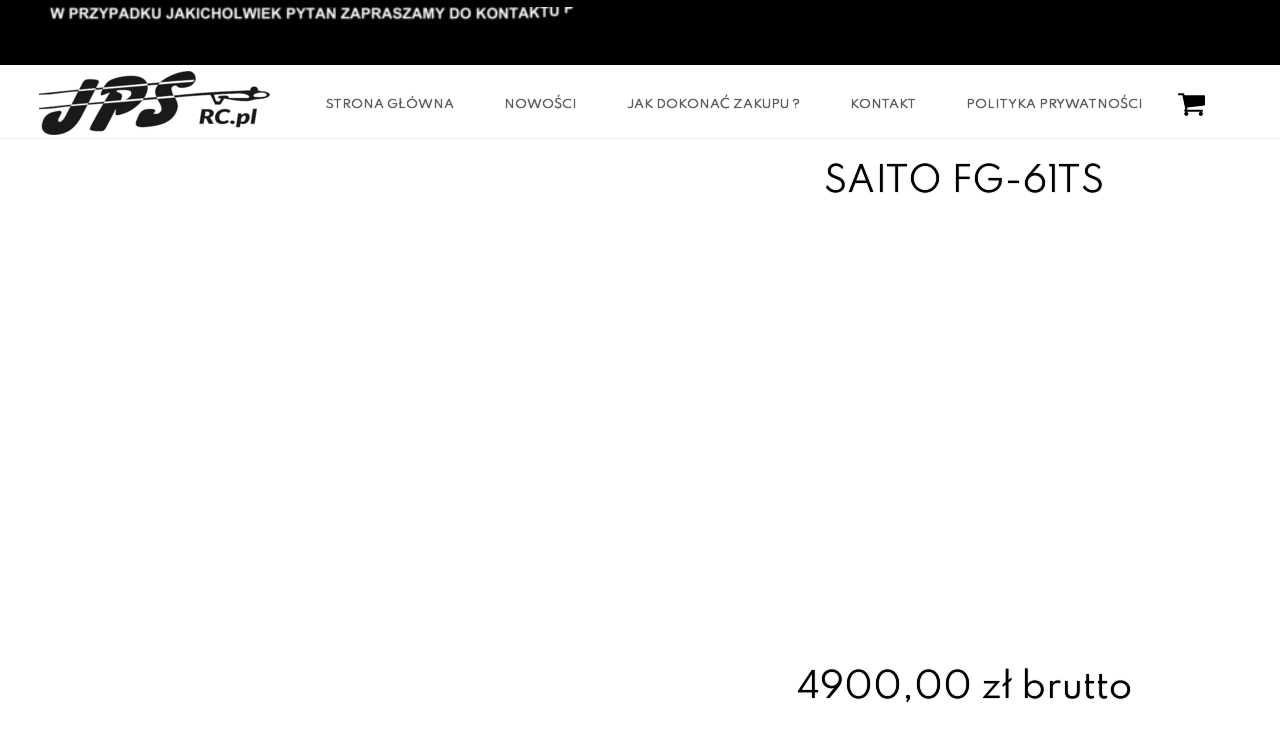

--- FILE ---
content_type: text/html;charset=utf-8
request_url: https://jpsrc.pl/saito-fg-61ts
body_size: 49204
content:
<!doctype html><html lang="pl"><head><link rel="preload" href="/files/dynamicContent/sites/tbjc5z/images/pl/newspage_322/mhxcinwt/element_411/0/rwdMode_4/320x161/silnik-fg-61ts-twin-cylinder.webp" as="image" fetchpriority="high" media="(max-width: 412px)">
<meta charset="utf-8">
<meta property="og:title" content="JPSRC » SAITO FG-61TS">
<meta property="og:site_name" content="JPSRC">
<meta property="og:description" content="4900,00 zł brutto">
<meta property="og:url" content="https://jpsrc.pl/saito-fg-61ts">
<meta property="og:image" content="https://jpsrc.pl/lib/tbjc5z/silnik-fg-61ts-twin-cylinder-lkzg0r02.jpg">
<meta property="og:image:width" content="800">
<meta property="og:image:height" content="800">
<meta property="og:type" content="article">
<meta property="og:locale" content="pl_PL">
<link rel="preconnect" href="https://www.googletagmanager.com" crossorigin="">
<link rel="preconnect" href="https://fonts.googleapis.com" crossorigin="">
<link rel="preconnect" href="https://fonts.gstatic.com" crossorigin="">
<script id="googleFontsLinks" type="application/json">["https://fonts.googleapis.com/css?family=Spartan:400&subset=latin-ext"]</script>
<style>
        @font-face {
            font-family: 'Cardo';
            src: url("/files/userFonts/_basicFonts/Cardo/Cardo-Bold.ttf");
            font-weight:700;
            font-style:normal;
            font-display: swap;
        }
        
        @font-face {
            font-family: 'Cardo';
            src: url("/files/userFonts/_basicFonts/Cardo/Cardo-Italic.ttf");
            font-weight:400;
            font-style:italic;
            font-display: swap;
        }
        
        @font-face {
            font-family: 'Cardo';
            src: url("/files/userFonts/_basicFonts/Cardo/Cardo-Regular.ttf");
            font-weight:400;
            font-style:normal;
            font-display: swap;
        }
        
        @font-face {
            font-family: 'Cinzel';
            src: url("/files/userFonts/_basicFonts/Cinzel/Cinzel-Bold.ttf");
            font-weight:700;
            font-style:normal;
            font-display: swap;
        }
        
        @font-face {
            font-family: 'Cinzel';
            src: url("/files/userFonts/_basicFonts/Cinzel/Cinzel-Regular.ttf");
            font-weight:400;
            font-style:normal;
            font-display: swap;
        }
        
        @font-face {
            font-family: 'Cormorant Garamond';
            src: url("/files/userFonts/_basicFonts/Cormorant_Garamond/CormorantGaramond-Regular.ttf");
            font-weight:400;
            font-style:normal;
            font-display: swap;
        }
        
        @font-face {
            font-family: 'Cormorant Garamond';
            src: url("/files/userFonts/_basicFonts/Cormorant_Garamond/CormorantGaramond-Bold.ttf");
            font-weight:700;
            font-style:normal;
            font-display: swap;
        }
        
        @font-face {
            font-family: 'Cormorant Garamond';
            src: url("/files/userFonts/_basicFonts/Cormorant_Garamond/CormorantGaramond-Italic.ttf");
            font-weight:400;
            font-style:italic;
            font-display: swap;
        }
        
        @font-face {
            font-family: 'Cormorant Garamond';
            src: url("/files/userFonts/_basicFonts/Cormorant_Garamond/CormorantGaramond-BoldItalic.ttf");
            font-weight:700;
            font-style:italic;
            font-display: swap;
        }
        
        @font-face {
            font-family: 'Cormorant Infant';
            src: url("/files/userFonts/_basicFonts/Cormorant_Infant/CormorantInfant-Regular.ttf");
            font-weight:400;
            font-style:normal;
            font-display: swap;
        }
        
        @font-face {
            font-family: 'Cormorant Infant';
            src: url("/files/userFonts/_basicFonts/Cormorant_Infant/CormorantInfant-Bold.ttf");
            font-weight:700;
            font-style:normal;
            font-display: swap;
        }
        
        @font-face {
            font-family: 'Cormorant Infant';
            src: url("/files/userFonts/_basicFonts/Cormorant_Infant/CormorantInfant-Italic.ttf");
            font-weight:400;
            font-style:italic;
            font-display: swap;
        }
        
        @font-face {
            font-family: 'Cormorant Infant';
            src: url("/files/userFonts/_basicFonts/Cormorant_Infant/CormorantInfant-BoldItalic.ttf");
            font-weight:700;
            font-style:italic;
            font-display: swap;
        }
        
        @font-face {
            font-family: 'Cormorant Unicase';
            src: url("/files/userFonts/_basicFonts/Cormorant_Unicase/CormorantUnicase-Regular.ttf");
            font-weight:400;
            font-style:normal;
            font-display: swap;
        }
        
        @font-face {
            font-family: 'Cormorant Unicase';
            src: url("/files/userFonts/_basicFonts/Cormorant_Unicase/CormorantUnicase-Bold.ttf");
            font-weight:700;
            font-style:normal;
            font-display: swap;
        }
        
        @font-face {
            font-family: 'Dancing Script';
            src: url("/files/userFonts/_basicFonts/Dancing_Script/DancingScript-Regular.ttf");
            font-weight:400;
            font-style:normal;
            font-display: swap;
        }
        
        @font-face {
            font-family: 'Dancing Script';
            src: url("/files/userFonts/_basicFonts/Dancing_Script/DancingScript-Bold.ttf");
            font-weight:700;
            font-style:normal;
            font-display: swap;
        }
        
        @font-face {
            font-family: 'DM Sans';
            src: url("/files/userFonts/_basicFonts/DM_Sans/DMSans-Regular.ttf");
            font-weight:400;
            font-style:normal;
            font-display: swap;
        }
        
        @font-face {
            font-family: 'DM Sans';
            src: url("/files/userFonts/_basicFonts/DM_Sans/DMSans-Bold.ttf");
            font-weight:700;
            font-style:normal;
            font-display: swap;
        }
        
        @font-face {
            font-family: 'DM Sans';
            src: url("/files/userFonts/_basicFonts/DM_Sans/DMSans-Italic.ttf");
            font-weight:400;
            font-style:italic;
            font-display: swap;
        }
        
        @font-face {
            font-family: 'DM Sans';
            src: url("/files/userFonts/_basicFonts/DM_Sans/DMSans-BoldItalic.ttf");
            font-weight:700;
            font-style:italic;
            font-display: swap;
        }
        
        @font-face {
            font-family: 'DM Serif Display';
            src: url("/files/userFonts/_basicFonts/DM_Serif_Display/DMSerifDisplay-Regular.ttf");
            font-weight:400;
            font-style:normal;
            font-display: swap;
        }
        
        @font-face {
            font-family: 'DM Serif Display';
            src: url("/files/userFonts/_basicFonts/DM_Serif_Display/DMSerifDisplay-Italic.ttf");
            font-weight:400;
            font-style:italic;
            font-display: swap;
        }
        
        @font-face {
            font-family: 'Inter';
            src: url("/files/userFonts/_basicFonts/Inter/Inter-Regular.ttf");
            font-weight:400;
            font-style:normal;
            font-display: swap;
        }
        
        @font-face {
            font-family: 'Inter';
            src: url("/files/userFonts/_basicFonts/Inter/Inter-Bold.ttf");
            font-weight:700;
            font-style:normal;
            font-display: swap;
        }
        
        @font-face {
            font-family: 'Josefin Sans';
            src: url("/files/userFonts/_basicFonts/Josefin_Sans/JosefinSans-Regular.ttf");
            font-weight:400;
            font-style:normal;
            font-display: swap;
        }
        
        @font-face {
            font-family: 'Josefin Sans';
            src: url("/files/userFonts/_basicFonts/Josefin_Sans/JosefinSans-Bold.ttf");
            font-weight:700;
            font-style:normal;
            font-display: swap;
        }
        
        @font-face {
            font-family: 'Josefin Sans';
            src: url("/files/userFonts/_basicFonts/Josefin_Sans/JosefinSans-Italic.ttf");
            font-weight:400;
            font-style:italic;
            font-display: swap;
        }
        
        @font-face {
            font-family: 'Josefin Sans';
            src: url("/files/userFonts/_basicFonts/Josefin_Sans/JosefinSans-BoldItalic.ttf");
            font-weight:700;
            font-style:italic;
            font-display: swap;
        }
        
        @font-face {
            font-family: 'Jost';
            src: url("/files/userFonts/_basicFonts/Jost/Jost-Regular.ttf");
            font-weight:400;
            font-style:normal;
            font-display: swap;
        }
        
        @font-face {
            font-family: 'Jost';
            src: url("/files/userFonts/_basicFonts/Jost/Jost-Bold.ttf");
            font-weight:700;
            font-style:normal;
            font-display: swap;
        }
        
        @font-face {
            font-family: 'Jost';
            src: url("/files/userFonts/_basicFonts/Jost/Jost-Italic.ttf");
            font-weight:400;
            font-style:italic;
            font-display: swap;
        }
        
        @font-face {
            font-family: 'Jost';
            src: url("/files/userFonts/_basicFonts/Jost/Jost-BoldItalic.ttf");
            font-weight:700;
            font-style:italic;
            font-display: swap;
        }
        
        @font-face {
            font-family: 'Lato';
            src: url("/files/userFonts/_basicFonts/Lato/Lato-Regular.ttf");
            font-weight:400;
            font-style:normal;
            font-display: swap;
        }
        
        @font-face {
            font-family: 'Lato';
            src: url("/files/userFonts/_basicFonts/Lato/Lato-Bold.ttf");
            font-weight:700;
            font-style:normal;
            font-display: swap;
        }
        
        @font-face {
            font-family: 'Lato';
            src: url("/files/userFonts/_basicFonts/Lato/Lato-Italic.ttf");
            font-weight:400;
            font-style:italic;
            font-display: swap;
        }
        
        @font-face {
            font-family: 'Lato';
            src: url("/files/userFonts/_basicFonts/Lato/Lato-BoldItalic.ttf");
            font-weight:700;
            font-style:italic;
            font-display: swap;
        }
        
        @font-face {
            font-family: 'League Spartan';
            src: url("/files/userFonts/_basicFonts/League_Spartan/LeagueSpartan-Regular.ttf");
            font-weight:400;
            font-style:normal;
            font-display: swap;
        }
        
        @font-face {
            font-family: 'League Spartan';
            src: url("/files/userFonts/_basicFonts/League_Spartan/LeagueSpartan-Regular.ttf");
            font-weight:700;
            font-style:normal;
            font-display: swap;
        }
        
        @font-face {
            font-family: 'Libre Baskerville';
            src: url("/files/userFonts/_basicFonts/Libre_Baskerville/LibreBaskerville-Regular.ttf");
            font-weight:400;
            font-style:normal;
            font-display: swap;
        }
        
        @font-face {
            font-family: 'Libre Baskerville';
            src: url("/files/userFonts/_basicFonts/Libre_Baskerville/LibreBaskerville-Bold.ttf");
            font-weight:700;
            font-style:normal;
            font-display: swap;
        }
        
        @font-face {
            font-family: 'Libre Baskerville';
            src: url("/files/userFonts/_basicFonts/Libre_Baskerville/LibreBaskerville-Italic.ttf");
            font-weight:400;
            font-style:italic;
            font-display: swap;
        }
        
        @font-face {
            font-family: 'Libre Bodoni';
            src: url("/files/userFonts/_basicFonts/Libre_Bodoni/LibreBodoni-Regular.ttf");
            font-weight:400;
            font-style:normal;
            font-display: swap;
        }
        
        @font-face {
            font-family: 'Libre Bodoni';
            src: url("/files/userFonts/_basicFonts/Libre_Bodoni/LibreBodoni-Bold.ttf");
            font-weight:700;
            font-style:normal;
            font-display: swap;
        }
        
        @font-face {
            font-family: 'Libre Bodoni';
            src: url("/files/userFonts/_basicFonts/Libre_Bodoni/LibreBodoni-Italic.ttf");
            font-weight:400;
            font-style:italic;
            font-display: swap;
        }
        
        @font-face {
            font-family: 'Libre Bodoni';
            src: url("/files/userFonts/_basicFonts/Libre_Bodoni/LibreBodoni-BoldItalic.ttf");
            font-weight:700;
            font-style:italic;
            font-display: swap;
        }
        
        @font-face {
            font-family: 'Montserrat';
            src: url("/files/userFonts/_basicFonts/Montserrat/Montserrat-Regular.ttf");
            font-weight:400;
            font-style:normal;
            font-display: swap;
        }
        
        @font-face {
            font-family: 'Montserrat';
            src: url("/files/userFonts/_basicFonts/Montserrat/Montserrat-Bold.ttf");
            font-weight:700;
            font-style:normal;
            font-display: swap;
        }
        
        @font-face {
            font-family: 'Montserrat';
            src: url("/files/userFonts/_basicFonts/Montserrat/Montserrat-Italic.ttf");
            font-weight:400;
            font-style:italic;
            font-display: swap;
        }
        
        @font-face {
            font-family: 'Montserrat';
            src: url("/files/userFonts/_basicFonts/Montserrat/Montserrat-BoldItalic.ttf");
            font-weight:700;
            font-style:italic;
            font-display: swap;
        }
        
        @font-face {
            font-family: 'Montserrat Alternates';
            src: url("/files/userFonts/_basicFonts/Montserrat_Alternates/MontserratAlternates-Regular.ttf");
            font-weight:400;
            font-style:normal;
            font-display: swap;
        }
        
        @font-face {
            font-family: 'Montserrat Alternates';
            src: url("/files/userFonts/_basicFonts/Montserrat_Alternates/MontserratAlternates-Bold.ttf");
            font-weight:700;
            font-style:normal;
            font-display: swap;
        }
        
        @font-face {
            font-family: 'Montserrat Alternates';
            src: url("/files/userFonts/_basicFonts/Montserrat_Alternates/MontserratAlternates-Italic.ttf");
            font-weight:400;
            font-style:italic;
            font-display: swap;
        }
        
        @font-face {
            font-family: 'Montserrat Alternates';
            src: url("/files/userFonts/_basicFonts/Montserrat_Alternates/MontserratAlternates-BoldItalic.ttf");
            font-weight:700;
            font-style:italic;
            font-display: swap;
        }
        
        @font-face {
            font-family: 'Open Sans';
            src: url("/files/userFonts/_basicFonts/Open_Sans/OpenSans-Regular.ttf");
            font-weight:400;
            font-style:normal;
            font-display: swap;
        }
        
        @font-face {
            font-family: 'Open Sans';
            src: url("/files/userFonts/_basicFonts/Open_Sans/OpenSans-Bold.ttf");
            font-weight:700;
            font-style:normal;
            font-display: swap;
        }
        
        @font-face {
            font-family: 'Open Sans';
            src: url("/files/userFonts/_basicFonts/Open_Sans/OpenSans-Italic.ttf");
            font-weight:400;
            font-style:italic;
            font-display: swap;
        }
        
        @font-face {
            font-family: 'Open Sans';
            src: url("/files/userFonts/_basicFonts/Open_Sans/OpenSans-BoldItalic.ttf");
            font-weight:700;
            font-style:italic;
            font-display: swap;
        }
        
        @font-face {
            font-family: 'Outfit';
            src: url("/files/userFonts/_basicFonts/Outfit/Outfit-Regular.ttf");
            font-weight:400;
            font-style:normal;
            font-display: swap;
        }
        
        @font-face {
            font-family: 'Outfit';
            src: url("/files/userFonts/_basicFonts/Outfit/Outfit-Bold.ttf");
            font-weight:700;
            font-style:normal;
            font-display: swap;
        }
        
        @font-face {
            font-family: 'Questrial';
            src: url("/files/userFonts/_basicFonts/Questrial/Questrial-Regular.ttf");
            font-weight:400;
            font-style:normal;
            font-display: swap;
        }
        
        @font-face {
            font-family: 'Palatino Linotype';
            src: url("/files/userFonts/_basicFonts/Palatino_Linotype/PalatinoLinotype-Regular.ttf");
            font-weight:400;
            font-style:normal;
            font-display: swap;
        }
        
        @font-face {
            font-family: 'Palatino Linotype';
            src: url("/files/userFonts/_basicFonts/Palatino_Linotype/PalatinoLinotype-Bold.ttf");
            font-weight:700;
            font-style:normal;
            font-display: swap;
        }
        
        @font-face {
            font-family: 'Palatino Linotype';
            src: url("/files/userFonts/_basicFonts/Palatino_Linotype/PalatinoLinotype-Italic.ttf");
            font-weight:400;
            font-style:italic;
            font-display: swap;
        }
        
        @font-face {
            font-family: 'Palatino Linotype';
            src: url("/files/userFonts/_basicFonts/Palatino_Linotype/PalatinoLinotype-BoldItalic.ttf");
            font-weight:700;
            font-style:italic;
            font-display: swap;
        }
        
        @font-face {
            font-family: 'Petit Formal Script';
            src: url("/files/userFonts/_basicFonts/Petit_Formal_Script/PetitFormalScript-Regular.ttf");
            font-weight:400;
            font-style:normal;
            font-display: swap;
        }
        
        @font-face {
            font-family: 'Philosopher';
            src: url("/files/userFonts/_basicFonts/Philosopher/Philosopher-Regular.ttf");
            font-weight:400;
            font-style:normal;
            font-display: swap;
        }
        
        @font-face {
            font-family: 'Philosopher';
            src: url("/files/userFonts/_basicFonts/Philosopher/Philosopher-Bold.ttf");
            font-weight:700;
            font-style:normal;
            font-display: swap;
        }
        
        @font-face {
            font-family: 'Philosopher';
            src: url("/files/userFonts/_basicFonts/Philosopher/Philosopher-Italic.ttf");
            font-weight:400;
            font-style:italic;
            font-display: swap;
        }
        
        @font-face {
            font-family: 'Philosopher';
            src: url("/files/userFonts/_basicFonts/Philosopher/Philosopher-BoldItalic.ttf");
            font-weight:700;
            font-style:italic;
            font-display: swap;
        }
        
        @font-face {
            font-family: 'Playfair Display';
            src: url("/files/userFonts/_basicFonts/Playfair_Display/PlayfairDisplay-Regular.ttf");
            font-weight:400;
            font-style:normal;
            font-display: swap;
        }
        
        @font-face {
            font-family: 'Playfair Display';
            src: url("/files/userFonts/_basicFonts/Playfair_Display/PlayfairDisplay-Bold.ttf");
            font-weight:700;
            font-style:normal;
            font-display: swap;
        }
        
        @font-face {
            font-family: 'Playfair Display';
            src: url("/files/userFonts/_basicFonts/Playfair_Display/PlayfairDisplay-Italic.ttf");
            font-weight:400;
            font-style:italic;
            font-display: swap;
        }
        
        @font-face {
            font-family: 'Playfair Display';
            src: url("/files/userFonts/_basicFonts/Playfair_Display/PlayfairDisplay-BoldItalic.ttf");
            font-weight:700;
            font-style:italic;
            font-display: swap;
        }
        
        @font-face {
            font-family: 'Poppins';
            src: url("/files/userFonts/_basicFonts/Poppins/Poppins-Regular.ttf");
            font-weight:400;
            font-style:normal;
            font-display: swap;
        }
        
        @font-face {
            font-family: 'Poppins';
            src: url("/files/userFonts/_basicFonts/Poppins/Poppins-Bold.ttf");
            font-weight:700;
            font-style:normal;
            font-display: swap;
        }
        
        @font-face {
            font-family: 'Poppins';
            src: url("/files/userFonts/_basicFonts/Poppins/Poppins-Italic.ttf");
            font-weight:400;
            font-style:italic;
            font-display: swap;
        }
        
        @font-face {
            font-family: 'Poppins';
            src: url("/files/userFonts/_basicFonts/Poppins/Poppins-BoldItalic.ttf");
            font-weight:700;
            font-style:italic;
            font-display: swap;
        }
        
        @font-face {
            font-family: 'Poppins Black';
            src: url("/files/userFonts/_basicFonts/Poppins_Black/Poppins-Black.ttf");
            font-weight:900;
            font-style:normal;
            font-display: swap;
        }
        
        @font-face {
            font-family: 'Poppins Black';
            src: url("/files/userFonts/_basicFonts/Poppins_Black/Poppins-BlackItalic.ttf");
            font-weight:900;
            font-style:italic;
            font-display: swap;
        }
        
        @font-face {
            font-family: 'Raleway';
            src: url("/files/userFonts/_basicFonts/Raleway/Raleway-Regular.ttf");
            font-weight:400;
            font-style:normal;
            font-display: swap;
        }
        
        @font-face {
            font-family: 'Raleway';
            src: url("/files/userFonts/_basicFonts/Raleway/Raleway-Bold.ttf");
            font-weight:700;
            font-style:normal;
            font-display: swap;
        }
        
        @font-face {
            font-family: 'Raleway';
            src: url("/files/userFonts/_basicFonts/Raleway/Raleway-Italic.ttf");
            font-weight:400;
            font-style:italic;
            font-display: swap;
        }
        
        @font-face {
            font-family: 'Raleway';
            src: url("/files/userFonts/_basicFonts/Raleway/Raleway-BoldItalic.ttf");
            font-weight:700;
            font-style:italic;
            font-display: swap;
        }
        
        @font-face {
            font-family: 'Roboto';
            src: url("/files/userFonts/_basicFonts/Roboto/Roboto-Regular.ttf");
            font-weight:400;
            font-style:normal;
            font-display: swap;
        }
        
        @font-face {
            font-family: 'Roboto';
            src: url("/files/userFonts/_basicFonts/Roboto/Roboto-Bold.ttf");
            font-weight:700;
            font-style:normal;
            font-display: swap;
        }
        
        @font-face {
            font-family: 'Roboto';
            src: url("/files/userFonts/_basicFonts/Roboto/Roboto-Italic.ttf");
            font-weight:400;
            font-style:italic;
            font-display: swap;
        }
        
        @font-face {
            font-family: 'Roboto';
            src: url("/files/userFonts/_basicFonts/Roboto/Roboto-BoldItalic.ttf");
            font-weight:700;
            font-style:italic;
            font-display: swap;
        }
        
        @font-face {
            font-family: 'Roboto Mono';
            src: url("/files/userFonts/_basicFonts/Roboto_Mono/RobotoMono-Regular.ttf");
            font-weight:400;
            font-style:normal;
            font-display: swap;
        }
        
        @font-face {
            font-family: 'Roboto Mono';
            src: url("/files/userFonts/_basicFonts/Roboto_Mono/RobotoMono-Bold.ttf");
            font-weight:700;
            font-style:normal;
            font-display: swap;
        }
        
        @font-face {
            font-family: 'Roboto Mono';
            src: url("/files/userFonts/_basicFonts/Roboto_Mono/RobotoMono-Italic.ttf");
            font-weight:400;
            font-style:italic;
            font-display: swap;
        }
        
        @font-face {
            font-family: 'Roboto Mono';
            src: url("/files/userFonts/_basicFonts/Roboto_Mono/RobotoMono-BoldItalic.ttf");
            font-weight:700;
            font-style:italic;
            font-display: swap;
        }
        
        @font-face {
            font-family: 'Syne Regular';
            src: url("/files/userFonts/_basicFonts/Syne/Syne-Regular.ttf");
            font-weight:400;
            font-style:normal;
            font-display: swap;
        }
        
        @font-face {
            font-family: 'Syne Regular';
            src: url("/files/userFonts/_basicFonts/Syne/Syne-Bold.ttf");
            font-weight:700;
            font-style:normal;
            font-display: swap;
        }
        
        @font-face {
            font-family: 'Tenor Sans';
            src: url("/files/userFonts/_basicFonts/Tenor_Sans/TenorSans-Regular.ttf");
            font-weight:400;
            font-style:normal;
            font-display: swap;
        }
        
        @font-face {
            font-family: 'Work Sans';
            src: url("/files/userFonts/_basicFonts/Work_Sans/WorkSans-Regular.ttf");
            font-weight:400;
            font-style:normal;
            font-display: swap;
        }
        
        @font-face {
            font-family: 'Work Sans';
            src: url("/files/userFonts/_basicFonts/Work_Sans/WorkSans-Bold.ttf");
            font-weight:700;
            font-style:normal;
            font-display: swap;
        }
        
        @font-face {
            font-family: 'Work Sans';
            src: url("/files/userFonts/_basicFonts/Work_Sans/WorkSans-Italic.ttf");
            font-weight:400;
            font-style:italic;
            font-display: swap;
        }
        
        @font-face {
            font-family: 'Work Sans';
            src: url("/files/userFonts/_basicFonts/Work_Sans/WorkSans-BoldItalic.ttf");
            font-weight:700;
            font-style:italic;
            font-display: swap;
        }
        </style>


<script type="text/javascript">
    window.wwCdnFailSafe = {
        loadPageWithoutCdn: function (){
            let param = 'forcePageWithoutCdn';
            if(location.search.indexOf(param) === -1){
                let url = new URL(location.href)
                url.searchParams.append(param, 'true');
                location.href = url.toString();
            }
        }
    }
</script>

<style type="text/css">:root {--vertical-scrollbar-width: 0px;}body {-webkit-text-size-adjust: 100%;background-color: #ffffff;font-family: Arial, sans-serif;font-size: 12px;font-style: normal;font-weight: 400;position: relative;height: 1px;-webkit-font-smoothing: antialiased;--body-right-margin: 0;}body.snip-open > #body {overflow: initial;}body.body--transformed-for-ai-preview{transform-origin: left top;transform: scale(var(--ai-preview-scale-factor));}body:not([data-page-app-status="uninitialized"]) #body, body[data-fast-page-rendering="false"] #body {overflow: hidden;}#body {height: 100%;width: 100%;position: absolute;}.page_background {z-index: -1;}.fixed_background {position: fixed;top: 0;bottom: 0;left: 0;right: 0}.scroll_background {width: 100%;}iframe {border: medium none;display: block;}.w-object {position: absolute;}.content {overflow: hidden;word-wrap: break-word;height: 100%;-moz-box-sizing: border-box;box-sizing: border-box;position: relative;}.content .title {color: #CCCCCC;overflow: hidden;padding: 10px 0;text-align: center;text-overflow: ellipsis;}.ww_form_input_wrapper > .ww_inner_element_content {display: block;}.ww_form_input_wrapper select[multiple] {overflow-x: hidden;overflow-y: scroll;}.ww_inner_element {-moz-box-sizing: border-box;box-sizing: border-box;position: relative;}.ww_inner_element_content {overflow: hidden;text-overflow: ellipsis;box-sizing: border-box;min-height: 1em;}.ww_element[data-element-type="gallery"] .ww_inner_element,.ww_element[data-element-type="slider"] .ww_inner_element {position: absolute;}textarea.ww_inner_element_content {overflow: auto;}.ww_transparent {opacity: 0 !important;}.ww_element[data-element-type="img"] .content {transform: translateZ(0);}.ww_image_wrapper {height: 100%;overflow: hidden;width: 100%;}.ww_image_wrapper > img, .ww_media_player_content img {position: absolute;display: block;left: 0;top: 0;}.ww_image_wrapper > img.image-uninitialized {display: none;}.ww_image_wrapper {position: relative;}.ww_image_wrapper img.svgImage, .ww_media_player_content .video-custom-thumbnail img.svgImage {background-repeat: no-repeat;background-position: 50% calc(50% + 0px);display: block;width: 100%;height: 100%;}.ww_element[fullwidth="true"] .ww_image_wrapper img {max-width: none;max-height: none;}.galleryList {display: none;}.preload-slider-wrapper {display: none;}.preload-slider-wrapper,.preload-slider{width: inherit;height: inherit;}.ww_lightbox .break {flex-basis: 100%;}.lightbox_title {overflow: hidden;text-align: center;text-overflow: ellipsis;word-break: break-word;-moz-box-sizing: border-box;}.image_lightbox_outer_wrapper {-moz-box-sizing: border-box;box-sizing: border-box;overflow: hidden;transform: translateZ(0);-webkit-transform: translateZ(0);}.image_lightbox_inner_wrapper {height: 100%;width: 100%;overflow: hidden;display: flex;align-items: center;justify-content: center;}.image_lightbox_container {font-size: 0;line-height: 0;}.ww_lightbox.imageAnimationsEnabled .image_lightbox_inner_wrapper {transition: transform 0.25s ease-out 0s;-webkit-transition: -webkit-transform 0.25s ease-out 0s;}.ww_lightbox.imageAnimationsEnabled .image_lightbox_inner_wrapper:hover {transform: scale(1.2);-webkit-transform: scale(1.2);}.ww_element.transitionAnimationRunning > .content,.ww_element.transitionAnimationRunning > .backgroundOverlay {opacity: 0 !important;}.mobileMenuIcon.transitionAnimationRunning {opacity: 0 !important;}.ww_button_content {overflow: hidden;width: 100%;border-width: 0;}.ww_button_content a {-webkit-tap-highlight-color: transparent;}.ww_button_wrapper {position: relative;width: 100%;height: 100%;box-sizing: border-box;overflow: hidden;}.ww_button_link {top: 0;bottom: 0;right: 0;left: 0;position: absolute;background-color: rgba(0, 0, 0, 0);}.ww_button_text_wrapper {display: table;width: 100%;height: 100%;position: relative;box-sizing: border-box;}.ww_button_text {display: table-cell;vertical-align: middle;text-align: center;}.ww_login_wrapper > .ww_login_tool_text_login {display: table-cell;}.ww_login_wrapper > .ww_login_tool_text_logout {display: none}.ww_login_tool_logged > .ww_login_wrapper > .ww_login_tool_text_login {display: none;}.ww_login_tool_logged > .ww_login_wrapper > .ww_login_tool_text_logout {display: table-cell;}.embedded_html_content {width: 100%;height: 100%;}.uninitialized_html_content {display: none;}.ww_element[data-element-type="htmltool"][data-dynamic-height="true"] .embedded_html_content {width: 100%;height: auto;}.ww_element[data-element-type="htmltool"]:not([data-dynamic-height="true"]) .embedded_html_content {overflow: auto;}.language_selector {font-size: 0px;}.language_selector > li {position: relative;overflow: hidden;}.language_selector_horizontal > li {display: inline-block;}.language_selector_flag > a > img {left: 50%;position: absolute;top: 50%;transform: translate(-50%, -50%);-webkit-transform: translate(-50%, -50%);}.ww_form.textEdit--simple .ww_inner_element_content {white-space: pre;}.ww_form_frame {width: 100%;}.ww_form_item {direction: ltr;}.ww_form_cell_1 {vertical-align: top;}.ww_form_cell_2 {width: auto;vertical-align: top;}.ww_form_input_wrapper .ww_form_select_wrapper {display: inline-block;}.ww_form_frame input[type="text"], .ww_form_frame input[type="file"], .ww_form_frame textarea, .ww_form_frame select {-moz-box-sizing: border-box;box-sizing: border-box;border: medium none;resize: none;width: 100%;vertical-align: middle;overflow-x: hidden;font-style: inherit;font-variant: inherit;font-weight: inherit;font-stretch: inherit;font-size: inherit;font-family: inherit;color: inherit;text-decoration: inherit;text-align: inherit;text-transform: inherit;text-shadow: inherit;line-height: inherit;}.ww_form_frame input[type="text"], .ww_form_frame input[type="file"], .ww_form_frame textarea {background: none repeat scroll 0 0 rgba(0, 0, 0, 0);}.ww_form_frame textarea {height: 8em;}.ww_form_frame input[type="checkbox"] {display: block;}.ww_form_frame select {border: medium none;font-family: inherit;}.ww_form_frame .ww_multiple_select_option .ww_multiple_select_checkbox {float: left;}.ww_form_frame .ww_multiple_select_option {display: flex;align-items: baseline;word-break: break-word;}.ww_form_frame ::-webkit-input-placeholder {color: inherit;text-decoration: inherit;opacity: 0.3;}.ww_form_frame ::-moz-placeholder {color: inherit;text-decoration: inherit;opacity: 0.3;}.ww_form_frame :-moz-placeholder {color: inherit;text-decoration: inherit;opacity: 0.3;}.ww_form_frame :-ms-input-placeholder {color: inherit;text-decoration: inherit;opacity: 0.3;}.ww_form_frame .ww_multiple_select_option .ww_inner_element_content {overflow: visible;white-space: initial;}.ww_form_frame .ww_multiple_select_option input.ww_multiple_select_checkbox {margin-left: 0.0625rem;flex-shrink: 0}.ww_form_frame .ww_form_frame_info_wrapper .ww_inner_element_content {overflow: visible;line-height: normal;}.ww_submit_button_wrapper {display: inline-block;vertical-align: middle;width: 100%;}.ww_submit_button_content {cursor: pointer;display: inline-block;vertical-align: middle;white-space: nowrap;}.ww_submit_button_content > .ww_normal_text {display: block}.ww_submit_button_content > .ww_hover_text {display: none;}.ww_submit_button_content > div {background-color: transparent !important;min-height: 1em;}.ww_submit_button_content:hover > .ww_normal_text {display: none;}.ww_submit_button_content:hover > .ww_hover_text {display: block;}.ww_form_frame_info_wrapper {opacity: 0;display: none;width: 100%;}.ww_form_frame_info {display: block;}.ww_form_frame_info_error {display: none;}.ww_form[data-valid="false"] .ww_form_frame_info {display: none;}.ww_form[data-valid="false"] .ww_form_frame_info_error {display: block;}.ww_form_item > .ww_form_cell_2[data-valid="false"] > div > * {border-color: red !important;}.ww_form_item > .ww_form_cell_2[data-valid="false"] input[type="checkbox"] {outline: 1px solid red;}a {text-decoration: none;}a.custom_link {font-size: inherit;line-height: inherit;}a.custom_link:hover {font-size: inherit;line-height: inherit;}.text_content {overflow: hidden;}.text_content ul,.wwTextContent ul {list-style-type: disc;padding-left: 30px;}.text_content ol,.wwTextContent ol {list-style-type: decimal;padding-left: 30px;}.text_content ul ul,.wwTextContent ul ul {list-style-type: square;margin: 0;}.text_content ul ul ul,.wwTextContent ul ul ul {list-style-type: circle;margin: 0;}.text_content ul ul ul ul,.wwTextContent ul ul ul ul {list-style-type: disc;margin: 0;}.text_content ol ol,.wwTextContent ol ol {list-style-type: lower-alpha;margin: 0;}.text_content ol ol ol,.wwTextContent ol ol ol {list-style-type: upper-roman;margin: 0;}.text_content ol ol ol ol,.wwTextContent ol ol ol ol {list-style-type: decimal;margin: 0;}.text_content blockquote,.wwTextContent blockquote {padding-left: 30px;}.text_content .innerElement,.wwTextContent .innerElement {box-sizing: border-box;-moz-box-sizing: border-box;}.text_content iframe,.wwTextContent iframe {display: inline-block;}.layerContainer {position: absolute;}.news_element {height: auto;}.ww_facebook_element {overflow: visible;}.ww_facebook_element > .facebook_container {width: 100%;height: 100%;display: table;}.ww_facebook_element .table_row {display: table-row;width: 100%;height: 100%;text-align: center;}.ww_facebook_element .outer_wrapper {display: table-cell;vertical-align: middle;}.ww_facebook_element .inner_wrapper {display: inline-block;}.ww_googleMaps_element {width: 100%;height: 100%;}.ww_googleMaps_content {transform: translateZ(0px);-webkit-transform: translateZ(0px);}.ww_strobe_player_element {width: 100%;height: 100%;}.ww_module_element {height: 100%;width: 100%;overflow: auto;position: relative;}.ww_media_player_content {transform: translateZ(0px);-webkit-transform: translateZ(0px);}.ww_media_player_content > iframe {width: 100%;height: 100%;}.ww_media_player_content > video {width: 100%;height: 100%;object-fit: cover;font-family: 'object-fit: cover;';}.ww_media_player_content .ww_video_error_wrapper {background-color: #333;height: 100%;overflow: hidden;position: relative;width: 100%;}.ww_media_player_content .ww_video_error_text {color: #ff4444;font-size: 20px;left: 50%;position: absolute;text-align: center;top: 50%;transform: translate(-50%, -50%);}.ww_text_wrapper:not(.forceLineHeight),.ww_text_wrapper:not(.forceLineHeight) > * {line-height: normal !important;}body .ww_text_wrapper img {cursor: pointer;}.ww_element[data-element-type='gallery'] .content,.ww_element[data-element-type='slider'] .content,.ww_element[data-element-type='lightbox'] .content,.ww_element[data-element-type='socialMedia'] .content {transform: translateZ(0px);-webkit-transform: translateZ(0px);}.ww_button_content > a {color: inherit;text-decoration: none;}.ww_element[data-element-type='slider'] .wwTextContent {color: #FFFFFF;}.ww_element .wwTextContent > *:last-child {margin-bottom: 0;}#container > div[data-element-type="form"] {text-decoration: none;}.ww_element[data-element-type='button']:not(:hover) .wwTextContent {pointer-events: none;}.ww_element a[data-link-type="interactionLinkData"] {cursor: pointer;}div[data-element-type="product"] > div:not([wwbuttonstate="disabled"]),div[data-element-type="shopCart"] {cursor: pointer;}.ww_element .backgroundOverlay {position: absolute;width: 100%;height: 100%;left: 0;top: 0;pointer-events: none;}.pswp .pswp__caption a {color: #ffffff;text-decoration: underline;}.cursor--pointer {cursor: pointer;}.cursor--text {cursor: text;}div[data-element-type="counter"] .content > * {white-space: nowrap;}.ww_element[data-element-type="lightbox"] > .content {overflow: visible;}.ww_element[data-element-type="img"] a[target] {display: flex;}body,div,dl,dt,dd,ul,ol,li,h1,h2,h3,h4,h5,h6,pre,form,fieldset,input,textarea,p,blockquote,th,td {margin:0;padding:0;}table {border-collapse:collapse;border-spacing:0;}button {font-family: inherit;}fieldset,img {border:0;}address,caption,cite,code,dfn,th,var {font-style:normal;font-weight:normal;}ol,ul {list-style:none;}caption,th {text-align:left;}h1,h2,h3,h4,h5,h6 {font-weight:normal;}q:before,q:after {content:'';}abbr,acronym { border:0;}select {appearance: none;-webkit-appearance: none;-moz-appearance: none;cursor: pointer;padding-right: 1rem;background: url('/files/staticContent/5.545.1/websitesResources/images/selectIcon-5074347faf62f4bcc1a0e3ed897ba2f6.svg') no-repeat 100% 50%;}:focus {outline: none;}.wwTextContent table {border-color: black;border-style: solid;}.wwTextContent span span {vertical-align: bottom;}#myGallery {display: none;}.gv_galleryWrap {position: relative;z-index: 0;}.gv_gallery {overflow: hidden;position: relative;}.gv_imageStore {visibility: hidden;position: absolute;top: -10000px;left: -10000px;}.gv_panelWrap {filter: inherit;position: absolute;overflow: hidden;}.gv_panel-loading {background: url('/files/staticContent/5.545.1/websitesResources/images/galleryView/img-loader-4ae62572d3d818acec612bfcad7779a3.gif') 50% 50% no-repeat #aaa;}.gv_panel {filter: inherit;position: absolute;top: 0;left: 0;overflow: hidden;z-index: 100;}.gv_panel img {position: absolute;left: 0;top: 0;}.gv_overlay {position: absolute;z-index: 200;width: 100%;height: 100%;}.gv_overlay.onTop .gv_overlayHeaderWrapper{top: 0;}.gv_overlay.onBottom .gv_overlayHeaderWrapper{bottom: 0;}.gv_overlay .noText {display: none}.gv_showOverlay {position: absolute;width: 20px;height: 20px;background: url('/files/staticContent/5.545.1/websitesResources/images/galleryView/themes/light/info-9a6287571384d257437ac6623ecbe460.png') #222;cursor: pointer;z-index: 200;opacity: 0.85;display: none;}.gv_infobar {background: #222;padding: 0 0.5em;height: 1.5em;position: absolute;bottom: 0;right: 0;display: none;vertical-align: middle;z-index: 2000;}.gv_filmstripWrap {overflow: hidden;position: absolute;z-index: 200;}.gv_filmstrip {margin: 0;padding: 0;position: absolute;top: 0;left: 0;}.gv_frame {cursor: pointer;float: left;position: relative;margin: 0;padding: 0;}.gv_frame .gv_thumbnail {position: relative;overflow: hidden !important;}.gv_frame.current .gv_thumbnail {}.gv_frame img {border: none;position: absolute;}.gv_pointer {border-color: black;}.gv_navWrap {text-align: center;position: absolute;}.gv_navPlay,.gv_navPause,.gv_navNext,.gv_navPrev {opacity: 0.3;-moz-opacity: 0.3;-khtml-opacity: 0.3;filter: alpha(opacity=30);display: -moz-inline-stack;display: inline-block;zoom: 1;*display: inline;vertical-align: middle;}.gv_navPlay:hover,.gv_navPause:hover,.gv_navNext:hover,.gv_navPrev:hover {opacity: 0.8;-moz-opacity: 0.8;-khtml-opacity: 0.8;filter: alpha(opacity=80);}.gv_panelNavPrev,.gv_panelNavNext {position: absolute;display: none;opacity: 0.50;-moz-opacity: 0.50;-khtml-opacity: 0.50;filter: alpha(opacity=50);z-index: 201;top: 50%;transform: translateY(-50%);}.gv_panelNavPrev:hover,.gv_panelNavNext:hover {opacity: 0.9;-moz-opacity: 0.9;-khtml-opacity: 0.9;filter: alpha(opacity=90);}.gv_navPlay {height: 30px;width: 30px;cursor: pointer;background: url('/files/staticContent/5.545.1/websitesResources/images/galleryView/themes/light/play-big-2f49f7bdbdb971ebcef1fa4a485cd10b.png') top left no-repeat;}.gv_navPause {height: 30px;width: 30px;cursor: pointer;background: url('/files/staticContent/5.545.1/websitesResources/images/galleryView/themes/light/pause-big-2c41041b646a9cb8ef2656d0b5c5cd29.png') top left no-repeat;}.gv_navNext {height: 20px;width: 20px;cursor: pointer;background: url('/files/staticContent/5.545.1/websitesResources/images/galleryView/themes/light/next-a34ab271cba473fe1d69df004cbd26a2.png') top left no-repeat;}.gv_navPrev {height: 20px;width: 20px;cursor: pointer;background: url('/files/staticContent/5.545.1/websitesResources/images/galleryView/themes/light/prev-f14731d9b84adaaf75d91c33c9abdff4.png') top right no-repeat;}.gv_panelNavNext {height: 36px;width: 16px;cursor: pointer;background: url('/files/staticContent/5.545.1/websitesResources/images/galleryView/themes/light/panel-next-f9a644ffb757072931f9a48f16674ed4.png') top left no-repeat;right: 10px;}.gv_panelNavPrev {height: 36px;width: 16px;cursor: pointer;background: url('/files/staticContent/5.545.1/websitesResources/images/galleryView/themes/light/panel-prev-f605c04c85c9447273ed25189684ade3.png') top right no-repeat;left: 10px;}.gv_imgWrapper{position: absolute;overflow: hidden;}.gv_img{width: 100%;height: 100%;}#ww_popup_area{position:fixed;top:0px;bottom:0px;left:0px;right:0px;background:#eee;display:none;opacity:0.9;z-index:20000;}#ww_cmslogin_popup_wrapper{position:fixed;top:0px;bottom:0px;left:0px;right:0px;z-index:20001;display:none;}.ww_popup {position: fixed;top: 150px;width: 370px;min-height: 100px;background: #fff;border: 1px solid #CCCCCC;box-shadow: #999 2px 2px 7px;color: #333333;font-size: 12px;padding: 8px;display: none;font-family: arial, sans-serif;left: 50%;transform: translateX(-50%);}.ww_popup_content{width:272px;margin: 15px auto 0px auto;;text-align:center;}.ww_popup_logo{width:252px;height: 64px; margin: 0 auto 20px;background-repeat:  no-repeat ;background-size: contain;background-position: center center;display: none;}.ww_close_button{margin-left: auto;width: 0.75rem;height: 0.75rem;-webkit-mask-image: url("/files/staticContent/5.545.1/websitesResources/images/closeIcon-87031b6793624248dcd90331af55c196.svg");mask-image: url("/files/staticContent/5.545.1/websitesResources/images/closeIcon-87031b6793624248dcd90331af55c196.svg");-webkit-mask-position: center;mask-position: center;-webkit-mask-repeat: no-repeat;mask-repeat: no-repeat;background: none center no-repeat var(--popup--old-white-popup__x-button_color);cursor: pointer;}.ww_popup input.field{display:block;width:260px;height:26px;border:1px solid #999;color:#878787;padding:0 5px;margin-bottom:4px;}.ww_popup input.field:focus{outline: 0 #999;}.ww_popup input.notValidate {border-color:#f00;}.ww_popup input.submit{width:140px;height:25px;border:none;color:#fff;margin-bottom:10px;margin-top:10px;}.ww_form_label{text-transform:uppercase;margin-bottom:4px;width:262px;height:26px;color:#fff;line-height:28px;padding:0 5px;text-align:center;}.ww_form_label_login{background:#888888;}.ww_popup .green_button {background-color:var(--primary-button-background-color);box-shadow:none;cursor:pointer;border:none; border-radius:3px;color:#FFFFFF;display:inline-block;font-size:12px;line-height:20px;padding:2px 20px;text-transform:uppercase;}.ww_popup .green_button:hover{background-color:var(--primary-button-background-color);transition: all 0.1s ease-in 0s;}.ww_popup .green_button:active{background:var(--primary-button-background-color);box-shadow:none;}.ww_popup .green_button_dark {background:var(--primary-button-background-color);box-shadow:none;cursor:pointer;border:none;border-radius:3px;color:#FFFFFF;display:inline-block;font-size:12px;line-height:20px;padding:2px 20px;text-transform:uppercase;}.ww_popup .green_button_dark:hover{background:var(--primary-button-background-color);transition: all 0.1s ease-in 0s;}.ww_popup .green_button_dark:active{background:var(--primary-button-background-color);box-shadow:none;}.ww_popup .ww_linkBox a {color:var(--popup--old-white-popup__link_color); text-decoration: none;}.ww_popup .ww_linkBox a:hover {text-decoration:underline;}.ww_popup .ww_linkBox.oauthFacebookAuthButton a{background-color: #3a61b3;color: #fff;text-decoration: none;font-size: 12px;padding: 6px 20px;text-transform: uppercase;border-radius: 3px;display: block;}.ww_validation{color:#f00;display:block;clear:both;margin:1px 0 3px 0;text-align: center; width: 100%;}#ww_reset_password_success_submit_button{margin-top: 15px;}.ww_login_button_loading{background-image: url("/files/staticContent/5.545.1/websitesResources/images/loading-2299ad0b3f63413f026dfec20c205b8f.gif"); background-repeat: no-repeat; background-size: 25px 25px;}#ww_regulations_label{}.ww_popup .lock { display: none; position:absolute; left:0; top:0; right:0; bottom:0;}.ww_popup .lockBackground{position:absolute; left:0; top:0; right:0; bottom:0; background-color: #fff; opacity: 0.7;}.lockSpinner {background: url("/files/staticContent/5.545.1/websitesResources/images/loading-2299ad0b3f63413f026dfec20c205b8f.gif") no-repeat; background-size: 100%;bottom: 0;height: 50px;left: 0;margin: auto;position: absolute;right: 0;top: 0;width: 50px; display:none;}.ww_popup.locked .lock{display:block;}.ww_popup.waiting .lock{display:block;}.ww_popup.waiting .lockSpinner{display:block;}#register_regulation_info{display: inline-block;}#autologinAsWebmaster{display:none;}#ww_cms_login_popup .separator,#ww_cms_registration_popup .separator{border-top: 1px solid #ccc;height: 0;margin: 15px 0;position: relative;}#ww_cms_login_popup .separator .separatorTitle,#ww_cms_registration_popup .separatorTitle {background-color: #fff;padding: 2px 10px;position: relative;display: inline-block;top: -10px;}#ww_login_popup_info{ padding-bottom: 10px;}@media (max-width: 400px) {.ww_popup {width: 98%;}}.pswp {display: none;position: absolute;width: 100%;height: 100%;left: 0;top: 0;overflow: hidden;-ms-touch-action: none;touch-action: none;z-index: 1500;-webkit-text-size-adjust: 100%;-webkit-backface-visibility: hidden;outline: none; }.pswp * {-webkit-box-sizing: border-box;box-sizing: border-box; }.pswp img {max-width: none; }.pswp--animate_opacity {opacity: 0.001;will-change: opacity;-webkit-transition: opacity 333ms cubic-bezier(0.4, 0, 0.22, 1);transition: opacity 333ms cubic-bezier(0.4, 0, 0.22, 1); }.pswp--open {display: block; }.pswp--zoom-allowed .pswp__img {cursor: -webkit-zoom-in;cursor: -moz-zoom-in;cursor: zoom-in; }.pswp--zoomed-in .pswp__img {cursor: -webkit-grab;cursor: -moz-grab;cursor: grab; }.pswp--dragging .pswp__img {cursor: -webkit-grabbing;cursor: -moz-grabbing;cursor: grabbing; }.pswp__bg {position: absolute;left: 0;top: 0;width: 100%;height: 100%;background: #000;opacity: 0;transform: translateZ(0);-webkit-backface-visibility: hidden;will-change: opacity; }.pswp__scroll-wrap {position: absolute;left: 0;top: 0;width: 100%;height: 100%;overflow: hidden; }.pswp__container,.pswp__zoom-wrap {-ms-touch-action: none;touch-action: none;position: absolute;left: 0;right: 0;top: 0;bottom: 0; }.pswp__container,.pswp__img {-webkit-user-select: none;-moz-user-select: none;-ms-user-select: none;user-select: none;-webkit-tap-highlight-color: transparent;-webkit-touch-callout: none; }.pswp__zoom-wrap {position: absolute;width: 100%;-webkit-transform-origin: left top;-ms-transform-origin: left top;transform-origin: left top;-webkit-transition: -webkit-transform 333ms cubic-bezier(0.4, 0, 0.22, 1);transition: transform 333ms cubic-bezier(0.4, 0, 0.22, 1); }.pswp__bg {will-change: opacity;-webkit-transition: opacity 333ms cubic-bezier(0.4, 0, 0.22, 1);transition: opacity 333ms cubic-bezier(0.4, 0, 0.22, 1); }.pswp--animated-in .pswp__bg,.pswp--animated-in .pswp__zoom-wrap {-webkit-transition: none;transition: none; }.pswp__container,.pswp__zoom-wrap {-webkit-backface-visibility: hidden; }.pswp__item {position: absolute;left: 0;right: 0;top: 0;bottom: 0;overflow: hidden; }.pswp__img {position: absolute;width: auto;height: auto;top: 0;left: 0; }.pswp__img--placeholder {-webkit-backface-visibility: hidden; }.pswp__img--placeholder--blank {background: #222; }.pswp--ie .pswp__img {width: 100% !important;height: auto !important;left: 0;top: 0; }.pswp__error-msg {position: absolute;left: 0;top: 50%;width: 100%;text-align: center;font-size: 14px;line-height: 16px;margin-top: -8px;color: #CCC; }.pswp__error-msg a {color: #CCC;text-decoration: underline; }.pswp__button {width: 44px;height: 44px;position: relative;background: none;cursor: pointer;overflow: visible;-webkit-appearance: none;display: block;border: 0;padding: 0;margin: 0;float: right;opacity: 0.75;-webkit-transition: opacity 0.2s;transition: opacity 0.2s;-webkit-box-shadow: none;box-shadow: none; }.pswp__button:focus,.pswp__button:hover {opacity: 1; }.pswp__button:active {outline: none;opacity: 0.9; }.pswp__button::-moz-focus-inner {padding: 0;border: 0; }.pswp__ui--over-close .pswp__button--close {opacity: 1; }.pswp__button,.pswp__button--arrow--left:before,.pswp__button--arrow--right:before {background: url('/files/staticContent/5.545.1/websitesResources/images/photoswipe/default-skin-e3f799c6dec9af194c86decdf7392405.png') 0 0 no-repeat;background-size: 264px 88px;width: 44px;height: 44px; }@media (-webkit-min-device-pixel-ratio: 1.1), (-webkit-min-device-pixel-ratio: 1.09375), (min-resolution: 105dpi), (min-resolution: 1.1dppx) {.pswp--svg .pswp__button,.pswp--svg .pswp__button--arrow--left:before,.pswp--svg .pswp__button--arrow--right:before {background-image: url('/files/staticContent/5.545.1/websitesResources/images/photoswipe/default-skin-b257fa9c5ac8c515ac4d77a667ce2943.svg'); }.pswp--svg .pswp__button--arrow--left,.pswp--svg .pswp__button--arrow--right {background: none; } }.pswp__button--close {background-position: 0 -44px; }.pswp__button--share {background-position: -44px -44px; }.pswp__button--fs {display: none; }.pswp--supports-fs .pswp__button--fs {display: block; }.pswp--fs .pswp__button--fs {background-position: -44px 0; }.pswp__button--zoom {display: none;background-position: -88px 0; }.pswp--zoom-allowed .pswp__button--zoom {display: block; }.pswp--zoomed-in .pswp__button--zoom {background-position: -132px 0; }.pswp--touch .pswp__button--arrow--left,.pswp--touch .pswp__button--arrow--right {visibility: hidden; }.pswp__button--arrow--left,.pswp__button--arrow--right {background: none;top: 50%;margin-top: -50px;width: 70px;height: 100px;position: absolute; }.pswp__button--arrow--left {left: 0; }.pswp__button--arrow--right {right: 0; }.pswp__button--arrow--left:before,.pswp__button--arrow--right:before {content: '';top: 35px;background-color: rgba(0, 0, 0, 0.3);height: 30px;width: 32px;position: absolute; }.pswp__button--arrow--left:before {left: 6px;background-position: -138px -44px; }.pswp__button--arrow--right:before {right: 6px;background-position: -94px -44px; }.pswp__counter,.pswp__share-modal {-webkit-user-select: none;-moz-user-select: none;-ms-user-select: none;user-select: none; }.pswp__share-modal {display: block;background: rgba(0, 0, 0, 0.5);width: 100%;height: 100%;top: 0;left: 0;padding: 10px;position: absolute;z-index: 1600;opacity: 0;-webkit-transition: opacity 0.25s ease-out;transition: opacity 0.25s ease-out;-webkit-backface-visibility: hidden;will-change: opacity; }.pswp__share-modal--hidden {display: none; }.pswp__share-tooltip {z-index: 1620;position: absolute;background: #FFF;top: 56px;border-radius: 2px;display: block;width: auto;right: 44px;-webkit-box-shadow: 0 2px 5px rgba(0, 0, 0, 0.25);box-shadow: 0 2px 5px rgba(0, 0, 0, 0.25);-webkit-transform: translateY(6px);-ms-transform: translateY(6px);transform: translateY(6px);-webkit-transition: -webkit-transform 0.25s;transition: transform 0.25s;-webkit-backface-visibility: hidden;will-change: transform; }.pswp__share-tooltip a {display: block;padding: 8px 12px;color: #000;text-decoration: none;font-size: 14px;line-height: 18px; }.pswp__share-tooltip a:hover {text-decoration: none;color: #000; }.pswp__share-tooltip a:first-child {border-radius: 2px 2px 0 0; }.pswp__share-tooltip a:last-child {border-radius: 0 0 2px 2px; }.pswp__share-modal--fade-in {opacity: 1; }.pswp__share-modal--fade-in .pswp__share-tooltip {-webkit-transform: translateY(0);-ms-transform: translateY(0);transform: translateY(0); }.pswp--touch .pswp__share-tooltip a {padding: 16px 12px; }a.pswp__share--facebook:before {content: '';display: block;width: 0;height: 0;position: absolute;top: -12px;right: 15px;border: 6px solid transparent;border-bottom-color: #FFF;-webkit-pointer-events: none;-moz-pointer-events: none;pointer-events: none; }a.pswp__share--facebook:hover {background: #3E5C9A;color: #FFF; }a.pswp__share--facebook:hover:before {border-bottom-color: #3E5C9A; }a.pswp__share--twitter:hover {background: #55ACEE;color: #FFF; }a.pswp__share--pinterest:hover {background: #CCC;color: #CE272D; }a.pswp__share--download:hover {background: #DDD; }.pswp__counter {position: absolute;left: 0;top: 0;height: 44px;font-size: 13px;line-height: 44px;color: #FFF;opacity: 0.75;padding: 0 10px; }.pswp__caption {position: absolute;left: 0;bottom: 0;width: 100%;min-height: 44px; }.pswp__caption small {font-size: 11px;color: #BBB; }.pswp__caption__center {text-align: center;max-width: 420px;margin: 0 auto;font-size: 13px;padding: 10px;line-height: 20px;color: #CCC; }.pswp__caption--empty {display: none; }.pswp__caption--fake {visibility: hidden; }.pswp__preloader {width: 44px;height: 44px;position: absolute;top: 0;left: 50%;margin-left: -22px;opacity: 0;-webkit-transition: opacity 0.25s ease-out;transition: opacity 0.25s ease-out;will-change: opacity;direction: ltr; }.pswp__preloader__icn {width: 20px;height: 20px;margin: 12px; }.pswp__preloader--active {opacity: 1; }.pswp__preloader--active .pswp__preloader__icn {background: url('/files/staticContent/5.545.1/websitesResources/images/photoswipe/preloader-e34aafbb485a96eaf2a789b2bf3af6fe.gif') 0 0 no-repeat; }.pswp--css_animation .pswp__preloader--active {opacity: 1; }.pswp--css_animation .pswp__preloader--active .pswp__preloader__icn {-webkit-animation: clockwise 500ms linear infinite;animation: clockwise 500ms linear infinite; }.pswp--css_animation .pswp__preloader--active .pswp__preloader__donut {-webkit-animation: donut-rotate 1000ms cubic-bezier(0.4, 0, 0.22, 1) infinite;animation: donut-rotate 1000ms cubic-bezier(0.4, 0, 0.22, 1) infinite; }.pswp--css_animation .pswp__preloader__icn {background: none;opacity: 0.75;width: 14px;height: 14px;position: absolute;left: 15px;top: 15px;margin: 0; }.pswp--css_animation .pswp__preloader__cut {position: relative;width: 7px;height: 14px;overflow: hidden; }.pswp--css_animation .pswp__preloader__donut {-webkit-box-sizing: border-box;box-sizing: border-box;width: 14px;height: 14px;border: 2px solid #FFF;border-radius: 50%;border-left-color: transparent;border-bottom-color: transparent;position: absolute;top: 0;left: 0;background: none;margin: 0; }@media screen and (max-width: 1024px) {.pswp__preloader {position: relative;left: auto;top: auto;margin: 0;float: right; } }@-webkit-keyframes clockwise {0% {-webkit-transform: rotate(0deg);transform: rotate(0deg); }100% {-webkit-transform: rotate(360deg);transform: rotate(360deg); } }@keyframes clockwise {0% {-webkit-transform: rotate(0deg);transform: rotate(0deg); }100% {-webkit-transform: rotate(360deg);transform: rotate(360deg); } }@-webkit-keyframes donut-rotate {0% {-webkit-transform: rotate(0);transform: rotate(0); }50% {-webkit-transform: rotate(-140deg);transform: rotate(-140deg); }100% {-webkit-transform: rotate(0);transform: rotate(0); } }@keyframes donut-rotate {0% {-webkit-transform: rotate(0);transform: rotate(0); }50% {-webkit-transform: rotate(-140deg);transform: rotate(-140deg); }100% {-webkit-transform: rotate(0);transform: rotate(0); } }.pswp__ui {-webkit-font-smoothing: auto;visibility: visible;opacity: 1;z-index: 1550; }.pswp__top-bar {position: absolute;left: 0;top: 0;height: 44px;width: 100%; }.pswp__caption,.pswp__top-bar,.pswp--has_mouse .pswp__button--arrow--left,.pswp--has_mouse .pswp__button--arrow--right {-webkit-backface-visibility: hidden;will-change: opacity;-webkit-transition: opacity 333ms cubic-bezier(0.4, 0, 0.22, 1);transition: opacity 333ms cubic-bezier(0.4, 0, 0.22, 1); }.pswp--has_mouse .pswp__button--arrow--left,.pswp--has_mouse .pswp__button--arrow--right {visibility: visible; }.pswp__top-bar,.pswp__caption {background-color: rgba(0, 0, 0, 0.5); }.pswp__ui--fit .pswp__top-bar,.pswp__ui--fit .pswp__caption {background-color: rgba(0, 0, 0, 0.3); }.pswp__ui--idle .pswp__top-bar {opacity: 0; }.pswp__ui--idle .pswp__button--arrow--left,.pswp__ui--idle .pswp__button--arrow--right {opacity: 0; }.pswp__ui--hidden .pswp__top-bar,.pswp__ui--hidden .pswp__caption,.pswp__ui--hidden .pswp__button--arrow--left,.pswp__ui--hidden .pswp__button--arrow--right {opacity: 0.001; }.pswp__ui--one-slide .pswp__button--arrow--left,.pswp__ui--one-slide .pswp__button--arrow--right,.pswp__ui--one-slide .pswp__counter {display: none; }.pswp__element--disabled {display: none !important; }.pswp--minimal--dark .pswp__top-bar {background: none; }.mobileMenu{-webkit-tap-highlight-color:rgba(0,0,0,0)}.mobileMenu .ww_menu_content .mobileMenuIcon{display:block}.ww_menu_content{overflow:visible}.ww_menu_content .mobileMenuIcon{cursor:pointer;max-width:100%;max-height:100%;position:absolute;padding:inherit;box-sizing:border-box;display:none}.ww_menu_list{position:relative;text-align:left;white-space:nowrap}.ww_menu_content_wrapper{display:flex;align-items:center;height:inherit;justify-content:center;position:relative;width:100%}.ww_menu_list>.ww_menu_item{vertical-align:inherit}.ww_menu_list .ww_menu_item{position:relative}.ww_menu_item .ww_menu_item_link{text-decoration:none;word-spacing:normal;display:block;opacity:1;border:none;color:inherit;cursor:pointer;overflow:hidden;text-overflow:ellipsis;position:relative}.ww_menu_item .ww_menu_item_link>span{display:inline-block;min-width:1px;width:100%}.ww_menu_item .ww_menu_item_link:hover{opacity:1}.ww_menu_list>.ww_menu_item{display:inline-block}.w-menu-navigation[data-menu-orientation=vertical]>.ww_menu_list .ww_menu_item{clear:both;display:block}.ww_menu_list .ww_menu_item:hover,.ww_menu_list .ww_menu_item>ol{z-index:5}.ww_menu_list .ww_menu_item>ol{height:0;left:0;overflow:hidden;padding:0;position:absolute;min-width:100%}.ww_menu_list.ww_submenu_top .ww_menu_item>ol{bottom:100%;top:auto}.ww_menu_list.ww_submenu_bottom .ww_menu_item>ol{top:100%;bottom:auto}.w-menu-navigation[data-menu-orientation=vertical]>.ww_menu_list .ww_menu_item>ol{top:0}.w-menu-navigation[data-menu-orientation=vertical]>.ww_menu_list.ww_submenu_right .ww_menu_item>ol{left:100%;right:auto}.w-menu-navigation[data-menu-orientation=vertical]>.ww_menu_list.ww_submenu_left .ww_menu_item>ol{left:auto;right:100%}.ww_menu_list .ww_menu_item>ol>.ww_menu_item>a{text-align:left}.ww_menu_content_wrapper.ww_menu_mobile{position:absolute;width:auto;height:auto;display:none;z-index:1}.ww_menu_content_wrapper.ww_menu_mobile .ww_menu_list>.ww_menu_item{display:block}.ww_menu_content_wrapper.ww_menu_mobile .ww_menu_item>ol{position:relative}.ww_menu_content_wrapper.ww_menu_mobile.ww_middle{align-items:flex-start}.ww_menu_content_wrapper.ww_menu_mobile.ww_bottom{align-items:flex-start}.ww_menu_content_wrapper.ww_menu_mobile[data-mobile-menu-position=bottom]{position:absolute;top:100%}.ww_menu_content_wrapper.ww_menu_mobile[data-mobile-menu-position=bottom][data-mobile-menu-size=element]{width:100%}.ww_menu_content_wrapper.ww_menu_mobile[data-mobile-menu-position=bottom][data-mobile-menu-size=auto]{width:auto}.ww_menu_content_wrapper.ww_menu_mobile[data-mobile-menu-position=bottom][data-mobile-menu-size=fullWidth]{position:absolute;top:100%;left:0;width:100vw}.ww_menu_content_wrapper.ww_menu_mobile[data-mobile-menu-position=left],.ww_menu_content_wrapper.ww_menu_mobile[data-mobile-menu-position=right]{height:100%;position:fixed;overflow-y:auto;top:0}.ww_menu_content_wrapper.ww_menu_mobile[data-mobile-menu-position=left]{left:0}.ww_menu_content_wrapper.ww_menu_mobile[data-mobile-menu-position=right]{right:0}.ww_element[data-element-type=menu].mobileMenu{cursor:pointer}.menu-element__submenu-image{position:absolute;top:0;right:0;bottom:0;margin:auto;width:1em;height:1em;display:inline-block;background-size:cover}.newsfeedFrame,.feed_content{overflow:visible}.ww_element[data-element-type=newsfeed]>.content{overflow:visible}.ww_element[data-element-type=productfeed]>.content{overflow:visible}.newsfeedFrame.thumbnailsAnimationsEnabled .feed_thumbnail_image,.feed_content.thumbnailsAnimationsEnabled .feed_thumbnail_image{transition:transform .25s ease-out 0s;-webkit-transition:-webkit-transform .25s ease-out 0s}.newsfeedFrame.thumbnailsAnimationsEnabled .feed_thumbnail_image:hover,.feed_content.thumbnailsAnimationsEnabled .feed_thumbnail_image:hover{transform:scale(1.2);-webkit-transform:scale(1.2)}.newsfeedFrame .clearBoth,.feed_content .clearBoth{clear:both}.feed_item{box-sizing:border-box;-moz-box-sizing:border-box;float:left;position:relative;text-align:center;width:190px;overflow:hidden}.feed_item_wrapper{position:relative}.feed_item_element_wrapper{box-sizing:border-box;-moz-box-sizing:border-box}.feed_name{hyphens:initial;-moz-hyphens:auto;overflow:hidden;word-wrap:break-word}.feed_short{hyphens:auto;-moz-hyphens:auto;bottom:0;left:0;overflow:hidden;right:0;text-align:justify;top:0;word-wrap:break-word;white-space:pre-line}.feed_read_more{text-align:right}.feed_date{text-align:right}.feed_thumbnail_wrapper{margin:auto}.newsfeedPaginationWrapper{bottom:0;left:0;right:0;text-align:center;width:100%;float:left}.paginationView{display:inline-block;overflow:hidden;vertical-align:middle;white-space:nowrap}.feed_thumbnail{box-sizing:border-box;-moz-box-sizing:border-box;overflow:hidden;position:relative;width:100%;height:100%;transform:translateZ(0);-webkit-transform:translateZ(0)}.feed_thumbnail_image{height:100%;width:100%;background:no-repeat scroll center center rgba(0,0,0,0)}.newsfeed_float_wrapper{height:100%}.feed_item.layout_thumbnail_left .newsfeed_image_wrapper{float:left}.feed_item.layout_thumbnail_right .newsfeed_image_wrapper{float:right}.feed_name_link{color:inherit;text-decoration:none}.feed_short_link{color:inherit}.feed_pagination_wrapper{bottom:0;left:0;right:0;text-align:center;width:100%;float:left}.feed_pagination_box{display:inline-block;position:relative;margin-top:5px;white-space:nowrap}.feed_pagination_box .view{display:inline-block;overflow:hidden;vertical-align:middle;white-space:nowrap}.feed_pagination_box .list{position:relative;left:0;display:inline-block}.feed_pagination_icon{display:inline-block;vertical-align:middle;cursor:pointer}.feed_pagination_box .list>*{display:inline-block;padding:0 8px;vertical-align:middle;cursor:pointer}.feed_pagination_prev_icon{margin-right:5px}.feed_pagination_next_icon{margin-left:5px}.feed_data_container{display:none}.newsfeedFrame[data-thumbnail-position=left] .thumbnailWrapper,.newsfeedFrame[data-thumbnail-position=right] .thumbnailWrapper,.feed_content[data-thumbnail-position=left] .thumbnailWrapper,.feed_content[data-thumbnail-position=right] .thumbnailWrapper{position:absolute}.newsfeedFrame[data-thumbnail-position=right] .thumbnailWrapper,.feed_content[data-thumbnail-position=right] .thumbnailWrapper{right:0}.newsfeedFrame[data-thumbnail-position=middle] .feed_item_wrapper,.newsfeedFrame[data-thumbnail-position=bottom] .feed_item_wrapper,.feed_content[data-thumbnail-position=middle] .feed_item_wrapper,.feed_content[data-thumbnail-position=bottom] .feed_item_wrapper{display:-webkit-box;display:-ms-flexbox;display:flex;-webkit-box-orient:vertical;-webkit-box-direction:normal;-ms-flex-direction:column;flex-direction:column}.newsfeedFrame[data-thumbnail-position=middle] .feed_item_wrapper>.thumbnailWrapper,.feed_content[data-thumbnail-position=middle] .feed_item_wrapper>.thumbnailWrapper{-webkit-box-ordinal-group:3;-ms-flex-order:3;order:3}.newsfeedFrame[data-thumbnail-position=middle] .feed_item_wrapper>.headerWrapper,.feed_content[data-thumbnail-position=middle] .feed_item_wrapper>.headerWrapper{-webkit-box-ordinal-group:1;-ms-flex-order:1;order:1}.newsfeedFrame[data-thumbnail-position=middle] .feed_item_wrapper>.dateWrapper,.feed_content[data-thumbnail-position=middle] .feed_item_wrapper>.dateWrapper{-webkit-box-ordinal-group:2;-ms-flex-order:2;order:2}.newsfeedFrame[data-thumbnail-position=middle] .feed_item_wrapper>.shortWrapper,.feed_content[data-thumbnail-position=middle] .feed_item_wrapper>.shortWrapper{-webkit-box-ordinal-group:4;-ms-flex-order:4;order:4}.newsfeedFrame[data-thumbnail-position=middle] .feed_item_wrapper>.readMoreWrapper,.feed_content[data-thumbnail-position=middle] .feed_item_wrapper>.readMoreWrapper{-webkit-box-ordinal-group:5;-ms-flex-order:5;order:5}.newsfeedFrame[data-thumbnail-position=bottom] .feed_item_wrapper>.thumbnailWrapper,.feed_content[data-thumbnail-position=bottom] .feed_item_wrapper>.thumbnailWrapper{-webkit-box-ordinal-group:5;-ms-flex-order:5;order:5}.newsfeedFrame[data-thumbnail-position=bottom] .feed_item_wrapper>.headerWrapper,.feed_content[data-thumbnail-position=bottom] .feed_item_wrapper>.headerWrapper{-webkit-box-ordinal-group:1;-ms-flex-order:1;order:1}.newsfeedFrame[data-thumbnail-position=bottom] .feed_item_wrapper>.dateWrapper,.feed_content[data-thumbnail-position=bottom] .feed_item_wrapper>.dateWrapper{-webkit-box-ordinal-group:2;-ms-flex-order:2;order:2}.newsfeedFrame[data-thumbnail-position=bottom] .feed_item_wrapper>.shortWrapper,.feed_content[data-thumbnail-position=bottom] .feed_item_wrapper>.shortWrapper{-webkit-box-ordinal-group:3;-ms-flex-order:3;order:3}.newsfeedFrame[data-thumbnail-position=bottom] .feed_item_wrapper>.readMoreWrapper,.feed_content[data-thumbnail-position=bottom] .feed_item_wrapper>.readMoreWrapper{-webkit-box-ordinal-group:4;-ms-flex-order:4;order:4}.ww_cookie_info{position:fixed;opacity:.8;background-color:#fff;color:#545454;text-align:center;width:100%;padding:7px;box-sizing:border-box}.cookiesEU-inner{display:flex;justify-content:center;align-items:center;flex-direction:column}#cookiesEU-box.wwTextContent .cookiesEU-text>*:last-child,#cookie-tmp-bar .wwTextContent>*:last-child{margin-bottom:0}.ww_cookie_info.bottom{bottom:0;box-shadow:0px -1px 2px #ccc}.ww_cookie_info.top{top:0;box-shadow:0px 1px 2px #ccc}.ww_cookie_info>.cookiesEU-inner{padding:2px 10px;position:relative}.cookiesEU-inner>.cookiesEU-text{margin-bottom:5px;min-width:0;width:100%;text-shadow:none;text-transform:none}.ww_cookie_info.elem .wwTextContent p{text-shadow:none;text-transform:none}.cookiesEU-inner>.cookiesEU-text>p{overflow-wrap:break-word}.cookiesEU-inner>.cookiesEU-close{background:none repeat scroll 0 0 #f6f6f6;border:1px solid #ddd;color:#000;display:inline;padding:3px 10px;right:0;text-decoration:none;top:0;margin-left:20px;white-space:nowrap;font-size:12px;line-height:normal;text-align:left;text-shadow:none;text-transform:none}.cookiesEU-inner>.cookiesEU-close:hover{background:none repeat scroll 0 0 #ddd;transition:all .1s ease-in 0s;-webkit-transition:all .1s ease-in 0s}#cookiesEU-box.desktop .cookiesEU-inner>.cookiesEU-text{margin-bottom:0px;width:auto}#cookiesEU-box.desktop .cookiesEU-inner{flex-direction:row}.shop-cart__product-counter{position:absolute;right:0;font-size:.7rem;background-color:var(--brand);height:1rem;border-radius:.5rem;padding:0px .325rem;justify-content:center;color:#fff;align-items:center;font-weight:400}.shop-cart__product-counter--disabled{display:none}.shop-cart__product-counter--enabled{display:flex}.shop-cart__product-counter--bottom-right{bottom:0}.shop-cart__product-counter--top-right{top:0}.shop-cart__product-counter{visibility:hidden}.ww_form_frame .multi-field-item-row{display:flex;overflow:hidden}.ww_form_frame .multi-field-item-row>*:first-child{padding-right:inherit}.ww_form_frame .multi-field-item-row>*:last-child{padding-left:inherit}.ww_form_frame .multi-field-item-row>.phone-prefix{flex:0 0 auto}.ww_form_frame .multi-field-item-row>.phone{flex:1 1 0}.ww_form_frame .multi-field-item-row .separator{width:1px;background-color:currentColor;opacity:.3;margin-top:-100%;margin-bottom:-100%}.content.ww_media_player_content .video-wrapper{width:100%;height:100%}.content.ww_media_player_content iframe{width:100%;height:100%}.content.ww_media_player_content video{width:100%;height:100%;object-fit:cover}.content.ww_media_player_content .html5-wrapper{width:100%;height:100%;display:flex;align-items:center}.content.ww_media_player_content audio{width:100%}.content.ww_media_player_content .video-custom-thumbnail{width:100%;height:100%;background-repeat:no-repeat;background-position:center center;cursor:pointer;position:relative;overflow:hidden}.content.ww_media_player_content .video-custom-thumbnail .icon{display:block;width:5.5rem;height:3.4375rem;background-repeat:no-repeat;background-position:center center;background-size:cover;position:absolute;left:0;right:0;margin:auto;top:0;bottom:0;opacity:.85}.content.ww_media_player_content .video-custom-thumbnail .play-white{background-image:url(/files/assets/webpack/grails-app/assets//files/staticContent/5.545.1/websitesResources/images/com/webwave/gui/wobject/wmediaplayer/play-white.svg)}.content.ww_media_player_content .videoMock{background-repeat:no-repeat;background-position:center center;width:100%;height:100%}.content.ww_media_player_content .videoMock.youtubeVideoMock{background-size:cover;position:relative;cursor:pointer}.content.ww_media_player_content .youtubeVideoMock .playButton{width:88px;height:55px;background-repeat:no-repeat;background-position:center center;background-image:url(/files/assets/webpack/grails-app/assets//files/staticContent/5.545.1/websitesResources/images/com/webwave/gui/wobject/wmediaplayer/play-white.svg);background-size:cover;position:absolute;left:50%;top:50%;transform:translate(-50%, -50%);opacity:.85}.swiper-wrapper{display:flex;width:100%;height:100%}.swiper-slide{flex-shrink:0}.swiper{width:100%;height:100%}.swiper-slide .ww_inner_element{height:100%}.swiper-slide .ww_inner_element_content{height:100%;width:100%}.swiper-slide picture{display:block;overflow:hidden}.light-theme{--color--cod-gray: #171717;--color-brand-700: hsla(148, 100%, 27%, 1);--primary-button-background-color: var(--color-brand-700);--popup--old-white-popup__x-button_color: var(--color--cod-gray);--popup--old-white-popup__link_color: var(--color--cod-gray)}#screen_popup_wrapper {position: fixed;left: 0;right: 0;top: 0;bottom: 0;display: none;overflow: hidden;}#screen_popup{position: relative;top: 0;margin: 0 auto;height: 100%;width: 100%;overflow: auto;overflow-y: scroll;display: flex;align-items: center;justify-content: center;}#screen_popup_background,.loadingBoxBackground {position: fixed;left: 0;top: 0;background: rgba(0, 0, 0, 0.75);transform: translate3d(0, 0, 0);backface-visibility: hidden;width: 100vw;min-height: 100vh;}.popup {position: initial;}#orderPopup.popup .checkboxWrapper.checked::before {background: url('/files/staticContent/5.545.1/websitesResources/images/shop/cartTick-e1a2530e8b6689dd53418a098da12e15.svg') no-repeat center;}#orderPopup > .content .itemListWrapper .orderItemTable .tableBody .removeItem{background: url('/files/staticContent/5.545.1/websitesResources/images/shop/closeIcon-87031b6793624248dcd90331af55c196.svg') no-repeat center;}#orderPopup .footerWrapper .rightContent .checkingIcon {background-image: url('/files/staticContent/5.545.1/websitesResources/images/shop/checking-675b3c623f43b87c6689ec9b2f81b387.svg');}.textInputWithStatusBox.error:not(.iconDisabled) .iconStatus, .textInputWithStatusBox.error:not(.iconDisabled) input{background-image:url('/files/staticContent/5.545.1/websitesResources/images/shop/error-168dbab6fa74e035d4354faa55a4d40b.svg')}.loadingBoxWrapper{position: fixed;left: 0;right: 0;top: 0;bottom: 0;display: none;overflow: hidden;z-index: 1;}#loadingBox {position: absolute;top: 45%;height: 120px;width: 100%;content:url('/files/staticContent/5.545.1/websitesResources/images/shop/spinner-light-39b42bc527fab0ab78de465122fbbeef.svg');}.content.ww_media_player_content .video-custom-thumbnail .play-white {background-image: url('/files/staticContent/5.545.1/websitesResources/images/wobject/wmediaplayer/play-white-02b77456ba9f20de096398865339a7f0.svg');}.content.ww_media_player_content .youtubeVideoMock .playButton{background-image: url('/files/staticContent/5.545.1/websitesResources/images/wobject/wmediaplayer/play-white-02b77456ba9f20de096398865339a7f0.svg');}.ww_media_player_content video,  .ww_media_player_content audio{display:none;}.ww_media_player_content div[data-video-type="vimeo"], .ww_media_player_content  div[data-video-type="vimeo"] > iframe{width: 100%;height: 100%;}.ww_media_player_content .video-custom-thumbnail-wrapper, .ww_media_player_content .youtube-player-wrapper{width: 100%;height: 100%;}.ww_media_player_content.youtube-player-loading .video-custom-thumbnail-wrapper, .ww_media_player_content.youtube-player-loading .youtube-player-wrapper{background-color: black;}:root {--textStyleColor_newsfeed_date: rgb(186, 186, 186);--textStyleColor_h4_default_block: null;--textStyleColor_custom_link_hover: rgba(97, 97, 97, 0.95);--textStyleColor_newsfeed_header: null;--neutral1: rgb(0, 0, 0);--textStyleColor_button_default: var(--neutral2);--neutral2: rgb(255, 255, 255);--textStyleColor_slider_header: var(--neutral2);--textStyleColor_h1_default_block: null;--textStyleColor_p_default_block: var(--neutral1);--userColor_5: rgb(33, 33, 33);--secondary: rgb(228, 216, 214);--textStyleColor_p_default_block_white: var(--neutral2);--textStyleColor_custom_link: rgb(0, 195, 255);--brand: rgb(196, 129, 121);--textStyleColor_h3_default_block: null;--textStyleColor_gallery_header: var(--neutral2);--complementary: rgb(26, 30, 41);--textStyleColor_h2_default_block: null;}#container{height:100%;margin: auto;position: relative;}body::before{content: " ";width: max(100%, 100vw);height: max(100%, 100vh);position: fixed;background-color: var(--neutral2);background-size: auto;background-attachment: initial;background-image: none;background-repeat: no-repeat;background-position: center top;}html {width: 100%;height: 100%;}@media (max-width: 479px){#container{width:320px;}body{min-width: 320px;}}@media (max-width: 767px) and (min-width: 480px){#container{width:480px;}body{min-width: 480px;overflow-x: hidden;}}@media (max-width: 1199px) and (min-width: 768px){#container{width:768px;}body{min-width: 768px;overflow-x: hidden;}}@media (min-width: 1200px){#container{width:1200px;}body{min-width: 1200px;overflow-x: hidden;}}.custom_link, .ww_customStyle_custom_link{color: rgb(0, 195, 255);}@media (max-width: 479px){.custom_link, .ww_customStyle_custom_link{}}@media (max-width: 767px) and (min-width: 480px){.custom_link, .ww_customStyle_custom_link{}}@media (max-width: 1199px) and (min-width: 768px){.custom_link, .ww_customStyle_custom_link{}}@media (min-width: 1200px){.custom_link, .ww_customStyle_custom_link{}}.p_default_block_white, .ww_customStyle_p_default_block_white{color: var(--neutral2);}@media (max-width: 479px){.p_default_block_white, .ww_customStyle_p_default_block_white{}}@media (max-width: 767px) and (min-width: 480px){.p_default_block_white, .ww_customStyle_p_default_block_white{}}@media (max-width: 1199px) and (min-width: 768px){.p_default_block_white, .ww_customStyle_p_default_block_white{}}@media (min-width: 1200px){.p_default_block_white, .ww_customStyle_p_default_block_white{}}.h1_default_block, .ww_customStyle_h1_default_block, .wwTextContent h1{}@media (max-width: 479px){.h1_default_block, .ww_customStyle_h1_default_block, .wwTextContent h1{font-size: 33px;line-height: 48px;}}@media (max-width: 767px) and (min-width: 480px){.h1_default_block, .ww_customStyle_h1_default_block, .wwTextContent h1{font-size: 33px;line-height: 48px;}}@media (max-width: 1199px) and (min-width: 768px){.h1_default_block, .ww_customStyle_h1_default_block, .wwTextContent h1{font-size: 40px;line-height: 48px;}}@media (min-width: 1200px){.h1_default_block, .ww_customStyle_h1_default_block, .wwTextContent h1{font-size: 50px;line-height: 60px;}}.newsfeed_header, .ww_customStyle_newsfeed_header{}@media (max-width: 479px){.newsfeed_header, .ww_customStyle_newsfeed_header{font-size: 22px;line-height: 26px;}}@media (max-width: 767px) and (min-width: 480px){.newsfeed_header, .ww_customStyle_newsfeed_header{font-size: 22px;line-height: 26px;}}@media (max-width: 1199px) and (min-width: 768px){.newsfeed_header, .ww_customStyle_newsfeed_header{font-size: 22px;line-height: 26px;}}@media (min-width: 1200px){.newsfeed_header, .ww_customStyle_newsfeed_header{font-size: 22px;line-height: 26px;}}.gallery_header, .ww_customStyle_gallery_header{color: var(--neutral2);}@media (max-width: 479px){.gallery_header, .ww_customStyle_gallery_header{font-size: 22px;line-height: 32px;}}@media (max-width: 767px) and (min-width: 480px){.gallery_header, .ww_customStyle_gallery_header{font-size: 22px;line-height: 32px;}}@media (max-width: 1199px) and (min-width: 768px){.gallery_header, .ww_customStyle_gallery_header{font-size: 22px;line-height: 32px;}}@media (min-width: 1200px){.gallery_header, .ww_customStyle_gallery_header{font-size: 22px;line-height: 32px;}}.p_default_block, .ww_customStyle_p_default_block, #container > div, .wwTextContent p:not([class]){font-family: "Spartan 400 normal";color: var(--neutral1);font-weight: bold;text-decoration: none;text-shadow: rgb(0, 0, 0) 0px 0px 1px;}@media (max-width: 479px){.p_default_block, .ww_customStyle_p_default_block, #container > div, .wwTextContent p:not([class]){font-size: 18px;line-height: 21px;}}@media (max-width: 767px) and (min-width: 480px){.p_default_block, .ww_customStyle_p_default_block, #container > div, .wwTextContent p:not([class]){font-size: 18px;line-height: 21px;}}@media (max-width: 1199px) and (min-width: 768px){.p_default_block, .ww_customStyle_p_default_block, #container > div, .wwTextContent p:not([class]){font-size: 18px;line-height: 21px;}}@media (min-width: 1200px){.p_default_block, .ww_customStyle_p_default_block, #container > div, .wwTextContent p:not([class]){font-size: 18px;line-height: 21px;}}.h3_default_block, .ww_customStyle_h3_default_block, .wwTextContent h3{}@media (max-width: 479px){.h3_default_block, .ww_customStyle_h3_default_block, .wwTextContent h3{font-size: 25px;line-height: 35px;}}@media (max-width: 767px) and (min-width: 480px){.h3_default_block, .ww_customStyle_h3_default_block, .wwTextContent h3{font-size: 25px;line-height: 35px;}}@media (max-width: 1199px) and (min-width: 768px){.h3_default_block, .ww_customStyle_h3_default_block, .wwTextContent h3{font-size: 25px;line-height: 35px;}}@media (min-width: 1200px){.h3_default_block, .ww_customStyle_h3_default_block, .wwTextContent h3{font-size: 25px;line-height: 35px;}}.newsfeed_date, .ww_customStyle_newsfeed_date{color: rgb(186, 186, 186);}@media (max-width: 479px){.newsfeed_date, .ww_customStyle_newsfeed_date{font-size: 13px;line-height: 23px;}}@media (max-width: 767px) and (min-width: 480px){.newsfeed_date, .ww_customStyle_newsfeed_date{font-size: 13px;line-height: 23px;}}@media (max-width: 1199px) and (min-width: 768px){.newsfeed_date, .ww_customStyle_newsfeed_date{font-size: 13px;line-height: 23px;}}@media (min-width: 1200px){.newsfeed_date, .ww_customStyle_newsfeed_date{font-size: 13px;line-height: 23px;}}.h2_default_block, .ww_customStyle_h2_default_block, .wwTextContent h2{}@media (max-width: 479px){.h2_default_block, .ww_customStyle_h2_default_block, .wwTextContent h2{font-size: 25px;line-height: 35px;}}@media (max-width: 767px) and (min-width: 480px){.h2_default_block, .ww_customStyle_h2_default_block, .wwTextContent h2{font-size: 25px;line-height: 35px;}}@media (max-width: 1199px) and (min-width: 768px){.h2_default_block, .ww_customStyle_h2_default_block, .wwTextContent h2{font-size: 35px;line-height: 45px;}}@media (min-width: 1200px){.h2_default_block, .ww_customStyle_h2_default_block, .wwTextContent h2{font-size: 35px;line-height: 45px;}}.custom_link_hover, .ww_customStyle_custom_link_hover, .custom_link:hover, .ww_customStyle_custom_link:hover{color: rgba(97, 97, 97, 0.95);}@media (max-width: 479px){.custom_link_hover, .ww_customStyle_custom_link_hover, .custom_link:hover, .ww_customStyle_custom_link:hover{}}@media (max-width: 767px) and (min-width: 480px){.custom_link_hover, .ww_customStyle_custom_link_hover, .custom_link:hover, .ww_customStyle_custom_link:hover{}}@media (max-width: 1199px) and (min-width: 768px){.custom_link_hover, .ww_customStyle_custom_link_hover, .custom_link:hover, .ww_customStyle_custom_link:hover{}}@media (min-width: 1200px){.custom_link_hover, .ww_customStyle_custom_link_hover, .custom_link:hover, .ww_customStyle_custom_link:hover{}}.button_default, .ww_customStyle_button_default{color: var(--neutral2);}@media (max-width: 479px){.button_default, .ww_customStyle_button_default{}}@media (max-width: 767px) and (min-width: 480px){.button_default, .ww_customStyle_button_default{}}@media (max-width: 1199px) and (min-width: 768px){.button_default, .ww_customStyle_button_default{}}@media (min-width: 1200px){.button_default, .ww_customStyle_button_default{}}.h4_default_block, .ww_customStyle_h4_default_block, .wwTextContent h4{font-weight: bold;}@media (max-width: 479px){.h4_default_block, .ww_customStyle_h4_default_block, .wwTextContent h4{font-size: 18px;line-height: 28px;}}@media (max-width: 767px) and (min-width: 480px){.h4_default_block, .ww_customStyle_h4_default_block, .wwTextContent h4{font-size: 18px;line-height: 28px;}}@media (max-width: 1199px) and (min-width: 768px){.h4_default_block, .ww_customStyle_h4_default_block, .wwTextContent h4{font-size: 18px;line-height: 28px;}}@media (min-width: 1200px){.h4_default_block, .ww_customStyle_h4_default_block, .wwTextContent h4{font-size: 18px;line-height: 28px;}}.slider_header, .ww_customStyle_slider_header{color: var(--neutral2);}@media (max-width: 479px){.slider_header, .ww_customStyle_slider_header{font-size: 28px;line-height: 38px;}}@media (max-width: 767px) and (min-width: 480px){.slider_header, .ww_customStyle_slider_header{font-size: 28px;line-height: 38px;}}@media (max-width: 1199px) and (min-width: 768px){.slider_header, .ww_customStyle_slider_header{font-size: 28px;line-height: 38px;}}@media (min-width: 1200px){.slider_header, .ww_customStyle_slider_header{font-size: 28px;line-height: 38px;}}#element_792_content{opacity: 1;background: none;border-radius: 0.0px; border: none;box-shadow: none;}#element_792 {z-index: 0;}#element_786_content{opacity: 1;background: none;border-radius: 0.0px; border: none;box-shadow: none;}#element_786 {z-index: -1;}#element_249_content{opacity: 1;background: none;border-radius: 0.0px; border: none;box-shadow: none;}#element_249 {z-index: -2;}#element_197_content{opacity: 1;background-color: rgba(255, 255, 255, 0);background-size: auto;background-attachment: scroll;background-image: url('data:image/svg+xml,%3Csvg%20fill%3D%27rgb%280%2C%200%2C%200%29%27%20id%3D%27ww-shopping-cart%27%20version%3D%271.1%27%20xmlns%3D%27http%3A%2F%2Fwww.w3.org%2F2000%2Fsvg%27%20width%3D%27100%25%27%20height%3D%27100%25%27%20viewBox%3D%270%200%2013%2014%27%3E%3Cpath%20d%3D%27M5%2012q0%200.406-0.297%200.703t-0.703%200.297-0.703-0.297-0.297-0.703%200.297-0.703%200.703-0.297%200.703%200.297%200.297%200.703zM12%2012q0%200.406-0.297%200.703t-0.703%200.297-0.703-0.297-0.297-0.703%200.297-0.703%200.703-0.297%200.703%200.297%200.297%200.703zM13%203.5v4q0%200.187-0.129%200.332t-0.316%200.168l-8.156%200.953q0.102%200.469%200.102%200.547%200%200.125-0.187%200.5h7.187q0.203%200%200.352%200.148t0.148%200.352-0.148%200.352-0.352%200.148h-8q-0.203%200-0.352-0.148t-0.148-0.352q0-0.086%200.062-0.246t0.125-0.281%200.168-0.312%200.121-0.23l-1.383-6.43h-1.594q-0.203%200-0.352-0.148t-0.148-0.352%200.148-0.352%200.352-0.148h2q0.125%200%200.223%200.051t0.152%200.121%200.102%200.191%200.062%200.203%200.043%200.23%200.035%200.203h9.383q0.203%200%200.352%200.148t0.148%200.352z%27%3E%3C%2Fpath%3E%3C%2Fsvg%3E');background-repeat: no-repeat;background-position: 50% 50%;border-radius: 3.0px; border: none;box-shadow: none;vertical-align: middle;horizontal-align: center;}#element_197_content .ww_button_text{vertical-align:middle;text-align:center;}#element_197 {z-index: -3;}#element_40_content{opacity: 1;background: none;border-radius: 0.0px; border: none;box-shadow: none;}.ww_menu_item .ww_element_40_menu_level0{background-color: rgb(255, 255, 255);}.ww_menu_item.hover > .ww_element_40_menu_level0 {background-color: rgb(255, 255, 255);}.ww_menu_item:not(.hover) > .ww_element_40_menu_level0_active{background-color: var(--neutral2);}.ww_menu_item:not(.hover) .ww_element_40_menu_level0:not(.ww_active) > .ww_menu_link_text{color: rgba(97, 97, 97, 0.92);text-transform: uppercase;}.ww_menu_item.hover > .ww_element_40_menu_level0 > .ww_menu_link_text{color: rgb(9, 188, 237);text-transform: uppercase;}.ww_menu_item:not(.hover) > .ww_element_40_menu_level0_active > .ww_menu_link_text{color: rgb(9, 188, 237);text-transform: uppercase;}.ww_menu_item .ww_element_40_menu_level1{box-shadow: none;background-color: #f7f7f7;background-image: none;background-size: cover;background-repeat: repeat;background-position: 50% 50%;opacity: 1;border-radius: 0;border-left-color: rgba(0,0,0,1);border-left-style: solid;border-left-width: 0;border-top-color: rgba(0,0,0,1);border-top-style: solid;border-top-width: 0;border-bottom-color: rgba(0,0,0,1);border-bottom-style: solid;border-bottom-width: 0;border-right-color: rgba(0,0,0,1);border-right-style: solid;border-right-width: 0;}.ww_menu_item.hover > .ww_element_40_menu_level1 {box-shadow: none;background-color: #dbdbdb;background-image: none;background-size: cover;background-repeat: repeat;background-position: 50% 50%;opacity: 1;border-radius: 0;border-left-color: rgba(0,0,0,1);border-left-style: solid;border-left-width: 0;border-top-color: rgba(0,0,0,1);border-top-style: solid;border-top-width: 0;border-bottom-color: rgba(0,0,0,1);border-bottom-style: solid;border-bottom-width: 0;border-right-color: rgba(0,0,0,1);border-right-style: solid;border-right-width: 0;}.ww_menu_item:not(.hover) > .ww_element_40_menu_level1_active{box-shadow: none;background-color: transparent;background-image: none;background-size: cover;background-repeat: repeat;background-position: 50% 50%;opacity: 1;border-radius: 0;border-left-color: rgba(0,0,0,1);border-left-style: solid;border-left-width: 0;border-top-color: rgba(0,0,0,1);border-top-style: solid;border-top-width: 0;border-bottom-color: rgba(0,0,0,1);border-bottom-style: solid;border-bottom-width: 0;border-right-color: rgba(0,0,0,1);border-right-style: solid;border-right-width: 0;}.ww_menu_item:not(.hover) .ww_element_40_menu_level1:not(.ww_active) > .ww_menu_link_text{color: rgba(97, 97, 97, 0.92);text-transform: uppercase;}.ww_menu_item.hover > .ww_element_40_menu_level1 > .ww_menu_link_text{color: rgb(9, 188, 237);text-transform: uppercase;}.ww_menu_item:not(.hover) > .ww_element_40_menu_level1_active > .ww_menu_link_text{color: rgb(9, 188, 237);text-transform: uppercase;}#element_40 {z-index: -4;}#element_41_content{opacity: 1;background-color: var(--neutral2);background-size: auto;background-attachment: scroll;background-repeat: repeat;background-position: left top;border-radius: 0.0px;border-left: 0.0px solid rgb(0, 0, 0);border-right: 0.0px solid rgb(0, 0, 0);border-top: 0.0px solid rgb(0, 0, 0);border-bottom: 1.0px solid rgba(0, 0, 0, 0.07);box-shadow: none;}#element_41 {z-index: -5;}#element_789_content{opacity: 1;background: none;border-radius: 0.0px; border: none;box-shadow: none;}#element_789 {z-index: -6;}#element_788_content{opacity: 1;background: none;border-radius: 0.0px; border: none;box-shadow: none;}#element_788 {z-index: -7;}#element_787_content{opacity: 1;background-color: rgb(0, 0, 0);background-size: cover;background-attachment: scroll;background-repeat: repeat;background-position: left top;border-radius: 0.0px; border: none;box-shadow: none;}#element_787 {z-index: -8;}@media (max-width: 479px){#element_792{width: 320.0px;height: 60.0px;left: 0.0px;right: auto;top: 2.0px;}#element_792_content{padding: 0px}#element_786{visibility: hidden;}#element_786{width: 863.0px;height: 50.0px;left: -49.0px;right: auto;top: 15.0px;}#element_786_content{padding: 0px}#element_249{width: 168.0px;height: 47.0px;left: 0.0px;right: auto;top: 77.0px;}#element_249_content{padding: 0px}#element_197{width: 30.0px;height: 25.0px;left: 226.0px;right: auto;top: 88.0px;}#element_197_content{padding: 0px}#element_197 .ww_button_text_wrapper{padding: 0px}#element_40{width: auto;height: auto;left: 281.0px;right: auto;top: 88.0px;}#element_40_content{padding: 0px}.ww_menu_item .ww_element_40_menu_level0{padding-left: 50px;padding-top: 20px;padding-right: 50px;padding-bottom: 20px;}.ww_menu_item.hover > .ww_element_40_menu_level0 {padding-left: 50px;padding-top: 20px;padding-right: 50px;padding-bottom: 20px;}.ww_menu_item:not(.hover) > .ww_element_40_menu_level0_active{padding-left: 50px;padding-top: 20px;padding-right: 50px;padding-bottom: 20px;}.ww_menu_item:not(.hover) .ww_element_40_menu_level0:not(.ww_active) > .ww_menu_link_text{text-align: center;}.ww_menu_item.hover > .ww_element_40_menu_level0 > .ww_menu_link_text{text-align: center;}.ww_menu_item:not(.hover) > .ww_element_40_menu_level0_active > .ww_menu_link_text{text-align: center;}.ww_menu_item .ww_element_40_menu_level1{padding-left: 20px;padding-top: 10px;padding-right: 20px;padding-bottom: 10px;}.ww_menu_item.hover > .ww_element_40_menu_level1 {padding-left: 20px;padding-top: 10px;padding-right: 20px;padding-bottom: 10px;}.ww_menu_item:not(.hover) > .ww_element_40_menu_level1_active{padding-left: 20px;padding-top: 10px;padding-right: 20px;padding-bottom: 10px;}.ww_menu_item:not(.hover) .ww_element_40_menu_level1:not(.ww_active) > .ww_menu_link_text{text-align: center;}.ww_menu_item.hover > .ww_element_40_menu_level1 > .ww_menu_link_text{text-align: center;}.ww_menu_item:not(.hover) > .ww_element_40_menu_level1_active > .ww_menu_link_text{text-align: center;}#element_40_content > .mobileMenuIcon {margin: auto;top: 0;left: 0;bottom: 0;right: 0;}#element_40_content > .ww_menu_content_wrapper {background-color: rgb(255, 255, 255);top: calc(100% + 0.0px);left: calc(160.0px - 281.0px - 50vw);display: none;}#element_40_content .menu-element__submenu-image {display: none;}#element_41{width: calc(100vw - var(--vertical-scrollbar-width, 0px));height: 70.0px;left: calc(-50vw + 50% + calc(var(--vertical-scrollbar-width, 0px)/2));right: auto;top: 65.0px;}#element_41_content{padding: 0px}#element_789{visibility: hidden;}#element_789{width: 480.0px;height: 50.0px;left: 0.0px;right: auto;top: 7.0px;}#element_789_content{padding: 0px}#element_788{visibility: hidden;}#element_788{width: 760.0px;height: 50.0px;left: 4.0px;right: auto;top: 7.0px;}#element_788_content{padding: 0px}#element_787{width: 3000.0px;height: 65.0px;left: -862.0px;right: auto;top: 0.0px;}#element_787_content{padding: 0px}}@media (max-width: 767px) and (min-width: 480px){#element_792{visibility: hidden;}#element_792{width: 320.0px;height: 60.0px;left: 0.0px;right: auto;top: 2.0px;}#element_792_content{padding: 0px}#element_786{visibility: hidden;}#element_786{width: 863.0px;height: 50.0px;left: -49.0px;right: auto;top: 15.0px;}#element_786_content{padding: 0px}#element_249{width: 217.0px;height: 60.0px;left: 0.0px;right: auto;top: 85.0px;}#element_249_content{padding: 0px}#element_197{width: 40.0px;height: 40.0px;left: 336.0px;right: auto;top: 95.0px;}#element_197_content{padding: 0px}#element_197 .ww_button_text_wrapper{padding: 0px}#element_40{width: auto;height: auto;left: 421.0px;right: auto;top: 96.0px;}#element_40_content{padding: 0px}.ww_menu_item .ww_element_40_menu_level0{padding-left: 50px;padding-top: 20px;padding-right: 50px;padding-bottom: 20px;}.ww_menu_item.hover > .ww_element_40_menu_level0 {padding-left: 50px;padding-top: 20px;padding-right: 50px;padding-bottom: 20px;}.ww_menu_item:not(.hover) > .ww_element_40_menu_level0_active{padding-left: 50px;padding-top: 20px;padding-right: 50px;padding-bottom: 20px;}.ww_menu_item:not(.hover) .ww_element_40_menu_level0:not(.ww_active) > .ww_menu_link_text{text-align: center;}.ww_menu_item.hover > .ww_element_40_menu_level0 > .ww_menu_link_text{text-align: center;}.ww_menu_item:not(.hover) > .ww_element_40_menu_level0_active > .ww_menu_link_text{text-align: center;}.ww_menu_item .ww_element_40_menu_level1{padding-left: 20px;padding-top: 10px;padding-right: 20px;padding-bottom: 10px;}.ww_menu_item.hover > .ww_element_40_menu_level1 {padding-left: 20px;padding-top: 10px;padding-right: 20px;padding-bottom: 10px;}.ww_menu_item:not(.hover) > .ww_element_40_menu_level1_active{padding-left: 20px;padding-top: 10px;padding-right: 20px;padding-bottom: 10px;}.ww_menu_item:not(.hover) .ww_element_40_menu_level1:not(.ww_active) > .ww_menu_link_text{text-align: center;}.ww_menu_item.hover > .ww_element_40_menu_level1 > .ww_menu_link_text{text-align: center;}.ww_menu_item:not(.hover) > .ww_element_40_menu_level1_active > .ww_menu_link_text{text-align: center;}#element_40_content > .mobileMenuIcon {margin: auto;top: 0;left: 0;bottom: 0;right: 0;}#element_40_content > .ww_menu_content_wrapper {background-color: rgb(255, 255, 255);top: calc(100% + 0.0px);left: -0.0px;display: none;}#element_40_content .menu-element__submenu-image {display: none;}#element_41{width: calc(100vw - var(--vertical-scrollbar-width, 0px));height: 70.0px;left: calc(-50vw + 50% + calc(var(--vertical-scrollbar-width, 0px)/2));right: auto;top: 80.0px;}#element_41_content{padding: 0px}#element_789{width: 480.0px;height: 50.0px;left: 0.0px;right: auto;top: 7.0px;}#element_789_content{padding: 0px}#element_788{visibility: hidden;}#element_788{width: 760.0px;height: 50.0px;left: 4.0px;right: auto;top: 7.0px;}#element_788_content{padding: 0px}#element_787{width: 3000.0px;height: 65.0px;left: -905.0px;right: auto;top: 0.0px;}#element_787_content{padding: 0px}}@media (max-width: 1199px) and (min-width: 768px){#element_792{visibility: hidden;}#element_792{width: 320.0px;height: 60.0px;left: 0.0px;right: auto;top: 2.0px;}#element_792_content{padding: 0px}#element_786{visibility: hidden;}#element_786{width: 863.0px;height: 50.0px;left: -49.0px;right: auto;top: 15.0px;}#element_786_content{padding: 0px}#element_249{width: 217.0px;height: 60.0px;left: 0.0px;right: auto;top: 74.0px;}#element_249_content{padding: 0px}#element_197{width: 40.0px;height: 40.0px;left: 638.0px;right: auto;top: 88.0px;}#element_197_content{padding: 0px}#element_197 .ww_button_text_wrapper{padding: 0px}#element_40{width: auto;height: auto;left: 713.0px;right: auto;top: 88.0px;}#element_40_content{padding: 0px}.ww_menu_item .ww_element_40_menu_level0{padding-left: 50px;padding-top: 20px;padding-right: 50px;padding-bottom: 20px;}.ww_menu_item.hover > .ww_element_40_menu_level0 {padding-left: 50px;padding-top: 20px;padding-right: 50px;padding-bottom: 20px;}.ww_menu_item:not(.hover) > .ww_element_40_menu_level0_active{padding-left: 50px;padding-top: 20px;padding-right: 50px;padding-bottom: 20px;}.ww_menu_item:not(.hover) .ww_element_40_menu_level0:not(.ww_active) > .ww_menu_link_text{text-align: center;}.ww_menu_item.hover > .ww_element_40_menu_level0 > .ww_menu_link_text{text-align: center;}.ww_menu_item:not(.hover) > .ww_element_40_menu_level0_active > .ww_menu_link_text{text-align: center;}.ww_menu_item .ww_element_40_menu_level1{padding-left: 20px;padding-top: 10px;padding-right: 20px;padding-bottom: 10px;}.ww_menu_item.hover > .ww_element_40_menu_level1 {padding-left: 20px;padding-top: 10px;padding-right: 20px;padding-bottom: 10px;}.ww_menu_item:not(.hover) > .ww_element_40_menu_level1_active{padding-left: 20px;padding-top: 10px;padding-right: 20px;padding-bottom: 10px;}.ww_menu_item:not(.hover) .ww_element_40_menu_level1:not(.ww_active) > .ww_menu_link_text{text-align: center;}.ww_menu_item.hover > .ww_element_40_menu_level1 > .ww_menu_link_text{text-align: center;}.ww_menu_item:not(.hover) > .ww_element_40_menu_level1_active > .ww_menu_link_text{text-align: center;}#element_40_content > .mobileMenuIcon {margin: auto;top: 0;left: 0;bottom: 0;right: 0;}#element_40_content > .ww_menu_content_wrapper {background-color: rgb(255, 255, 255);top: calc(100% + 0.0px);left: -0.0px;display: none;}#element_40_content .menu-element__submenu-image {display: none;}#element_41{width: calc(100vw - var(--vertical-scrollbar-width, 0px));height: 69.0px;left: calc(-50vw + 50% + calc(var(--vertical-scrollbar-width, 0px)/2));right: auto;top: 74.0px;}#element_41_content{padding: 0px}#element_789{visibility: hidden;}#element_789{width: 480.0px;height: 50.0px;left: 0.0px;right: auto;top: 7.0px;}#element_789_content{padding: 0px}#element_788{width: 760.0px;height: 50.0px;left: 4.0px;right: auto;top: 7.0px;}#element_788_content{padding: 0px}#element_787{width: 3000.0px;height: 65.0px;left: -890.0px;right: auto;top: 0.0px;}#element_787_content{padding: 0px}}@media (min-width: 1200px){#element_792{visibility: hidden;}#element_792{width: 320.0px;height: 60.0px;left: 0.0px;right: auto;top: 2.0px;}#element_792_content{padding: 0px}#element_786{width: 1200.0px;height: 50.0px;left: 2.0px;right: auto;top: 7.0px;}#element_786_content{padding: 0px}#element_249{width: 231.0px;height: 64.0px;left: -1.0px;right: auto;top: 71.0px;}#element_249_content{padding: 0px}#element_197{width: 35.0px;height: 29.0px;left: 1134.0px;right: auto;top: 89.0px;}#element_197_content{padding: 0px}#element_197 .ww_button_text_wrapper{padding: 0px}#element_40{width: auto;height: auto;left: 189.0px;right: auto;top: 78.0px;}#element_40_content{padding: 0px}#element_40_content > .ww_menu_content_wrapper {min-height: inherit;min-width: inherit;}#element_40_content > .ww_menu_content_wrapper::before {visibility: hidden;display: inline-block;min-height: inherit;content: ' ';}.ww_menu_item .ww_element_40_menu_level0{padding-left: 20px;padding-top: 10px;padding-right: 20px;padding-bottom: 10px;}.ww_menu_item.hover > .ww_element_40_menu_level0 {padding-left: 20px;padding-top: 10px;padding-right: 20px;padding-bottom: 10px;}.ww_menu_item:not(.hover) > .ww_element_40_menu_level0_active{padding-left: 20px;padding-top: 10px;padding-right: 20px;padding-bottom: 10px;}.ww_menu_item:not(.hover) .ww_element_40_menu_level0:not(.ww_active) > .ww_menu_link_text{font-size: 12px;line-height: 14px;}.ww_menu_item.hover > .ww_element_40_menu_level0 > .ww_menu_link_text{font-size: 12px;line-height: 14px;}.ww_menu_item:not(.hover) > .ww_element_40_menu_level0_active > .ww_menu_link_text{font-size: 12px;line-height: 14px;}.ww_menu_item .ww_element_40_menu_level1{padding-left: 20px;padding-top: 10px;padding-right: 20px;padding-bottom: 10px;}.ww_menu_item.hover > .ww_element_40_menu_level1 {padding-left: 20px;padding-top: 10px;padding-right: 20px;padding-bottom: 10px;}.ww_menu_item:not(.hover) > .ww_element_40_menu_level1_active{padding-left: 20px;padding-top: 10px;padding-right: 20px;padding-bottom: 10px;}.ww_menu_item:not(.hover) .ww_element_40_menu_level1:not(.ww_active) > .ww_menu_link_text{font-size: 12px;line-height: 14px;}.ww_menu_item.hover > .ww_element_40_menu_level1 > .ww_menu_link_text{font-size: 12px;line-height: 14px;}.ww_menu_item:not(.hover) > .ww_element_40_menu_level1_active > .ww_menu_link_text{font-size: 12px;line-height: 14px;}#element_40_content .ww_menu_list > .ww_menu_item + .ww_menu_item{margin-left:10px;}#element_40_content .ww_menu_content_wrapper {justify-content: center;align-items: center;}#element_40_content .ww_menu_content_wrapper > nav > .ww_menu_list {text-align: center;vertical-align: middle;}#element_40_content .menu-element__submenu-image {display: none;}#element_41{width: calc(100vw - var(--vertical-scrollbar-width, 0px));height: 74.0px;left: calc(-50vw + 50% + calc(var(--vertical-scrollbar-width, 0px)/2));right: auto;top: 65.0px;}#element_41_content{padding: 0px}#element_789{visibility: hidden;}#element_789{width: 480.0px;height: 50.0px;left: 0.0px;right: auto;top: 7.0px;}#element_789_content{padding: 0px}#element_788{visibility: hidden;}#element_788{width: 760.0px;height: 50.0px;left: 4.0px;right: auto;top: 7.0px;}#element_788_content{padding: 0px}#element_787{width: 3000.0px;height: 65.0px;left: -898.0px;right: auto;top: 0.0px;}#element_787_content{padding: 0px}}</style><link rel="stylesheet" id="html-page-css" defer href="/files/dynamicContent/sites/tbjc5z/css/newspage_322/mhxcinwv.css" class="pwaCacheableFile" onerror="wwCdnFailSafe.loadPageWithoutCdn()">

<script id="rwdModes" type="application/json">[{"disabled":false,"id":"rwdMode_1","pageWidth":1200},{"disabled":false,"id":"rwdMode_2","pageWidth":768},{"disabled":false,"id":"rwdMode_3","pageWidth":480},{"disabled":false,"id":"rwdMode_4","pageWidth":320}]</script>
<meta name="viewport" content="width=device-width, initial-scale=1">

<script>
    window.publicationApp = {
        /**
         *
         * @param {HTMLElement} img
         */
        loadPreJsLazyImage: function (img) {
            rwdModeService.init();
            let parent = img.closest(".ww_element");
            let isParent = webwave.isDefAndNotNull(parent);
            let options = {
                element : img,
                contentWidth : isParent ? parent.getBoundingClientRect().width : 0,
                contentHeight : isParent ? parent.getBoundingClientRect().height : 0,
                imageWidth : elementAttributeService.getAttributeFromRwdMapForCurrentMode(img, 'imageWidth'),
                imageHeight : elementAttributeService.getAttributeFromRwdMapForCurrentMode(img, 'imageHeight'),
            };
            try{
                if(typeof(rwdModeService) != 'undefined' &&
                    img.src.indexOf("[data-uri]") !== -1 &&
                    domElementService.offscreen(img.closest(".ww_element")) === false &&
                    this._isVisible(img) === true) {
                        let useWebp = elementAttributeService.getAttributeFromRwdMapForCurrentMode(img,'data-used-webp-image') === true;
                        let dataLazyLoadSrc = elementAttributeService.getAttributeFromRwdMapForCurrentMode(img,'data-lazy-load-src');
                        let src = useWebp ? publicationApp._replaceExtensionInSrc(dataLazyLoadSrc, 'webp') : dataLazyLoadSrc;
                        publicationApp._setImgSrcAndUpdateSizeAttrs(options, src);
                }
            }
            catch(e){
                console.error(e);
            }
        },
        
        /**
         *
         * @param {string} text
         * @param {string} replace
         * @returns {string}
         */
        _replaceExtensionInSrc: function(text, replace) {
            if(webwave.isString(text) && webwave.isString(replace)){
                text = text.replace(/\.[^.]+$/, '.' + replace);
            }
            return text;
        },
        
        _isVisible(img){
            return window.getComputedStyle(img).visibility !== 'hidden';
        },
        /**
         *
         * @param {object} options
         * @param {HTMLElement} options.element
         * @param {string} options.imageWidth
         * @param {string} options.imageHeight
         * @param {number} options.contentWidth
         * @param {number} options.contentHeight
         * @param {string} src
         * @private
         */
        _setImgSrcAndUpdateSizeAttrs(options, src){
            domElementService.resizeImgDomElement(options);
            options.element.setAttribute('src',  src);
        }
    }
</script>






<script>
    (function (){
        if (typeof (window.config) == "undefined"){
            window.config = {};
        }
        config.environment = 'production';
        config.assetsRoot = "/files/assets/";
        config.moduleUrls = {
            webwavePricing:  '/files/assets/webpack/webwave-pricing/webwave-pricing.umd-97889af3ed5c4cc21c7b057ed9e98f4e.js',
            webwavePricingCSS: '/files/assets/webpack/webwave-pricing/webwave-pricing-6f032e37ef40f366de80f17561283f37.css',
        }
    }());
</script>
<script>
    (function(){
        if(typeof(window.wwConfig) == "undefined"){
            window.wwConfig = {};
        }
        wwConfig.pageLanguageCode = 'pl';
        wwConfig.passwordMaxLength = 72;
    }());
</script>

    <script>
        if ('serviceWorker' in navigator) {
            window.addEventListener('load', function() {
                navigator.serviceWorker.register('/service-worker.js');
            });
        }
    </script>


<script id="translations" type="application/json">
    {"translation":{"default":{"noLabel":"Nie","yesLabel":"Tak","or":"lub"},"form":{"maximalFileSizeReached":"Maksymalny rozmiar za\u0142\u0105czonych plik\u00f3w to 15MB"},"popups":{"passwordProtectedPage":{"passwordIncorrectMsg":"Has\u0142o niepoprawne","passwordPlaceholder":"Podaj has\u0142o","title":"Strona chroniona","passwordEmptyMsg":"Prosz\u0119 poda\u0107 has\u0142o!","buttonLabel":"OK"},"cookie":{"buttonLabel":"Rozumiem","info":"Strona korzysta z plik\u00f3w cookies. Mo\u017cesz okre\u015bli\u0107 warunki przechowywania lub dost\u0119pu do plik\u00f3w cookies w Twojej przegl\u0105darce."},"passwordPlaceholder":"Podaj has\u0142o","createAccount":{"userExists":"Taki u\u017cytkownik ju\u017c istnieje","webmasterUser":"Ten u\u017cytkownik jest webmasterem strony","haveAnAccount":"Masz ju\u017c konto? Zaloguj si\u0119","refererQuestion":"Je\u015bli kto\u015b poleci\u0142 Ci WebWave CMS, <span style='color: #72A233; text-decoration:underline; cursor: pointer;'>kliknij tutaj</span>","regulationInfo":"Klikaj\u0105c 'Stw\u00f3rz konto' zgadzasz si\u0119 z <a href='/Regulamin'>regulaminem serwisu</a>","buttonTitle":"Stw\u00f3rz konto","reffererPlaceholder":"Kto poleci\u0142 Ci WebWave - podaj email","defaultError":"Wyst\u0105pi\u0142 b\u0142\u0105d","facebookRegisterButton":{"title":"Zarejestruj si\u0119 przez Facebook"},"invalidCode":"Niepoprawny kod","title":"Stw\u00f3rz nowe konto","invalidEmail":"Niepoprawny adres email"},"regularUserToCMSInfo":"Aby wej\u015b\u0107 do CMS zaloguj si\u0119 na konto z uprawnieniami redaktora lub administatora.","login":{"facebookLoginButton":{"title":"Zaloguj si\u0119 przez facebook"},"noAccount_register":"Nie masz jeszcze konta? Zarejestruj si\u0119!","title":"Logowanie","wrongData":"Podano b\u0142\u0119dne dane do logowania","buttonLabel":"Zaloguj si\u0119"},"infoPopup":{"editedByInfo":"__userName__ edytuje teraz t\u0119 stron\u0119. B\u0119dziesz m\u00f3g\u0142 j\u0105 edytowa\u0107, gdy on sko\u0144czy lub b\u0119dzie nieaktywny przez 30 min.","cookieDisabled":"Nie zosta\u0142e\u015b zalogowany do panelu CSM, poniewa\u017c masz wy\u0142\u0105czone pliki cookies. W\u0142acz je aby m\u00f3c si\u0119 zalogowa\u0107.","notActive":"Zosta\u0142e\u015b przeniesiony z CMS, poniewa\u017c edytujesz stron\u0119 w innym oknie przegl\u0105darki lub by\u0142e\u015b nieaktywny przez ponad 30 min.","anonymousUser":"U\u017cytkownik anonimowy"},"changePassword":{"changeSuccessPasswordInfo":"Haslo zosta\u0142o zmienione poprawnie","buttonTitle":"Zmie\u0144","loginButtonTitle":"Zaloguj","title":"Zmie\u0144 has\u0142o","inputPlaceholder":"Nowe has\u0142o"},"forgotPassword":"Nie pami\u0119tasz has\u0142a?","remindPassword":{"passwordSendLinkInfo":"Na podany adres email wys\u0142any zosta\u0142 link do resetu has\u0142a.","forbidden":"Nie mo\u017cna wykona\u0107 tej akcji","remindMeMyPassword":"Przypomnij","userNotExist":"Nie istnieje taki u\u017cytkownik","passwordResetedInfo":"Twoje has\u0142o zosta\u0142o zresetowane. Na podany email zosta\u0142o wys\u0142ane nowe has\u0142o."},"emailPlaceholder":"Podaj sw\u00f3j adres email","emptyField":"Pole nie mo\u017ce by\u0107 puste","incorrectMail":"Podany mail jest niepoprawny"},"loginLabel":"Zaloguj","oauth":{"auth":{"failed":"Wyst\u0105pi\u0142 b\u0142\u0105d autoryzacji"},"login":{"notRegistered":"Nie jeste\u015b zarejestrowany. Przejd\u017a do panelu rejestracji i kliknij \"Zarejestruj\""},"register":{"alreadyRegistered":"Twoje konto jest ju\u017c zarejstrowana. Przejd\u017a to panelu logowania i kliknij \"Zaloguj przez...\""}},"lightboxService":{"imageNOfM":"Zdj\u0119cie __n__ z __m__"}}}
</script>
<script id="wwAdditionalResourcesUrls">(function(){
        wwConfig.additionalResoucresUrl = { /*linki do datkowych zasobow ladowanych dynamicznie w zaleznosci od tego czy sa uzywane na stronie, linki sa generowane za pomoca asseta */
            js : {
                objects : {
                    dataPicker : {
                        /* datePickerService src is for old page compatibility only (before 12.06.2019*/
                        datePickerService : '/files/staticContent/5.545.1/websitesResources/js/webwave/object/datePickerService.js'
                    }
                },
                fileUploadPlugin : '/files/staticContent/5.545.1/websitesResources/js/plugins/jquery.fileupload-bee92fb9fcf12c62947709aee37c1467.js',
                jqueryUiLibrary : '/files/staticContent/5.545.1/websitesResources/js/library/jquery-ui-1.9.2.custom.min-4d92491040a3431d30bfd5396bf46a4a.js',
                /* dodaj link do js tylko jesli jest potrzebny, tzn. gdy strona bedzie w jezyku wspieranym nie bedacym jezykiem domyslnym  */
                    jqueryUiDatePickerLang : '/files/staticContent/5.545.1/websitesResources/js/plugins/datePickerLanguages/pl-10a207a3ac4c3e09c49fff4762a8b66f.js',
                    jqueryUiTimePickerLang : '/files/staticContent/5.545.1/websitesResources/js/plugins/timePickerLanguages/pl-b96c7e2a1e391d95fcc531df0fc8a762.js',
                
                timePickerPlugin : '/files/staticContent/5.545.1/websitesResources/js/plugins/jquery-ui-timepicker-addon-1410261fd2e800b6cf49ffe667c20c0c.js',
                shopApp2: '/files/assets/webpack/storeApp.bundle-0851b76c52586dff1ca90fafd817eb80.js',
                shopApp: '/files/assets/webpack/storeApp.bundle-0851b76c52586dff1ca90fafd817eb80.js',
                checkoutApp: '/files/assets/webpack/webwave-checkout/webwave-checkout.umd-b67c07768d4e9be5553633acff545a32.js',
                cookiePopupApp: '/files/assets/webpack/cookiePopupApp.bundle-440937b6e3560aea006100b5147a7fbc.js',
                
            },
            css : {
                jqueryUi : '/files/staticContent/5.545.1/websitesResources/css/jquery-ui-1.9.2.custom-2b4c710a02e6e64fb916ff8a9924fe84.css',
                shopApp: '/files/assets/store/storeModule-bac1a6fc4167a14ee9a95f4404eedd7d.css',
                cookiePopupApp: '/files/assets/cookiePopup/cookiePopupModule-69c269e5454f365dbff2aef9f0a91f92.css',
                
            },
            images: {
                sliderDotImage : '/files/staticContent/5.545.1/websitesResources/images/dot-e5c3edda159dd7d11aab3769c33e5230.png'
            },
            modularObjectContent: {
                wcarousel: {
                    js: '/files/staticContent/5.545.1/websitesResources/modularObjectContent/wCarousel/wCarousel-6e7e367564e124beb5737c4f4040c358.js',
                    css: '/files/staticContent/5.545.1/websitesResources/modularObjectContent/wCarousel/wCarousel-fdc1af4599b680a2bcbe0e53906b4dfb.css',
                },
                storeAnalytics:{
                    js:'/files/staticContent/5.545.1/websitesResources/modularObjectContent/store/StoreAnalytics-7116af119bd8674ac60066bb0e875b7f.js'
                }
            },
            publicationPageWidget: {
                accessControlWidget: {
                    js: '/files/staticContent/5.545.1/websitesResources/publicationPageWidget/accessControlWidget/bundle-13a0316df02a3b1d74a69222cb0a4a8d.js',
                    css: '/files/staticContent/5.545.1/websitesResources/publicationPageWidget/accessControlWidget/bundle-84824fc98addc88e8e4d2d787ad46653.css',
                },
            },
            
            iconFiles: '[/files/dynamicContent/sites/tbjc5z/pwa/icon-72x72.png, /files/dynamicContent/sites/tbjc5z/pwa/icon-96x96.png, /files/dynamicContent/sites/tbjc5z/pwa/icon-128x128.png, /files/dynamicContent/sites/tbjc5z/pwa/icon-144x144.png, /files/dynamicContent/sites/tbjc5z/pwa/icon-152x152.png, /files/dynamicContent/sites/tbjc5z/pwa/icon-192x192.png, /files/dynamicContent/sites/tbjc5z/pwa/icon-384x384.png, /files/dynamicContent/sites/tbjc5z/pwa/icon-512x512.png]'
            
        };
    }());</script>



    <script>
        //# sourceMappingURL=prefetchModule.js.map
var process=process||{env:{NODE_ENV:"development"}};
!function(e){var t={};function n(o){if(t[o])return t[o].exports;var r=t[o]={i:o,l:!1,exports:{}};return e[o].call(r.exports,r,r.exports,n),r.l=!0,r.exports}n.m=e,n.c=t,n.d=function(e,t,o){n.o(e,t)||Object.defineProperty(e,t,{configurable:!1,enumerable:!0,get:o})},n.n=function(e){var t=e&&e.__esModule?function t(){return e.default}:function t(){return e};return n.d(t,"a",t),t},n.o=function(e,t){return Object.prototype.hasOwnProperty.call(e,t)},n.p="",n(n.s=7005)}({0:function(e,t,n){function o(e,t){if(!(e instanceof
t))throw new TypeError("Cannot call a class as a function");}t.a=o},1:function(e,t,n){function o(e,t){for(var n=0;n<t.length;n++){var o=t[n];o.enumerable=o.enumerable||!1,o.configurable=!0,"value"in o&&(o.writable=!0),Object.defineProperty(e,o.key,o)}}function r(e,t,n){return t&&o(e.prototype,t),n&&o(e,n),Object.defineProperty(e,"prototype",{writable:!1}),e}t.a=r},1061:function(e,t,n){var o=n(42);!function(){if(!window.webwave){var e=function(){var t="undefined",n=Object(o.a)(function(){}),r=Object(o.a)(""),
i=Object(o.a)(666),a=Object(o.a)(!0),u=Object(o.a)({}),c=Object(o.a)(Symbol("test")),s=0,l=[],f=[],d=window,g=function e(){return"loading"!==document.readyState},h=function e(){return"complete"===document.readyState},m=function e(t){p(t)&&window.config&&"test"!==window.config.environment&&console.warn('Namespace "'+t+'" already declared.'),delete v[t];for(var n=t;(n=n.substring(0,n.lastIndexOf(".")))&&!S(n);)v[n]=!0;y(t)},p=function e(t){return!v[t]&&!!S(t)},v={},y=function t(n,o,r){var i=n.split("."),
a=r||d,u;i[0]in a||!a.execScript||a.execScript("var "+i[0]);for(;i.length&&(u=i.shift());)!i.length&&e.isDef(o)?a[u]=o:a=a[u]?a[u]:a[u]={}},S=function t(n,o){for(var r=n.split("."),i=o||d,a;a=r.shift();){if(!e.isDefAndNotNull(i[a]))return null;i=i[a]}return i},w=function e(){console&&console.log.apply(console,Array.prototype.slice.apply(arguments))},_=function e(){!0===window.DEBUG&&console.error.apply(console,Array.prototype.slice.apply(arguments))};function F(){console&&console.error.apply(console,
Array.prototype.slice.apply(arguments))}function E(e){return encodeURIComponent(e)}function b(e,t){return e.length===t.length&&e.every(function(e,n){return e===t[n]})}function O(t,n){return!(!e.isArrayLike(t)||!e.isArrayLike(n)||n.length!==t.length)&&A(t,n)}function A(e,t){return t.every(function(t){return e.includes(t)})}function N(e){if(0===arguments.length)return!1;for(var n=0;n<arguments.length;n++)if(Object(o.a)(arguments[n])===t)return!1;return!0}function L(t,n){var o=arguments.length>2&&void 0!==
arguments[2]?arguments[2]:".";if(e.isNotDef(t))return!1;for(var r=n.split(o),i=t,a=0;a<r.length;a++)if(i=i[r[a]],e.isNotDef(i))return!1;return!0}function R(e){return Object(o.a)(e)===t}function I(e){return Object(o.a)(e)===t||null===e}function D(e){return I(e)||U(e)}function M(e){return J(e)&&C(e)}function C(e){return null!==e}function P(e){return N(e)&&null!==e}function W(e){return Object(o.a)(e)===n}function T(e){return P(e)&&e.length>0}function j(e){return Object(o.a)(e)===r}function V(e){return j(e)&&
""!==e}function U(e){return j(e)&&""===e}function k(e){return Object(o.a)(e)!==r}function G(e){return e instanceof Date}function x(){return N(config)&&N(config.app)?config.app.version:void 0}function q(){return N(config)&&N(config.languagesAvailableForPage)?config.languagesAvailableForPage:[]}function B(e,t){for(var n=e.split("."),o=window.config,r=0;r<n.length;r++){if(!N(o[n[r]]))return t;o=o[n[r]]}return o}function z(e){return Object(o.a)(e)===i}function H(e){return Object(o.a)(e)===a}function J(e){return Object(o.a)(e)===
u}function X(e){return j(e)||Y(e)}function Y(e){return Object(o.a)(e)===c}function $(e){return Object(o.a)(e)!==a}function K(e){return Object(o.a)(e)===i&&!1===isNaN(e)}function Q(e){return"object"===Object(o.a)(e)&&null!==e&&"number"==typeof e.length}function Z(e){return e instanceof File}function ee(t){return e.isArrayWithExactlyNElements(t,1)}function te(t,n){return e.isArrayLike(t)&&t.length===n}function ne(t,n){return e.isArrayLike(t)&&t.length>=n}function oe(t){return e.isArrayWithMinimumNElements(t,
1)}function re(){return window.requestAnimationFrame||window.webkitRequestAnimationFrame||window.mozRequestAnimationFrame||window.msRequestAnimationFrame||window.oRequestAnimationFrame||function(e){setTimeout(e,1E3/60)}}var ie=function e(t,n){if(N(t)&&N(n))for(var o in n)if(n.hasOwnProperty(o)&&n[o]===t)return!0;return!1},ae=function e(t){var n=[];for(var o in t)t.hasOwnProperty(o)&&n.push(t[o]);return n},ue=function e(t){var n=[];for(var o in t)t.hasOwnProperty(o)&&n.push(o);return n},ce=function e(t){g()?
t():l.push(t)},se=function t(){for(var n,o=0;o<l.length;o++)W(n=l[o])&&n.call(e)},le=function e(t){h()?t():f.push(t)},fe=function t(){for(var n,o=0;o<f.length;o++)W(n=f[o])&&n.call(e)},de=function e(t){var n=document.createElement("textarea");return n.innerHTML=t,n.value},ge=function e(t){var n=window.location.href;return he(n,t)},he=function e(t,n){var o=new RegExp(".*[?&]"+n+"=([^&'\"]+)(&|$|'|\")"),r=t.match(o);return r?r[1]:""},me=function e(t,n){for(var o=[],r,i=/[?&]+?([^=]+)=([^&]*)/g;r=i.exec(t);)decodeURIComponent(r[1])==
n&&o.push(decodeURIComponent(r[2]));return o},pe=function e(t){var n=++s;return"".concat(t+n)},ve=function e(t){return K(t=parseInt(t,10))?t:0},ye=function e(t){try{return JSON.parse(t),!0}catch(e){return!1}},Se=function t(n){return e.isDefAndNotNull(n)?JSON.parse(JSON.stringify(n)):n},we=function e(t){return t instanceof Element},_e=function t(n){var o=arguments.length>1&&void 0!==arguments[1]?arguments[1]:0;return!1===e.isNumberAndNotNaN(n)?o:n};return g()?se():document.addEventListener("DOMContentLoaded",
se),h()?fe():window.addEventListener("load",fe),{provide:m,file:{},log:w,isArraysEqual:b,arrayIncludeArray:A,arrayHasSameItems:O,debug:_,error:F,encodeParameter:E,isDef:N,isDefAndNotEmpty:T,isDefAndNotNull:P,isNotDef:R,isNotDefOrNull:I,isNotDefOrNullOrEmptyString:D,isNestedObjectExist:L,isFunction:W,isString:j,isStringAndNotEmpty:V,isNotString:k,isStringOrSymbol:X,isSymbol:Y,isNumber:z,isNumberAndNotNaN:K,isBoolean:H,isNotBoolean:$,isArrayLike:Q,isFile:Z,isArrayWithExactlyOneElement:ee,isArrayWithExactlyNElements:te,
isArrayWithMinimumNElements:ne,isNonEmptyArray:oe,isEmptyString:U,isDate:G,isObject:J,getAppVersion:x,isValidEnumValue:ie,getEnumValues:ae,getEnumKeys:ue,addReadyListener:ce,addLoadListener:le,decodeEntities:de,getParamFromLocation:ge,getParamFromUrl:he,getParamsFromUrl:me,uniqueId:pe,parseNumber:ve,getLanguagesAvailableForPage:q,isNamespaceProvided:p,getConfigValue:B,isValidJSON:ye,requestAnimationFrame:re(),clone:Se,isDomElement:we,isObjectAndNotNull:M,isNotNull:C,getOptNumber:_e}}();e.provide("webwave"),
window.webwave=e}}()},1783:function(e,t,n){n.d(t,"a",function(){return i});var o=n(0),r=n(1),i=function(){function e(){Object(o.a)(this,e)}return Object(r.a)(e,null,[{key:"innerDimensions",value:function e(t){var n=getComputedStyle(t),o=t.clientWidth,r=t.clientHeight;return{height:r-=parseFloat(n.paddingTop)+parseFloat(n.paddingBottom),width:o-=parseFloat(n.paddingLeft)+parseFloat(n.paddingRight)}}}]),e}()},1876:function(e,t,n){var o={CLOSING_ELEMENT:"swiper-closing-flag-element",IMAGE_WRAPPER_CLASS:"ww_inner_element_content",
SLIDE_CLASS:"swiper-slide",WRAPPER_CLASS:"swiper"};t.a=o},2112:function(e,t,n){t.a={IMG_WRAPPER_SELECTOR:".gv_imgWrapper",PANEL_SELECTOR:".gv_panel",PANEL_WRAP_SELECTOR:".gv_panelWrap",PRELOAD_WRAPPER:"preload-slider-wrapper"}},2150:function(e,t,n){n.d(t,"a",function(){return i});var o=n(0),r=n(1),i=function(){function e(){Object(o.a)(this,e)}return Object(r.a)(e,null,[{key:"isFontWeightNotBold",value:function t(n){return n!==e.BOLD_FONT_WEIGHT_VALUE}},{key:"generateFontUrlByFontName",value:function t(n){return e.GOOGLE_FONTS_SINGLE_FONT_URL_PREFIX+
e.parseFontNameToGoogleFontFamilyURLName(n)+e.GOOGLE_FONTS_SINGLE_FONT_URL_SUFFIX}},{key:"parseFontNameToGoogleFontFamilyURLName",value:function e(t){return t.replace(" ","+")}}]),e}();i.BOLD_FONT_WEIGHT_VALUE=700,i.GOOGLE_FONTS_SINGLE_FONT_URL_PREFIX="https://fonts.googleapis.com/css2?family=",i.GOOGLE_FONTS_SINGLE_FONT_URL_SUFFIX="&display=swap"},2192:function(e,t,n){n.d(t,"a",function(){return l});var o=n(0),r=n(1),i=n(1783),a=n(1876);function u(e,t){var n="undefined"!=typeof Symbol&&e[Symbol.iterator]||
e["@@iterator"];if(!n){if(Array.isArray(e)||(n=c(e))||t&&e&&"number"==typeof e.length){n&&(e=n);var o=0,r=function e(){};return{s:r,n:function t(){return o>=e.length?{done:!0}:{done:!1,value:e[o++]}},e:function e(t){throw t;},f:r}}throw new TypeError("Invalid attempt to iterate non-iterable instance.\nIn order to be iterable, non-array objects must have a [Symbol.iterator]() method.");}var i=!0,a=!1,u;return{s:function t(){n=n.call(e)},n:function e(){var t=n.next();return i=t.done,t},e:function e(t){a=
!0,u=t},f:function e(){try{i||null==n.return||n.return()}finally{if(a)throw u;}}}}function c(e,t){if(e){if("string"==typeof e)return s(e,t);var n=Object.prototype.toString.call(e).slice(8,-1);return"Object"===n&&e.constructor&&(n=e.constructor.name),"Map"===n||"Set"===n?Array.from(e):"Arguments"===n||/^(?:Ui|I)nt(?:8|16|32)(?:Clamped)?Array$/.test(n)?s(e,t):void 0}}function s(e,t){(null==t||t>e.length)&&(t=e.length);for(var n=0,o=new Array(t);n<t;n++)o[n]=e[n];return o}var l=function(){function e(){Object(o.a)(this,
e)}return Object(r.a)(e,null,[{key:"lazyLoadImages",value:function t(n){if(webwave.isDefAndNotNull(n)){var o=elementAttributeService.getAttributeFromRwdMapForCurrentMode(n,"slidesPerView"),r,i=u(n.querySelectorAll(".".concat(a.a.SLIDE_CLASS,":nth-of-type(-n+").concat(o,")"))),c;try{for(i.s();!(c=i.n()).done;){var s=c.value,l,f=u(s.querySelectorAll("source")),d;try{for(f.s();!(d=f.n()).done;){var g=d.value;g.setAttribute("srcset",g.dataset.srcset)}}catch(e){f.e(e)}finally{f.f()}e.updateImageDimensions(s)}}catch(e){i.e(e)}finally{i.f()}}}},
{key:"updateImageDimensions",value:function e(t){var n=t.querySelector("img"),o=t.querySelector(".".concat(a.a.IMAGE_WRAPPER_CLASS));if(webwave.isDefAndNotNull(n)){var r=i.a.innerDimensions(o),u=r.width,c=r.height;domElementService.resizeImgDomElement({contentWidth:u,contentHeight:c,element:n,imageWidth:elementAttributeService.getAttributeFromRwdMapForCurrentMode(n,"width"),imageHeight:elementAttributeService.getAttributeFromRwdMapForCurrentMode(n,"height")})}}}]),e}()},42:function(e,t,n){function o(e){"@babel/helpers - typeof";
return(o="function"==typeof Symbol&&"symbol"==typeof Symbol.iterator?function(e){return typeof e}:function(e){return e&&"function"==typeof Symbol&&e.constructor===Symbol&&e!==Symbol.prototype?"symbol":typeof e})(e)}t.a=o},4217:function(e,t){window.WWNamespace={LOAD_MODULE_SERVICE:"wwLoadModulesService",MODULES:"wwModules",POPUP_MANAGER:"popupManager"}},4218:function(e,t,n){var o=n(0),r=n(1),i=function(){function e(){Object(o.a)(this,e),this._loadedModules=[]}return Object(r.a)(e,[{key:"notifyAboutLoad",
value:function e(t){this._dispatchEventAboutLoad(t),this._setModuleAsLoaded(t)}},{key:"addListener",value:function e(t){var n=this,o;return new Promise(function(e){n._isModuleLoaded(t)?e():document.addEventListener(n._createNameSpace(t),e,!1)})}},{key:"waitForAll",value:function e(t,n){Promise.all(t).then(function(){n()})}},{key:"_setModuleAsLoaded",value:function e(t){this._loadedModules.push(t)}},{key:"_dispatchEventAboutLoad",value:function e(t){document.dispatchEvent(new CustomEvent(this._createNameSpace(t)))}},
{key:"_isModuleLoaded",value:function e(t){return-1!==this._loadedModules.indexOf(t)}},{key:"_createNameSpace",value:function t(n){return"".concat(e.NAMESPACE_NAME,".").concat(n)}}]),e}();i.NAMESPACE_NAME="loadedWwModules",window[window.WWNamespace.LOAD_MODULE_SERVICE]=new i},4219:function(e,t){var n={GALLERY_LIB:"galleryLib",I18N:"i18n",JQUERY:"jquery",LAYOUT_OBJECTS_STORE:"layoutObjectsStore",OBJECTS_STORE:"objectsStore",PHOTOSWIPE:"photoswipe"};window[window.WWNamespace.MODULES]=n},6031:function(e,
t){var n;!function(){n=function e(t){this._originalVariantString=t;var n=parseInt(t);this.weight=isNaN(n)?400:n,this.style=t.endsWith("i")?"italic":"normal"},window.__FontVariant=n}()},6032:function(e,t){var n,o=(n=function e(t){this.fontFamily=t.fontFamily,this.fontWeight=t.fontWeight,this.fontStyle=t.fontStyle,this.src=t.src,this.unicodeRange=t.unicodeRange,this.fontDisplay=t.fontDisplay}).prototype;o.toFontFaceString=function(){var e=arguments.length>0&&void 0!==arguments[0]?arguments[0]:this.fontWeight,
t=arguments.length>1&&void 0!==arguments[1]?arguments[1]:e;return"@font-face {font-family:'"+this.fontFamily+" "+t+" "+this.fontStyle+"';font-style:"+this.fontStyle+";font-weight:"+e+";font-display:"+this.fontDisplay+";src:"+this.src+";unicode-range:"+this.unicodeRange+";}\n"},o.hasFontWeightRange=function(e){var t=this.fontWeight.split(" "),n=parseInt(t[0]),o=parseInt(t[t.length-1]);return e>=n&&e<=o},n.createFromString=function(e){var t=function e(t){return null!==t&&t.length>0&&"string"==typeof t[1]?
t[1].trim():""},o=/font-family:(.*?);/,r=/font-weight:(.*?);/,i=/font-style:(.*?);/,a=/src:(.*?);/,u=/unicode-range:(.*?);/,c=t(e.match(o)).replace(/'/g,""),s=t(e.match(r)),l=t(e.match(i)),f=t(e.match(a)),d=t(e.match(u));return new n({fontFamily:c,fontWeight:s,fontStyle:l,fontDisplay:"swap",src:f,unicodeRange:d})},window.__FontFace=n},6033:function(e,t){var n,o=(n=function e(t,n,o){this._creationDate=t,this._fontFace=n,this._version=o}).prototype,r=2592E6;n.CURRENT_VERSION=2,o.isValid=function(){var e=
new Date;return this._version===n.CURRENT_VERSION&&Math.abs(e.getTime()-this._creationDate.getTime())<2592E6},o.getFontFace=function(){return this._fontFace},o.serialize=function(){return{creationDate:this._creationDate,fontFace:this._fontFace,version:this._version}},n.deserialize=function(e){return new n(new Date(e.creationDate),e.fontFace,e.version)},window.__LocalStorageFont=n},6034:function(e,t){var n,o=(n=function e(){this._fonts={}}).prototype;o.getFont=function(e){return this._fonts[e]},o.getFontCSStringIfValid=
function(e){var t,n=this.getFont(e);return void 0!==n&&n.isValid()&&(t=n.getFontFace()),t},o.saveFontInStorage=function(e,t){this._fonts[e]=new __LocalStorageFont(new Date,t,__LocalStorageFont.CURRENT_VERSION)},o.serializeValidFonts=function(){for(var e={},t=0,n=Object.keys(this._fonts);t<n.length;t++){var o=n[t];this.getFont(o).isValid()&&(e[o]=this.getFont(o).serialize())}return e},n.deserialize=function(e){for(var t=new n,o=0,r=Object.keys(e);o<r.length;o++){var i=r[o];t._fonts[i]=__LocalStorageFont.deserialize(e[i])}return t},
window.__LocalStorageFonts=n},6035:function(e,t,n){var o=n(2150),r,i,a=(r=function e(){}).prototype,u="ww_googleFonts",c;a.fetchGoogleFontsCss=function(){var e=document.querySelector("script#googleFontsLinks"),t;if(null!==e){try{t=JSON.parse(e.textContent)}catch(e){t=[]}c=this._getFontsFromStorage(),i=t.length;for(var n=0;n<t.length;n++){var o=c.getFontCSStringIfValid(t[n]);void 0!==o?this.appendCSSToDOM(o):this.fetchGoogleFontCssModifyAndAddToHeader(t[n])}}},a.fetchGoogleFontCssModifyAndAddToHeader=
function(e){var t=this,n=new XMLHttpRequest;n.open("GET",e,!0),n.onload=function(){if(n.status>=200&&n.status<400){var o=n.responseText;t.modifyAndAppendFontCSSToDOM(o,e)}else console.error("_fetchGoogleFont Request error. Url: "+e)},n.onerror=function(){console.error("_fetchGoogleFont Request error. Url: "+e)},n.send()},a.modifyAndAppendFontCSSToDOM=function(e,t){e=this.modifyFontFacesData(e,t),c.saveFontInStorage(t,e),this.appendCSSToDOM(e)},a.appendCSSToDOM=function(e){var t=document.createElement("STYLE");
if(t.innerHTML=e,document.head.insertBefore(t,document.head.firstChild),0==--i){this._saveFontsInStorage();var n=new CustomEvent("webwave.fontsLoadedEvent");window.webwaveFontsLoadedFlag=!0,window.dispatchEvent(n)}},a.createFontFacesFromString=function(e){for(var t=[],n=/@font-face[\s\S]*?}/g,o=e.match(n),r=0;r<o.length;r++)t.push(__FontFace.createFromString(o[r]));return t},a._getParamFromUrl=function(e,t){var n=new RegExp(".*[?&]"+t+"=([^&'\"]+)(&|$|'|\")"),o=e.match(n);return o?o[1]:""},a._parseVariantsFromUrl=
function(e){var t=[],n,o=this._getParamFromUrl(e,"family").split(":")[1];void 0===o&&(o="400");for(var r=o.split(","),i=0;i<r.length;i++)t.push(new __FontVariant(r[i]));return t},a.modifyFontFacesData=function(e,t){for(var n="",r=this.createFontFacesFromString(e),i=this._parseVariantsFromUrl(t),a=0;a<r.length;a++)for(var u=0;u<i.length;u++)r[a].fontStyle===i[u].style&&(r[a].hasFontWeightRange(i[u].weight)&&(n+=r[a].toFontFaceString(i[u].weight)),o.a.isFontWeightNotBold(i[u].weight)&&(n+=r[a].toFontFaceString(o.a.BOLD_FONT_WEIGHT_VALUE,
i[u].weight)+"\n"));return n},a._saveFontsInStorage=function(){this._isLocalStorageSupported()&&(localStorage.ww_googleFonts=JSON.stringify(c.serializeValidFonts()))},a._getFontsFromStorage=function(){var e;try{e=this._isLocalStorageSupported()&&this._isFontDefinedInLocalStorage()?JSON.parse(localStorage.ww_googleFonts):{}}catch(t){console.error("error during parse fonts from local storage"),e={}}return __LocalStorageFonts.deserialize(e)},a._isLocalStorageSupported=function(){return"undefined"!=typeof Storage},
a._isFontDefinedInLocalStorage=function(){return!!localStorage.ww_googleFonts},(new r).fetchGoogleFontsCss(),window.GoogleFontService=r},7005:function(e,t,n){Object.defineProperty(t,"__esModule",{value:!0});var o=n(1061),r=n(4217),i=n.n(r),a=n(4218),u=n(4219),c=n.n(u),s=n(6031),l=n.n(s),f=n(6032),d=n.n(f),g=n(6033),h=n.n(g),m=n(6034),p=n.n(m),v=n(6035),y=n(7006),S=n(7007);(new y.a).init(),(new S.a).init()},7006:function(e,t,n){n.d(t,"a",function(){return i});var o=n(0),r=n(1),i=function(){function e(){Object(o.a)(this,
e)}return Object(r.a)(e,[{key:"init",value:function e(){var t=this,n;(new MutationObserver(function(){document.contains(document.body)&&t._addBodyWidthObserver()})).observe(document,{attributes:!1,childList:!0,characterData:!1,subtree:!0})}},{key:"_addBodyWidthObserver",value:function e(){var t=this,n;(new ResizeObserver(function(){t._updateScroll()})).observe(document.body),this._updateScroll()}},{key:"_calculateVerticalScrollBarWidth",value:function e(){return window.screen.width-document.documentElement.clientWidth}},
{key:"_setVerticalScrollBarWidthVariable",value:function e(t){document.documentElement.style.setProperty("--vertical-scrollbar-width","".concat(t,"px"))}},{key:"_updateScroll",value:function e(){this._setVerticalScrollBarWidthVariable(this._calculateVerticalScrollBarWidth())}}]),e}()},7007:function(e,t,n){n.d(t,"a",function(){return s});var o=n(0),r=n(1),i=n(1783),a=n(2192),u=n(1876),c=n(2112),s=function(){function e(){Object(o.a)(this,e)}return Object(r.a)(e,[{key:"init",value:function e(){var t=
this,n=new MutationObserver(function(e){e.forEach(function(e){e.addedNodes.forEach(function(e){var n=e.classList;null!==n&&void 0!==n&&n.contains(c.a.PRELOAD_WRAPPER)?t._initPreloadedSliderIfInViewport(e):null!==n&&void 0!==n&&n.contains(u.a.CLOSING_ELEMENT)&&t._initWCarouselImageIfInViewport(e)})})});n.observe(document,{subtree:!0,childList:!0}),document.addEventListener("DOMContentLoaded",function(){n.disconnect()})}},{key:"_initPreloadedSliderIfInViewport",value:function e(t){if(!1===window.domElementService.offscreen(t)){var n;
t.style.display="block";var o=t.querySelector(c.a.IMG_WRAPPER_SELECTOR),r=i.a.innerDimensions(t),a=r.width,u=r.height;window.domElementService.resizeImgDomElement({contentWidth:a,contentHeight:u,element:o,imageWidth:elementAttributeService.getAttributeFromRwdMapForCurrentMode(o,"imageWidth"),imageHeight:elementAttributeService.getAttributeFromRwdMapForCurrentMode(o,"imageHeight")}),this._setElementSize({width:a,height:u,element:t.querySelector(c.a.PANEL_SELECTOR)}),this._setElementSize({width:a,height:u,
element:t.querySelector(c.a.PANEL_WRAP_SELECTOR)}),null===(n=t.querySelector("img"))||void 0===n||n.setAttribute("src",elementAttributeService.getAttributeFromRwdMapForCurrentMode(o,"src"))}}},{key:"_initWCarouselImageIfInViewport",value:function e(t){var n=t.parentNode;t.remove(),!1===domElementService.offscreen(n)&&this._loadVisibleWCarouselSlidesImages(n)}},{key:"_loadVisibleWCarouselSlidesImages",value:function e(t){a.a.lazyLoadImages(t)}},{key:"_setElementSize",value:function e(t){var n;null!==
t&&void 0!==t&&null!==(n=t.element)&&void 0!==n&&n.style&&(t.element.style.width="".concat(Math.round(null===t||void 0===t?void 0:t.width),"px"),t.element.style.height="".concat(Math.round(null===t||void 0===t?void 0:t.height),"px"))}}]),e}()}});var process=process||{env:{NODE_ENV:"development"}};var elementAttributeService;
(function(){class ElementAttributeService{getAttributeFromRwdMapForCurrentMode(elem,attr){let attributesMap=this.getElementRwdProperties(elem);if(attributesMap&&attributesMap.hasOwnProperty(attr)){let attrVal=attributesMap[attr];let rwdMode=rwdModeService.activeRwdMode;return attrVal[rwdMode.id]}}getElementRwdProperties(elem){let json;if(webwave.isDefAndNotNull(elem)){let jsonTxt=elem.dataset[ElementAttributeService.RWD_DATA_ATTRIBUTE_NAME];if(webwave.isDefAndNotNull(jsonTxt))try{json=JSON.parse(jsonTxt.replace(/'/g,
'"'))}catch(e){return undefined}}return json}getElementsWithRwdAttribute(baseElement){return baseElement.querySelectorAll(`[${ElementAttributeService.RWD_MODES_ATTR_NAME}]`)}}ElementAttributeService.RWD_DATA_ATTRIBUTE_NAME="ww_rwd";ElementAttributeService.RWD_MODES_ATTR_NAME=`data-${ElementAttributeService.RWD_DATA_ATTRIBUTE_NAME}`;elementAttributeService=new ElementAttributeService})();var process=process||{env:{NODE_ENV:"development"}};var domElementService;
(function(){class DomElementService{resizeImgDomElement(options){if(this._validateOptions(options)){let element=options.element;this._initializeImg(element);let mode=elementAttributeService.getAttributeFromRwdMapForCurrentMode(element,"backgroundSize");if(webwave.isDefAndNotNull(mode))if(mode=="imageResize"){this._setDefaultValues();element.style.width="100%";element.style.height="100%"}else{let imageWidth=options.imageWidth;let imageHeight=options.imageHeight;let contentWidth=options.contentWidth;
let contentHeight=options.contentHeight;let widthFactor=contentWidth/imageWidth;let heightFactor=contentHeight/imageHeight;let scale;if(mode==="imageCrop")scale=Math.max(widthFactor,heightFactor);else if(mode==="imageFit")scale=Math.min(widthFactor,heightFactor);else scale=1;let backgroundPosition=elementAttributeService.getAttributeFromRwdMapForCurrentMode(element,"backgroundPosition");let heightPercentPosition=100;let widthPercentPosition=100;if(webwave.isDefAndNotNull(backgroundPosition)){let displacement=
backgroundPosition.split(" ");if(webwave.isDefAndNotNull(displacement)){heightPercentPosition=parseFloat(displacement[1].replace("%",""));widthPercentPosition=parseFloat(displacement[0].replace("%",""))}}let imageElementWidth=Math.round(imageWidth*scale);let imageElementHeight=Math.round(imageHeight*scale);let widthOffset=Math.round((contentWidth-imageElementWidth)*(widthPercentPosition/100));let heightOffset=Math.round((contentHeight-imageElementHeight)*(heightPercentPosition/100));element.style.marginTop=
`${heightOffset}px`;element.style.marginLeft=`${widthOffset}px`;element.style.width=`${imageElementWidth}px`;element.style.height=`${imageElementHeight}px`;element.setAttribute("width",`${imageElementWidth}px`);element.setAttribute("height",`${imageElementHeight}px`)}}else this._setDefaultValues(options.element)}offscreen(el){if(webwave.isDefAndNotNull(el)){let rect=el.getBoundingClientRect();return rect.x+rect.width<0||rect.y+rect.height<0||(rect.x>window.innerWidth||rect.y>window.innerHeight)}return false}_setDefaultValues(element){if(webwave.isDefAndNotNull(element)){element.style.removeProperty("margin-top");
element.style.removeProperty("margin-left");element.style.removeProperty("width");element.style.removeProperty("height");element.setAttribute("width",elementAttributeService.getAttributeFromRwdMapForCurrentMode(element,"width"));element.setAttribute("height",elementAttributeService.getAttributeFromRwdMapForCurrentMode(element,"height"))}}_validateOptions(options){return webwave.isDef(options)&&webwave.isDef(options.element)&&webwave.isDef(options.imageWidth)&&webwave.isDef(options.imageHeight)&&webwave.isDef(options.contentWidth)&&
webwave.isDef(options.contentHeight)}_initializeImg(img){img.classList.remove("image-uninitialized")}}domElementService=new DomElementService})();var process=process||{env:{NODE_ENV:"development"}};var rwdModeService;
(function(){class RwdModeService{constructor(){this.activeRwdMode={};this.webwaveActiveRwdModes=[];this.webwaveAllRwdModes=[]}init(){if(this._isNotInitialized())this.activeRwdMode=this.handleWindowResize()}handleWindowResize(){let newRwdMode;if(this.webwaveActiveRwdModes.length===0)this.getRwdModes();for(var i=0;i<this.webwaveActiveRwdModes.length;i++)if(window.matchMedia(`(min-width: ${this.webwaveActiveRwdModes[i].width}px)`).matches===true){newRwdMode=this.webwaveActiveRwdModes[i];break}if(typeof newRwdMode===
"undefined")if(this.webwaveActiveRwdModes[this.webwaveActiveRwdModes.length-1]!==undefined)newRwdMode=this.webwaveActiveRwdModes[this.webwaveActiveRwdModes.length-1];else newRwdMode=this.getDefaultRwdMode();if(typeof this.activeRwdMode===undefined||newRwdMode.id!=this.activeRwdMode.id)this.activeRwdMode=newRwdMode;return newRwdMode}getRwdModes(){let rwdModes=document.getElementById("rwdModes");if(rwdModes!==undefined&&rwdModes!==null){var jsonModes=JSON.parse(rwdModes.textContent);for(var i=0;i<jsonModes.length;i++){var rwdMode=
{id:jsonModes[i].id,width:jsonModes[i].pageWidth,disabled:jsonModes[i].disabled};this.webwaveAllRwdModes.push(rwdMode);if(rwdMode.disabled===false)this.webwaveActiveRwdModes.push(rwdMode)}}return this.webwaveActiveRwdModes}getAllRwdModes(){return this.webwaveAllRwdModes}getActiveRwdModes(){return this.webwaveActiveRwdModes}getCurrentRwdMode(){return this.activeRwdMode}getDefaultRwdMode(){return{id:"rwdMode_1",width:1200,disabled:false}}_isNotInitialized(){return this.webwaveAllRwdModes.length===0}}
rwdModeService=new RwdModeService;rwdModeService.init()})();var process=process||{env:{NODE_ENV:"development"}};
class SWLoader{init(){this.tryToCache(5)}tryToCache(counter){if(this._isNavigator()===true){let that=this;navigator.serviceWorker.getRegistrations().then(registrations=>{if(registrations.length>0){this.addFilesToCache();return}else if(counter>0){counter--;setTimeout(function(){that.tryToCache(counter)},1E3)}})}}_isNavigator(){return navigator!==null&&navigator!==undefined&&navigator.serviceWorker!==null&&navigator.serviceWorker!==undefined}addFilesToCache(){let pwaCacheableFileList=document.getElementsByClassName("pwaCacheableFile");
let listOfCachingFiles=[];for(let i=0;i<pwaCacheableFileList.length;i++)if(pwaCacheableFileList[i].getAttribute("href")!==null)listOfCachingFiles.push(pwaCacheableFileList[i].getAttribute("href"));else if(pwaCacheableFileList[i].getAttribute("src")!==null)listOfCachingFiles.push(pwaCacheableFileList[i].getAttribute("src"));let iconsString=wwConfig.additionalResoucresUrl.iconFiles;let iconsArray=iconsString.replace("[","").replace("]","").split(",");for(let i=0;i<iconsArray.length;i++)listOfCachingFiles.push(iconsArray[i]);
listOfCachingFiles.push(document.location.pathname);caches.open("v1").then(cache=>{for(let j=0;j<listOfCachingFiles.length;j++){let k=j;cache.match(listOfCachingFiles[j]).then(response=>{if(!response)cache.add(listOfCachingFiles[k])})}return},error=>{console.log(`Installation failed with error: ${error}`)})}}(new SWLoader).init();var process=process||{env:{NODE_ENV:"development"}};
    </script>



    <script type="text/javascript" src="/files/staticContent/5.545.1/websitesResources/websitesResources/jQueryLibrariesModule-fa46d59754e5a0fae20d668799aa2f95.js" class="pwaCacheableFile" async></script>


    <script type="text/javascript" src="/files/staticContent/5.545.1/websitesResources/websitesResources/i18nModule-e33bf1c6d6e79caede8787bdf4af8419.js" class="pwaCacheableFile" async></script>


    <script type="text/javascript" src="/files/staticContent/5.545.1/websitesResources/websitesResources/photoswipeModule-7a66e60743dafd0c94b2082c6fb11833.js" class="pwaCacheableFile" async></script>


    <script type="text/javascript" src="/files/staticContent/5.545.1/websitesResources/websitesResources/galleryModule-9caf11cff1ac48dabccb1a92c30f9e33.js" class="pwaCacheableFile" async></script>


    <script type="text/javascript" src="/files/staticContent/5.545.1/websitesResources/websitesResources/objectAnimationModule-5449470311247ce14172a55ea503262a.js" class="pwaCacheableFile" async></script>


    <script type="text/javascript" src="/files/staticContent/5.545.1/websitesResources/websitesResources/postInitModule-e03029a4c4b3949a183b365beccd6703.js" class="pwaCacheableFile" async></script>

<script type="text/javascript" src="/files/staticContent/5.545.1/websitesResources/websiteModule-974694503b50d2c046d512568962050a.js" class="pwaCacheableFile" defer></script>
<script type="text/javascript" data-store-type="page" src="/files/dynamicContent/sites/tbjc5z/js/newspage_322/objectsStore/mhxcinwx.js" class="pwaCacheableFile" async></script>
<title>JPSRC » SAITO FG-61TS</title>
<meta name="description" content="4900,00 zł brutto">
<link rel="shortcut icon" type="image/x-icon" href="/files/dynamicContent/sites/tbjc5z/images/favicon/mhkw90s8.ico">
<link rel="manifest" href="/manifest.json">
<script type="application/ld+json" id="ww-schema-page">{"mainEntity":{"datePublished":"2023-08-06T14:48:52.551+0200","image":{"@type":"ImageObject","width":800,"url":"https://jpsrc.pl/lib/tbjc5z/silnik-fg-61ts-twin-cylinder-lkzg0r02.jpg","height":800},"@type":"Article","mainEntityOfPage":"https://jpsrc.pl/saito-fg-61ts","headline":"SAITO FG-61TS"},"@type":"WebPage","name":"JPSRC » SAITO FG-61TS","description":"","@context":"http://schema.org","url":"https://jpsrc.pl/saito-fg-61ts"}</script><link rel="canonical" href="https://jpsrc.pl/saito-fg-61ts"><style type="text/css">
 
</style>
</head>
  <body data-fast-page-rendering="true" data-page-app-status="uninitialized"><div id="body">
  <div id="container">
    <script id="ww-layout-objects-visibility" type="application/json">{}</script>
    <script id="ww-layout-objects-customData" type="application/json">{}</script><div id="element_411" class="w-object ww_element" data-element-type="gallery" fixed="false"><div id="element_411_content" class="content "><div type="gallery" class="galleryList" itemscope itemtype="http://schema.org/ImageGallery" infobox_enabled="false" infobox_position="top" show_panel_nav="true" animation_autoplay="true" animation_type="fadeInOver" animation_duration="1000" animation_delay="4900" nextprevbuttonsdistance="10" headertextstyleid="p_default_block" data-ken-burns-type="disabled"><figure itemprop="image" itemscope itemtype="http://schema.org/ImageObject"><figure itemprop="thumbnail" itemscope itemtype="http://schema.org/ImageObject"><link itemprop="contentUrl" href="/files/dynamicContent/sites/tbjc5z/images/pl/newspage_322/mhxcinwt/element_411/0/rwdMode_1/620x500/silnik-fg-61ts-twin-cylinder.jpg"><meta itemprop="width" content="500"><meta itemprop="height" content="500"></figure><link itemprop="contentUrl" href="/lib/tbjc5z/silnik-fg-61ts-twin-cylinder-lkzg0r02.jpg"><meta itemprop="width" content="800"><meta itemprop="height" content="800"><meta itemprop="name" content="silnik-fg-61ts-twin-cylinder"><meta itemprop="alternateName" content=""><meta itemprop="description" content=""><script type="application/json">{"rwdProperties":{"rwdMode_1":{"croppedImageSize":{"width":500,"height":500},"imageSrc":"/lib/tbjc5z/silnik-fg-61ts-twin-cylinder-lkzg0r02.jpg","imageCropData":{"x":{"unit":"%","value":50},"y":{"unit":"%","value":50},"cropType":"contain"},"imageSize":{"width":800,"height":800},"useWebp":true,"croppedImageSrc":"/files/dynamicContent/sites/tbjc5z/images/pl/newspage_322/mhxcinwt/element_411/0/rwdMode_1/620x500/silnik-fg-61ts-twin-cylinder.jpg"},"rwdMode_2":{"croppedImageSize":{"width":500,"height":500},"imageSrc":"/lib/tbjc5z/silnik-fg-61ts-twin-cylinder-lkzg0r02.jpg","imageCropData":{"x":{"unit":"%","value":50},"y":{"unit":"%","value":50},"cropType":"contain"},"imageSize":{"width":800,"height":800},"useWebp":true,"croppedImageSrc":"/files/dynamicContent/sites/tbjc5z/images/pl/newspage_322/mhxcinwt/element_411/0/rwdMode_2/620x500/silnik-fg-61ts-twin-cylinder.jpg"},"rwdMode_3":{"croppedImageSize":{"width":268,"height":268},"imageSrc":"/lib/tbjc5z/silnik-fg-61ts-twin-cylinder-lkzg0r02.jpg","imageCropData":{"x":{"unit":"%","value":50},"y":{"unit":"%","value":50},"cropType":"contain"},"imageSize":{"width":800,"height":800},"useWebp":true,"croppedImageSrc":"/files/dynamicContent/sites/tbjc5z/images/pl/newspage_322/mhxcinwt/element_411/0/rwdMode_3/480x268/silnik-fg-61ts-twin-cylinder.jpg"},"rwdMode_4":{"croppedImageSize":{"width":161,"height":161},"imageSrc":"/lib/tbjc5z/silnik-fg-61ts-twin-cylinder-lkzg0r02.jpg","imageCropData":{"x":{"unit":"%","value":50},"y":{"unit":"%","value":50},"cropType":"contain"},"imageSize":{"width":800,"height":800},"useWebp":true,"croppedImageSrc":"/files/dynamicContent/sites/tbjc5z/images/pl/newspage_322/mhxcinwt/element_411/0/rwdMode_4/320x161/silnik-fg-61ts-twin-cylinder.jpg"}}}</script></figure><figure itemprop="image" itemscope itemtype="http://schema.org/ImageObject"><figure itemprop="thumbnail" itemscope itemtype="http://schema.org/ImageObject"><link itemprop="contentUrl" href="/files/dynamicContent/sites/tbjc5z/images/pl/newspage_322/mhxcinwt/element_411/1/rwdMode_1/620x500/silnik-fg-61ts-twin-cylinder-2.jpg"><meta itemprop="width" content="620"><meta itemprop="height" content="620"></figure><link itemprop="contentUrl" href="/lib/tbjc5z/silnik-fg-61ts-twin-cylinder-2-lkzg0qij.jpg"><meta itemprop="width" content="800"><meta itemprop="height" content="800"><meta itemprop="name" content="silnik-fg-61ts-twin-cylinder (2)"><meta itemprop="alternateName" content=""><meta itemprop="description" content=""><script type="application/json">{"rwdProperties":{"rwdMode_1":{"croppedImageSize":{"width":620,"height":620},"imageSrc":"/lib/tbjc5z/silnik-fg-61ts-twin-cylinder-2-lkzg0qij.jpg","imageSize":{"width":800,"height":800},"useWebp":true,"croppedImageSrc":"/files/dynamicContent/sites/tbjc5z/images/pl/newspage_322/mhxcinwt/element_411/1/rwdMode_1/620x500/silnik-fg-61ts-twin-cylinder-2.jpg"},"rwdMode_2":{"croppedImageSize":{"width":620,"height":620},"imageSrc":"/lib/tbjc5z/silnik-fg-61ts-twin-cylinder-2-lkzg0qij.jpg","imageSize":{"width":800,"height":800},"useWebp":true,"croppedImageSrc":"/files/dynamicContent/sites/tbjc5z/images/pl/newspage_322/mhxcinwt/element_411/1/rwdMode_2/620x500/silnik-fg-61ts-twin-cylinder-2.jpg"},"rwdMode_3":{"croppedImageSize":{"width":480,"height":480},"imageSrc":"/lib/tbjc5z/silnik-fg-61ts-twin-cylinder-2-lkzg0qij.jpg","imageSize":{"width":800,"height":800},"useWebp":true,"croppedImageSrc":"/files/dynamicContent/sites/tbjc5z/images/pl/newspage_322/mhxcinwt/element_411/1/rwdMode_3/480x268/silnik-fg-61ts-twin-cylinder-2.jpg"},"rwdMode_4":{"croppedImageSize":{"width":320,"height":320},"imageSrc":"/lib/tbjc5z/silnik-fg-61ts-twin-cylinder-2-lkzg0qij.jpg","imageSize":{"width":800,"height":800},"useWebp":true,"croppedImageSrc":"/files/dynamicContent/sites/tbjc5z/images/pl/newspage_322/mhxcinwt/element_411/1/rwdMode_4/320x161/silnik-fg-61ts-twin-cylinder-2.jpg"}}}</script></figure><figure itemprop="image" itemscope itemtype="http://schema.org/ImageObject"><figure itemprop="thumbnail" itemscope itemtype="http://schema.org/ImageObject"><link itemprop="contentUrl" href="/files/dynamicContent/sites/tbjc5z/images/pl/newspage_322/mhxcinwt/element_411/2/rwdMode_1/620x500/silnik-fg-61ts-twin-cylinder-1.jpg"><meta itemprop="width" content="620"><meta itemprop="height" content="620"></figure><link itemprop="contentUrl" href="/lib/tbjc5z/silnik-fg-61ts-twin-cylinder-1-lkzg0pyl.jpg"><meta itemprop="width" content="800"><meta itemprop="height" content="800"><meta itemprop="name" content="silnik-fg-61ts-twin-cylinder (1)"><meta itemprop="alternateName" content=""><meta itemprop="description" content=""><script type="application/json">{"rwdProperties":{"rwdMode_1":{"croppedImageSize":{"width":620,"height":620},"imageSrc":"/lib/tbjc5z/silnik-fg-61ts-twin-cylinder-1-lkzg0pyl.jpg","imageSize":{"width":800,"height":800},"useWebp":true,"croppedImageSrc":"/files/dynamicContent/sites/tbjc5z/images/pl/newspage_322/mhxcinwt/element_411/2/rwdMode_1/620x500/silnik-fg-61ts-twin-cylinder-1.jpg"},"rwdMode_2":{"croppedImageSize":{"width":620,"height":620},"imageSrc":"/lib/tbjc5z/silnik-fg-61ts-twin-cylinder-1-lkzg0pyl.jpg","imageSize":{"width":800,"height":800},"useWebp":true,"croppedImageSrc":"/files/dynamicContent/sites/tbjc5z/images/pl/newspage_322/mhxcinwt/element_411/2/rwdMode_2/620x500/silnik-fg-61ts-twin-cylinder-1.jpg"},"rwdMode_3":{"croppedImageSize":{"width":480,"height":480},"imageSrc":"/lib/tbjc5z/silnik-fg-61ts-twin-cylinder-1-lkzg0pyl.jpg","imageSize":{"width":800,"height":800},"useWebp":true,"croppedImageSrc":"/files/dynamicContent/sites/tbjc5z/images/pl/newspage_322/mhxcinwt/element_411/2/rwdMode_3/480x268/silnik-fg-61ts-twin-cylinder-1.jpg"},"rwdMode_4":{"croppedImageSize":{"width":320,"height":320},"imageSrc":"/lib/tbjc5z/silnik-fg-61ts-twin-cylinder-1-lkzg0pyl.jpg","imageSize":{"width":800,"height":800},"useWebp":true,"croppedImageSrc":"/files/dynamicContent/sites/tbjc5z/images/pl/newspage_322/mhxcinwt/element_411/2/rwdMode_4/320x161/silnik-fg-61ts-twin-cylinder-1.jpg"}}}</script></figure><script class="ww_element_animation header_animation" type="application/json">{"rwdMode_1":{"duration":1,"startCondition":"topVisible","delay":0,"distance":200,"onlyOnce":false,"startConditionDistance":0,"class":"webwave.gui.animation.FadeInAnimation","easing":"swing","ANIMATION_DATA_CLASS":"ww_element_animation","direction":null},"rwdMode_2":{"duration":1,"startCondition":"topVisible","delay":0,"distance":200,"onlyOnce":false,"startConditionDistance":0,"class":"webwave.gui.animation.FadeInAnimation","easing":"swing","ANIMATION_DATA_CLASS":"ww_element_animation","direction":null},"rwdMode_3":{"duration":1,"startCondition":"topVisible","delay":0,"distance":200,"onlyOnce":false,"startConditionDistance":0,"class":"webwave.gui.animation.FadeInAnimation","easing":"swing","ANIMATION_DATA_CLASS":"ww_element_animation","direction":null},"rwdMode_4":{"duration":1,"startCondition":"topVisible","delay":0,"distance":200,"onlyOnce":false,"startConditionDistance":0,"class":"webwave.gui.animation.FadeInAnimation","easing":"swing","ANIMATION_DATA_CLASS":"ww_element_animation","direction":null}}</script></div></div></div><div id="element_408" class="w-object ww_element" data-element-type="rectangle" fixed="false"><div id="element_408_content" class="content ww_rectangle"></div></div><div id="element_398" class="w-object ww_element" data-element-type="rectangle" groupid="footerGroup_pl" fixed="false"><div id="element_398_content" class="content ww_rectangle"></div></div><div id="element_233" class="w-object ww_element" data-element-type="button" groupid="footerGroup_pl" fixed="false"><div id="element_233_content" class="content ww_button_content"><a target="_blank" href="tel:+48 999 999 999" class="ww_button_link"><div class="normal ww_button_text_wrapper" data-hover-used-webp-image="false"><div class="wwTextContent ww_button_text"><p style="color: var(--neutral2);" textrwdproperties="{&quot;rwdMode_1&quot;:{&quot;fontSize&quot;:&quot;&quot;,&quot;lineHeight&quot;:&quot;&quot;,&quot;textAlign&quot;:&quot;left&quot;},&quot;rwdMode_4&quot;:{&quot;fontSize&quot;:&quot;&quot;,&quot;lineHeight&quot;:&quot;&quot;,&quot;textAlign&quot;:&quot;&quot;},&quot;rwdMode_2&quot;:{&quot;fontSize&quot;:&quot;&quot;,&quot;lineHeight&quot;:&quot;&quot;,&quot;textAlign&quot;:&quot;&quot;,&quot;letterSpacing&quot;:&quot;&quot;}}"><span style="color:var(--neutral1);"><strong>+48 602&#xa0;720&#xa0;353</strong></span></p></div></div></a><script class="ww_button_data" type="application/json">{"textHtml":{"normal":"<p style=\"color: var(--neutral2);\" textrwdproperties=\"{&quot;rwdMode_1&quot;:{&quot;fontSize&quot;:&quot;&quot;,&quot;lineHeight&quot;:&quot;&quot;,&quot;textAlign&quot;:&quot;left&quot;},&quot;rwdMode_4&quot;:{&quot;fontSize&quot;:&quot;&quot;,&quot;lineHeight&quot;:&quot;&quot;,&quot;textAlign&quot;:&quot;&quot;},&quot;rwdMode_2&quot;:{&quot;fontSize&quot;:&quot;&quot;,&quot;lineHeight&quot;:&quot;&quot;,&quot;textAlign&quot;:&quot;&quot;,&quot;letterSpacing&quot;:&quot;&quot;}}\"><span style=\"color:var(--neutral1);\"><strong>+48 602&nbsp;720&nbsp;353<\/strong><\/span><\/p>"}}</script></div></div><div id="element_248" class="w-object ww_element" data-element-type="img" groupid="footerGroup_pl" fixed="false"><div id="element_248_content" class="content "><div class="ww_image_wrapper"><img id="element_248_image" alt="" title="" data-ken-burns-type="disabled" class="image-uninitialized" src="[data-uri]" width="1px" height="1px" onload="publicationApp.loadPreJsLazyImage(this);" data-ww_rwd="{&quot;data-lazy-load-src&quot;:{&quot;rwdMode_1&quot;:&quot;/files/dynamicContent/sites/tbjc5z/images/pl/newspage_322/mhxcinwt/element_248/rwdMode_1/506x169/przezroczste.png&quot;,&quot;rwdMode_2&quot;:&quot;/files/dynamicContent/sites/tbjc5z/images/pl/newspage_322/mhxcinwt/element_248/rwdMode_2/767x285/przezroczste.png&quot;,&quot;rwdMode_3&quot;:&quot;/files/dynamicContent/sites/tbjc5z/images/pl/newspage_322/mhxcinwt/element_248/rwdMode_3/480x195/przezroczste.png&quot;,&quot;rwdMode_4&quot;:&quot;/files/dynamicContent/sites/tbjc5z/images/pl/newspage_322/mhxcinwt/element_248/rwdMode_4/320x184/przezroczste.png&quot;},&quot;imageWidth&quot;:{&quot;rwdMode_1&quot;:506,&quot;rwdMode_2&quot;:767,&quot;rwdMode_3&quot;:497,&quot;rwdMode_4&quot;:469},&quot;width&quot;:{&quot;rwdMode_1&quot;:506,&quot;rwdMode_2&quot;:767,&quot;rwdMode_3&quot;:497,&quot;rwdMode_4&quot;:469},&quot;backgroundSize&quot;:{&quot;rwdMode_1&quot;:&quot;imageCrop&quot;,&quot;rwdMode_2&quot;:&quot;imageCrop&quot;,&quot;rwdMode_3&quot;:&quot;imageCrop&quot;,&quot;rwdMode_4&quot;:&quot;imageCrop&quot;},&quot;backgroundPosition&quot;:{&quot;rwdMode_1&quot;:&quot;50% 50%&quot;,&quot;rwdMode_2&quot;:&quot;50% 50%&quot;,&quot;rwdMode_3&quot;:&quot;50% 50%&quot;,&quot;rwdMode_4&quot;:&quot;50% 50%&quot;},&quot;data-used-webp-image&quot;:{&quot;rwdMode_1&quot;:true,&quot;rwdMode_2&quot;:true,&quot;rwdMode_3&quot;:true,&quot;rwdMode_4&quot;:true},&quot;imageHeight&quot;:{&quot;rwdMode_1&quot;:199,&quot;rwdMode_2&quot;:301,&quot;rwdMode_3&quot;:195,&quot;rwdMode_4&quot;:184},&quot;height&quot;:{&quot;rwdMode_1&quot;:199,&quot;rwdMode_2&quot;:301,&quot;rwdMode_3&quot;:195,&quot;rwdMode_4&quot;:184}}"></div></div></div><div id="element_234" class="w-object ww_element" data-element-type="button" groupid="footerGroup_pl" fixed="false"><div id="element_234_content" class="content ww_button_content"><a target="_blank" href="mailto:jpsrc.sale@gmail.com" class="ww_button_link"><div class="normal ww_button_text_wrapper" data-hover-used-webp-image="false"><div class="wwTextContent ww_button_text"><p style="color: var(--neutral2); font-size: 16px; line-height: 19px;" textrwdproperties="{&quot;rwdMode_1&quot;:{&quot;fontSize&quot;:&quot;&quot;,&quot;lineHeight&quot;:&quot;&quot;,&quot;textAlign&quot;:&quot;left&quot;},&quot;rwdMode_4&quot;:{&quot;fontSize&quot;:&quot;&quot;,&quot;lineHeight&quot;:&quot;&quot;,&quot;textAlign&quot;:&quot;&quot;},&quot;rwdMode_2&quot;:{&quot;fontSize&quot;:&quot;16px&quot;,&quot;lineHeight&quot;:&quot;19px&quot;,&quot;textAlign&quot;:&quot;&quot;,&quot;letterSpacing&quot;:&quot;&quot;}}"><span style="color:var(--neutral1);">jpsrc.sale@gmail.com</span></p></div></div></a><script class="ww_button_data" type="application/json">{"textHtml":{"normal":"<p style=\"color: var(--neutral2); font-size: 16px; line-height: 19px;\" textrwdproperties=\"{&quot;rwdMode_1&quot;:{&quot;fontSize&quot;:&quot;&quot;,&quot;lineHeight&quot;:&quot;&quot;,&quot;textAlign&quot;:&quot;left&quot;},&quot;rwdMode_4&quot;:{&quot;fontSize&quot;:&quot;&quot;,&quot;lineHeight&quot;:&quot;&quot;,&quot;textAlign&quot;:&quot;&quot;},&quot;rwdMode_2&quot;:{&quot;fontSize&quot;:&quot;16px&quot;,&quot;lineHeight&quot;:&quot;19px&quot;,&quot;textAlign&quot;:&quot;&quot;,&quot;letterSpacing&quot;:&quot;&quot;}}\"><span style=\"color:var(--neutral1);\">jpsrc.sale@gmail.com<\/span><\/p>","hover":"<p style=\"color: var(--neutral2); text-align: left;\" textrwdproperties=\"{&quot;rwdMode_1&quot;:{&quot;fontSize&quot;:&quot;&quot;,&quot;lineHeight&quot;:&quot;&quot;,&quot;textAlign&quot;:&quot;left&quot;},&quot;rwdMode_4&quot;:{&quot;fontSize&quot;:&quot;&quot;,&quot;lineHeight&quot;:&quot;&quot;,&quot;textAlign&quot;:&quot;&quot;},&quot;rwdMode_2&quot;:{&quot;fontSize&quot;:&quot;16px&quot;,&quot;lineHeight&quot;:&quot;19px&quot;,&quot;textAlign&quot;:&quot;&quot;,&quot;letterSpacing&quot;:&quot;&quot;}}\"><span style=\"color:var(--neutral1);\">jpsrc.sale@gmail.com<\/span><\/p>"}}</script></div></div><div id="element_267" class="w-object ww_element" data-element-type="text" groupid="footerGroup_pl" fixed="false"><div id="element_267_content" class="content text_content"><div class="ww_text_wrapper wwTextContent forceLineHeight"><p textrwdproperties="{&quot;rwdMode_1&quot;:{&quot;textAlign&quot;:&quot;&quot;,&quot;letterSpacing&quot;:&quot;&quot;,&quot;fontSize&quot;:&quot;20px&quot;,&quot;lineHeight&quot;:&quot;24px&quot;},&quot;rwdMode_2&quot;:{&quot;textAlign&quot;:&quot;center&quot;,&quot;letterSpacing&quot;:&quot;&quot;,&quot;fontSize&quot;:&quot;20px&quot;,&quot;lineHeight&quot;:&quot;24px&quot;},&quot;rwdMode_3&quot;:{&quot;textAlign&quot;:&quot;center&quot;,&quot;letterSpacing&quot;:&quot;&quot;,&quot;fontSize&quot;:&quot;20px&quot;,&quot;lineHeight&quot;:&quot;24px&quot;},&quot;rwdMode_4&quot;:{&quot;textAlign&quot;:&quot;center&quot;,&quot;letterSpacing&quot;:&quot;&quot;,&quot;fontSize&quot;:&quot;20px&quot;,&quot;lineHeight&quot;:&quot;24px&quot;}}" id="element_267_text_0"><strong>KONTAKT</strong></p></div></div></div><div id="element_82" class="w-object ww_element" data-element-type="text" groupid="footerGroup_pl" fixed="false"><div id="element_82_content" class="content text_content"><div class="ww_text_wrapper wwTextContent forceLineHeight"><h4 textrwdproperties="{&quot;rwdMode_1&quot;:{&quot;textAlign&quot;:&quot;&quot;,&quot;letterSpacing&quot;:&quot;&quot;,&quot;fontSize&quot;:&quot;20px&quot;,&quot;lineHeight&quot;:&quot;24px&quot;},&quot;rwdMode_3&quot;:{&quot;textAlign&quot;:&quot;center&quot;,&quot;letterSpacing&quot;:&quot;&quot;,&quot;fontSize&quot;:&quot;20px&quot;,&quot;lineHeight&quot;:&quot;24px&quot;},&quot;rwdMode_4&quot;:{&quot;textAlign&quot;:&quot;center&quot;,&quot;letterSpacing&quot;:&quot;&quot;,&quot;fontSize&quot;:&quot;20px&quot;,&quot;lineHeight&quot;:&quot;24px&quot;}}" id="element_82_text_0">OBSŁUGA KLIENTA</h4></div></div></div><div id="element_185" class="w-object ww_element" data-element-type="button" groupid="footerGroup_pl" fixed="false"><div id="element_185_content" class="content ww_button_content"><a target="_self" pageid="webpage_40" class="ww_button_link" href="/jak-dokonac-zakupu"><div class="normal ww_button_text_wrapper" data-hover-used-webp-image="false"><div class="wwTextContent ww_button_text"><p style="color: var(--neutral2); font-size: 16px; line-height: 19px;" textrwdproperties="{&quot;rwdMode_1&quot;:{&quot;fontSize&quot;:&quot;&quot;,&quot;lineHeight&quot;:&quot;&quot;,&quot;textAlign&quot;:&quot;left&quot;},&quot;rwdMode_4&quot;:{&quot;fontSize&quot;:&quot;&quot;,&quot;lineHeight&quot;:&quot;&quot;,&quot;textAlign&quot;:&quot;&quot;},&quot;rwdMode_2&quot;:{&quot;fontSize&quot;:&quot;16px&quot;,&quot;lineHeight&quot;:&quot;19px&quot;,&quot;textAlign&quot;:&quot;&quot;,&quot;letterSpacing&quot;:&quot;&quot;}}"><span style="color:var(--neutral1);">Płatności</span></p></div></div></a><script class="ww_button_data" type="application/json">{"textHtml":{"normal":"<p style=\"color: var(--neutral2); font-size: 16px; line-height: 19px;\" textrwdproperties=\"{&quot;rwdMode_1&quot;:{&quot;fontSize&quot;:&quot;&quot;,&quot;lineHeight&quot;:&quot;&quot;,&quot;textAlign&quot;:&quot;left&quot;},&quot;rwdMode_4&quot;:{&quot;fontSize&quot;:&quot;&quot;,&quot;lineHeight&quot;:&quot;&quot;,&quot;textAlign&quot;:&quot;&quot;},&quot;rwdMode_2&quot;:{&quot;fontSize&quot;:&quot;16px&quot;,&quot;lineHeight&quot;:&quot;19px&quot;,&quot;textAlign&quot;:&quot;&quot;,&quot;letterSpacing&quot;:&quot;&quot;}}\"><span style=\"color:var(--neutral1);\">Płatności<\/span><\/p>"}}</script></div></div><div id="element_116" class="w-object ww_element" data-element-type="button" groupid="footerGroup_pl" fixed="false"><div id="element_116_content" class="content ww_button_content"><a target="_self" pageid="webpage_41" class="ww_button_link" href="/polityka-prywatnosci"><div class="normal ww_button_text_wrapper" data-hover-used-webp-image="false"><div class="wwTextContent ww_button_text"><p style="color: var(--neutral2); font-size: 16px; line-height: 19px;" textrwdproperties="{&quot;rwdMode_1&quot;:{&quot;fontSize&quot;:&quot;&quot;,&quot;lineHeight&quot;:&quot;&quot;,&quot;textAlign&quot;:&quot;left&quot;},&quot;rwdMode_4&quot;:{&quot;fontSize&quot;:&quot;&quot;,&quot;lineHeight&quot;:&quot;&quot;,&quot;textAlign&quot;:&quot;&quot;},&quot;rwdMode_2&quot;:{&quot;fontSize&quot;:&quot;16px&quot;,&quot;lineHeight&quot;:&quot;19px&quot;,&quot;textAlign&quot;:&quot;&quot;,&quot;letterSpacing&quot;:&quot;&quot;}}"><span style="color:var(--neutral1);">Polityka prywatności</span></p></div></div></a><script class="ww_button_data" type="application/json">{"textHtml":{"normal":"<p style=\"color: var(--neutral2); font-size: 16px; line-height: 19px;\" textrwdproperties=\"{&quot;rwdMode_1&quot;:{&quot;fontSize&quot;:&quot;&quot;,&quot;lineHeight&quot;:&quot;&quot;,&quot;textAlign&quot;:&quot;left&quot;},&quot;rwdMode_4&quot;:{&quot;fontSize&quot;:&quot;&quot;,&quot;lineHeight&quot;:&quot;&quot;,&quot;textAlign&quot;:&quot;&quot;},&quot;rwdMode_2&quot;:{&quot;fontSize&quot;:&quot;16px&quot;,&quot;lineHeight&quot;:&quot;19px&quot;,&quot;textAlign&quot;:&quot;&quot;,&quot;letterSpacing&quot;:&quot;&quot;}}\"><span style=\"color:var(--neutral1);\">Polityka prywatności<\/span><\/p>"}}</script></div></div><div id="element_81" class="w-object ww_element" data-element-type="text" groupid="footerGroup_pl" fixed="false"><div id="element_81_content" class="content text_content"><div class="ww_text_wrapper wwTextContent forceLineHeight"><h4 textrwdproperties="{&quot;rwdMode_1&quot;:{&quot;textAlign&quot;:&quot;&quot;,&quot;letterSpacing&quot;:&quot;&quot;,&quot;fontSize&quot;:&quot;20px&quot;,&quot;lineHeight&quot;:&quot;24px&quot;},&quot;rwdMode_2&quot;:{&quot;textAlign&quot;:&quot;center&quot;,&quot;letterSpacing&quot;:&quot;&quot;,&quot;fontSize&quot;:&quot;&quot;,&quot;lineHeight&quot;:&quot;&quot;},&quot;rwdMode_3&quot;:{&quot;textAlign&quot;:&quot;center&quot;,&quot;letterSpacing&quot;:&quot;&quot;,&quot;fontSize&quot;:&quot;20px&quot;,&quot;lineHeight&quot;:&quot;24px&quot;},&quot;rwdMode_4&quot;:{&quot;textAlign&quot;:&quot;center&quot;,&quot;letterSpacing&quot;:&quot;&quot;,&quot;fontSize&quot;:&quot;20px&quot;,&quot;lineHeight&quot;:&quot;24px&quot;}}" id="element_81_text_0">O FIRMIE</h4></div></div></div><div id="element_187" class="w-object ww_element" data-element-type="button" groupid="footerGroup_pl" fixed="false"><div id="element_187_content" class="content ww_button_content"><a target="_self" pageid="webpage_4" class="ww_button_link" href="/kontakt"><div class="normal ww_button_text_wrapper" data-hover-used-webp-image="false"><div class="wwTextContent ww_button_text"><p textrwdproperties="{&quot;rwdMode_2&quot;:{&quot;fontSize&quot;:&quot;&quot;,&quot;lineHeight&quot;:&quot;&quot;,&quot;textAlign&quot;:&quot;&quot;,&quot;letterSpacing&quot;:&quot;&quot;}}">Formularz kontaktowy</p></div></div></a><script class="ww_button_data" type="application/json">{"textHtml":{"normal":"<p textrwdproperties=\"{&quot;rwdMode_2&quot;:{&quot;fontSize&quot;:&quot;&quot;,&quot;lineHeight&quot;:&quot;&quot;,&quot;textAlign&quot;:&quot;&quot;,&quot;letterSpacing&quot;:&quot;&quot;}}\">Formularz kontaktowy<\/p>"}}</script></div></div><div id="footerGroup_pl" class="w-object ww_footer" data-element-type="footer" fullwidth="true" footermargin="30" groupelements="[&quot;element_398&quot;,&quot;element_233&quot;,&quot;element_248&quot;,&quot;element_234&quot;,&quot;element_267&quot;,&quot;element_82&quot;,&quot;element_185&quot;,&quot;element_116&quot;,&quot;element_81&quot;,&quot;element_187&quot;]"><div id="footerGroup_pl_content" class="content"></div></div>
    <div class="layerContainer"></div><div id="element_792" class="w-object ww_element" data-element-type="img" fixed="false"><div id="element_792_content" class="content "><div class="ww_image_wrapper"><img id="element_792_image" alt="" title="" data-ken-burns-type="disabled" class="image-uninitialized" src="[data-uri]" width="1px" height="1px" onload="publicationApp.loadPreJsLazyImage(this);" data-ww_rwd="{&quot;data-lazy-load-src&quot;:{&quot;rwdMode_1&quot;:&quot;/files/dynamicContent/sites/tbjc5z/images/pl/layout_1/mhxbugay/element_792/320.gif&quot;,&quot;rwdMode_2&quot;:&quot;/files/dynamicContent/sites/tbjc5z/images/pl/layout_1/mhxbugay/element_792/320.gif&quot;,&quot;rwdMode_3&quot;:&quot;/files/dynamicContent/sites/tbjc5z/images/pl/layout_1/mhxbugay/element_792/320.gif&quot;,&quot;rwdMode_4&quot;:&quot;/files/dynamicContent/sites/tbjc5z/images/pl/layout_1/mhxbugay/element_792/320.gif&quot;},&quot;imageWidth&quot;:{&quot;rwdMode_1&quot;:320,&quot;rwdMode_2&quot;:320,&quot;rwdMode_3&quot;:320,&quot;rwdMode_4&quot;:320},&quot;width&quot;:{&quot;rwdMode_1&quot;:320,&quot;rwdMode_2&quot;:320,&quot;rwdMode_3&quot;:320,&quot;rwdMode_4&quot;:320},&quot;backgroundSize&quot;:{&quot;rwdMode_1&quot;:&quot;imageCrop&quot;,&quot;rwdMode_2&quot;:&quot;imageCrop&quot;,&quot;rwdMode_3&quot;:&quot;imageCrop&quot;,&quot;rwdMode_4&quot;:&quot;imageCrop&quot;},&quot;backgroundPosition&quot;:{&quot;rwdMode_1&quot;:&quot;50% 50%&quot;,&quot;rwdMode_2&quot;:&quot;50% 50%&quot;,&quot;rwdMode_3&quot;:&quot;50% 50%&quot;,&quot;rwdMode_4&quot;:&quot;50% 50%&quot;},&quot;data-used-webp-image&quot;:{&quot;rwdMode_1&quot;:false,&quot;rwdMode_2&quot;:false,&quot;rwdMode_3&quot;:false,&quot;rwdMode_4&quot;:false},&quot;imageHeight&quot;:{&quot;rwdMode_1&quot;:60,&quot;rwdMode_2&quot;:60,&quot;rwdMode_3&quot;:60,&quot;rwdMode_4&quot;:60},&quot;height&quot;:{&quot;rwdMode_1&quot;:60,&quot;rwdMode_2&quot;:60,&quot;rwdMode_3&quot;:60,&quot;rwdMode_4&quot;:60}}"></div></div></div><div id="element_786" class="w-object ww_element" data-element-type="img" fixed="false"><div id="element_786_content" class="content "><div class="ww_image_wrapper"><img id="element_786_image" alt="" title="" data-ken-burns-type="disabled" class="image-uninitialized" src="[data-uri]" width="1px" height="1px" onload="publicationApp.loadPreJsLazyImage(this);" data-ww_rwd="{&quot;data-lazy-load-src&quot;:{&quot;rwdMode_1&quot;:&quot;/files/dynamicContent/sites/tbjc5z/images/pl/layout_1/mhxbugay/element_786/1200.gif&quot;,&quot;rwdMode_2&quot;:&quot;/files/dynamicContent/sites/tbjc5z/images/pl/layout_1/mhxbugay/element_786/1200.gif&quot;,&quot;rwdMode_3&quot;:&quot;/files/dynamicContent/sites/tbjc5z/images/pl/layout_1/mhxbugay/element_786/1200.gif&quot;,&quot;rwdMode_4&quot;:&quot;/files/dynamicContent/sites/tbjc5z/images/pl/layout_1/mhxbugay/element_786/1200.gif&quot;},&quot;imageWidth&quot;:{&quot;rwdMode_1&quot;:960,&quot;rwdMode_2&quot;:960,&quot;rwdMode_3&quot;:960,&quot;rwdMode_4&quot;:960},&quot;width&quot;:{&quot;rwdMode_1&quot;:1200,&quot;rwdMode_2&quot;:1200,&quot;rwdMode_3&quot;:1200,&quot;rwdMode_4&quot;:1200},&quot;backgroundSize&quot;:{&quot;rwdMode_1&quot;:&quot;imageCrop&quot;,&quot;rwdMode_2&quot;:&quot;imageCrop&quot;,&quot;rwdMode_3&quot;:&quot;imageCrop&quot;,&quot;rwdMode_4&quot;:&quot;imageCrop&quot;},&quot;backgroundPosition&quot;:{&quot;rwdMode_1&quot;:&quot;50% 50%&quot;,&quot;rwdMode_2&quot;:&quot;50% 50%&quot;,&quot;rwdMode_3&quot;:&quot;50% 50%&quot;,&quot;rwdMode_4&quot;:&quot;50% 50%&quot;},&quot;data-used-webp-image&quot;:{&quot;rwdMode_1&quot;:false,&quot;rwdMode_2&quot;:false,&quot;rwdMode_3&quot;:false,&quot;rwdMode_4&quot;:false},&quot;imageHeight&quot;:{&quot;rwdMode_1&quot;:40,&quot;rwdMode_2&quot;:40,&quot;rwdMode_3&quot;:40,&quot;rwdMode_4&quot;:40},&quot;height&quot;:{&quot;rwdMode_1&quot;:50,&quot;rwdMode_2&quot;:50,&quot;rwdMode_3&quot;:50,&quot;rwdMode_4&quot;:50}}"></div></div></div><div id="element_249" class="w-object ww_element" data-element-type="img" fixed="false"><div id="element_249_content" class="content "><div class="ww_image_wrapper"><a target="_self" pageid="webpage_1" href="/"><img id="element_249_image" alt="" title="" data-ken-burns-type="disabled" class="image-uninitialized" src="[data-uri]" width="1px" height="1px" onload="publicationApp.loadPreJsLazyImage(this);" data-ww_rwd="{&quot;data-lazy-load-src&quot;:{&quot;rwdMode_1&quot;:&quot;/files/dynamicContent/sites/tbjc5z/images/pl/layout_1/mhxbugay/element_249/rwdMode_1/231x64/jj1-1.png&quot;,&quot;rwdMode_2&quot;:&quot;/files/dynamicContent/sites/tbjc5z/images/pl/layout_1/mhxbugay/element_249/rwdMode_2/217x60/jj1-1.png&quot;,&quot;rwdMode_3&quot;:&quot;/files/dynamicContent/sites/tbjc5z/images/pl/layout_1/mhxbugay/element_249/rwdMode_3/217x60/jj1-1.png&quot;,&quot;rwdMode_4&quot;:&quot;/files/dynamicContent/sites/tbjc5z/images/pl/layout_1/mhxbugay/element_249/rwdMode_4/168x47/jj1-1.png&quot;},&quot;imageWidth&quot;:{&quot;rwdMode_1&quot;:234,&quot;rwdMode_2&quot;:219,&quot;rwdMode_3&quot;:219,&quot;rwdMode_4&quot;:171},&quot;width&quot;:{&quot;rwdMode_1&quot;:234,&quot;rwdMode_2&quot;:219,&quot;rwdMode_3&quot;:219,&quot;rwdMode_4&quot;:171},&quot;backgroundSize&quot;:{&quot;rwdMode_1&quot;:&quot;imageCrop&quot;,&quot;rwdMode_2&quot;:&quot;imageCrop&quot;,&quot;rwdMode_3&quot;:&quot;imageCrop&quot;,&quot;rwdMode_4&quot;:&quot;imageCrop&quot;},&quot;backgroundPosition&quot;:{&quot;rwdMode_1&quot;:&quot;91.95940671350513% 0%&quot;,&quot;rwdMode_2&quot;:&quot;91.95940671350513% 0%&quot;,&quot;rwdMode_3&quot;:&quot;91.95940671350513% 0%&quot;,&quot;rwdMode_4&quot;:&quot;91.95940671350513% 0%&quot;},&quot;data-used-webp-image&quot;:{&quot;rwdMode_1&quot;:true,&quot;rwdMode_2&quot;:true,&quot;rwdMode_3&quot;:true,&quot;rwdMode_4&quot;:true},&quot;imageHeight&quot;:{&quot;rwdMode_1&quot;:64,&quot;rwdMode_2&quot;:60,&quot;rwdMode_3&quot;:60,&quot;rwdMode_4&quot;:47},&quot;height&quot;:{&quot;rwdMode_1&quot;:64,&quot;rwdMode_2&quot;:60,&quot;rwdMode_3&quot;:60,&quot;rwdMode_4&quot;:47}}"></a></div></div></div><div id="element_197" class="w-object ww_element" data-element-type="shopCart" fixed="false"><div id="element_197_content" class="content ww_button_content"><div class="ww_button_link"><div class="normal ww_button_text_wrapper" data-hover-used-webp-image="false"><div class="wwTextContent ww_button_text"></div></div></div><script class="ww_button_data" type="application/json">{"textHtml":{"normal":""}}</script></div></div><div id="element_40" class="w-object ww_element" data-element-type="menu" fixed="false"><div id="element_40_content" class="content ww_menu_content"><img class="mobileMenuIcon" alt="Mobile menu" title="Mobile menu"><div class="ww_menu_content_wrapper" data-ww_rwd="{&quot;class&quot;:{&quot;rwdMode_1&quot;:&quot;ww_menu_content_wrapper&quot;,&quot;rwdMode_2&quot;:&quot;ww_menu_content_wrapper ww_menu_mobile&quot;,&quot;rwdMode_3&quot;:&quot;ww_menu_content_wrapper ww_menu_mobile&quot;,&quot;rwdMode_4&quot;:&quot;ww_menu_content_wrapper ww_menu_mobile&quot;}}"><nav class="w-menu-navigation" itemscope itemtype="http://schema.org/SiteNavigationElement"><ol class="ww_menu_list" data-ww_rwd="{&quot;class&quot;:{&quot;rwdMode_1&quot;:&quot;ww_menu_list ww_submenu_auto&quot;,&quot;rwdMode_2&quot;:&quot;ww_menu_list ww_submenu_auto&quot;,&quot;rwdMode_3&quot;:&quot;ww_menu_list ww_submenu_auto&quot;,&quot;rwdMode_4&quot;:&quot;ww_menu_list ww_submenu_auto&quot;}}"><li class="ww_menu_item" data-normal_style_id="p_default_block" data-hover_style_id="p_default_block" data-active_style_id="p_default_block"><a class="ww_menu_item_link ww_element_40_menu_level0" target="_self" pageid="webpage_1" href="/"><span class="ww_menu_link_text p_default_block">STRONA GŁÓWNA</span></a></li><li class="ww_menu_item" data-normal_style_id="p_default_block" data-hover_style_id="p_default_block" data-active_style_id="p_default_block"><a class="ww_menu_item_link ww_element_40_menu_level0" target="_self" pageid="webpage_39" href="/nowosci"><span class="ww_menu_link_text p_default_block">NOWOŚCI</span></a></li><li class="ww_menu_item" data-normal_style_id="p_default_block" data-hover_style_id="p_default_block" data-active_style_id="p_default_block"><a class="ww_menu_item_link ww_element_40_menu_level0" target="_self" pageid="webpage_40" href="/jak-dokonac-zakupu"><span class="ww_menu_link_text p_default_block">Jak dokonać zakupu ?</span></a></li><li class="ww_menu_item" data-normal_style_id="p_default_block" data-hover_style_id="p_default_block" data-active_style_id="p_default_block"><a class="ww_menu_item_link ww_element_40_menu_level0" target="_self" pageid="webpage_4" href="/kontakt"><span class="ww_menu_link_text p_default_block">Kontakt</span></a></li><li class="ww_menu_item" data-normal_style_id="p_default_block" data-hover_style_id="p_default_block" data-active_style_id="p_default_block"><a class="ww_menu_item_link ww_element_40_menu_level0" target="_self" pageid="webpage_41" href="/polityka-prywatnosci"><span class="ww_menu_link_text p_default_block">POLITYKA PRYWATNOŚCI</span></a></li></ol></nav></div></div></div><div id="element_41" class="w-object ww_element" data-element-type="rectangle" fixed="false"><div id="element_41_content" class="content ww_rectangle"></div></div><div id="element_789" class="w-object ww_element" data-element-type="img" fixed="false"><div id="element_789_content" class="content "><div class="ww_image_wrapper"><img id="element_789_image" alt="" title="" data-ken-burns-type="disabled" class="image-uninitialized" src="[data-uri]" width="1px" height="1px" onload="publicationApp.loadPreJsLazyImage(this);" data-ww_rwd="{&quot;data-lazy-load-src&quot;:{&quot;rwdMode_1&quot;:&quot;/files/dynamicContent/sites/tbjc5z/images/pl/layout_1/mhxbugay/element_789/480.gif&quot;,&quot;rwdMode_2&quot;:&quot;/files/dynamicContent/sites/tbjc5z/images/pl/layout_1/mhxbugay/element_789/480.gif&quot;,&quot;rwdMode_3&quot;:&quot;/files/dynamicContent/sites/tbjc5z/images/pl/layout_1/mhxbugay/element_789/480.gif&quot;,&quot;rwdMode_4&quot;:&quot;/files/dynamicContent/sites/tbjc5z/images/pl/layout_1/mhxbugay/element_789/480.gif&quot;},&quot;imageWidth&quot;:{&quot;rwdMode_1&quot;:480,&quot;rwdMode_2&quot;:480,&quot;rwdMode_3&quot;:480,&quot;rwdMode_4&quot;:480},&quot;width&quot;:{&quot;rwdMode_1&quot;:480,&quot;rwdMode_2&quot;:480,&quot;rwdMode_3&quot;:480,&quot;rwdMode_4&quot;:480},&quot;backgroundSize&quot;:{&quot;rwdMode_1&quot;:&quot;imageCrop&quot;,&quot;rwdMode_2&quot;:&quot;imageCrop&quot;,&quot;rwdMode_3&quot;:&quot;imageCrop&quot;,&quot;rwdMode_4&quot;:&quot;imageCrop&quot;},&quot;backgroundPosition&quot;:{&quot;rwdMode_1&quot;:&quot;50% 50%&quot;,&quot;rwdMode_2&quot;:&quot;50% 50%&quot;,&quot;rwdMode_3&quot;:&quot;50% 50%&quot;,&quot;rwdMode_4&quot;:&quot;50% 50%&quot;},&quot;data-used-webp-image&quot;:{&quot;rwdMode_1&quot;:false,&quot;rwdMode_2&quot;:false,&quot;rwdMode_3&quot;:false,&quot;rwdMode_4&quot;:false},&quot;imageHeight&quot;:{&quot;rwdMode_1&quot;:50,&quot;rwdMode_2&quot;:50,&quot;rwdMode_3&quot;:50,&quot;rwdMode_4&quot;:50},&quot;height&quot;:{&quot;rwdMode_1&quot;:50,&quot;rwdMode_2&quot;:50,&quot;rwdMode_3&quot;:50,&quot;rwdMode_4&quot;:50}}"></div></div></div><div id="element_788" class="w-object ww_element" data-element-type="img" fixed="false"><div id="element_788_content" class="content "><div class="ww_image_wrapper"><img id="element_788_image" alt="" title="" data-ken-burns-type="disabled" class="image-uninitialized" src="[data-uri]" width="1px" height="1px" onload="publicationApp.loadPreJsLazyImage(this);" data-ww_rwd="{&quot;data-lazy-load-src&quot;:{&quot;rwdMode_1&quot;:&quot;/files/dynamicContent/sites/tbjc5z/images/pl/layout_1/mhxbugay/element_788/760.gif&quot;,&quot;rwdMode_2&quot;:&quot;/files/dynamicContent/sites/tbjc5z/images/pl/layout_1/mhxbugay/element_788/760.gif&quot;,&quot;rwdMode_3&quot;:&quot;/files/dynamicContent/sites/tbjc5z/images/pl/layout_1/mhxbugay/element_788/760.gif&quot;,&quot;rwdMode_4&quot;:&quot;/files/dynamicContent/sites/tbjc5z/images/pl/layout_1/mhxbugay/element_788/760.gif&quot;},&quot;imageWidth&quot;:{&quot;rwdMode_1&quot;:760,&quot;rwdMode_2&quot;:760,&quot;rwdMode_3&quot;:760,&quot;rwdMode_4&quot;:760},&quot;width&quot;:{&quot;rwdMode_1&quot;:760,&quot;rwdMode_2&quot;:760,&quot;rwdMode_3&quot;:760,&quot;rwdMode_4&quot;:760},&quot;backgroundSize&quot;:{&quot;rwdMode_1&quot;:&quot;imageCrop&quot;,&quot;rwdMode_2&quot;:&quot;imageCrop&quot;,&quot;rwdMode_3&quot;:&quot;imageCrop&quot;,&quot;rwdMode_4&quot;:&quot;imageCrop&quot;},&quot;backgroundPosition&quot;:{&quot;rwdMode_1&quot;:&quot;50% 50%&quot;,&quot;rwdMode_2&quot;:&quot;50% 50%&quot;,&quot;rwdMode_3&quot;:&quot;50% 50%&quot;,&quot;rwdMode_4&quot;:&quot;50% 50%&quot;},&quot;data-used-webp-image&quot;:{&quot;rwdMode_1&quot;:false,&quot;rwdMode_2&quot;:false,&quot;rwdMode_3&quot;:false,&quot;rwdMode_4&quot;:false},&quot;imageHeight&quot;:{&quot;rwdMode_1&quot;:50,&quot;rwdMode_2&quot;:50,&quot;rwdMode_3&quot;:50,&quot;rwdMode_4&quot;:50},&quot;height&quot;:{&quot;rwdMode_1&quot;:50,&quot;rwdMode_2&quot;:50,&quot;rwdMode_3&quot;:50,&quot;rwdMode_4&quot;:50}}"></div></div></div><div id="element_787" class="w-object ww_element" data-element-type="rectangle" fixed="false"><div id="element_787_content" class="content ww_rectangle"></div></div><script type="text/javascript" data-store-type="layout" src="/files/dynamicContent/sites/tbjc5z/js/layout_1/objectsStore/mhxbugbx.js" class="pwaCacheableFile" async></script><script id="ww-layout-object-js-scripts_template" type="text/template">
    
</script>
<script id="ww-layout-object-js-scripts_runner" type="">
    document.addEventListener('DOMContentLoaded', function(){
        let wWNamespace = window.WWNamespace;
        let modules = [
            window[wWNamespace.LOAD_MODULE_SERVICE].addListener(window[wWNamespace.MODULES].JQUERY),
        ];
        window[WWNamespace.LOAD_MODULE_SERVICE].waitForAll(modules, function() {
            let script = document.createElement('script');
            let scriptTemplate = document.getElementById('ww-layout-object-js-scripts_template');
            script.id = 'ww-layout-object-js-scripts';
            script.type = "text/javascript";
            script.innerHTML = scriptTemplate.innerHTML;
            scriptTemplate.parentNode.removeChild(scriptTemplate)
            window.document.body.appendChild(script);
        });
    });
</script><div id="element_35" class="w-object ww_element" data-element-type="simpleText" fixed="false"><div id="element_35_content" class="content "><h1 class="news_element h1_default_block">SAITO FG-61TS</h1></div></div><div id="element_34" class="w-object ww_element" data-element-type="text" fixed="false"><div id="element_34_content" class="content text_content"><div class="ww_text_wrapper wwTextContent forceLineHeight"><p textrwdproperties="{&quot;rwdMode_1&quot;:{&quot;textAlign&quot;:&quot;center&quot;,&quot;letterSpacing&quot;:&quot;&quot;,&quot;fontSize&quot;:&quot;34px&quot;,&quot;lineHeight&quot;:&quot;40px&quot;},&quot;rwdMode_3&quot;:{&quot;textAlign&quot;:&quot;center&quot;,&quot;fontSize&quot;:&quot;25px&quot;,&quot;lineHeight&quot;:&quot;30px&quot;},&quot;rwdMode_4&quot;:{&quot;textAlign&quot;:&quot;center&quot;,&quot;fontSize&quot;:&quot;25px&quot;,&quot;lineHeight&quot;:&quot;30px&quot;}}" id="element_34_text_0"><strong>4900,00 zł brutto</strong></p></div></div></div><div id="element_95" class="w-object ww_element" data-element-type="product" fixed="false"><div id="element_95_content" class="content ww_button_content"><div class="ww_button_link"><div class="normal ww_button_text_wrapper" data-hover-used-webp-image="false" data-product-id="ff80808189bef2f60189cae7f5370325" data-disabled-used-webp-image="false"><div class="wwTextContent ww_button_text"><p style="color:#ffffff">DODAJ DO KOSZYKA</p></div></div></div><script class="ww_button_data" type="application/json">{"textHtml":{"normal":"<p style=\"color:#ffffff\">DODAJ DO KOSZYKA<\/p>\n","hover":"<p style=\"color:#ffffff\">DODAJ DO KOSZYKA<\/p>\n","disabled":"<p style=\"color:#ffffff\">PRODUKT NIEDOSTĘPNY<\/p>\n"}}</script></div></div><div id="element_37" class="w-object ww_element" data-element-type="img" fixed="false"><div id="element_37_content" class="content "><div class="ww_image_wrapper"><img id="element_37_image" alt="" title="" data-ken-burns-type="disabled" class="image-uninitialized" src="[data-uri]" width="1px" height="1px" onload="publicationApp.loadPreJsLazyImage(this);" data-ww_rwd="{&quot;data-lazy-load-src&quot;:{&quot;rwdMode_1&quot;:&quot;/files/dynamicContent/sites/tbjc5z/images/pl/newspage_322/mhxcinwt/element_37/rwdMode_1/553x552/silnik-fg-61ts-twin-cylinder.jpg&quot;,&quot;rwdMode_2&quot;:&quot;/files/dynamicContent/sites/tbjc5z/images/pl/newspage_322/mhxcinwt/element_37/rwdMode_2/480x552/silnik-fg-61ts-twin-cylinder.jpg&quot;,&quot;rwdMode_3&quot;:&quot;/files/dynamicContent/sites/tbjc5z/images/pl/newspage_322/mhxcinwt/element_37/rwdMode_3/460x552/silnik-fg-61ts-twin-cylinder.jpg&quot;,&quot;rwdMode_4&quot;:&quot;/files/dynamicContent/sites/tbjc5z/images/pl/newspage_322/mhxcinwt/element_37/rwdMode_4/300x552/silnik-fg-61ts-twin-cylinder.jpg&quot;},&quot;imageWidth&quot;:{&quot;rwdMode_1&quot;:553,&quot;rwdMode_2&quot;:552,&quot;rwdMode_3&quot;:552,&quot;rwdMode_4&quot;:300},&quot;width&quot;:{&quot;rwdMode_1&quot;:553,&quot;rwdMode_2&quot;:552,&quot;rwdMode_3&quot;:552,&quot;rwdMode_4&quot;:300},&quot;backgroundSize&quot;:{&quot;rwdMode_1&quot;:&quot;imageCrop&quot;,&quot;rwdMode_2&quot;:&quot;imageCrop&quot;,&quot;rwdMode_3&quot;:&quot;imageCrop&quot;,&quot;rwdMode_4&quot;:&quot;imageFit&quot;},&quot;backgroundPosition&quot;:{&quot;rwdMode_1&quot;:&quot;50% 50%&quot;,&quot;rwdMode_2&quot;:&quot;50% 50%&quot;,&quot;rwdMode_3&quot;:&quot;50% 50%&quot;,&quot;rwdMode_4&quot;:&quot;50% 50%&quot;},&quot;data-used-webp-image&quot;:{&quot;rwdMode_1&quot;:true,&quot;rwdMode_2&quot;:true,&quot;rwdMode_3&quot;:true,&quot;rwdMode_4&quot;:true},&quot;imageHeight&quot;:{&quot;rwdMode_1&quot;:553,&quot;rwdMode_2&quot;:552,&quot;rwdMode_3&quot;:552,&quot;rwdMode_4&quot;:300},&quot;height&quot;:{&quot;rwdMode_1&quot;:553,&quot;rwdMode_2&quot;:552,&quot;rwdMode_3&quot;:552,&quot;rwdMode_4&quot;:300}}"></div></div></div><div id="element_102" class="w-object ww_element" data-element-type="text" fixed="false"><div id="element_102_content" class="content text_content"><div class="ww_text_wrapper wwTextContent forceLineHeight"><h3 textrwdproperties="{&quot;rwdMode_1&quot;:{&quot;textAlign&quot;:&quot;center&quot;},&quot;rwdMode_2&quot;:{&quot;textAlign&quot;:&quot;center&quot;},&quot;rwdMode_3&quot;:{&quot;textAlign&quot;:&quot;center&quot;},&quot;rwdMode_4&quot;:{&quot;textAlign&quot;:&quot;center&quot;,&quot;fontSize&quot;:&quot;20px&quot;,&quot;lineHeight&quot;:&quot;24px&quot;}}" id="element_102_text_0"><strong>POLECANE</strong></h3></div></div></div><div id="element_101" class="w-object ww_element" data-element-type="newsfeed" fixed="false"><div id="element_101_content" class="content "><div class="feed_content" data-ww_rwd="{&quot;class&quot;:{&quot;rwdMode_1&quot;:&quot;feed_content thumbnailsAnimationsEnabled&quot;,&quot;rwdMode_2&quot;:&quot;feed_content thumbnailsAnimationsEnabled&quot;,&quot;rwdMode_3&quot;:&quot;feed_content thumbnailsAnimationsEnabled&quot;,&quot;rwdMode_4&quot;:&quot;feed_content thumbnailsAnimationsEnabled&quot;}}"><div class="feed_item element_101_news" feedItemNameLinkClass="feed_name_link" feedItemShortLinkClass="feed_short_link" feedItemNameClass="feed_name" feedItemShortClass="feed_short" feedItemDateClass="feed_date" feedItemThumbnailImageClass="feed_thumbnail_image"><a class="feed_name_link" href="/silnik-elektryczny-t-motor-am40-kv1850"><div class="feed_item_wrapper"><div class="feed_item_element_wrapper thumbnailWrapper"><div class="feed_thumbnail_wrapper"><div class="feed_thumbnail p_default_block"><div class="feed_thumbnail_image" data-lazy-load-style="background-image:url(/files/dynamicContent/sites/tbjc5z/images/pl/tbjc5z_newspage_541/1175_P_1646290114626-mhxci65f.jpg);" data-used-webp-image="true"></div></div></div></div><div class="feed_item_element_wrapper headerWrapper"><div class="feed_name newsfeed_header">Silnik elektryczny T-Motor AM40 kV1850</div></div><div class="feed_item_element_wrapper shortWrapper"><div class="feed_short p_default_block">129,00&#xa0;zł brutto</div></div></div></a></div><div class="feed_item element_101_news" feedItemNameLinkClass="feed_name_link" feedItemShortLinkClass="feed_short_link" feedItemNameClass="feed_name" feedItemShortClass="feed_short" feedItemDateClass="feed_date" feedItemThumbnailImageClass="feed_thumbnail_image"><a class="feed_name_link" href="/silnik-elektryczny-t-motor-am670-kv520"><div class="feed_item_wrapper"><div class="feed_item_element_wrapper thumbnailWrapper"><div class="feed_thumbnail_wrapper"><div class="feed_thumbnail p_default_block"><div class="feed_thumbnail_image" data-lazy-load-style="background-image:url(/files/dynamicContent/sites/tbjc5z/images/pl/tbjc5z_newspage_542/1175_P_1646290114626-mhxci5nu.jpg);" data-used-webp-image="true"></div></div></div></div><div class="feed_item_element_wrapper headerWrapper"><div class="feed_name newsfeed_header">Silnik elektryczny T-Motor AM670 kV520</div></div><div class="feed_item_element_wrapper shortWrapper"><div class="feed_short p_default_block">739,00&#xa0;zł brutto</div></div></div></a></div><div class="feed_item element_101_news" feedItemNameLinkClass="feed_name_link" feedItemShortLinkClass="feed_short_link" feedItemNameClass="feed_name" feedItemShortClass="feed_short" feedItemDateClass="feed_date" feedItemThumbnailImageClass="feed_thumbnail_image"><a class="feed_name_link" href="/silnik-elektryczny-t-motor-am670-kv480"><div class="feed_item_wrapper"><div class="feed_item_element_wrapper thumbnailWrapper"><div class="feed_thumbnail_wrapper"><div class="feed_thumbnail p_default_block"><div class="feed_thumbnail_image" data-lazy-load-style="background-image:url(/files/dynamicContent/sites/tbjc5z/images/pl/tbjc5z_newspage_543/1175_P_1646290114626-mhxci4k1.jpg);" data-used-webp-image="true"></div></div></div></div><div class="feed_item_element_wrapper headerWrapper"><div class="feed_name newsfeed_header">Silnik elektryczny T-Motor AM670 kV480</div></div><div class="feed_item_element_wrapper shortWrapper"><div class="feed_short p_default_block">739,00&#xa0;zł brutto</div></div></div></a></div><div class="feed_item element_101_news" feedItemNameLinkClass="feed_name_link" feedItemShortLinkClass="feed_short_link" feedItemNameClass="feed_name" feedItemShortClass="feed_short" feedItemDateClass="feed_date" feedItemThumbnailImageClass="feed_thumbnail_image"><a class="feed_name_link" href="/silnik-elektryczny-t-motor-am480-kv500"><div class="feed_item_wrapper"><div class="feed_item_element_wrapper thumbnailWrapper"><div class="feed_thumbnail_wrapper"><div class="feed_thumbnail p_default_block"><div class="feed_thumbnail_image" data-lazy-load-style="background-image:url(/files/dynamicContent/sites/tbjc5z/images/pl/tbjc5z_newspage_539/1130_P_1623402534149-mhxcj1eq.jpg);" data-used-webp-image="true"></div></div></div></div><div class="feed_item_element_wrapper headerWrapper"><div class="feed_name newsfeed_header">Silnik elektryczny T-Motor AM480 kV500</div></div><div class="feed_item_element_wrapper shortWrapper"><div class="feed_short p_default_block">329,00 zł brutto</div></div></div></a></div><div class="clearBoth"></div><input type="hidden" class="news_in_row_number" value="" data-ww_rwd="{&quot;value&quot;:{&quot;rwdMode_1&quot;:4,&quot;rwdMode_2&quot;:2,&quot;rwdMode_3&quot;:1,&quot;rwdMode_4&quot;:1}}"><div class="feed_data_container">
  <script type="application/json">[{"date":"24 listopada 2024","thumbnail":"/files/dynamicContent/sites/tbjc5z/images/pl/tbjc5z_newspage_541/1175_P_1646290114626-mhxci65f.jpg","link":"/silnik-elektryczny-t-motor-am40-kv1850","short":"129,00 zł brutto","usedWebpImage":true,"title":"Silnik elektryczny T-Motor AM40 kV1850"},{"date":"24 listopada 2024","thumbnail":"/files/dynamicContent/sites/tbjc5z/images/pl/tbjc5z_newspage_542/1175_P_1646290114626-mhxci5nu.jpg","link":"/silnik-elektryczny-t-motor-am670-kv520","short":"739,00 zł brutto","usedWebpImage":true,"title":"Silnik elektryczny T-Motor AM670 kV520"},{"date":"24 listopada 2024","thumbnail":"/files/dynamicContent/sites/tbjc5z/images/pl/tbjc5z_newspage_543/1175_P_1646290114626-mhxci4k1.jpg","link":"/silnik-elektryczny-t-motor-am670-kv480","short":"739,00 zł brutto","usedWebpImage":true,"title":"Silnik elektryczny T-Motor AM670 kV480"},{"date":"24 listopada 2024","thumbnail":"/files/dynamicContent/sites/tbjc5z/images/pl/tbjc5z_newspage_539/1130_P_1623402534149-mhxcj1eq.jpg","link":"/silnik-elektryczny-t-motor-am480-kv500","short":"329,00 zł brutto","usedWebpImage":true,"title":"Silnik elektryczny T-Motor AM480 kV500"},{"date":"24 listopada 2024","thumbnail":"/files/dynamicContent/sites/tbjc5z/images/pl/tbjc5z_newspage_511/789_P_1548579599190-mhxcivva.jpg","link":"/silnik-elektryczny-t-motor-at2317-1250kv","short":"300,00 zł brutto","usedWebpImage":true,"title":"Silnik elektryczny T-Motor AT2317 1250kV"},{"date":"24 listopada 2024","thumbnail":"/files/dynamicContent/sites/tbjc5z/images/pl/tbjc5z_newspage_512/788_P_1548579395048-mhxcivc6.jpg","link":"/silnik-elektryczny-t-motor-at2312-1150kv","short":"300,00 zł brutto","usedWebpImage":true,"title":"Silnik elektryczny T-Motor AT2312 1150kV"},{"date":"24 listopada 2024","thumbnail":"/files/dynamicContent/sites/tbjc5z/images/pl/tbjc5z_newspage_513/1130_P_1623402534149-mhxciusd.jpg","link":"/silnik-elektryczny-t-motor-am480-kv650","short":"329,00 zł brutto","usedWebpImage":true,"title":"Silnik elektryczny T-Motor AM480 kV650"},{"date":"24 listopada 2024","thumbnail":"/files/dynamicContent/sites/tbjc5z/images/pl/tbjc5z_newspage_514/1175_P_1646290114626-mhxciu8u.jpg","link":"/silnik-elektryczny-t-motor-am600-kv555","short":"699,00 zł brutto","usedWebpImage":true,"title":"Silnik elektryczny T-Motor AM600 kV555"},{"date":"24 listopada 2024","thumbnail":"/files/dynamicContent/sites/tbjc5z/images/pl/tbjc5z_newspage_509/4136-fill-630_630-mhxciqxj.jpg","link":"/silnik-elektryczny-t-motor-at2306-2300kv","short":"300,00 zł brutto","usedWebpImage":true,"title":"Silnik elektryczny T-Motor AT2306 2300kV"},{"date":"24 listopada 2024","thumbnail":"/files/dynamicContent/sites/tbjc5z/images/pl/tbjc5z_newspage_540/1175_P_1646290114626-mhxci6vi.jpg","link":"/silnik-elektryczny-t-motor-am40-kv1550","short":"129,00 zł brutto","usedWebpImage":true,"title":"Silnik elektryczny T-Motor AM40 kV1550"},{"date":"24 listopada 2024","thumbnail":"/files/dynamicContent/sites/tbjc5z/images/pl/tbjc5z_newspage_505/1388_P_1732169152617-mhxciy2i.jpg","link":"/silnik-elektryczny-t-motor-am30-1750kv","short":"129,00 zł brutto","usedWebpImage":true,"title":"Silnik elektryczny T-Motor AM30 1750kV"},{"date":"24 listopada 2024","thumbnail":"/files/dynamicContent/sites/tbjc5z/images/pl/tbjc5z_newspage_506/1388_P_1732169152617-mhxcixkm.jpg","link":"/silnik-elektryczny-t-motor-am30-2280kv","short":"129,00 zł brutto","usedWebpImage":true,"title":"Silnik elektryczny T-Motor AM30 2280kV"},{"date":"24 listopada 2024","thumbnail":"/files/dynamicContent/sites/tbjc5z/images/pl/tbjc5z_newspage_507/929_P_1572946951264-mhxcix07.jpg","link":"/silnik-elektryczny-t-motor-as2306-2300kv","short":"69,00 zł brutto","usedWebpImage":true,"title":"Silnik elektryczny T-Motor AS2306 2300kV"},{"date":"24 listopada 2024","thumbnail":"/files/dynamicContent/sites/tbjc5z/images/pl/tbjc5z_newspage_508/928_P_1572946595568-mhxcirh3.jpg","link":"/silnik-elektryczny-t-motor-as2304-1800kv","short":"300,00 zł brutto","usedWebpImage":true,"title":"Silnik elektryczny T-Motor AS2304 1800kV"},{"date":"24 listopada 2024","thumbnail":"/files/dynamicContent/sites/tbjc5z/images/pl/tbjc5z_newspage_503/1145_P_1652319083634-mhxciz1v.jpg","link":"/silnik-elektryczny-t-motor-am20-pro-1900kv","short":"229,00 zł brutto","usedWebpImage":true,"title":"Silnik elektryczny T-Motor AM20 PRO 1900kV"},{"date":"24 listopada 2024","thumbnail":"/files/dynamicContent/sites/tbjc5z/images/pl/tbjc5z_newspage_504/1145_P_1652319083634-mhxciyl1.jpg","link":"/silnik-elektryczny-t-motor-am20-pro-1500kv","short":"229,00 zł brutto","usedWebpImage":true,"title":"Silnik elektryczny T-Motor AM20 PRO 1500kV"},{"date":"29 sierpnia 2023","thumbnail":"/files/dynamicContent/sites/tbjc5z/images/pl/tbjc5z_newspage_495/click-connect-multipin-connectors-A85250_b_2-mhxbwcjo.jpg","link":"/click--connect-multipin-connectors","short":"2 PINY - 39,00 ZŁ","usedWebpImage":true,"title":"Click & Connect Multipin Connectors"},{"date":"12 sierpnia 2023","thumbnail":"/files/dynamicContent/sites/tbjc5z/images/pl/tbjc5z_newspage_470/Zrzut-ekranu-2023-08-12-091902-mhxcgjf3.jpg","link":"/extra-ng-114-redsilver-scale-ng-scheme","short":"10 500,00 zł brutto","usedWebpImage":true,"title":"Extra NG 114\" Red/Silver scale NG scheme"},{"date":"12 sierpnia 2023","thumbnail":"/files/dynamicContent/sites/tbjc5z/images/pl/tbjc5z_newspage_484/J-10-2884-mm-extra-big-6514-725-mhxchokl.jpg","link":"/j-10-2884-mm--wersja-z-podwoziem--rura-z-wektorem--zbiorniki","short":"16 999,00 zł brutto","usedWebpImage":true,"title":"J 10 2884 mm - Wersja z podwoziem - Rura z wektorem - Zbiorniki"},{"date":"12 sierpnia 2023","thumbnail":"/files/dynamicContent/sites/tbjc5z/images/pl/tbjc5z_newspage_483/Elster-Jet-FC1-3D-3055-mm-extra-big-6497-387-mhxchpzz.jpg","link":"/elster-jet-fc1-3d-3055-mm--wersja-z-podwoziem--rura-z-wektorem--zbiorniki","short":"26 000,00 zł brutto","usedWebpImage":true,"title":"Elster Jet FC1 3D 3055 mm - Wersja z podwoziem - Rura z wektorem - Zbiorniki"},{"date":"12 sierpnia 2023","thumbnail":"/files/dynamicContent/sites/tbjc5z/images/pl/tbjc5z_newspage_480/Skywing-PNP-30E-Angel-F3A-Ap-alare-1219-PRONTO-extra-big-9694-mhxch721.jpg","link":"/skywing-pnp-30e-angel-f3a-wing-spam-1219-ready","short":"1 799,00 zł brutto","usedWebpImage":true,"title":"Skywing PNP 30E Angel F3A Wing Spam 1219 READY"},{"date":"12 sierpnia 2023","thumbnail":"/files/dynamicContent/sites/tbjc5z/images/pl/tbjc5z_newspage_491/EWC9-wing-plug-A85111_b_4-mhxcgszc.jpg","link":"/ewc9s---gniazdo","short":"88,00 zł brutto","usedWebpImage":true,"title":"EWC9s - GNIAZDO"},{"date":"12 sierpnia 2023","thumbnail":"/files/dynamicContent/sites/tbjc5z/images/pl/tbjc5z_newspage_490/EWC9-fuselage-cable-with-open-ends-A85115_b_0-mhxcgtn5.jpg","link":"/ewc9---wtyk-z-przewodem","short":"105,00 zł brutto","usedWebpImage":true,"title":"EWC9 - WTYK Z PRZEWODEM"},{"date":"12 sierpnia 2023","thumbnail":"/files/dynamicContent/sites/tbjc5z/images/pl/tbjc5z_newspage_499/PWC6-PowerWingConnector-for-6-servos-with-fuselage-socket-A85221_b_0-mhxcgwbd.jpg","link":"/zlacze-pwc-dla-6-serw-komplet","short":"389,00 zł brutto","usedWebpImage":true,"title":"ZŁĄCZE PWC DLA 6 SERW KOMPLET"},{"date":"12 sierpnia 2023","thumbnail":"/files/dynamicContent/sites/tbjc5z/images/pl/tbjc5z_newspage_498/PWC4-PowerWingConnector-for-4-Servos-A85255_b_1-mhxcgxqp.jpg","link":"/zlacze-pwc-dla-4-serw-komplet","short":"389,00 zł brutto","usedWebpImage":true,"title":"ZŁĄCZE PWC DLA 4 SERW KOMPLET"},{"date":"12 sierpnia 2023","thumbnail":"/files/dynamicContent/sites/tbjc5z/images/pl/tbjc5z_newspage_497/Crimp-tool-for-click-connect-Multipin-connectors-A85253_b_0-mhxcgz9z.jpg","link":"/zaciskarka-click--connect-pro","short":"1 999,00 zł brutto","usedWebpImage":true,"title":"ZACISKARKA CLICK & CONNECT PRO"},{"date":"12 sierpnia 2023","thumbnail":"/files/dynamicContent/sites/tbjc5z/images/pl/tbjc5z_newspage_485/EWC3-Flaechenstecker-A85091_b_0-mhxchmj3.jpg","link":"/ewc3---gniazdo","short":"65,00 zł brutto","usedWebpImage":true,"title":"EWC3 - GNIAZDO"},{"date":"12 sierpnia 2023","thumbnail":"/files/dynamicContent/sites/tbjc5z/images/pl/tbjc5z_newspage_486/EWC3-fuselage-cable-with-open-end-A85090_b_0-mhxchkk7.jpg","link":"/ewc3---wtyk-z-przewodem","short":"65,00 zł brutto","usedWebpImage":true,"title":"EWC3 - WTYK Z PRZEWODEM"},{"date":"12 sierpnia 2023","thumbnail":"/files/dynamicContent/sites/tbjc5z/images/pl/tbjc5z_newspage_487/EWC6-wing-plug-A85096_b_1-mhxchi5e.jpg","link":"/ewc6---gniazdo","short":"69,00 zł brutto","usedWebpImage":true,"title":"EWC6 - GNIAZDO"},{"date":"12 sierpnia 2023","thumbnail":"/files/dynamicContent/sites/tbjc5z/images/pl/tbjc5z_newspage_488/EWC6-fuselage-cable-with-open-ends-A85095_b_0-mhxchg71.jpg","link":"/ewc6---wtyk-z-przewodem","short":"90,00 zł brutto","usedWebpImage":true,"title":"EWC6 - WTYK Z PRZEWODEM"},{"date":"12 sierpnia 2023","thumbnail":"/files/dynamicContent/sites/tbjc5z/images/pl/tbjc5z_newspage_489/EWC9-wing-plug-A85111_b_4-mhxchecx.jpg","link":"/ewc9---gniazdo","short":"88,00 zł brutto","usedWebpImage":true,"title":"EWC9 - GNIAZDO"},{"date":"12 sierpnia 2023","thumbnail":"/files/dynamicContent/sites/tbjc5z/images/pl/tbjc5z_newspage_492/EWC9-fuselage-cable-with-open-ends-A85115_b_1-1-mhxch6k5.jpg","link":"/ewc9s---wtyk-z-przewodem","short":"105,00 zł brutto","usedWebpImage":true,"title":"EWC9s - WTYK Z PRZEWODEM"},{"date":"12 sierpnia 2023","thumbnail":"/files/dynamicContent/sites/tbjc5z/images/pl/tbjc5z_newspage_493/EWC10-S-wing-plug-A85117_b_0-mhxch518.jpg","link":"/ewc10---gniazdo","short":"88,00 zł brutto","usedWebpImage":true,"title":"EWC10 - GNIAZDO"},{"date":"12 sierpnia 2023","thumbnail":"/files/dynamicContent/sites/tbjc5z/images/pl/tbjc5z_newspage_494/EWC9-fuselage-cable-with-open-ends-A85115_b_1-1-mhxch31m.jpg","link":"/ewc10---wtyk-z-przewodem","short":"110,00 zł brutto","usedWebpImage":true,"title":"EWC10 - WTYK Z PRZEWODEM"},{"date":"12 sierpnia 2023","thumbnail":"/files/dynamicContent/sites/tbjc5z/images/pl/tbjc5z_newspage_496/Universal-crimp-tool-A82101_b_0-mhxch0hq.jpg","link":"/zaciskarka-click--connect","short":"289,00 zł brutto","usedWebpImage":true,"title":"ZACISKARKA CLICK & CONNECT"},{"date":"12 sierpnia 2023","thumbnail":"/files/dynamicContent/sites/tbjc5z/images/pl/tbjc5z_newspage_479/swed116v1yegrwh-2-mhxcgb6c.jpg","link":"/edge-540-116-v1--yellowgreywhite---f","short":"9 699,00 zł brutto","usedWebpImage":true,"title":"EDGE 540 116\" V1  yellow/grey/white - F"},{"date":"12 sierpnia 2023","thumbnail":"/files/dynamicContent/sites/tbjc5z/images/pl/tbjc5z_newspage_478/swed116v1gregrwh-2-mhxcgc4a.jpg","link":"/edge-540-116-v1--greengreywhite---d","short":"9 699,00 zł brutto","usedWebpImage":true,"title":"EDGE 540 116\" V1  green/grey/white - D"},{"date":"12 sierpnia 2023","thumbnail":"/files/dynamicContent/sites/tbjc5z/images/pl/tbjc5z_newspage_477/ars102wby-11-mhxcgd5h.jpg","link":"/ars-300-102-v3--whitebluegreen---d","short":"6 999,00 zł brutto","usedWebpImage":true,"title":"ARS 300 102\" V3  white/blue/green - D"},{"date":"12 sierpnia 2023","thumbnail":"/files/dynamicContent/sites/tbjc5z/images/pl/tbjc5z_newspage_476/IMG_3768-mhxcge5a.jpg","link":"/slick360-104-120cc-264myellow","short":"6 999,00 zł brutto","usedWebpImage":true,"title":"SLICK360 104\" 120CC 2.64M YELLOW"},{"date":"12 sierpnia 2023","thumbnail":"/files/dynamicContent/sites/tbjc5z/images/pl/tbjc5z_newspage_475/9767218_1920x1920-mhxcgf65.jpg","link":"/laser-exp-125-redwhiteblue-%284-cylinder-version%29","short":"11 500,00 zł brutto","usedWebpImage":true,"title":"LASER EXP 125\" Red/White/Blue  (4 CYLINDER VERSION)"},{"date":"12 sierpnia 2023","thumbnail":"/files/dynamicContent/sites/tbjc5z/images/pl/tbjc5z_newspage_474/9767218_1920x1920-mhxcgg6z.jpg","link":"/laser-exp-125-redwhiteblue","short":"11 500,00 zł brutto","usedWebpImage":true,"title":"LASER EXP 125\" Red/White/Blue "},{"date":"12 sierpnia 2023","thumbnail":"/files/dynamicContent/sites/tbjc5z/images/pl/tbjc5z_newspage_473/9767217a_1920x1920-mhxcgh18.jpg","link":"/laser-exp-125-redwhite-traditional-scheme-%284-cylinder-version%29","short":"11 500,00 zł brutto","usedWebpImage":true,"title":"LASER EXP 125\" RED/WHITE TRADITIONAL SCHEME (4 CYLINDER VERSION)"},{"date":"12 sierpnia 2023","thumbnail":"/files/dynamicContent/sites/tbjc5z/images/pl/tbjc5z_newspage_472/9767217a_1920x1920-mhxcghui.jpg","link":"/laser-exp-125-redwhite-traditional-scheme","short":"11 500,00 zł brutto","usedWebpImage":true,"title":"LASER EXP 125\" RED/WHITE TRADITIONAL SCHEME"},{"date":"12 sierpnia 2023","thumbnail":"/files/dynamicContent/sites/tbjc5z/images/pl/tbjc5z_newspage_471/16868499157857-mhxcgj1q.jpg","link":"/extra-ng-114-bluewhitesilver","short":"10 500,00 zł brutto","usedWebpImage":true,"title":"Extra NG 114\" Blue/White/Silver"},{"date":"11 sierpnia 2023","thumbnail":"/files/dynamicContent/sites/tbjc5z/images/pl/tbjc5z_newspage_460/SBS-01C-600x593-mhxcgrov.jpg","link":"/futaba-czujnik-pradu-sbs-01c","short":"289,00 zł brutto","usedWebpImage":true,"title":"FUTABA CZUJNIK PRĄDU SBS-01C"},{"date":"11 sierpnia 2023","thumbnail":"/files/dynamicContent/sites/tbjc5z/images/pl/tbjc5z_newspage_461/SBS-01TASa-600x600-mhxcgrbh.jpg","link":"/futaba-czujnik-predkosci-sbs-01tas","short":"419,00 zł brutto","usedWebpImage":true,"title":"FUTABA CZUJNIK PRĘDKOŚCI SBS-01TAS"},{"date":"11 sierpnia 2023","thumbnail":"/files/dynamicContent/sites/tbjc5z/images/pl/tbjc5z_newspage_462/16704205339735-mhxcgqhk.jpg","link":"/futaba-kabel-czujnika-napiecia-ca-rvin-700","short":"69,00 zł brutto","usedWebpImage":true,"title":"FUTABA KABEL CZUJNIKA NAPIĘCIA CA-RVIN-700"},{"date":"11 sierpnia 2023","thumbnail":"/files/dynamicContent/sites/tbjc5z/images/pl/tbjc5z_newspage_466/FUT_SBUS_TERMINAL_BOX_4WAY-600x550-mhxcgnac.jpg","link":"/futaba-sbus-terminal-box-4way-top","short":"30,00 zł brutto","usedWebpImage":true,"title":"FUTABA SBUS TERMINAL BOX 4WAY TOP"},{"date":"11 sierpnia 2023","thumbnail":"/files/dynamicContent/sites/tbjc5z/images/pl/tbjc5z_newspage_467/FUT_SBUS_TERMINAL_BOX_6WAY-600x481-mhxcgmjt.jpg","link":"/futaba-sbus-terminal-box-6way-e-top","short":"70,00 zł brutto","usedWebpImage":true,"title":"FUTABA SBUS TERMINAL BOX 6WAY E-TOP"},{"date":"11 sierpnia 2023","thumbnail":"/files/dynamicContent/sites/tbjc5z/images/pl/tbjc5z_newspage_469/FUT_SBUS_SBC_HUB_30-600x444-mhxcgkyf.jpg","link":"/futaba-sbus-sbc-hub-30cm","short":"135,00 zł brutto","usedWebpImage":true,"title":"FUTABA SBUS SBC HUB 30cm"},{"date":"11 sierpnia 2023","thumbnail":"/files/dynamicContent/sites/tbjc5z/images/pl/tbjc5z_newspage_468/FUT_SBUS_SBC_HUB_30-600x444-mhxcglrn.jpg","link":"/futaba-sbus-sbc-hub-50cm","short":"140,00 zł brutto","usedWebpImage":true,"title":"FUTABA SBUS SBC HUB 50cm"},{"date":"11 sierpnia 2023","thumbnail":"/files/dynamicContent/sites/tbjc5z/images/pl/tbjc5z_newspage_463/FUT_SBUS_SBC_HUB_150-600x434-1-mhxcgpsj.jpg","link":"/futaba-sbus-sbc-hub-150cm","short":"150,00 zł brutto","usedWebpImage":true,"title":"FUTABA SBUS SBC HUB 150cm"},{"date":"11 sierpnia 2023","thumbnail":"/files/dynamicContent/sites/tbjc5z/images/pl/tbjc5z_newspage_464/FUT_SBUS_SBC_HUB_10-600x461-mhxcgp2c.jpg","link":"/futaba-sbus-sbc-hub-10cm","short":"129,00 zł brutto","usedWebpImage":true,"title":"FUTABA SBUS SBC HUB 10cm"},{"date":"11 sierpnia 2023","thumbnail":"/files/dynamicContent/sites/tbjc5z/images/pl/tbjc5z_newspage_533/futaba-odbiornik-r2106gf-s-fhss-fhss-mhxcj4v4.jpg","link":"/futaba-odbiornik-r2106gf","short":"160,00 zł brutto","usedWebpImage":true,"title":"FUTABA ODBIORNIK R2106GF"},{"date":"11 sierpnia 2023","thumbnail":"/files/dynamicContent/sites/tbjc5z/images/pl/tbjc5z_newspage_532/SBS-01RO-mhxcj5rg.jpeg","link":"/futaba-czujnik-gps-sbs-01ro","short":"205,00 zł brutto","usedWebpImage":true,"title":"FUTABA CZUJNIK GPS SBS-01RO"},{"date":"11 sierpnia 2023","thumbnail":"/files/dynamicContent/sites/tbjc5z/images/pl/tbjc5z_newspage_537/R7301SB-mhxcj2ql.jpg","link":"/futaba-odbiornik-r7301","short":"600,00 zł brutto","usedWebpImage":true,"title":"FUTABA ODBIORNIK R7301"},{"date":"11 sierpnia 2023","thumbnail":"/files/dynamicContent/sites/tbjc5z/images/pl/tbjc5z_newspage_536/R7314SB-mhxcj3ak.jpg","link":"/futaba-odbiornik-r7314","short":"739,00 zł brutto","usedWebpImage":true,"title":"FUTABA ODBIORNIK R7314"},{"date":"11 sierpnia 2023","thumbnail":"/files/dynamicContent/sites/tbjc5z/images/pl/tbjc5z_newspage_535/R7306SB-mhxcj3tp.jpg","link":"/futaba-odbiornik-r7306","short":"430,00 zł brutto","usedWebpImage":true,"title":"FUTABA ODBIORNIK R7306"},{"date":"11 sierpnia 2023","thumbnail":"/files/dynamicContent/sites/tbjc5z/images/pl/tbjc5z_newspage_465/FUT_SBUS_SBC_HUB_100-600x438-mhxcgo8h.jpg","link":"/futaba-sbus-sbc-hub-100cm","short":"145,00 zł brutto","usedWebpImage":true,"title":"FUTABA SBUS SBC HUB 100cm"},{"date":"11 sierpnia 2023","thumbnail":"/files/dynamicContent/sites/tbjc5z/images/pl/tbjc5z_newspage_455/futaba-odbiornik-r3008sb-t-fhss-mhxciazt.jpg","link":"/futaba-odbiornik-r3008sb","short":"270,00 zł brutto","usedWebpImage":true,"title":"FUTABA ODBIORNIK  R3008SB"},{"date":"11 sierpnia 2023","thumbnail":"/files/dynamicContent/sites/tbjc5z/images/pl/tbjc5z_newspage_450/futaba-odbiornik-r7308sb-fassttest-8ch-mhxcieyd.jpg","link":"/futaba-odbiornik-r7308sb","short":"640,00 zł brutto","usedWebpImage":true,"title":"FUTABA ODBIORNIK R7308SB"},{"date":"11 sierpnia 2023","thumbnail":"/files/dynamicContent/sites/tbjc5z/images/pl/tbjc5z_newspage_451/futaba-odbiornik-r7208sb-fassttest-8ch-mhxciecd.jpg","link":"/futaba-odbiornik-r7208sb-%28bulk%29-bez-pudelka","short":"550,00 zł brutto","usedWebpImage":true,"title":"FUTABA ODBIORNIK R7208SB (bulk) bez pudełka"},{"date":"11 sierpnia 2023","thumbnail":"/files/dynamicContent/sites/tbjc5z/images/pl/tbjc5z_newspage_452/futaba-odbiornik-r7114sb-fasst-mhxcideo.jpg","link":"/futaba-odbiornik-r7114sb","short":"699,00 zł brutto","usedWebpImage":true,"title":"FUTABA ODBIORNIK  R7114SB"},{"date":"11 sierpnia 2023","thumbnail":"/files/dynamicContent/sites/tbjc5z/images/pl/tbjc5z_newspage_458/SBS-01T-600x455-mhxci98h.jpg","link":"/futaba-czujnik-temperatury-sbs-01t","short":"300,00 zł brutto","usedWebpImage":true,"title":"FUTABA CZUJNIK TEMPERATURY SBS-01T"},{"date":"11 sierpnia 2023","thumbnail":"/files/dynamicContent/sites/tbjc5z/images/pl/tbjc5z_newspage_449/Handsender-DS-16-II-Silver-Multimode-80001683_b_0-mhxcigjc.jpg","link":"/jeti-handsender-ds-16-ii-silver-multimode","short":"7 899,00 zł brutto","usedWebpImage":true,"title":"JETI Handsender DS-16 II Silver Multimode"},{"date":"11 sierpnia 2023","thumbnail":"/files/dynamicContent/sites/tbjc5z/images/pl/tbjc5z_newspage_456/9771538_1920x1920-mhxcialb.jpg","link":"/futaba-odbiornik-r2000sbm","short":"199,00 zł brutto","usedWebpImage":true,"title":"FUTABA ODBIORNIK  R2000SBM"},{"date":"11 sierpnia 2023","thumbnail":"/files/dynamicContent/sites/tbjc5z/images/pl/tbjc5z_newspage_457/16704205381516-mhxcia5n.jpg","link":"/futaba-czujnik-gps-sbs-02g","short":"719,00 zł brutto","usedWebpImage":true,"title":"FUTABA CZUJNIK GPS  SBS-02G"},{"date":"11 sierpnia 2023","thumbnail":"/files/dynamicContent/sites/tbjc5z/images/pl/tbjc5z_newspage_448/Handsender-DS-12-Special-Edition-2023-Carbon-Red-Multimode-inkl-Jeti-Duplex-R9-80001756_b_1-mhxcihh1.jpg","link":"/jeti-handsender-ds-12-special-edition-2023-carbon-red-multimode","short":"3 499,00 zł brutto","usedWebpImage":true,"title":"JETI Handsender DS-12 Special Edition 2023 Carbon Red Multimode"},{"date":"11 sierpnia 2023","thumbnail":"/files/dynamicContent/sites/tbjc5z/images/pl/tbjc5z_newspage_459/AR01001661-600x450-mhxci8ea.jpg","link":"/futaba-wariometr-sbs-02a","short":"160,00 zł brutto","usedWebpImage":true,"title":"FUTABA WARIOMETR SBS-02A"},{"date":"11 sierpnia 2023","thumbnail":"/files/dynamicContent/sites/tbjc5z/images/pl/tbjc5z_newspage_447/Handsender-DS-14-II-Rot-Multimode-80001692_b_0-mhxciihg.jpg","link":"/jeti-handsender-ds-14-ii-red-multimode","short":"4 699,00 zł brutto","usedWebpImage":true,"title":"JETI Handsender DS-14 II Red Multimode"},{"date":"11 sierpnia 2023","thumbnail":"/files/dynamicContent/sites/tbjc5z/images/pl/tbjc5z_newspage_446/jeti-ds-24-carbon-line-multimode-dunkelblau-hand-fernsteuerung-2-4-ghz-anzahl-kanaele-24-inkl-empfae-mhxcijqz.webp","link":"/jeti-handsender-ds-24-carbon-line-multimode","short":"10 399,00 zł brutto","usedWebpImage":true,"title":"JETI Handsender DS-24 Carbon Line Multimode"},{"date":"11 sierpnia 2023","thumbnail":"/files/dynamicContent/sites/tbjc5z/images/pl/tbjc5z_newspage_445/pultsender-dc-14-ii-rot-multimode7-mhxcilri.webp","link":"/jeti-pultsender-dc-14-ii-rot-multimode","short":"4 999,00 zł brutto","usedWebpImage":true,"title":"JETI Pultsender DC-14 II Rot Multimode"},{"date":"11 sierpnia 2023","thumbnail":"/files/dynamicContent/sites/tbjc5z/images/pl/tbjc5z_newspage_444/Pultsender-DC-16-II-Black-Multimode-80001675_b_0-mhxcind7.png","link":"/jeti-pultsender-dc-16-ii-black-multimode","short":"6 599,00 zł brutto","usedWebpImage":true,"title":"JETI Pultsender DC-16 II Black Multimode"},{"date":"11 sierpnia 2023","thumbnail":"/files/dynamicContent/sites/tbjc5z/images/pl/tbjc5z_newspage_443/duplex-dc-24-ii-carbon-line-ruby-lacquer-3-mhxciogo.jpg","link":"/jeti-duplex-dc-24-ii---wszystkie-kolory","short":"9 900,00 zł brutto","usedWebpImage":true,"title":"JETI Duplex DC-24 II - Wszystkie kolory"},{"date":"11 sierpnia 2023","thumbnail":"/files/dynamicContent/sites/tbjc5z/images/pl/tbjc5z_newspage_534/R3206SBM-mhxcj4fh.jpg","link":"/futaba-odbiornik-r3206-sbm","short":"130,00 zł brutto","usedWebpImage":true,"title":"FUTABA ODBIORNIK R3206 SBM"},{"date":"11 sierpnia 2023","thumbnail":"/files/dynamicContent/sites/tbjc5z/images/pl/tbjc5z_newspage_433/kingtech-k142g4-mhxbx5oa.jpg","link":"/kingtech-k142g4","short":"CENY USTALANE INDYWIDUALNIE.\nZAPRASZAMY DO","usedWebpImage":true,"title":"KINGTECH K142G4+"},{"date":"11 sierpnia 2023","thumbnail":"/files/dynamicContent/sites/tbjc5z/images/pl/tbjc5z_newspage_422/K45G3-1-mhxbxfps.webp","link":"/kingtech-k45g4","short":"CENY USTALANE INDYWIDUALNIE.\nZAPRASZAMY DO","usedWebpImage":true,"title":"KINGTECH K45G4+"},{"date":"11 sierpnia 2023","thumbnail":"/files/dynamicContent/sites/tbjc5z/images/pl/tbjc5z_newspage_419/p180_nx-mhxbyjgq.jpg","link":"/jetcat-p180-nx","short":"CENY USTALANE INDYWIDUALNIE.\nZAPRASZAMY DO","usedWebpImage":true,"title":"JETCAT P180-NX"},{"date":"11 sierpnia 2023","thumbnail":"/files/dynamicContent/sites/tbjc5z/images/pl/tbjc5z_newspage_417/P80-SE-mhxbykvl.png","link":"/jetcat-p80-se","short":"CENY USTALANE INDYWIDUALNIE.\nZAPRASZAMY DO","usedWebpImage":true,"title":"JETCAT P80-SE"},{"date":"11 sierpnia 2023","thumbnail":"/files/dynamicContent/sites/tbjc5z/images/pl/tbjc5z_newspage_416/p60_se_img0-mhxbylv5.png","link":"/jetcat-p60-se","short":"CENY USTALANE INDYWIDUALNIE.\nZAPRASZAMY DO","usedWebpImage":true,"title":"JETCAT P60-SE"},{"date":"11 sierpnia 2023","thumbnail":"/files/dynamicContent/sites/tbjc5z/images/pl/tbjc5z_newspage_415/P20-mhxbymoz.jpg","link":"/jetcat-p20-sx","short":"CENY USTALANE INDYWIDUALNIE.\nZAPRASZAMY DO","usedWebpImage":true,"title":"JETCAT P20-SX"},{"date":"11 sierpnia 2023","thumbnail":"/files/dynamicContent/sites/tbjc5z/images/pl/tbjc5z_newspage_414/P250-PRO-S-mhxbynm4.png","link":"/jetcat-p250-pro-s","short":"CENY USTALANE INDYWIDUALNIE.\nZAPRASZAMY DO","usedWebpImage":true,"title":"JETCAT P250-PRO-S"},{"date":"11 sierpnia 2023","thumbnail":"/files/dynamicContent/sites/tbjc5z/images/pl/tbjc5z_newspage_413/300-PRO-1-mhxbyojb.jpg","link":"/jetcat-p300-pro","short":"CENY USTALANE INDYWIDUALNIE. \nZAPRASZAMY DO","usedWebpImage":true,"title":"JETCAT P300-PRO"},{"date":"11 sierpnia 2023","thumbnail":"/files/dynamicContent/sites/tbjc5z/images/pl/tbjc5z_newspage_418/p160_rxi_b_1-mhxbyjwp.png","link":"/jetcat-p160-rxi-b","short":"CENY USTALANE INDYWIDUALNIE.\nZAPRASZAMY DO","usedWebpImage":true,"title":"JETCAT P160-RXi-B"},{"date":"11 sierpnia 2023","thumbnail":"/files/dynamicContent/sites/tbjc5z/images/pl/tbjc5z_newspage_420/p180_nx-mhxbxj8y.jpg","link":"/jetcat-p220-rxi","short":"CENY USTALANE INDYWIDUALNIE.\nZAPRASZAMY DO","usedWebpImage":true,"title":"JETCAT P220-RXi"},{"date":"11 sierpnia 2023","thumbnail":"/files/dynamicContent/sites/tbjc5z/images/pl/tbjc5z_newspage_421/kingtech-K235-G4-Turbine-1-500x350-1-mhxbxidh.jpg","link":"/kingtech-k235-g4","short":"CENY USTALANE INDYWIDUALNIE.\nZAPRASZAMY DO","usedWebpImage":true,"title":"KINGTECH K235 G4"},{"date":"11 sierpnia 2023","thumbnail":"/files/dynamicContent/sites/tbjc5z/images/pl/tbjc5z_newspage_423/kingtech-k320g4_1-mhxbxen5.webp","link":"/kingtech-k320g4","short":"CENY USTALANE INDYWIDUALNIE.\nZAPRASZAMY DO","usedWebpImage":true,"title":"KINGTECH K320G4+"},{"date":"11 sierpnia 2023","thumbnail":"/files/dynamicContent/sites/tbjc5z/images/pl/tbjc5z_newspage_424/obraz_2023-08-11_154938286-mhxbxdu5.png","link":"/kingtech-k450g4","short":"CENY USTALANE INDYWIDUALNIE.\nZAPRASZAMY DO","usedWebpImage":true,"title":"KINGTECH K450G4+"},{"date":"11 sierpnia 2023","thumbnail":"/files/dynamicContent/sites/tbjc5z/images/pl/tbjc5z_newspage_425/9e30fa_b61b86aee40c4ce09ca3982611ede659mv2-mhxbxcrn.webp","link":"/kingtech-k30g4","short":"CENY USTALANE INDYWIDUALNIE.\nZAPRASZAMY DO","usedWebpImage":true,"title":"KINGTECH K30G4+"},{"date":"11 sierpnia 2023","thumbnail":"/files/dynamicContent/sites/tbjc5z/images/pl/tbjc5z_newspage_426/K180G41-500x350-mhxbxbv5.jpg","link":"/kingtech-k180-g4","short":"CENY USTALANE INDYWIDUALNIE.\nZAPRASZAMY DO","usedWebpImage":true,"title":"KINGTECH K180 G4"},{"date":"11 sierpnia 2023","thumbnail":"/files/dynamicContent/sites/tbjc5z/images/pl/tbjc5z_newspage_427/k-210-mhxbxb2u.jpg","link":"/kingtech-k-210","short":"CENY USTALANE INDYWIDUALNIE.\nZAPRASZAMY DO","usedWebpImage":true,"title":"KINGTECH K-210"},{"date":"11 sierpnia 2023","thumbnail":"/files/dynamicContent/sites/tbjc5z/images/pl/tbjc5z_newspage_428/K260G41-500x350-mhxbxabr.jpg","link":"/kingtech-k260-g4","short":"CENY USTALANE INDYWIDUALNIE.\nZAPRASZAMY DO","usedWebpImage":true,"title":"KINGTECH K260 G4"},{"date":"11 sierpnia 2023","thumbnail":"/files/dynamicContent/sites/tbjc5z/images/pl/tbjc5z_newspage_429/K180G4-d-mhxbx99x.webp","link":"/kingtech-k70g4","short":"CENY USTALANE INDYWIDUALNIE.\nZAPRASZAMY DO","usedWebpImage":true,"title":"KINGTECH K70G4+"},{"date":"11 sierpnia 2023","thumbnail":"/files/dynamicContent/sites/tbjc5z/images/pl/tbjc5z_newspage_430/kingtech-k85g4-mhxbx81s.jpg","link":"/kingtech-k85g4","short":"CENY USTALANE INDYWIDUALNIE.\nZAPRASZAMY DO","usedWebpImage":true,"title":"KINGTECH K85G4+"},{"date":"11 sierpnia 2023","thumbnail":"/files/dynamicContent/sites/tbjc5z/images/pl/tbjc5z_newspage_431/K102G4_1-mhxbx7ia.webp","link":"/kingtech-k-102g4","short":"CENY USTALANE INDYWIDUALNIE.\nZAPRASZAMY DO","usedWebpImage":true,"title":"KINGTECH K-102G4+"},{"date":"11 sierpnia 2023","thumbnail":"/files/dynamicContent/sites/tbjc5z/images/pl/tbjc5z_newspage_432/kingtech-K120-G4-Turbine-2-800x600-mhxbx6g1.jpg","link":"/kingtech-k120-g4","short":"CENY USTALANE INDYWIDUALNIE.\nZAPRASZAMY DO","usedWebpImage":true,"title":"KINGTECH K120 G4"},{"date":"11 sierpnia 2023","thumbnail":"/files/dynamicContent/sites/tbjc5z/images/pl/tbjc5z_newspage_434/kingtech-k160g4-mhxbx4ta.jpg","link":"/kingtech-k160g4","short":"CENY USTALANE INDYWIDUALNIE.\nZAPRASZAMY DO","usedWebpImage":true,"title":"KINGTECH K160G4+"},{"date":"09 sierpnia 2023","thumbnail":"/files/dynamicContent/sites/tbjc5z/images/pl/tbjc5z_newspage_519/pbr-26d-26-channel-receiverb4FdYYMpUp3a46UnqAy6fA-mhxcj7ym.png","link":"/odbiornik-pbr-26d","short":"469,00 zł brutto","usedWebpImage":true,"title":"Odbiornik PBR-26D"},{"date":"09 sierpnia 2023","thumbnail":"/files/dynamicContent/sites/tbjc5z/images/pl/tbjc5z_newspage_523/pbr-14d-14-channel-2-4ghz-receiverdVWf_QMkBFzBLvbVUCSfYg-mhxcjeeb.png","link":"/odbiornik-pbr-14d","short":"899,00 zł brutto","usedWebpImage":true,"title":"Odbiornik PBR-14D"},{"date":"09 sierpnia 2023","thumbnail":"/files/dynamicContent/sites/tbjc5z/images/pl/tbjc5z_newspage_522/pbr-26xs-26-channel-2-4ghz-receiverpCpQ46d1sJdeYHbtlt64rA-mhxcjffv.png","link":"/odbiornik-pbr-26xs","short":"339,00 zł brutto","usedWebpImage":true,"title":"Odbiornik PBR-26XS"},{"date":"09 sierpnia 2023","thumbnail":"/files/dynamicContent/sites/tbjc5z/images/pl/tbjc5z_newspage_521/pbr-5s-5-channel-receiverRViHo_N-XedYeVJjBV1CyQ-mhxcjghj.png","link":"/odbiornik-pbr-5s","short":"295,00 zł brutto","usedWebpImage":true,"title":"Odbiornik PBR-5S"},{"date":"09 sierpnia 2023","thumbnail":"/files/dynamicContent/sites/tbjc5z/images/pl/tbjc5z_newspage_520/pbr-7s-7-channel-receiveroqG3beYaNqXEizEEnKcFfQ-mhxcjh0a.png","link":"/odbiornik-pbr-7s","short":"387,00 zł brutto","usedWebpImage":true,"title":"Odbiornik PBR-7S"},{"date":"09 sierpnia 2023","thumbnail":"/files/dynamicContent/sites/tbjc5z/images/pl/tbjc5z_newspage_538/FUT_T4PMPlus-mhxcj22n.jpg","link":"/futaba-t4pm-plus-t-fhss--r334sbs","short":"1100,00 zł brutto","usedWebpImage":true,"title":"FUTABA T4PM Plus T-FHSS + R334SBS"},{"date":"09 sierpnia 2023","thumbnail":"/files/dynamicContent/sites/tbjc5z/images/pl/tbjc5z_newspage_531/T26SZ_Front_5-mhxcj6sa.jpeg","link":"/futaba-26sz-24ghz","short":"4 099,00 zł brutto","usedWebpImage":true,"title":"Futaba 26SZ 2.4GHz"},{"date":"09 sierpnia 2023","thumbnail":"/files/dynamicContent/sites/tbjc5z/images/pl/tbjc5z_newspage_530/T26SZ_Front_5-mhxcj7cl.jpeg","link":"/futaba-26sz-24ghz--odbiornik-r7208sb","short":"4 389,00 zł brutto","usedWebpImage":true,"title":"Futaba 26SZ 2.4GHz + odbiornik R7208SB"},{"date":"09 sierpnia 2023","thumbnail":"/files/dynamicContent/sites/tbjc5z/images/pl/tbjc5z_newspage_529/T26SZ_Front_5-mhxcj8k2.jpeg","link":"/futaba-26sz-24ghz--odbiornik-r7114sb","short":"4 599,00 zł brutto","usedWebpImage":true,"title":"Futaba 26SZ 2.4GHz + odbiornik R7114SB"},{"date":"09 sierpnia 2023","thumbnail":"/files/dynamicContent/sites/tbjc5z/images/pl/tbjc5z_newspage_527/pol_pl_Futaba-16IZ-SUPER-2-4GHz-odbiornik-R7208SB-6344_1-mhxcja5v.jpg","link":"/futaba-16iz-super-24ghz--odbiornik-r7114sb","short":"3 099,00 zł brutto","usedWebpImage":true,"title":"Futaba 16IZ SUPER 2.4GHz + odbiornik R7114SB"},{"date":"09 sierpnia 2023","thumbnail":"/files/dynamicContent/sites/tbjc5z/images/pl/tbjc5z_newspage_526/T32MZ-WC_front_ENG-mhxcjbcg.jpeg","link":"/aparatura-futaba-32mz-wc-rx-r7114sb--walizka","short":"11699,00 zł brutto","usedWebpImage":true,"title":"Aparatura Futaba 32MZ-WC, RX R7114SB + walizka"},{"date":"09 sierpnia 2023","thumbnail":"/files/dynamicContent/sites/tbjc5z/images/pl/tbjc5z_newspage_525/T32MZ-WC_front_ENG-mhxcjcj7.jpeg","link":"/aparatura-futaba-32mz-wc--walizka","short":"11150,00 zł brutto","usedWebpImage":true,"title":"Aparatura Futaba 32MZ-WC + walizka"},{"date":"09 sierpnia 2023","thumbnail":"/files/dynamicContent/sites/tbjc5z/images/pl/tbjc5z_newspage_524/T32MZ-WC_front_ENG-mhxcjdfp.jpeg","link":"/aparatura-futaba-32mz-wc-rx-r7208sb--walizka","short":"11449,00 zł brutto","usedWebpImage":true,"title":"Aparatura Futaba 32MZ-WC, RX R7208SB + walizka"},{"date":"09 sierpnia 2023","thumbnail":"/files/dynamicContent/sites/tbjc5z/images/pl/tbjc5z_newspage_390/3610_01_Hauptbild_01-mhxcfk49.png","link":"/powerbox-igyro-sat","short":"499,00 zł brutto","usedWebpImage":true,"title":"PowerBox iGyro SAT"},{"date":"09 sierpnia 2023","thumbnail":"/files/dynamicContent/sites/tbjc5z/images/pl/tbjc5z_newspage_381/e29c7d4182-mhxcftac.png","link":"/cable-set-premium-one4one","short":"79,00 zł brutto","usedWebpImage":true,"title":"Cable set Premium \"one4one\""},{"date":"09 sierpnia 2023","thumbnail":"/files/dynamicContent/sites/tbjc5z/images/pl/tbjc5z_newspage_380/c18bfc2717-mhxcftoa.png","link":"/mpx-male---przekroj-25mm-zakonczony-gniazdem","short":"35,00 zł brutto","usedWebpImage":true,"title":"MPX male - przekrój 2,5mm zakończony gniazdem"},{"date":"09 sierpnia 2023","thumbnail":"/files/dynamicContent/sites/tbjc5z/images/pl/tbjc5z_newspage_389/dfa195aa08-mhxcfuhs.png","link":"/powerbox-igyro%E2%84%A23xtra","short":"1 150,00 zł brutto","usedWebpImage":true,"title":"PowerBox iGyro™3xtra"},{"date":"09 sierpnia 2023","thumbnail":"/files/dynamicContent/sites/tbjc5z/images/pl/tbjc5z_newspage_388/5e11cad243-1-mhxcfvdd.png","link":"/powerbox-gniazda---10-sztuk","short":"45,90 zł brutto","usedWebpImage":true,"title":"PowerBox gniazda - 10 sztuk"},{"date":"09 sierpnia 2023","thumbnail":"/files/dynamicContent/sites/tbjc5z/images/pl/tbjc5z_newspage_387/5e11cad243-mhxcfw94.png","link":"/powerbox-wtyczki---10-sztuk","short":"31,90 zł brutto","usedWebpImage":true,"title":"PowerBox wtyczki - 10 sztuk"},{"date":"09 sierpnia 2023","thumbnail":"/files/dynamicContent/sites/tbjc5z/images/pl/tbjc5z_newspage_386/e720c7f97e-mhxcfx1j.png","link":"/kabel-maxi-10m","short":"129,00 zł brutto","usedWebpImage":true,"title":"Kabel MAXI 10m"},{"date":"09 sierpnia 2023","thumbnail":"/files/dynamicContent/sites/tbjc5z/images/pl/tbjc5z_newspage_385/00492ec32f-mhxcfxvb.png","link":"/cable-set-premium-one4three","short":"125,00 zł brutto","usedWebpImage":true,"title":"Cable set Premium \"one4three\""},{"date":"09 sierpnia 2023","thumbnail":"/files/dynamicContent/sites/tbjc5z/images/pl/tbjc5z_newspage_383/be68c379c2-mhxcfyzg.png","link":"/kabel-powerbox-10m","short":"95,90 zł brutto","usedWebpImage":true,"title":"Kabel PowerBox 10m"},{"date":"09 sierpnia 2023","thumbnail":"/files/dynamicContent/sites/tbjc5z/images/pl/tbjc5z_newspage_382/a1da998d93-mhxcfzu5.png","link":"/cable-set-premium-one4two","short":"119,00 zł brutto","usedWebpImage":true,"title":"Cable set Premium \"one4two\""},{"date":"09 sierpnia 2023","thumbnail":"/files/dynamicContent/sites/tbjc5z/images/pl/tbjc5z_newspage_359/4750_Hauptbild_05-mhxcga7b.png","link":"/powerbox-royal-sr2","short":"2 649,00 zł brutto","usedWebpImage":true,"title":"PowerBox Royal SR2"},{"date":"09 sierpnia 2023","thumbnail":"/files/dynamicContent/sites/tbjc5z/images/pl/tbjc5z_newspage_370/product_tittle-30534168_800x-mhxcgs21.webp","link":"/radio-system-core-%28tray-version%29","short":"11 979,00 zł brutto","usedWebpImage":true,"title":"Radio System CORE  (Tray Version)"},{"date":"09 sierpnia 2023","thumbnail":"/files/dynamicContent/sites/tbjc5z/images/pl/tbjc5z_newspage_379/1204_02_Hauptbild_1024x10242x-mhxcguyi.webp","link":"/mpx-female---przekroj-25mm","short":"30,00 zł brutto","usedWebpImage":true,"title":"MPX female - przekrój 2,5mm"},{"date":"09 sierpnia 2023","thumbnail":"/files/dynamicContent/sites/tbjc5z/images/pl/tbjc5z_newspage_377/8015_01_Hauptbild_01-mhxcgx82.png","link":"/powerbox-jet-smokepump","short":"869,00 zł brutto","usedWebpImage":true,"title":"PowerBox Jet Smokepump"},{"date":"09 sierpnia 2023","thumbnail":"/files/dynamicContent/sites/tbjc5z/images/pl/tbjc5z_newspage_376/8010_01_Hauptbild_01-mhxcgype.png","link":"/powerbox-smokepump","short":"789,00 zł brutto","usedWebpImage":true,"title":"PowerBox Smokepump"},{"date":"09 sierpnia 2023","thumbnail":"/files/dynamicContent/sites/tbjc5z/images/pl/tbjc5z_newspage_375/8210_02_Hauptbild_2021_01-mhxch012.png","link":"/odbiornik-pbr-9d","short":"639,00 zł brutto","usedWebpImage":true,"title":"Odbiornik PBR-9D"},{"date":"09 sierpnia 2023","thumbnail":"/files/dynamicContent/sites/tbjc5z/images/pl/tbjc5z_newspage_374/8260_02_Haupbild_1024x10242x-mhxch17w.webp","link":"/odbiornik-pbr-12x","short":"589,00 zł brutto","usedWebpImage":true,"title":"Odbiornik PBR-12X"},{"date":"09 sierpnia 2023","thumbnail":"/files/dynamicContent/sites/tbjc5z/images/pl/tbjc5z_newspage_373/8255_01_Hauptbild_01-mhxch2m8.png","link":"/odbiornik-pbr-10sl","short":"499,00 zł brutto","usedWebpImage":true,"title":"Odbiornik PBR-10SL"},{"date":"09 sierpnia 2023","thumbnail":"/files/dynamicContent/sites/tbjc5z/images/pl/tbjc5z_newspage_372/powerbox_atom_18_channel_radio_system_tray_version_8305__02-mhxch4ie.png","link":"/radio-system-atom-%28tray-version%29","short":"7 099,00 zł brutto","usedWebpImage":true,"title":"Radio System ATOM  (Tray Version)"},{"date":"09 sierpnia 2023","thumbnail":"/files/dynamicContent/sites/tbjc5z/images/pl/tbjc5z_newspage_371/8301_01_Hauptbild-mhxch626.png","link":"/radio-system-atom","short":"7 099,00 zł brutto","usedWebpImage":true,"title":"Radio System ATOM"},{"date":"09 sierpnia 2023","thumbnail":"/files/dynamicContent/sites/tbjc5z/images/pl/tbjc5z_newspage_369/590c82cef1-mhxchcnm.png","link":"/radio-system-core","short":"11 979,00 zł brutto","usedWebpImage":true,"title":"Radio System CORE"},{"date":"09 sierpnia 2023","thumbnail":"/files/dynamicContent/sites/tbjc5z/images/pl/tbjc5z_newspage_368/94c362cb88-mhxchdx4.png","link":"/digiswitch-v2","short":"255,00 zł brutto","usedWebpImage":true,"title":"DigiSwitch V2"},{"date":"09 sierpnia 2023","thumbnail":"/files/dynamicContent/sites/tbjc5z/images/pl/tbjc5z_newspage_367/c313a50095-mhxchfpt.png","link":"/powerbox-sensor-v3","short":"499,00 zł brutto","usedWebpImage":true,"title":"PowerBox Sensor V3"},{"date":"09 sierpnia 2023","thumbnail":"/files/dynamicContent/sites/tbjc5z/images/pl/tbjc5z_newspage_366/55aa42c642-mhxchhlf.png","link":"/powerbox-source","short":"759,00 zł brutto","usedWebpImage":true,"title":"PowerBox Source"},{"date":"09 sierpnia 2023","thumbnail":"/files/dynamicContent/sites/tbjc5z/images/pl/tbjc5z_newspage_365/3430_01_Hauptbild-mhxchjs0.png","link":"/powerexpander-srs","short":"569,00 zł brutto","usedWebpImage":true,"title":"PowerExpander SRS"},{"date":"09 sierpnia 2023","thumbnail":"/files/dynamicContent/sites/tbjc5z/images/pl/tbjc5z_newspage_364/Pioneer_01_Hauptbild-mhxchlvv.png","link":"/powerbox-pioneer","short":"979,00 zł brutto","usedWebpImage":true,"title":"PowerBox Pioneer"},{"date":"09 sierpnia 2023","thumbnail":"/files/dynamicContent/sites/tbjc5z/images/pl/tbjc5z_newspage_363/powerbox-evolution-no-4230-mhxchnvv.jpg","link":"/powerbox-evolution","short":"925,00 zł brutto","usedWebpImage":true,"title":"PowerBox Evolution"},{"date":"09 sierpnia 2023","thumbnail":"/files/dynamicContent/sites/tbjc5z/images/pl/tbjc5z_newspage_362/PowerBOX-systems-evo-mhxchpjv.png","link":"/powerbox-evo","short":"1 019,00 zł brutto","usedWebpImage":true,"title":"PowerBox EVO"},{"date":"09 sierpnia 2023","thumbnail":"/files/dynamicContent/sites/tbjc5z/images/pl/tbjc5z_newspage_361/4130_01_Hauptbild_01-mhxchqgv.png","link":"/powerbox-mercury-sr2","short":"1 559,00 zł brutto","usedWebpImage":true,"title":"PowerBox Mercury SR2"},{"date":"09 sierpnia 2023","thumbnail":"/files/dynamicContent/sites/tbjc5z/images/pl/tbjc5z_newspage_360/4450_01_Hauptbild_PB_Competition_SR2-1-1-mhxchqz7.png","link":"/powerbox-competition-sr2","short":"1949,00 zł brutto","usedWebpImage":true,"title":"PowerBox Competition SR2"},{"date":"09 sierpnia 2023","thumbnail":"/files/dynamicContent/sites/tbjc5z/images/pl/tbjc5z_newspage_392/1d991f6e4c-mhxcfit0.png","link":"/gps-iii-sensor","short":"549,00 zł brutto","usedWebpImage":true,"title":"GPS III SENSOR"},{"date":"09 sierpnia 2023","thumbnail":"/files/dynamicContent/sites/tbjc5z/images/pl/tbjc5z_newspage_391/db4dd6d259-mhxcfjke.png","link":"/crimping-tool-professional","short":"179,00 zł brutto","usedWebpImage":true,"title":"Crimping tool Professional"},{"date":"09 sierpnia 2023","thumbnail":"/files/dynamicContent/sites/tbjc5z/images/pl/tbjc5z_newspage_396/6601_02_Hauptbild-mhxcfobm.png","link":"/sparkswitch-rs-nieregulowany","short":"315,00 zł brutto","usedWebpImage":true,"title":"SparkSwitch RS  NIEREGULOWANY"},{"date":"09 sierpnia 2023","thumbnail":"/files/dynamicContent/sites/tbjc5z/images/pl/tbjc5z_newspage_395/b05ed50a57-mhxcfpqx.png","link":"/sparkswitch-rs-60v","short":"315,00 zł brutto","usedWebpImage":true,"title":"SparkSwitch RS  6,0V"},{"date":"09 sierpnia 2023","thumbnail":"/files/dynamicContent/sites/tbjc5z/images/pl/tbjc5z_newspage_394/6622_02_Hauptbild-mhxcfr2q.png","link":"/pbs-p16-czujnik-cisnienia","short":"499,00 zł brutto","usedWebpImage":true,"title":"PBS-P16 CZUJNIK CIŚNIENIA"},{"date":"09 sierpnia 2023","thumbnail":"/files/dynamicContent/sites/tbjc5z/images/pl/tbjc5z_newspage_393/6626_01_Hauptbild-mhxcfshs.png","link":"/pbs-tav-czujnik-pilota","short":"599,00 zł brutto","usedWebpImage":true,"title":"PBS-TAV  CZUJNIK PILOTA"},{"date":"09 sierpnia 2023","thumbnail":"/files/dynamicContent/sites/tbjc5z/images/pl/tbjc5z_newspage_409/d_30820_c8c0a1912e-mhxcj0ng.jpg","link":"/powerbox-110220-v-ladowarka-dla-akumulatorow-powerbox","short":"164,00 zł brutto","usedWebpImage":true,"title":"PowerBox 110/220 V Ładowarka dla akumulatorów PowerBox"},{"date":"09 sierpnia 2023","thumbnail":"/files/dynamicContent/sites/tbjc5z/images/pl/tbjc5z_newspage_411/d_30819_da9f712958-mhxcj5aw.jpg","link":"/power-box-teleconverter-do-s-bus-2","short":"130,00 zł brutto","usedWebpImage":true,"title":"Power Box Teleconverter do S-Bus 2"},{"date":"09 sierpnia 2023","thumbnail":"/files/dynamicContent/sites/tbjc5z/images/pl/tbjc5z_newspage_410/e439ecaceb-mhxcj6af.png","link":"/powerbox-12v-car-adapter","short":"77,00 zł brutto","usedWebpImage":true,"title":"PowerBox 12V Car Adapter"},{"date":"09 sierpnia 2023","thumbnail":"/files/dynamicContent/sites/tbjc5z/images/pl/tbjc5z_newspage_407/2555_01_Hauptbild-1-mhxcj92b.png","link":"/powerpak-50x2-pro","short":"669,00 zł brutto","usedWebpImage":true,"title":"PowerPak 5.0X2 PRO"},{"date":"09 sierpnia 2023","thumbnail":"/files/dynamicContent/sites/tbjc5z/images/pl/tbjc5z_newspage_406/0b3d9bb838-mhxcj9mf.png","link":"/powerpak-25x3-pro","short":"589,00 zł brutto","usedWebpImage":true,"title":"PowerPak 2.5X3 PRO"},{"date":"09 sierpnia 2023","thumbnail":"/files/dynamicContent/sites/tbjc5z/images/pl/tbjc5z_newspage_405/2525_01_Hauptbild_01-mhxcjarc.png","link":"/powerpak-25x2-pro","short":"509,00 zł brutto","usedWebpImage":true,"title":"PowerPak 2.5X2 PRO"},{"date":"09 sierpnia 2023","thumbnail":"/files/dynamicContent/sites/tbjc5z/images/pl/tbjc5z_newspage_404/2520_01_Hauptbild-mhxcjbwo.png","link":"/powerpak-25x2-eco","short":"349,00 zł brutto","usedWebpImage":true,"title":"PowerPak 2.5X2 ECO"},{"date":"09 sierpnia 2023","thumbnail":"/files/dynamicContent/sites/tbjc5z/images/pl/tbjc5z_newspage_403/2a079f4388-mhxcjd23.png","link":"/zestaw-akcesoriow-do-pompy-dymu-powerbox","short":"49,00 zł brutto","usedWebpImage":true,"title":"Zestaw akcesoriów do pompy dymu PowerBox"},{"date":"09 sierpnia 2023","thumbnail":"/files/dynamicContent/sites/tbjc5z/images/pl/tbjc5z_newspage_402/8080_01_Hauptbild-mhxcjdwm.png","link":"/powerbox-olej--plyn-do-dymu-blue-max-5l","short":"169,00 zł brutto","usedWebpImage":true,"title":"PowerBox Olej / płyn do dymu Blue Max 5l"},{"date":"09 sierpnia 2023","thumbnail":"/files/dynamicContent/sites/tbjc5z/images/pl/tbjc5z_newspage_401/9020_01_Hauptbild-mhxcjeyr.png","link":"/powerbox-usb-interface-adapter","short":"129,00 zł brutto","usedWebpImage":true,"title":"PowerBox USB Interface adapter"},{"date":"09 sierpnia 2023","thumbnail":"/files/dynamicContent/sites/tbjc5z/images/pl/tbjc5z_newspage_400/4767_01_Hauptbild_01-mhxcjfys.png","link":"/oled-display-mdo-mercury-sr2-i-source","short":"209,00 zł brutto","usedWebpImage":true,"title":"OLED-Display M DO MERCURY SR2 i SOURCE"},{"date":"09 sierpnia 2023","thumbnail":"/files/dynamicContent/sites/tbjc5z/images/pl/tbjc5z_newspage_439/pol_pl_Futaba-16IZ-SUPER-2-4GHz-odbiornik-R7208SB-6344_1-mhxchsus.jpg","link":"/futaba-16iz-super-24ghz--odbiornik-r7208sb","short":"2 899,00 zł brutto","usedWebpImage":true,"title":"Futaba 16IZ SUPER 2.4GHz + odbiornik R7208SB"},{"date":"09 sierpnia 2023","thumbnail":"/files/dynamicContent/sites/tbjc5z/images/pl/tbjc5z_newspage_438/pol_pl_Futaba-16IZ-SUPER-2-4GHz-Tylko-nadajnik-6343_1-mhxchtyi.jpg","link":"/futaba-16iz-super-24ghz-tylko-nadajnik","short":"2 369,00 zł brutto","usedWebpImage":true,"title":"Futaba 16IZ SUPER 2.4GHz Tylko nadajnik"},{"date":"09 sierpnia 2023","thumbnail":"/files/dynamicContent/sites/tbjc5z/images/pl/tbjc5z_newspage_442/FUTT10J-mhxcipkv.jpg","link":"/futaba-t10j-24ghz--r3008sb-t-fhss","short":"1 490,00 zł brutto","usedWebpImage":true,"title":"FUTABA T10J 2.4GHz + R3008SB T-FHSS"},{"date":"09 sierpnia 2023","thumbnail":"/files/dynamicContent/sites/tbjc5z/images/pl/tbjc5z_newspage_515/powercube-onelp16KSLhqVosyTknDmuvbw-mhxcitln.png","link":"/powerbox-powercube-one","short":"5379,00 zł brutto","usedWebpImage":true,"title":"PowerBox PowerCube One"},{"date":"09 sierpnia 2023","thumbnail":"/files/dynamicContent/sites/tbjc5z/images/pl/tbjc5z_newspage_518/powerbox-igyro-1e9zJgctlWIvUDvw33fYDyoQMADwB175-mhxcirym.png","link":"/powerbox-igyro-1e","short":"409,00 zł brutto","usedWebpImage":true,"title":"PowerBox iGyro 1e"},{"date":"09 sierpnia 2023","thumbnail":"/files/dynamicContent/sites/tbjc5z/images/pl/tbjc5z_newspage_517/9025_02_DE_Hauptbild-mhxcisk9.png","link":"/powerbox-terminal","short":"339,00 zł brutto","usedWebpImage":true,"title":"PowerBox Terminal"},{"date":"09 sierpnia 2023","thumbnail":"/files/dynamicContent/sites/tbjc5z/images/pl/tbjc5z_newspage_516/bluecom-adapter4PHWJpwNJkMpk1dKj0ZDtwMADwB175-mhxcit66.png","link":"/powerbox-bluecom-adapter","short":"219,00 zł brutto","usedWebpImage":true,"title":"PowerBox BlueCom Adapter"},{"date":"06 sierpnia 2023","thumbnail":"/files/dynamicContent/sites/tbjc5z/images/pl/tbjc5z_newspage_324/product-28270-mhxcikqw.jpg","link":"/saito-fg-90r3","short":"6299,00 zł brutto","usedWebpImage":true,"title":"SAITO FG-90R3"},{"date":"06 sierpnia 2023","thumbnail":"/files/dynamicContent/sites/tbjc5z/images/pl/tbjc5z_newspage_325/d_31388_FG-73R5-mhxcijb3.jpg","link":"/saito-fg-73r5","short":"8699,00 zł brutto","usedWebpImage":true,"title":"SAITO FG-73R5"},{"date":"06 sierpnia 2023","thumbnail":"/files/dynamicContent/sites/tbjc5z/images/pl/tbjc5z_newspage_326/16781177238634-mhxcihza.jpg","link":"/savox-sb---2290sg-nowy-model","short":"545,00 zł brutto","usedWebpImage":true,"title":"SAVOX SB - 2290SG  NOWY MODEL"},{"date":"06 sierpnia 2023","thumbnail":"/files/dynamicContent/sites/tbjc5z/images/pl/tbjc5z_newspage_327/16781125921439-mhxcigzm.jpg","link":"/savox-sw-2290sg-nowy-model","short":"580,00 zł brutto","usedWebpImage":true,"title":"SAVOX SW-2290SG  NOWY MODEL"},{"date":"06 sierpnia 2023","thumbnail":"/files/dynamicContent/sites/tbjc5z/images/pl/tbjc5z_newspage_328/serwo-bezszczotkowe-standard-sb-2230sg-84g-42kg-013sec-mhxcig1j.jpg","link":"/savox-sb-2230sg","short":"440,00 zł brutto","usedWebpImage":true,"title":"SAVOX SB-2230SG "},{"date":"06 sierpnia 2023","thumbnail":"/files/dynamicContent/sites/tbjc5z/images/pl/tbjc5z_newspage_329/16781160642354-mhxcifln.jpg","link":"/savox-sb-2230sg-2","short":"500,00 zł brutto","usedWebpImage":true,"title":"SAVOX SB-2230SG+"},{"date":"06 sierpnia 2023","thumbnail":"/files/dynamicContent/sites/tbjc5z/images/pl/tbjc5z_newspage_330/savox-serwo-sv-1270tg-hivolt-digital-mhxcidvx.jpg","link":"/savox-sv-1270tg-nowa-wersja","short":"360,00 zł brutto","usedWebpImage":true,"title":"SAVOX SV-1270TG+  NOWA WERSJA"},{"date":"06 sierpnia 2023","thumbnail":"/files/dynamicContent/sites/tbjc5z/images/pl/tbjc5z_newspage_331/image_f0bd08a2-7fa6-4de4-95a5-eb3aa01335c7_2400x1800-mhxcick0.webp","link":"/savox-sc-1267sg-black","short":"300,00 zł brutto","usedWebpImage":true,"title":"SAVOX SC-1267SG  BLACK"},{"date":"06 sierpnia 2023","thumbnail":"/files/dynamicContent/sites/tbjc5z/images/pl/tbjc5z_newspage_323/silnik-fg-60r3-mhxcimpp.jpg","link":"/saito-fg-60r3","short":"4799,00 zł brutto","usedWebpImage":true,"title":"SAITO FG-60R3"},{"date":"06 sierpnia 2023","thumbnail":"/files/dynamicContent/sites/tbjc5z/images/pl/tbjc5z_newspage_502/20221129173445meonw1-mhxcizh2.jpg","link":"/bluebird-bms-a207","short":"296,00 zł brutto","usedWebpImage":true,"title":"BLUEBIRD BMS-A207+"},{"date":"06 sierpnia 2023","thumbnail":"/files/dynamicContent/sites/tbjc5z/images/pl/tbjc5z_newspage_501/20221115141923c9e3b1-mhxcizx5.jpg","link":"/bluebird-bls-a208","short":"399,00 zł brutto","usedWebpImage":true,"title":"BLUEBIRD BLS-A208+"},{"date":"06 sierpnia 2023","thumbnail":"/files/dynamicContent/sites/tbjc5z/images/pl/tbjc5z_newspage_500/202211301608327qn331-mhxcj0an.jpg","link":"/bluebird-bms-a206","short":"265,00 zł brutto","usedWebpImage":true,"title":"BLUEBIRD BMS-A206+"},{"date":"06 sierpnia 2023","thumbnail":"/files/dynamicContent/sites/tbjc5z/images/pl/tbjc5z_newspage_322/silnik-fg-61ts-twin-cylinder-mhxcinz1.jpg","link":"/saito-fg-61ts","short":"4900,00 zł brutto","usedWebpImage":true,"title":"SAITO FG-61TS"},{"date":"06 sierpnia 2023","thumbnail":"/files/dynamicContent/sites/tbjc5z/images/pl/tbjc5z_newspage_332/futaba-serwo-hps-a702digital-mhxcic3i.jpg","link":"/futaba-hps-a703","short":"900,00 zł brutto","usedWebpImage":true,"title":"FUTABA HPS-A703"},{"date":"06 sierpnia 2023","thumbnail":"/files/dynamicContent/sites/tbjc5z/images/pl/tbjc5z_newspage_333/51uI0zWpftL_AC_SL1000_-mhxcibi6.jpg","link":"/futaba-s9177sv","short":"600,00 zł brutto","usedWebpImage":true,"title":"FUTABA S9177SV"},{"date":"06 sierpnia 2023","thumbnail":"/files/dynamicContent/sites/tbjc5z/images/pl/tbjc5z_newspage_336/20210219141335wav6o1-mhxci9mm.jpg","link":"/bluebird-bls-h71b-v2","short":"739,00 zł brutto","usedWebpImage":true,"title":"BLUEBIRD BLS-H71B V2"},{"date":"06 sierpnia 2023","thumbnail":"/files/dynamicContent/sites/tbjc5z/images/pl/tbjc5z_newspage_337/20210219134122k7ek21-mhxci8t9.jpg","link":"/bluebird-bls-h51b-v2","short":"579,00 zł brutto","usedWebpImage":true,"title":"BLUEBIRD BLS-H51B V2"},{"date":"06 sierpnia 2023","thumbnail":"/files/dynamicContent/sites/tbjc5z/images/pl/tbjc5z_newspage_338/20230407162810q5pjn1-mhxci81b.jpg","link":"/bluebird-bls-m52b-v2","short":"590,00 zł brutto","usedWebpImage":true,"title":"BLUEBIRD BLS-M52B V2"},{"date":"06 sierpnia 2023","thumbnail":"/files/dynamicContent/sites/tbjc5z/images/pl/tbjc5z_newspage_339/20211019154036bf0tj1-mhxci7lf.jpg","link":"/bluebird-bls-m91t","short":"590,00 zł brutto","usedWebpImage":true,"title":"BLUEBIRD BLS-M91T"},{"date":"06 sierpnia 2023","thumbnail":"/files/dynamicContent/sites/tbjc5z/images/pl/tbjc5z_newspage_340/20211020162311kidsv1-mhxcgqwc.jpg","link":"/bluebird-bls-m91s","short":"590,00 zł brutto","usedWebpImage":true,"title":"BLUEBIRD BLS-M91S"},{"date":"06 sierpnia 2023","thumbnail":"/files/dynamicContent/sites/tbjc5z/images/pl/tbjc5z_newspage_341/202303170759051o5l21-mhxcgq5d.jpg","link":"/bluebird-bms-m43c","short":"499,00 zł brutto","usedWebpImage":true,"title":"BLUEBIRD BMS-M43C"},{"date":"06 sierpnia 2023","thumbnail":"/files/dynamicContent/sites/tbjc5z/images/pl/tbjc5z_newspage_342/20230620095114er3o01-mhxcgpex.jpg","link":"/bluebird-bls-43a","short":"499,00 zł brutto","usedWebpImage":true,"title":"BLUEBIRD BLS-43A"},{"date":"06 sierpnia 2023","thumbnail":"/files/dynamicContent/sites/tbjc5z/images/pl/tbjc5z_newspage_343/20230104140119awvnm1-mhxcgolk.jpg","link":"/bluebird-bls-4311","short":"439,00 zł brutto","usedWebpImage":true,"title":"BLUEBIRD BLS-4311"},{"date":"06 sierpnia 2023","thumbnail":"/files/dynamicContent/sites/tbjc5z/images/pl/tbjc5z_newspage_344/20201203170944quw7i1-mhxcgnoy.jpg","link":"/bluebird-bms-4112","short":"359,00 zł brutto","usedWebpImage":true,"title":"BLUEBIRD BMS-4112"},{"date":"06 sierpnia 2023","thumbnail":"/files/dynamicContent/sites/tbjc5z/images/pl/tbjc5z_newspage_345/2023010417471330sb61-mhxcgmv7.jpg","link":"/bluebird-bms-41a","short":"429,00 zł brutto","usedWebpImage":true,"title":"BLUEBIRD BMS-41A"},{"date":"06 sierpnia 2023","thumbnail":"/files/dynamicContent/sites/tbjc5z/images/pl/tbjc5z_newspage_346/20230104174724i1d6i11672996585q4o-mhxcgm4w.jpg","link":"/bluebird-bms-34a","short":"429,00 zł brutto","usedWebpImage":true,"title":"BLUEBIRD BMS-34A"},{"date":"06 sierpnia 2023","thumbnail":"/files/dynamicContent/sites/tbjc5z/images/pl/tbjc5z_newspage_347/20201109163514am69w1-mhxcglb0.jpg","link":"/bluebird-bms-1904-dedykowane-na-gaz","short":"349,00 zł brutto","usedWebpImage":true,"title":"BLUEBIRD BMS-1904 DEDYKOWANE NA GAZ"},{"date":"06 sierpnia 2023","thumbnail":"/files/dynamicContent/sites/tbjc5z/images/pl/tbjc5z_newspage_348/202103290942078ueic1-1-mhxcgkhp.jpg","link":"/bluebird-bms-a920","short":"379,00 zł brutto","usedWebpImage":true,"title":"BLUEBIRD BMS-A920+"},{"date":"06 sierpnia 2023","thumbnail":"/files/dynamicContent/sites/tbjc5z/images/pl/tbjc5z_newspage_350/201709280848557w9d121510808986pwa-mhxcgilb.png","link":"/bluebird-bms-1412","short":"179,00 zł brutto","usedWebpImage":true,"title":"BLUEBIRD BMS-1412"},{"date":"06 sierpnia 2023","thumbnail":"/files/dynamicContent/sites/tbjc5z/images/pl/tbjc5z_newspage_351/bls-4210-1-mhxcghfn.jpg","link":"/bluebird-bls-4210","short":"329,00 zł brutto","usedWebpImage":true,"title":"BLUEBIRD BLS-4210"},{"date":"06 sierpnia 2023","thumbnail":"/files/dynamicContent/sites/tbjc5z/images/pl/tbjc5z_newspage_349/20170928085056l6tka21510808906a92-mhxcgjyx.png","link":"/bluebird-bms-1715","short":"179,00 zł brutto","usedWebpImage":true,"title":"BLUEBIRD BMS-1715"},{"date":"06 sierpnia 2023","thumbnail":"/files/dynamicContent/sites/tbjc5z/images/pl/tbjc5z_newspage_352/202201201651594afx21-mhxcggkk.jpg","link":"/bluebird-bms-391ht","short":"149,00 zł brutto","usedWebpImage":true,"title":"BLUEBIRD BMS-391HT"},{"date":"06 sierpnia 2023","thumbnail":"/files/dynamicContent/sites/tbjc5z/images/pl/tbjc5z_newspage_353/BMS-126WV_600x600_crop_center-mhxcgfk3.webp","link":"/bluebird-bms-126wv","short":"110,00 zł brutto","usedWebpImage":true,"title":"BLUEBIRD BMS-126WV"},{"date":"06 sierpnia 2023","thumbnail":"/files/dynamicContent/sites/tbjc5z/images/pl/tbjc5z_newspage_354/20170821152950zrxw41-1-mhxcgemr.png","link":"/bluebird-bms-101hv","short":"120,00 zł brutto","usedWebpImage":true,"title":"BLUEBIRD BMS-101HV"},{"date":"06 sierpnia 2023","thumbnail":"/files/dynamicContent/sites/tbjc5z/images/pl/tbjc5z_newspage_355/20220329112906cp6bl1-mhxcgdlx.png","link":"/bluebird-bms-127wv","short":"110,00 zł brutto","usedWebpImage":true,"title":"BLUEBIRD BMS-127WV+"},{"date":"06 sierpnia 2023","thumbnail":"/files/dynamicContent/sites/tbjc5z/images/pl/tbjc5z_newspage_356/blue-bird-bms-375dmg-mhxcgcl1.jpg","link":"/bluebird-bms-375dmghs","short":"79,00 zł brutto","usedWebpImage":true,"title":"BLUEBIRD BMS-375DMG+HS"},{"date":"06 sierpnia 2023","thumbnail":"/files/dynamicContent/sites/tbjc5z/images/pl/tbjc5z_newspage_357/blue-bird-bms-375dmg-mhxcgbn4.jpg","link":"/bluebird-bms-376dmghs","short":"79,00 zł brutto","usedWebpImage":true,"title":"BLUEBIRD BMS-376DMG+HS"},{"date":"06 sierpnia 2023","thumbnail":"/files/dynamicContent/sites/tbjc5z/images/pl/tbjc5z_newspage_358/026eed_31ce5350ee374cc7aa716b8594cd4c70mv2-mhxcgaq5.png","link":"/bluebird-bms-373mg","short":"69,00 zł brutto","usedWebpImage":true,"title":"BLUEBIRD BMS-373MG"},{"date":"27 lipca 2023","thumbnail":"/files/dynamicContent/sites/tbjc5z/images/pl/tbjc5z_newspage_315/valach-motors-vm-120-b2-4t-120-ccm-mit-starter-mhxchvoa.jpg","link":"/valach-motors-vm-120-b2-4t-120-ccm-with-starter","short":"13 038,00 zł brutto","usedWebpImage":true,"title":"Valach Motors VM 120 B2-4T, 120 ccm with starter"},{"date":"27 lipca 2023","thumbnail":"/files/dynamicContent/sites/tbjc5z/images/pl/tbjc5z_newspage_293/desert-aircraft-da-215-mhxcg0dr.jpg","link":"/desert-aircraft-da-215","short":"13 570,00 zł brutto","usedWebpImage":true,"title":"Desert Aircraft DA 215"},{"date":"27 lipca 2023","thumbnail":"/files/dynamicContent/sites/tbjc5z/images/pl/tbjc5z_newspage_292/desert-aircraft-da-200l-leichte-version-mit-leichteren-zylindern-mhxcg0ss.jpg","link":"/desert-aircraft-da-200l","short":"19 500,00 zł brutto","usedWebpImage":true,"title":"Desert Aircraft DA-200L"},{"date":"27 lipca 2023","thumbnail":"/files/dynamicContent/sites/tbjc5z/images/pl/tbjc5z_newspage_291/desert-aircraft-da-200-vierzylider-mhxcg16z.jpg","link":"/desert-aircraft-da-200","short":"17 700,00 zł brutto","usedWebpImage":true,"title":"Desert Aircraft DA-200"},{"date":"27 lipca 2023","thumbnail":"/files/dynamicContent/sites/tbjc5z/images/pl/tbjc5z_newspage_290/desert-aircraft-da-150l2-1-mhxcg1jy.jpg","link":"/desert-aircraft-da-150l","short":"7 999,00 zł brutto","usedWebpImage":true,"title":"Desert Aircraft DA 150L"},{"date":"27 lipca 2023","thumbnail":"/files/dynamicContent/sites/tbjc5z/images/pl/tbjc5z_newspage_299/valach-motors-vm-85-b2-fs2-mhxcg24i.jpg","link":"/valach-motors-vm-85-b2-fs","short":"7 299,00 zł brutto","usedWebpImage":true,"title":"Valach Motors VM 85 B2-FS"},{"date":"27 lipca 2023","thumbnail":"/files/dynamicContent/sites/tbjc5z/images/pl/tbjc5z_newspage_298/valach-motors-vm-70s1-4t-mit-starter3-mhxcg2oo.jpg","link":"/valach-motors-vm-70s1-4twith-starter","short":"7 549,00 zł brutto","usedWebpImage":true,"title":"Valach Motors VM 70S1-4T with starter"},{"date":"27 lipca 2023","thumbnail":"/files/dynamicContent/sites/tbjc5z/images/pl/tbjc5z_newspage_297/valach-motors-vm-70s1-4t2-mhxcg34t.jpg","link":"/valach-motors-vm-70s1-4t","short":"5 799,00 zł brutto","usedWebpImage":true,"title":"Valach Motors VM 70S1-4T"},{"date":"27 lipca 2023","thumbnail":"/files/dynamicContent/sites/tbjc5z/images/pl/tbjc5z_newspage_295/valach-motors-vm-60s1-4t-mit-starter3-mhxcg3mg.jpg","link":"/valach-motors-vm-60s1-4t-with-starter","short":"6 379,00 zł brutto","usedWebpImage":true,"title":"Valach Motors VM 60S1-4T with starter"},{"date":"27 lipca 2023","thumbnail":"/files/dynamicContent/sites/tbjc5z/images/pl/tbjc5z_newspage_294/valach-motors-vm-60s1-4t-mhxcg42i.jpg","link":"/valach-motors-vm-60s1-4t","short":"4 676,00 zł brutto","usedWebpImage":true,"title":"Valach Motors VM 60S1-4T"},{"date":"27 lipca 2023","thumbnail":"/files/dynamicContent/sites/tbjc5z/images/pl/tbjc5z_newspage_282/desert-aircraft-da-50r-mhxcg4hb.jpg","link":"/desert-aircraft-da-50r","short":"3 380,00 zł brutto","usedWebpImage":true,"title":"Desert Aircraft DA-50R"},{"date":"27 lipca 2023","thumbnail":"/files/dynamicContent/sites/tbjc5z/images/pl/tbjc5z_newspage_281/desert-aircraft-da-35-mhxcg4wq.jpg","link":"/desert-aircraft-da-35","short":"3 099,00 zł brutto","usedWebpImage":true,"title":"Desert Aircraft DA-35"},{"date":"27 lipca 2023","thumbnail":"/files/dynamicContent/sites/tbjc5z/images/pl/tbjc5z_newspage_289/desert-aircraft-da-1702-mhxcg5py.jpg","link":"/desert-aircraft-da-170","short":"9 399,00 zł brutto","usedWebpImage":true,"title":"Desert Aircraft DA 170"},{"date":"27 lipca 2023","thumbnail":"/files/dynamicContent/sites/tbjc5z/images/pl/tbjc5z_newspage_288/desert-aircraft-da-120-mhxcg656.jpg","link":"/desert-aircraft-da-120","short":"6 770,00 zł brutto","usedWebpImage":true,"title":"Desert Aircraft DA-120"},{"date":"27 lipca 2023","thumbnail":"/files/dynamicContent/sites/tbjc5z/images/pl/tbjc5z_newspage_287/desert-aircraft-da-100i-reihenmotor-mhxcg6l5.jpg","link":"/desert-aircraft-da-100i-inline-engine","short":"9 264,00 zł brutto","usedWebpImage":true,"title":"Desert Aircraft DA-100I Inline Engine"},{"date":"27 lipca 2023","thumbnail":"/files/dynamicContent/sites/tbjc5z/images/pl/tbjc5z_newspage_286/desert-aircraft-da-100l-mhxcg713.jpg","link":"/desert-aircraft-da-100l","short":"5 970,00 zł brutto","usedWebpImage":true,"title":"Desert Aircraft DA-100L"},{"date":"27 lipca 2023","thumbnail":"/files/dynamicContent/sites/tbjc5z/images/pl/tbjc5z_newspage_285/desert-aircraft-da-85-mhxcg7fq.jpg","link":"/desert-aircraft-da-85","short":"4 395,00 zł brutto","usedWebpImage":true,"title":"Desert Aircraft DA 85"},{"date":"27 lipca 2023","thumbnail":"/files/dynamicContent/sites/tbjc5z/images/pl/tbjc5z_newspage_284/desert-aircraft-da-70-boxer-mhxcg7wp.jpg","link":"/desert-aircraft-da-70-boxer","short":"4 680,00 zł brutto","usedWebpImage":true,"title":"Desert Aircraft DA-70 Boxer"},{"date":"27 lipca 2023","thumbnail":"/files/dynamicContent/sites/tbjc5z/images/pl/tbjc5z_newspage_283/desert-aircraft-da-60-mhxcg8ez.jpg","link":"/desert-aircraft-da-60","short":"4 099,00 zł brutto","usedWebpImage":true,"title":"Desert Aircraft DA-60"},{"date":"27 lipca 2023","thumbnail":"/files/dynamicContent/sites/tbjc5z/images/pl/tbjc5z_newspage_319/123E2-mhxchrjj.jpg","link":"/gp123","short":"5 099,00 zł brutto","usedWebpImage":true,"title":"GP123"},{"date":"27 lipca 2023","thumbnail":"/files/dynamicContent/sites/tbjc5z/images/pl/tbjc5z_newspage_318/76-1-mhxchs0j.jpg","link":"/gp76","short":"3 899,00 zł brutto","usedWebpImage":true,"title":"GP76"},{"date":"27 lipca 2023","thumbnail":"/files/dynamicContent/sites/tbjc5z/images/pl/tbjc5z_newspage_317/61E01-mhxchte7.png","link":"/gp61","short":"2 699,00 zł brutto","usedWebpImage":true,"title":"GP61"},{"date":"27 lipca 2023","thumbnail":"/files/dynamicContent/sites/tbjc5z/images/pl/tbjc5z_newspage_316/GP38_Internet4-mhxchupw.jpg","link":"/gp38","short":"3 499,00 zł brutto","usedWebpImage":true,"title":"GP38"},{"date":"27 lipca 2023","thumbnail":"/files/dynamicContent/sites/tbjc5z/images/pl/tbjc5z_newspage_314/valach-motors-vm-170-b2-4t-mk22-mhxchw8b.jpg","link":"/valach-motors-vm-170-b2-4t-mk2","short":"12 430,00 zł brutto","usedWebpImage":true,"title":"Valach Motors VM 170 B2-4T Mk.2"},{"date":"27 lipca 2023","thumbnail":"/files/dynamicContent/sites/tbjc5z/images/pl/tbjc5z_newspage_313/valach-motors-vm-r7-800-sternmotor-mhxchwot.jpg","link":"/valach-motors-vm-r7-800-radial-engine","short":"41 999,00 zł brutto","usedWebpImage":true,"title":"Valach Motors VM R7-800 radial engine"},{"date":"27 lipca 2023","thumbnail":"/files/dynamicContent/sites/tbjc5z/images/pl/tbjc5z_newspage_312/valach-motors-vm-r5-420-sternmotor-mhxchx9v.jpg","link":"/valach-motors-vm-r5-420-radial-engine-with-starter","short":"25 555,00 zł brutto","usedWebpImage":true,"title":"Valach Motors VM R5-420 radial engine with starter"},{"date":"27 lipca 2023","thumbnail":"/files/dynamicContent/sites/tbjc5z/images/pl/tbjc5z_newspage_311/valach-motors-vm-r5-420-sternmotor-mhxchxv0.jpg","link":"/valach-motors-vm-r5-420-radial-engine","short":"22 222,00 zł brutto","usedWebpImage":true,"title":"Valach Motors VM R5-420 radial engine"},{"date":"27 lipca 2023","thumbnail":"/files/dynamicContent/sites/tbjc5z/images/pl/tbjc5z_newspage_310/valach-motors-vm-r5-250-sternmotor-mhxchyi9.jpg","link":"/valach-motors-vm-r5-250-radial-engine","short":"17 899,00 zł brutto","usedWebpImage":true,"title":"Valach Motors VM R5-250 radial engine"},{"date":"27 lipca 2023","thumbnail":"/files/dynamicContent/sites/tbjc5z/images/pl/tbjc5z_newspage_309/valach-motors-vm-280-b4-fs-280ccm-mhxchzb0.jpg","link":"/valach-motors-vm-280-b4-fs-280ccm-with-starter","short":"21 800,00 zł brutto","usedWebpImage":true,"title":"Valach Motors VM 280 B4-FS, 280ccm with starter"},{"date":"27 lipca 2023","thumbnail":"/files/dynamicContent/sites/tbjc5z/images/pl/tbjc5z_newspage_308/valach-motors-vm-280-b4-fs-280ccm-mhxchzrg.jpg","link":"/valach-motors-vm-280-b4-fs-280ccm","short":"18 999,00 zł brutto","usedWebpImage":true,"title":"Valach Motors VM 280 B4-FS, 280ccm"},{"date":"27 lipca 2023","thumbnail":"/files/dynamicContent/sites/tbjc5z/images/pl/tbjc5z_newspage_307/valach-motors-vm-210-b2-4t-mk22-mhxci0bg.jpg","link":"/valach-motors-vm-210-b2-4t-mk2-with-starter","short":"17 300,00 zł brutto","usedWebpImage":true,"title":"Valach Motors VM 210 B2-4T Mk.2 with starter"},{"date":"27 lipca 2023","thumbnail":"/files/dynamicContent/sites/tbjc5z/images/pl/tbjc5z_newspage_306/valach-motors-vm-210-b2-4t-mk22-mhxci0vg.jpg","link":"/valach-motors-vm-210-b2-4t-mk2","short":"13 600,00 zł brutto","usedWebpImage":true,"title":"Valach Motors VM 210 B2-4T Mk.2"},{"date":"27 lipca 2023","thumbnail":"/files/dynamicContent/sites/tbjc5z/images/pl/tbjc5z_newspage_305/valach-motors-vm-170-b2-4t-mk22-mhxci1fq.jpg","link":"/valach-motors-vm-170-b2-4t-mk2-with-starter","short":"15 999,00 zł brutto","usedWebpImage":true,"title":"Valach Motors VM 170 B2-4T Mk.2 with starter"},{"date":"27 lipca 2023","thumbnail":"/files/dynamicContent/sites/tbjc5z/images/pl/tbjc5z_newspage_304/valach-motors-vm-140-b2-fs-140ccm-mit-starter-mhxci21s.jpg","link":"/valach-motors-vm-140-b2-fs-140ccm-with-starter","short":"13 399,00 zł brutto","usedWebpImage":true,"title":"Valach Motors VM 140 B2-FS, 140ccm with starter"},{"date":"27 lipca 2023","thumbnail":"/files/dynamicContent/sites/tbjc5z/images/pl/tbjc5z_newspage_303/valach-motors-vm-140-b2-fs-140ccm-mhxci2n0.jpg","link":"/valach-motors-vm-140-b2-fs-140ccm","short":"11 799,00 zł brutto","usedWebpImage":true,"title":"Valach Motors VM 140 B2-FS, 140ccm"},{"date":"27 lipca 2023","thumbnail":"/files/dynamicContent/sites/tbjc5z/images/pl/tbjc5z_newspage_302/valach-motors-vm-120i2-4t-reihenmotor-mit-kuehlluftschacht2-mhxci39g.jpg","link":"/valach-vm-120i2-4t-inline-engine-with-cooling-shroud","short":"12 499,00 zł brutto","usedWebpImage":true,"title":"Valach VM 120I2-4T Inline engine with cooling shroud"},{"date":"27 lipca 2023","thumbnail":"/files/dynamicContent/sites/tbjc5z/images/pl/tbjc5z_newspage_301/valach-motors-vm-120-b2-4t-120-ccm-mit-starter-mhxci3vp.jpg","link":"/valach-motors-vm-120-b2-4t-120-ccm","short":"11 299,00 zł brutto","usedWebpImage":true,"title":"Valach Motors VM 120 B2-4T, 120 ccm"},{"date":"27 lipca 2023","thumbnail":"/files/dynamicContent/sites/tbjc5z/images/pl/tbjc5z_newspage_300/valach-motors-vm-85-b2-fs-mit-starter-mhxci52s.jpg","link":"/valach-motors-vm-85-b2-fswith-starter","short":"8 999,00 zł brutto","usedWebpImage":true,"title":"Valach Motors VM 85 B2-FS with starter"},{"date":"27 lipca 2023","thumbnail":"/files/dynamicContent/sites/tbjc5z/images/pl/tbjc5z_newspage_321/GP178-1-mhxciozp.jpg","link":"/gp178","short":"7 499,00 zł brutto","usedWebpImage":true,"title":"GP178"},{"date":"27 lipca 2023","thumbnail":"/files/dynamicContent/sites/tbjc5z/images/pl/tbjc5z_newspage_320/GP88-2-mhxciq4a.jpg","link":"/gp88","short":"3 550,00 zł brutto","usedWebpImage":true,"title":"GP88"},{"date":"26 lipca 2023","thumbnail":"/files/dynamicContent/sites/tbjc5z/images/pl/tbjc5z_newspage_280/2480-fill-630_630-mhxcg5b8.png","link":"/crack-yak-xl-niebieski","short":"590,00 zł brutto","usedWebpImage":true,"title":"Crack Yak XL Niebieski"},{"date":"26 lipca 2023","thumbnail":"/files/dynamicContent/sites/tbjc5z/images/pl/tbjc5z_newspage_279/pro-red-mhxcfl93.png","link":"/edge-580-pro-czerwony","short":"295,00 zł brutto","usedWebpImage":true,"title":"Edge 580 PRO Czerwony"},{"date":"26 lipca 2023","thumbnail":"/files/dynamicContent/sites/tbjc5z/images/pl/tbjc5z_newspage_278/nemesis-mhxcfm5y.jpg","link":"/nemesis","short":"285,00 zł brutto","usedWebpImage":true,"title":"Nemesis"},{"date":"26 lipca 2023","thumbnail":"/files/dynamicContent/sites/tbjc5z/images/pl/tbjc5z_newspage_277/mustang-yellow-mhxcfmka.jpg","link":"/mustang-zolty","short":"285,00 zł brutto","usedWebpImage":true,"title":"Mustang Żółty"},{"date":"26 lipca 2023","thumbnail":"/files/dynamicContent/sites/tbjc5z/images/pl/tbjc5z_newspage_276/msutang-red-mhxcfmx0.jpg","link":"/mustang-czerwony","short":"285,00 zł brutto","usedWebpImage":true,"title":"Mustang Czerwony"},{"date":"26 lipca 2023","thumbnail":"/files/dynamicContent/sites/tbjc5z/images/pl/tbjc5z_newspage_275/edge-580-pro-mhxcfnwo.png","link":"/edge-580-pro-niebieski","short":"295,00 zł brutto","usedWebpImage":true,"title":"Edge 580 PRO Niebieski"},{"date":"26 lipca 2023","thumbnail":"/files/dynamicContent/sites/tbjc5z/images/pl/tbjc5z_newspage_274/extra-330-superlite-mhxcfp7m.jpg","link":"/extra-330-%28superlite%29","short":"275,00 zł brutto","usedWebpImage":true,"title":"Extra 330 (Superlite)"},{"date":"26 lipca 2023","thumbnail":"/files/dynamicContent/sites/tbjc5z/images/pl/tbjc5z_newspage_273/crack-yak-lite-mhxcfqo0.jpg","link":"/crack-yak-lite","short":"265,00 zł brutto","usedWebpImage":true,"title":"Crack Yak LITE"},{"date":"26 lipca 2023","thumbnail":"/files/dynamicContent/sites/tbjc5z/images/pl/tbjc5z_newspage_272/sbach-green-mhxcfs3w.jpg","link":"/sbach-%28backyard-series%29-zielony","short":"255,00 zł brutto","usedWebpImage":true,"title":"Sbach (Backyard Series)  Zielony"},{"date":"26 lipca 2023","thumbnail":"/files/dynamicContent/sites/tbjc5z/images/pl/tbjc5z_newspage_271/sbacg-red-mhxcficw.jpg","link":"/sbach-%28backyard-series%29-czerwony","short":"255,00 zł brutto","usedWebpImage":true,"title":"Sbach (Backyard Series) Czerwony"},{"date":"26 lipca 2023","thumbnail":"/files/dynamicContent/sites/tbjc5z/images/pl/tbjc5z_newspage_270/Edge-540-Backyard-Series-gary-H-mhxcfj6v.jpg","link":"/edge-540-%28backyard-series%29-gary-h","short":"255,00 zł brutto","usedWebpImage":true,"title":"Edge 540 (Backyard Series)  Gary H."},{"date":"26 lipca 2023","thumbnail":"/files/dynamicContent/sites/tbjc5z/images/pl/tbjc5z_newspage_269/Edge-540-Backyard-Series-castrol-mhxcfu2z.jpg","link":"/edge-540-%28backyard-series%29-castrol","short":"255,00 zł brutto","usedWebpImage":true,"title":"Edge 540 (Backyard Series)  Castrol"},{"date":"26 lipca 2023","thumbnail":"/files/dynamicContent/sites/tbjc5z/images/pl/tbjc5z_newspage_267/extra-slick-backyard-mhxcfuyl.jpg","link":"/extra-slick-%28backyard-series%29","short":"255,00 zł brutto","usedWebpImage":true,"title":"Extra Slick (Backyard Series)"},{"date":"26 lipca 2023","thumbnail":"/files/dynamicContent/sites/tbjc5z/images/pl/tbjc5z_newspage_266/1192-fill-630_630-mhxcfvsy.jpg","link":"/crack-yak-%28backyard-series%29","short":"255,00 zł brutto","usedWebpImage":true,"title":"Crack Yak (Backyard Series)  "},{"date":"26 lipca 2023","thumbnail":"/files/dynamicContent/sites/tbjc5z/images/pl/tbjc5z_newspage_265/crack-yak-backyard-series-mhxcfwno.jpg","link":"/crack-yak-%28backyard-series%29-zloty","short":"255,00 zł brutto","usedWebpImage":true,"title":"Crack Yak (Backyard Series)  Złoty"},{"date":"26 lipca 2023","thumbnail":"/files/dynamicContent/sites/tbjc5z/images/pl/tbjc5z_newspage_264/Bucker-Jungmeister-yellow-mhxcfxfr.jpg","link":"/bucker-jungmeister-zolty","short":"420,00 zł brutto","usedWebpImage":true,"title":"Bücker Jungmeister Żółty"},{"date":"26 lipca 2023","thumbnail":"/files/dynamicContent/sites/tbjc5z/images/pl/tbjc5z_newspage_263/bucker-mhxcfyal.jpg","link":"/bucker-jungmeister-olympionic","short":"420,00 zł brutto","usedWebpImage":true,"title":"Bücker Jungmeister Olympionic"},{"date":"26 lipca 2023","thumbnail":"/files/dynamicContent/sites/tbjc5z/images/pl/tbjc5z_newspage_262/synergt-competition-mhxcfymc.jpg","link":"/synergy-competition","short":"285,00 zł brutto","usedWebpImage":true,"title":"Synergy Competition"},{"date":"26 lipca 2023","thumbnail":"/files/dynamicContent/sites/tbjc5z/images/pl/tbjc5z_newspage_261/aerobaticks-extra-330-mhxcfzd7.jpg","link":"/extra-330-aerobatics","short":"395,00 zł brutto","usedWebpImage":true,"title":"Extra 330 Aerobatics"},{"date":"26 lipca 2023","thumbnail":"/files/dynamicContent/sites/tbjc5z/images/pl/tbjc5z_newspage_260/crack-yak-big-hcg-mhxcfsww.jpg","link":"/crack-yak-big-%28hcg%29","short":"420,00 zł brutto","usedWebpImage":true,"title":"Crack Yak Big (HCG)"},{"date":"26 lipca 2023","thumbnail":"/files/dynamicContent/sites/tbjc5z/images/pl/tbjc5z_newspage_259/edge-540t-bluee-mhxcgu1h.jpg","link":"/edge-540t-niebieski","short":"390,00 zł brutto","usedWebpImage":true,"title":"Edge 540T Niebieski"},{"date":"26 lipca 2023","thumbnail":"/files/dynamicContent/sites/tbjc5z/images/pl/tbjc5z_newspage_258/edge-superlite-mhxcguhj.jpg","link":"/edge-540-v3%28superlite%29","short":"280,00 zł brutto","usedWebpImage":true,"title":"Edge 540 V3(SUPERLITE)"},{"date":"26 lipca 2023","thumbnail":"/files/dynamicContent/sites/tbjc5z/images/pl/tbjc5z_newspage_257/REVOLTO-GREEN-mhxcgvrk.png","link":"/revolto-zielony","short":"455,00 zł brutto","usedWebpImage":true,"title":"Revolto Zielony"},{"date":"26 lipca 2023","thumbnail":"/files/dynamicContent/sites/tbjc5z/images/pl/tbjc5z_newspage_256/TAK-55-BLUERED-mhxcgwqr.png","link":"/yak-55-niebieski","short":"255,00 zł brutto","usedWebpImage":true,"title":"YAK 55 Niebieski"},{"date":"26 lipca 2023","thumbnail":"/files/dynamicContent/sites/tbjc5z/images/pl/tbjc5z_newspage_255/YAK-55-ZOLTY-mhxcgy5k.png","link":"/yak-55-zolty","short":"255,00 zł brutto","usedWebpImage":true,"title":"YAK 55 Żółty"},{"date":"26 lipca 2023","thumbnail":"/files/dynamicContent/sites/tbjc5z/images/pl/tbjc5z_newspage_254/synergy-yellow-mhxcgzo6.jpg","link":"/synergy-zolty","short":"285,00 zł brutto","usedWebpImage":true,"title":"Synergy Żółty"},{"date":"26 lipca 2023","thumbnail":"/files/dynamicContent/sites/tbjc5z/images/pl/tbjc5z_newspage_253/synergy-pink-mhxch0td.jpg","link":"/synergy-rozowy","short":"285,00 zł brutto","usedWebpImage":true,"title":"Synergy Różowy"},{"date":"26 lipca 2023","thumbnail":"/files/dynamicContent/sites/tbjc5z/images/pl/tbjc5z_newspage_252/super-extra-mhxch251.jpg","link":"/super-extra-l","short":"429,00 zł brutto","usedWebpImage":true,"title":"Super Extra L"},{"date":"26 lipca 2023","thumbnail":"/files/dynamicContent/sites/tbjc5z/images/pl/tbjc5z_newspage_251/veloxity-red-mhxch435.png","link":"/veloxity-czerwony","short":"590,00 zł brutto","usedWebpImage":true,"title":"Veloxity Czerwony"},{"date":"26 lipca 2023","thumbnail":"/files/dynamicContent/sites/tbjc5z/images/pl/tbjc5z_newspage_250/edge-xl-pomarancz-mhxch5ms.png","link":"/edge-xl-pomaranczowy","short":"590,00 zł brutto","usedWebpImage":true,"title":"Edge XL Pomarańczowy"},{"date":"26 lipca 2023","thumbnail":"/files/dynamicContent/sites/tbjc5z/images/pl/tbjc5z_newspage_510/5581-2000_1500-mhxciwdq.jpg","link":"/laser-xl-czerwony","short":"560,00 zł brutto","usedWebpImage":true,"title":"Laser XL Czerwony"},{"date":"26 lipca 2023","thumbnail":"/files/dynamicContent/sites/tbjc5z/images/pl/tbjc5z_newspage_249/edge-xl-mhxchb4q.jpg","link":"/edge-xl-zielony","short":"590,00 zł brutto","usedWebpImage":true,"title":"Edge XL Zielony"},{"date":"26 lipca 2023","thumbnail":"/files/dynamicContent/sites/tbjc5z/images/pl/tbjc5z_newspage_248/crackpitts-xl-niebieski-mhxchc54.jpg","link":"/crack-pitts-xl-niebieski","short":"620,00 zł brutto","usedWebpImage":true,"title":"Crack Pitts XL Niebieski"},{"date":"26 lipca 2023","thumbnail":"/files/dynamicContent/sites/tbjc5z/images/pl/tbjc5z_newspage_247/crackpitts-xl-mhxchdio.jpg","link":"/crack-pitts-xl-zolty","short":"620,00 zł brutto","usedWebpImage":true,"title":"Crack Pitts XL Żółty"},{"date":"16 lipca 2023","thumbnail":"/files/dynamicContent/sites/tbjc5z/images/pl/tbjc5z_newspage_123/extrsli105y_0_3719-mhxchilt.jpg","link":"/slick-580-1055%E2%80%B3-exp-yellowblue-zestaw-arf","short":"8 899,00 zł brutto","usedWebpImage":true,"title":"Slick 580 105,5″ EXP Yellow/Blue zestaw ARF"},{"date":"16 lipca 2023","thumbnail":"/files/dynamicContent/sites/tbjc5z/images/pl/tbjc5z_newspage_124/extrex91v2gw_98b6-mhxchgp7.jpg","link":"/extra-300-91%E2%80%B3-greenwhite-zestaw-arf","short":"6 299,00 zł brutto","usedWebpImage":true,"title":"Extra 300 91″ Green/White zestaw ARF"},{"date":"16 lipca 2023","thumbnail":"/files/dynamicContent/sites/tbjc5z/images/pl/tbjc5z_newspage_128/9762307C_1920x1920-mhxchand.jpg","link":"/extra-300-85%E2%80%B3-yellowredblue-zestaw-arf","short":"5 155,00 zł brutto","usedWebpImage":true,"title":"Extra 300 85″. Yellow/Red/Blue zestaw ARF"},{"date":"16 lipca 2023","thumbnail":"/files/dynamicContent/sites/tbjc5z/images/pl/tbjc5z_newspage_129/9762304B_1920x1920-mhxch9ux.jpg","link":"/extra-300-78%E2%80%B3-v3-blueorangewhite-zestaw-arf","short":"4 499,00 zł brutto","usedWebpImage":true,"title":"Extra 300 78″ V3 Blue/Orange/White zestaw ARF"},{"date":"16 lipca 2023","thumbnail":"/files/dynamicContent/sites/tbjc5z/images/pl/tbjc5z_newspage_130/104v2rybelly_3f19-mhxch3gt.jpg","link":"/extra-300-78%E2%80%B3-v3-yellowredblue-zestaw-arf","short":"4 499,00 zł brutto","usedWebpImage":true,"title":"Extra 300 78″ V3 Yellow/Red/Blue zestaw ARF"},{"date":"16 lipca 2023","thumbnail":"/files/dynamicContent/sites/tbjc5z/images/pl/tbjc5z_newspage_119/16868496596953-mhxcg8xz.jpg","link":"/extra-ng-104%E2%80%B3-redsilver-zestaw-arf","short":"9 189,00 zł brutto","usedWebpImage":true,"title":"Extra NG 104″ Red/Silver zestaw ARF"},{"date":"16 lipca 2023","thumbnail":"/files/dynamicContent/sites/tbjc5z/images/pl/tbjc5z_newspage_23/9780004a_1920x1920-mhxch86p.jpg","link":"/slick-580-114%E2%80%B3-redwhite-zestaw-arf","short":"10 499,00 zł brutto","usedWebpImage":true,"title":"Slick 580 114″. Red/White zestaw ARF"},{"date":"16 lipca 2023","thumbnail":"/files/dynamicContent/sites/tbjc5z/images/pl/tbjc5z_newspage_126/correct_blue_a243-mhxchd71.jpg","link":"/slick-580-85%E2%80%B3-bluewhite-zestaw-arf","short":"5 499,00 zł brutto","usedWebpImage":true,"title":"Slick 580 85″. Blue/White zestaw ARF"},{"date":"16 lipca 2023","thumbnail":"/files/dynamicContent/sites/tbjc5z/images/pl/tbjc5z_newspage_127/9777100_1920x1920-mhxchbpl.jpg","link":"/slick-580-85%E2%80%B3-redwhite-zestaw-arf","short":"5 499,00 zł brutto","usedWebpImage":true,"title":"Slick 580 85″ Red/White zestaw ARF"},{"date":"16 lipca 2023","thumbnail":"/files/dynamicContent/sites/tbjc5z/images/pl/tbjc5z_newspage_117/sli1141_b388-mhxcg9rn.jpg","link":"/slick-580-114%E2%80%B3-bluewhite-arf-kit","short":"10 499,00 zł brutto","usedWebpImage":true,"title":"Slick 580 114″. Blue/White ARF kit"},{"date":"16 lipca 2023","thumbnail":"/files/dynamicContent/sites/tbjc5z/images/pl/tbjc5z_newspage_118/extrsli105rp_0_f02a-mhxcg9d7.jpg","link":"/slick-580-1055%E2%80%B3-exp-red-zestaw-arf","short":"9 399,00 zł brutto","usedWebpImage":true,"title":"Slick 580 105.5″ EXP. RED zestaw ARF"},{"date":"16 lipca 2023","thumbnail":"/files/dynamicContent/sites/tbjc5z/images/pl/tbjc5z_newspage_120/16868496583759-1-mhxchp3v.jpg","link":"/extra-ng-104%E2%80%B3-bluesilver-zestaw-arf","short":"9 189,00 zł brutto","usedWebpImage":true,"title":"Extra NG 104″. Blue/Silver zestaw ARF"},{"date":"16 lipca 2023","thumbnail":"/files/dynamicContent/sites/tbjc5z/images/pl/tbjc5z_newspage_121/104-extra-300-v2-modra-bila-264m-mhxchn7j.webp","link":"/extra-300-104%E2%80%B3-v2-blueorangewhite-zestaw-arf","short":"8 999,00 zł brutto","usedWebpImage":true,"title":"Extra 300 104″ V2 Blue/Orange/White zestaw ARF"},{"date":"16 lipca 2023","thumbnail":"/files/dynamicContent/sites/tbjc5z/images/pl/tbjc5z_newspage_122/extrea104v2y_0_620d-mhxchl7g.png","link":"/extra-300-104%E2%80%B3-v2-yellowredblue-zestaw-arf","short":"8 999,00 zł brutto","usedWebpImage":true,"title":"Extra 300 104″ V2 Yellow/Red/Blue zestaw ARF"},{"date":"16 lipca 2023","thumbnail":"/files/dynamicContent/sites/tbjc5z/images/pl/tbjc5z_newspage_125/16868496453113-mhxchetq.jpg","link":"/extra-300-91%E2%80%B3-v2-bluewhite-zestaw-arf","short":"6 299,00 zł brutto","usedWebpImage":true,"title":"Extra 300 91″ V2 Blue/White zestaw ARF"},{"date":"16 lipca 2023","thumbnail":"/files/dynamicContent/sites/tbjc5z/images/pl/tbjc5z_newspage_22/a528e9_9d4fdb2568ae4daca6281ec131c2d551mv2-mhxch8ry.jpg","link":"/kola-para-flywheelz-45%E2%80%B3-115mm","short":"500,00 zł brutto","usedWebpImage":true,"title":"Koła para FlyWheelz 4.5″ 115mm"},{"date":"16 lipca 2023","thumbnail":"/files/dynamicContent/sites/tbjc5z/images/pl/tbjc5z_newspage_244/Schwerpunktwaage-Groesse-XXL-Black-Edition-Teil-Q-20170350-TQ-20170350_b_0-mhxchjaj.jpg","link":"/schwerpunktwaage-xxl-black-edition","short":"465,00 zł brutto","usedWebpImage":true,"title":"Schwerpunktwaage XXL Black Edition"},{"date":"16 lipca 2023","thumbnail":"/files/dynamicContent/sites/tbjc5z/images/pl/tbjc5z_newspage_21/Teil-Q-WingFix-ULTRA-BE-005-scaled-mhxch9dl.jpg","link":"/wingfix-ultra-black-edition","short":"550,00 zł brutto","usedWebpImage":true,"title":"WingFix ULTRA Black Edition"},{"date":"16 lipca 2023","thumbnail":"/files/dynamicContent/sites/tbjc5z/images/pl/tbjc5z_newspage_246/Teil-Q-MultiFix-BE-001-scaled-mhxchfa2.jpg","link":"/multifix-black-edition","short":"440,00 zł brutto","usedWebpImage":true,"title":"MultiFix Black Edition"},{"date":"16 lipca 2023","thumbnail":"/files/dynamicContent/sites/tbjc5z/images/pl/tbjc5z_newspage_245/Teil-Q-WingFix-PLUS-BE-001-scaled-mhxchh6g.jpg","link":"/wingfix-plus-black-edition","short":"465,00 zł brutto","usedWebpImage":true,"title":"WingFix PLUS Black Edition"},{"date":"16 lipca 2023","thumbnail":"/files/dynamicContent/sites/tbjc5z/images/pl/tbjc5z_newspage_157/3679-fill-630_630-mhxcflnq.jpg","link":"/super-extra-crazy","short":"429,00 zł brutto","usedWebpImage":true,"title":"SUPER EXTRA Crazy"},{"date":"16 lipca 2023","thumbnail":"/files/dynamicContent/sites/tbjc5z/images/pl/tbjc5z_newspage_154/3-fill-630_630-mhxcfnct.jpg","link":"/edge-540t-czerwony","short":"390,00 zł brutto","usedWebpImage":true,"title":"Edge 540T Czerwony"},{"date":"16 lipca 2023","thumbnail":"/files/dynamicContent/sites/tbjc5z/images/pl/tbjc5z_newspage_153/rc-factory-grack-yak-xl-green-orang-t66-mhxcfosn.jpg","link":"/crack-yak-big-zielony","short":"420,00 zł brutto","usedWebpImage":true,"title":"Crack Yak Big Zielony"},{"date":"16 lipca 2023","thumbnail":"/files/dynamicContent/sites/tbjc5z/images/pl/tbjc5z_newspage_152/2083-fill-630_630-mhxcfq7t.png","link":"/edge-540-v3-fioletowy","short":"429,00 zł brutto","usedWebpImage":true,"title":"EDGE 540 V3 FIOLETOWY"},{"date":"16 lipca 2023","thumbnail":"/files/dynamicContent/sites/tbjc5z/images/pl/tbjc5z_newspage_150/541-fill-630_630-1-mhxcfhz5.jpg","link":"/veloxity-zielony","short":"590,00 zł brutto","usedWebpImage":true,"title":"Veloxity Zielony"},{"date":"16 lipca 2023","thumbnail":"/files/dynamicContent/sites/tbjc5z/images/pl/tbjc5z_newspage_151/2296-fill-630_630-1-mhxcfrkc.png","link":"/revolto-niebieski","short":"455,00 zł brutto","usedWebpImage":true,"title":"Revolto Niebieski"},{"date":"16 lipca 2023","thumbnail":"/files/dynamicContent/sites/tbjc5z/images/pl/tbjc5z_newspage_19/rc-factory-grack-yak-xl-green-orang-t66-mhxch7qn.jpg","link":"/crack-yak-xl-zielony","short":"590,00 zł brutto","usedWebpImage":true,"title":"Crack Yak XL Zielony"},{"date":"16 lipca 2023","thumbnail":"/files/dynamicContent/sites/tbjc5z/images/pl/tbjc5z_newspage_159/3534-fill-630_630-2-mhxcfkjr.jpg","link":"/synergy-niebieski","short":"285,00 zł brutto","usedWebpImage":true,"title":"Synergy Niebieski"},{"date":"16 lipca 2023","thumbnail":"/files/dynamicContent/sites/tbjc5z/images/pl/tbjc5z_newspage_158/3644-fill-630_630-mhxcfky0.jpg","link":"/super-extra-bull","short":"429,00 zł brutto","usedWebpImage":true,"title":"SUPER EXTRA Bull"}]</script>
</div></div></div></div><div id="element_36" class="w-object ww_element" data-element-type="date" fixed="false"><div id="element_36_content" class="content "><div class="news_date_format">06 sierpnia 2023</div></div></div>
  </div>
</div>
<input type="hidden" id="websiteId" value="tbjc5z">
<input type="hidden" id="websiteName" value="JPSRC">
<input type="hidden" id="pageId" value="newspage_322">
<input type="hidden" id="ww_language_code" value="pl">
<input type="hidden" id="ww_language_locale" value="pl_PL">
<input type="hidden" id="ww_app_version" value="5.545.1"><!-- Root element of PhotoSwipe. Must have class pswp. -->
<div class="pswp" tabindex="-1" role="dialog" aria-hidden="true">
    <!-- Background of PhotoSwipe.
         It's a separate element as animating opacity is faster than rgba(). -->
    <div class="pswp__bg"></div>
    <!-- Slides wrapper with overflow:hidden. -->
    <div class="pswp__scroll-wrap">
        <!-- Container that holds slides.
            PhotoSwipe keeps only 3 of them in the DOM to save memory.
            Don't modify these 3 pswp__item elements, data is added later on. -->
        <div class="pswp__container">
            <div class="pswp__item"></div>
            <div class="pswp__item"></div>
            <div class="pswp__item"></div>
        </div>
        <!-- Default (PhotoSwipeUI_Default) interface on top of sliding area. Can be changed. -->
        <div class="pswp__ui pswp__ui--hidden">
            <div class="pswp__top-bar">
                <!--  Controls are self-explanatory. Order can be changed. -->
                <div class="pswp__counter"></div>
                <button class="pswp__button pswp__button--close" title="Close (Esc)"></button>
                <button class="pswp__button pswp__button--share" title="Share"></button>
                <button class="pswp__button pswp__button--fs" title="Toggle fullscreen"></button>
                <button class="pswp__button pswp__button--zoom" title="Zoom in/out"></button>
                <!-- Preloader demo http://codepen.io/dimsemenov/pen/yyBWoR -->
                <!-- element will get class pswp__preloader- -active when preloader is running -->
                <div class="pswp__preloader">
                    <div class="pswp__preloader__icn">
                        <div class="pswp__preloader__cut">
                            <div class="pswp__preloader__donut"></div>
                        </div>
                    </div>
                </div>
            </div>

            <div class="pswp__share-modal pswp__share-modal--hidden pswp__single-tap">
                <div class="pswp__share-tooltip"></div>
            </div>

            <button class="pswp__button pswp__button--arrow--left" title="Previous (arrow left)">
            </button>

            <button class="pswp__button pswp__button--arrow--right" title="Next (arrow right)">
            </button>

            <div class="pswp__caption">
                <div class="pswp__caption__center"></div>
            </div>
        </div>
    </div>
</div>


    





<script id="pageData" type="application/json">{"webwaveStoreSettings":"{\"formSettings\":{\"additionalFormFields\":{\"enable\":true,\"value\":[]}},\"discountCodes\":{\"enable\":false,\"value\":[]},\"paymentProviderOptions\":{\"enable\":true,\"value\":[{\"paymentProvider\":\"traditionalTransfer\",\"testMode\":true,\"name\":\"Przelew tradycyjny\",\"paymentOnDeliveryEnable\":false,\"description\":\"Po złożeniu zamówienia właściciel sklepu skontaktuje się z Toba w celu uzgodnienia sposobu płatności.\",\"uniqueId\":\"$7dtckuyh\"}]},\"successPaymentAction\":{\"enable\":false,\"value\":{\"url\":\"https://jpsrc.pl/\"}},\"description1\":{\"enable\":false},\"dotPayEnabled\":false,\"termsAndConditions\":{\"enable\":false,\"value\":[]},\"postage\":{\"enable\":true,\"value\":[{\"postageAvailability\":\"all\",\"taxValue\":23,\"price\":\"20\",\"name\":\"DHL\",\"description\":{\"enable\":false,\"id\":3250607},\"type\":\"custom\",\"uniqueId\":\"$zxm9c0fc\"},{\"postageAvailability\":\"all\",\"taxValue\":23,\"price\":\"20\",\"name\":\"DPD\",\"description\":{\"enable\":false,\"id\":3250609},\"type\":\"custom\",\"uniqueId\":\"$tt9i90vw\"},{\"postageAvailability\":\"all\",\"taxValue\":23,\"price\":\"20\",\"name\":\"Paczkomaty InPost\",\"description\":{\"enable\":false,\"id\":3250611},\"type\":\"inpostEasypack\",\"uniqueId\":\"$vsdl5kmj\"}],\"freeShippingSettings\":{\"enable\":false}},\"orderSuccessInformation\":{\"enable\":true,\"value\":{\"title\":\"Potwierdzenie zamówienia - jpsrc.pl\",\"body\":\"Szanowny Kliencie,\\n\\nDziękujemy za potwierdzenie zamówienia w jpsrc.pl! Twoje zamówienie zostało zarejestrowane i jesteśmy gotowi do dalszych działań.\\n\\nKolejnym etapem w procesie realizacji zamówienia jest dokonanie przelewu na określoną kwotę zamówienia + wybrane koszty przesyłki. Proszę dokonać przelewu na poniższe dane:\\n\\nNumer konta: 61 1160 2202 0000 0004 9139 6177\\nOdbiorca: JPSRC Jacek Szczepaniak\\nTytuł: Nr zamówienia + nazwa produktu\\nAdres: Ul. Podwisłocze 11/1, 35-309 Rzeszów\\nKraj: Polska\\nNumer identyfikacji podatkowej: PL8132701991\\n\\nPo zaksięgowaniu opłaty, przystąpimy natychmiast do realizacji zamówienia. \\n\\nW razie jakichkolwiek pytań lub zmian w zamówieniu, prosimy o kontakt pod numerem +48 602 720 353.\\n\\nDziękujemy za zaufanie i wybór naszych usług.\\n\\nZ poważaniem,\\nJacek Szczepaniak\"}},\"storeColorSettings\":{\"enable\":true,\"value\":{\"buttonsColor\":\"var(--brand)\",\"headerTextColor\":\"var(--neutral1)\",\"backgroundColor\":\"#fff\",\"buttonsTextColor\":\"#fff\",\"textDescriptionItemColor\":\"#9B9B9B\",\"errorHeaderColor\":\"#DA2B2B\",\"closeButtonColor\":\"\",\"inputFocusShadowColor\":\"#D2D2D2\",\"textColor\":\"#333\",\"headerColor\":\"#EDEDED\",\"tableHeaderTextColor\":\"#555\",\"headerNotSelectedOptionTextColor\":\"#000000\",\"otherButtonsColor\":\"#EDEDED\"}},\"taxValue\":23,\"translation\":{\"enable\":true,\"value\":{\"sendData\":\"\",\"selectProductVariantPopupTitle\":\"\",\"itemsName\":\"\",\"freeShippingInfo\":\"\",\"additionalText\":\"\",\"itemsCount\":\"\",\"headersItems\":\"\",\"orderClientDataCountry\":\"\",\"nip\":\"\",\"price\":\"\",\"orderSummaryTax\":\"\",\"changeParcelButton\":\"\",\"tel\":\"\",\"payed\":\"\",\"item\":\"\",\"orderSummaryPostage\":\"\",\"additionalOrderFieldsHeader\":\"\",\"testingOrderNumberWithPayment\":\"\",\"vatTax\":\"\",\"verificationMessage\":\"\",\"sellerInfo\":\"\",\"orderClientDataZipCode\":\"\",\"sendDataHeader\":\"\",\"phone\":\"\",\"paymentStatusHeader\":\"\",\"taxSummary\":\"\",\"productPrice\":\"\",\"headerTitle\":\"\",\"invoiceDataHeader\":\"\",\"totalPrice\":\"\",\"orderClientDataAddress2\":\"\",\"orderClientDataAddress1\":\"\",\"providerStatus_paid\":\"\",\"notVerifiedYetMessage\":\"\",\"providerStatus_overpaid\":\"\",\"paymentOption\":\"\",\"close\":\"\",\"email\":\"\",\"productStateException_title\":\"\",\"notValidPostageOption\":\"\",\"orderClientDataTaxId\":\"\",\"errorMessage\":\"\",\"toPayMail\":\"\",\"orderConfirmedError\":\"\",\"confirmOrder\":\"\",\"productChangeState_information\":\"\",\"discountCode\":\"\",\"taxValue\":\"\",\"orderItemsPriceSum\":\"\",\"anyPostageAvailable\":\"\",\"selectProductVariantPopupHint\":\"\",\"termsAndConditionsValue_false\":\"\",\"paymentMethod_not_after_order\":\"\",\"contactData\":\"\",\"delivery_not_defined_before_order\":\"\",\"termsAndConditionsRequire\":\"\",\"orderNumber\":\"\",\"termsAndConditionsHeader\":\"\",\"selectProductVariantPopupAddToCart\":\"\",\"discountCodeLabel\":\"\",\"backFromPaymentProviderSuccess\":\"\",\"delivery_not_defined_after_order\":\"\",\"requiredValidatorText\":\"\",\"e_mail\":\"\",\"itemsHeader\":\"\",\"orderClientData_invoiceCheckboxLabel\":\"\",\"additionalData\":\"\",\"orderClientDataCountryNotFound\":\"\",\"postageDataParcelNotSelected\":\"\",\"providerStatus_unpaid\":\"\",\"tryAgain\":\"\",\"count\":\"\",\"paymentMethodHeader\":\"\",\"paymentMethod_not_before_order\":\"\",\"pay\":\"\",\"productStateException_text\":\"\",\"pricePerItemMail\":\"\",\"testPaymentEnvironmentInfo2\":\"\",\"testEnvironment\":\"\",\"testPaymentEnvironmentInfo1\":\"\",\"keepShopping\":\"\",\"toPay\":\"\",\"emailValidatorText\":\"\",\"sendDataActive\":\"\",\"next\":\"\",\"termsAndConditionsRequired\":\"\",\"incorrectAuthentication\":\"\",\"orderClientDataCompanyName\":\"\",\"shop\":\"\",\"orderClientDataName\":\"\",\"back\":\"\",\"description\":\"\",\"headersSummary\":\"\",\"totalPriceSum\":\"\",\"backFromPaymentProviderError\":\"\",\"termsAndConditions\":\"\",\"productNotAvailableException_yesLabel\":\"\",\"providerStatus_underpaid\":\"\",\"summaryOrder\":\"\",\"productNotAvailableException_title\":\"\",\"checkBoxValidationMessage\":\"\",\"additionalPriceForVariant\":\"\",\"ok\":\"\",\"emptyShoppingCart\":\"\",\"postageDataHeader\":\"\",\"invoiceData\":\"\",\"termsAndConditionsValue_true\":\"\",\"productNotAvailableException_text\":\"\",\"contactDataHeader\":\"\",\"orderConfirmed\":\"\",\"orderClientDataCity\":\"\",\"vatTaxSummary\":\"\",\"discountCodeError404\":\"\",\"discountCodeError405\":\"\",\"postage\":\"\",\"postageData\":\"\",\"notification_minimumAmountNotExceeded_part1\":\"\",\"notification_minimumAmountNotExceeded_part2\":\"\",\"pricePerItem\":\"\",\"online\":\"\",\"headersInvoiceData\":\"\",\"orderClientDataNoResult\":\"\",\"parcelLocker\":\"\"}},\"generalSettings\":{\"taxValue\":23,\"currency\":\"PLN\"},\"currency\":\"PLN\"}"}</script>
<script id="ww-data" type="application/json">{"highestPageZIndex":29}</script>

    <script class="text-html-content-script" id="cookie-show-settings" type="application/json">{"showMethod":"popup","popupSettings":{"primaryButtonColor":"var(--brand)","basicPopupContent":{"settingsButton":"<p style=\"color:var(--primary-button-color);\">Dostosuj<\/p>","mainContent":"<p>Cookies to małe pliki danych, które są przechowywane na Twoim urządzeniu podczas przeglądania stron internetowych. Używamy ich do poprawy działania serwisu, personalizacji treści, oraz analizy ruchu na stronie.<\/p>","header":"<h2>Zgoda na pliki cookie<\/h2>","acceptButton":"<p style=\"color:var(--color-neutral-1000);\">Zezwól na wszystkie<\/p>"},"showPopupIconBackground":"#FFFFFFFF","secondaryButtonColor":"var(--secondary)","extendedPopupContent":{"cookieSettingsList":{"marketing":{"checkboxLabelContent":"<p>Marketing (opcjonalne)<\/p>","isDefault":false,"checkboxValue":false,"detailsContent":"<p>Te pliki cookie są używane do celów marketingowych, śledząc preferencje i zachowania użytkowników, aby dostarczać spersonalizowane reklamy i oferty.<\/p>"},"functional":{"checkboxLabelContent":"<p>Funkcjonalne (niezbędne pliki cookie) <\/p>","isDefault":true,"checkboxValue":true,"detailsContent":"<p>Te pliki cookie są niezbędne do zapewnienia podstawowej funkcjonalności witryny oraz obsługi płatności i sesji użytkownika.<\/p>"},"preferences":{"checkboxLabelContent":"<p>Preferencje (opcjonalne)<\/p>","isDefault":false,"checkboxValue":false,"detailsContent":"<p>Te pliki cookie zapisują Twoje preferencje na naszej stronie, ułatwiając nawigację i personalizując Twoje doświadczenie użytkownika.<\/p>"},"statistics":{"checkboxLabelContent":"<p>Statystyka (opcjonalne)<\/p>","isDefault":false,"checkboxValue":false,"detailsContent":"<p>Te pliki cookie są używane do zbierania statystyk odwiedzin strony, pomagają nam ulepszać Twoje doświadczenie online.<\/p>"}},"mainContent":"<p>Cookies to małe pliki danych, które są przechowywane na Twoim urządzeniu podczas przeglądania stron internetowych. Używamy ich do poprawy działania serwisu, personalizacji treści, oraz analizy ruchu na stronie.<\/p>","header":"<h2>Zgoda na pliki cookie<\/h2>","rejectButton":"<p style=\"color:var(--primary-button-color);\">Odrzuć wszystkie<\/p>","saveButton":"<p style=\"color:var(--primary-button-color);\">Zezwól na wybrane<\/p>","acceptButton":"<p style=\"color:var(--color-neutral-1000);\">Zezwól na wszystkie<\/p>"},"showPopupIconEnabled":true,"showPopupIconPosition":"left"}}</script>
<script id="ww-objects-js-scripts_template" type="text/template">
    
</script>
<script id="ww-objects-js-scripts_runner" type="">
    document.addEventListener('DOMContentLoaded', function(){
        let wWNamespace = window.WWNamespace;
        let modules = [
            window[wWNamespace.LOAD_MODULE_SERVICE].addListener(window[wWNamespace.MODULES].JQUERY),
        ];
        window[WWNamespace.LOAD_MODULE_SERVICE].waitForAll(modules, function() {
            let script = document.createElement('script');
            let scriptTemplate = document.getElementById('ww-objects-js-scripts_template');
            script.id = 'ww-objects-js-scripts';
            script.type = "text/javascript";
            script.innerHTML = scriptTemplate.innerHTML;
            scriptTemplate.parentNode.removeChild(scriptTemplate)
            window.document.body.appendChild(script);
        });
    });
</script>
<div id="ww_user_logged_info" userlogged="false"></div><input type="hidden" id="websiteViewerCountry" value="US"></body></html>

--- FILE ---
content_type: text/css
request_url: https://jpsrc.pl/files/dynamicContent/sites/tbjc5z/css/newspage_322/mhxcinwv.css
body_size: 3007
content:
#element_411_content{opacity: 1;background: none;border-radius: 0.0px; border: none;box-shadow: none;}#element_411 .gv_overlayHeader{background-color: rgba(34, 34, 34, 0);opacity: 1;}#element_411 {z-index: 29;}#element_408_content{opacity: 1;background-color: rgb(9, 188, 237);background-size: cover;background-attachment: scroll;background-repeat: repeat;background-position: left top;border-radius: 50.0px; border: none;box-shadow: none;}#element_408 {z-index: 28;}#element_398_content{opacity: 1;background-color: rgba(97, 97, 97, 0);background-size: cover;background-attachment: scroll;background-repeat: repeat;background-position: left top;border-radius: 0.0px; border: none;box-shadow: none;}#element_398 {z-index: 27;}#element_233_content{opacity: 1;background-color: rgba(255, 255, 255, 0);background-size: auto;background-attachment: scroll;background-repeat: no-repeat;background-position: 0px 0px;border-radius: 3.0px; border: none;box-shadow: none;vertical-align: middle;horizontal-align: center;}#element_233_content .ww_button_text{vertical-align:middle;text-align:center;}#element_233 {z-index: 26;}#element_248_content{opacity: 1;background: none;border-radius: 0.0px; border: none;box-shadow: none;}#element_248 {z-index: 25;}#element_234_content{opacity: 1;background-color: rgba(255, 255, 255, 0);background-size: auto;background-attachment: scroll;background-repeat: no-repeat;background-position: 0px 0px;border-radius: 3.0px; border: none;box-shadow: none;vertical-align: middle;horizontal-align: center;}#element_234_content .ww_button_text{vertical-align:middle;text-align:center;}#element_234 {z-index: 24;}#element_267_content{opacity: 1;background: none;border-radius: 0.0px; border: none;box-shadow: none;}#element_267 {z-index: 23;}#element_82_content{opacity: 1;background: none;border-radius: 0.0px; border: none;box-shadow: none;}#element_82 {z-index: 22;}#element_185_content{opacity: 1;background-color: rgba(255, 255, 255, 0);background-size: auto;background-attachment: scroll;background-repeat: no-repeat;background-position: 0px 0px;border-radius: 3.0px; border: none;box-shadow: none;vertical-align: middle;horizontal-align: center;}#element_185_content .ww_button_text{vertical-align:middle;text-align:center;}#element_185 {z-index: 21;}#element_116_content{opacity: 1;background-color: rgba(255, 255, 255, 0);background-size: auto;background-attachment: scroll;background-repeat: no-repeat;background-position: 0px 0px;border-radius: 3.0px; border: none;box-shadow: none;vertical-align: middle;horizontal-align: center;}#element_116_content .ww_button_text{vertical-align:middle;text-align:center;}#element_116 {z-index: 20;}#element_81_content{opacity: 1;background: none;border-radius: 0.0px; border: none;box-shadow: none;}#element_81 {z-index: 19;}#element_187_content{opacity: 1;background-color: rgba(255, 255, 255, 0);background-size: auto;background-attachment: scroll;background-repeat: no-repeat;background-position: 0px 0px;border-radius: 3.0px; border: none;box-shadow: none;vertical-align: middle;horizontal-align: center;}#element_187_content .ww_button_text{vertical-align:middle;text-align:center;}#element_187 {z-index: 18;}#footerGroup_pl_content{opacity: 1;background-color: rgba(97, 97, 97, 0.19);background-size: auto;background-attachment: scroll;background-repeat: repeat;background-position: left top;border-radius: 0.0px; border: none;box-shadow: none;}#footerGroup_pl {z-index: 17;}#element_792 {z-index: 16;}#element_786 {z-index: 15;}#element_249 {z-index: 14;}#element_197 {z-index: 13;}#element_40 {z-index: 12;}#element_41 {z-index: 11;}#element_789 {z-index: 10;}#element_788 {z-index: 9;}#element_787 {z-index: 8;}#element_35_content{opacity: 1;background: none;border-radius: 0.0px; border: none;box-shadow: none;}#element_35_content > *{font-weight: bold;}#element_35 {z-index: 7;}#element_34_content{opacity: 1;background: none;border-radius: 0.0px; border: none;box-shadow: none;}#element_34 {z-index: 6;}#element_95_content{opacity: 1;background-color: rgb(9, 188, 237);background-size: auto;background-attachment: 100;background-repeat: no-repeat;background-position: 0px 0px;border-radius: 0.0px; border: none;box-shadow: none;vertical-align: middle;horizontal-align: center;}#element_95_content .ww_button_text{vertical-align:middle;text-align:center;}#element_95 {z-index: 5;}#element_37_content{opacity: 1;background-color: rgb(245, 245, 245);background-size: auto;background-attachment: scroll;background-repeat: repeat;background-position: left top;border-radius: 0.0px; border: none;box-shadow: none;}#element_37 {z-index: 4;}#element_102_content{opacity: 1;background: none;border-radius: 0.0px; border: none;box-shadow: none;}#element_102 {z-index: 3;}#element_101_content{opacity: 1;background: none;border-radius: 0.0px; border: none;box-shadow: none;}#element_101 .feed_item{border-bottom-color: rgb(227, 227, 227);border-bottom-style: solid;border-bottom-width: 1px;}#element_101 .feed_short{font-weight: bold;}#element_101 .feed_pagination_elem_index_selected{background-color: rgb(2, 116, 216);color: var(--neutral2);}#element_101 {z-index: 2;}#element_36_content{opacity: 1;background: none;border-radius: 0.0px; border: none;box-shadow: none;}#element_36_content > .news_date_format{}#element_36 {z-index: 1;}body, body::before, #body, #container {z-index: 0;}@media (max-width: 479px){#element_792{width: 320.0px;height: 60.0px;left: 0.0px;right: auto;top: 2.0px;}#element_792_content{padding: 0px}#element_786{width: 863.0px;height: 50.0px;left: -49.0px;right: auto;top: 15.0px;}#element_786_content{padding: 0px}#element_249{width: 168.0px;height: 47.0px;left: 0.0px;right: auto;top: 77.0px;}#element_249_content{padding: 0px}#element_197{width: 30.0px;height: 25.0px;left: 225.5px;right: auto;top: 87.5px;}#element_197_content{padding: 0px}#element_40{width: 30.0px;height: 30.0px;left: 281.0px;right: auto;top: 88.0px;}#element_40_content{padding: 0px}#element_398{width: 100.0px;height: 100.0px;left: 110.0px;right: auto;top: 2694.0px;}#element_398_content{padding: 0px}#element_233{width: 208.0px;height: 45.0px;left: 56.0px;right: auto;top: 2051.0px;}#element_233_content{padding-left: 10.0px; padding-right: 0.0px; padding-top: 0.0px; padding-bottom: 0.0px;}#element_248{width: 320.0px;height: 184.0px;left: 0.0px;right: auto;top: 2202.0px;}#element_248_content{padding: 0px}#element_234{width: 208.0px;height: 45.0px;left: 55.5px;right: auto;top: 2091.0px;}#element_234_content{padding-left: 10.0px; padding-right: 0.0px; padding-top: 0.0px; padding-bottom: 0.0px;}#element_267{width: 211.0px;height: 48.0px;left: 75.5px;right: auto;top: 2258.0px;}#element_267_content{padding-left: 10.0px; padding-right: 10.0px; padding-top: 10.0px; padding-bottom: 10.0px;}#element_82{width: 211.0px;height: 68.0px;left: 55.5px;right: auto;top: 2238.0px;}#element_82_content{padding-left: 10.0px; padding-right: 10.0px; padding-top: 10.0px; padding-bottom: 10.0px;}#element_185{width: 208.0px;height: 45.0px;left: 56.0px;right: auto;top: 2156.0px;}#element_185_content{padding-left: 10.0px; padding-right: 0.0px; padding-top: 0.0px; padding-bottom: 0.0px;}#element_116{width: 208.0px;height: 45.0px;left: 56.0px;right: auto;top: 2196.0px;}#element_116_content{padding-left: 10.0px; padding-right: 0.0px; padding-top: 0.0px; padding-bottom: 0.0px;}#element_81{width: 132.0px;height: 48.0px;left: 95.0px;right: auto;top: 2404.0px;}#element_81_content{padding-left: 10.0px; padding-right: 10.0px; padding-top: 10.0px; padding-bottom: 10.0px;}#element_187{width: 208.0px;height: 66.0px;left: 56.0px;right: auto;top: 2136.0px;}#element_187_content{padding-left: 10.0px; padding-right: 0.0px; padding-top: 0.0px; padding-bottom: 0.0px;}#footerGroup_pl{width: calc(100vw - var(--vertical-scrollbar-width, 0px));height: 349.0px;left: calc(-50vw + 50% + calc(var(--vertical-scrollbar-width, 0px)/2));right: auto;top: 2037.0px;}#footerGroup_pl_content{padding: 0px}#element_41{width: calc(100vw - var(--vertical-scrollbar-width, 0px));height: 70.0px;left: calc(-50vw + 50% + calc(var(--vertical-scrollbar-width, 0px)/2));right: auto;top: 65.0px;}#element_41_content{padding: 0px}#element_789{width: 480.0px;height: 50.0px;left: 0.0px;right: auto;top: 7.0px;}#element_789_content{padding: 0px}#element_788{width: 760.0px;height: 50.0px;left: 4.0px;right: auto;top: 7.0px;}#element_788_content{padding: 0px}#element_787{width: 3000.0px;height: 65.0px;left: -862.0px;right: auto;top: 0.0px;}#element_787_content{padding: 0px}#element_411{width: 320.0px;height: 281.0px;left: 0.0px;right: auto;top: 162.0px;}#element_411_content{padding: 0px}#element_411 .gv_overlayHeader{padding-left: 13px;padding-top: 13px;padding-right: 13px;padding-bottom: 13px;}#element_411 .gv_overlayHeaderWrapper{width: 100%;transform: translate(0px, 0px);top: 0px;}#element_408{width: 200.0px;height: 3.0px;left: 60.0px;right: auto;top: 1324.0px;}#element_408_content{padding: 0px}#element_398{visibility: hidden;}#element_398{width: 100.0px;height: 100.0px;left: 110.0px;right: auto;top: 2694.0px;}#element_398_content{padding: 0px}#element_233{width: 208.0px;height: 45.0px;left: 56.0px;right: auto;top: 2051.0px;}#element_233_content{padding-left: 10.0px; padding-right: 0.0px; padding-top: 0.0px; padding-bottom: 0.0px;}#element_233 .ww_button_text_wrapper{padding-left: 10.0px; padding-right: 0.0px; padding-top: 0.0px; padding-bottom: 0.0px;}#element_248{width: 320.0px;height: 184.0px;left: 0.0px;right: auto;top: 2202.0px;}#element_248_content{padding: 0px}#element_234{width: 208.0px;height: 45.0px;left: 55.5px;right: auto;top: 2091.0px;}#element_234_content{padding-left: 10.0px; padding-right: 0.0px; padding-top: 0.0px; padding-bottom: 0.0px;}#element_234 .ww_button_text_wrapper{padding-left: 10.0px; padding-right: 0.0px; padding-top: 0.0px; padding-bottom: 0.0px;}#element_267{visibility: hidden;}#element_267{width: 211.0px;height: 48.0px;left: 75.5px;right: auto;top: 2258.0px;}#element_267_content{padding-left: 10.0px; padding-right: 10.0px; padding-top: 10.0px; padding-bottom: 10.0px;}#element_267_text_0 {text-align: center;}#element_267_text_0 {font-size: 20px;}#element_267_text_0 {line-height: 24px;}#element_82{visibility: hidden;}#element_82{width: 211.0px;height: 68.0px;left: 55.5px;right: auto;top: 2238.0px;}#element_82_content{padding-left: 10.0px; padding-right: 10.0px; padding-top: 10.0px; padding-bottom: 10.0px;}#element_82_text_0 {text-align: center;}#element_82_text_0 {font-size: 20px;}#element_82_text_0 {line-height: 24px;}#element_185{visibility: hidden;}#element_185{width: 208.0px;height: 45.0px;left: 56.0px;right: auto;top: 2156.0px;}#element_185_content{padding-left: 10.0px; padding-right: 0.0px; padding-top: 0.0px; padding-bottom: 0.0px;}#element_185 .ww_button_text_wrapper{padding-left: 10.0px; padding-right: 0.0px; padding-top: 0.0px; padding-bottom: 0.0px;}#element_116{visibility: hidden;}#element_116{width: 208.0px;height: 45.0px;left: 56.0px;right: auto;top: 2196.0px;}#element_116_content{padding-left: 10.0px; padding-right: 0.0px; padding-top: 0.0px; padding-bottom: 0.0px;}#element_116 .ww_button_text_wrapper{padding-left: 10.0px; padding-right: 0.0px; padding-top: 0.0px; padding-bottom: 0.0px;}#element_81{visibility: hidden;}#element_81{width: 132.0px;height: 48.0px;left: 95.0px;right: auto;top: 2404.0px;}#element_81_content{padding-left: 10.0px; padding-right: 10.0px; padding-top: 10.0px; padding-bottom: 10.0px;}#element_81_text_0 {text-align: center;}#element_81_text_0 {font-size: 20px;}#element_81_text_0 {line-height: 24px;}#element_187{width: 208.0px;height: 66.0px;left: 56.0px;right: auto;top: 2136.0px;}#element_187_content{padding-left: 10.0px; padding-right: 0.0px; padding-top: 0.0px; padding-bottom: 0.0px;}#element_187 .ww_button_text_wrapper{padding-left: 10.0px; padding-right: 0.0px; padding-top: 0.0px; padding-bottom: 0.0px;}#footerGroup_pl{width: calc(100vw - var(--vertical-scrollbar-width, 0px));height: 349.0px;left: calc(-50vw + 50% + calc(var(--vertical-scrollbar-width, 0px)/2));right: auto;top: 2037.0px;}#footerGroup_pl_content{padding: 0px}#element_35{width: 320.0px;height: 164.0px;left: 0.0px;right: auto;top: 490.0px;}#element_35_content{padding-left: 0.0px; padding-right: 5.0px; padding-top: 10.0px; padding-bottom: 10.0px;}#element_35_content > *{font-size: 40px;line-height: 48px;text-align: center;}#element_34{width: calc(100vw - var(--vertical-scrollbar-width, 0px));height: 50.0px;left: calc(-50vw + 50% + calc(var(--vertical-scrollbar-width, 0px)/2));right: auto;top: 919.0px;}#element_34_content{padding-left: 0.0px; padding-right: 5.0px; padding-top: 10.0px; padding-bottom: 10.0px;}#element_34_text_0 {text-align: center;}#element_34_text_0 {font-size: 25px;}#element_34_text_0 {line-height: 30px;}#element_95{width: 250.0px;height: 55.0px;left: 35.0px;right: auto;top: 969.0px;}#element_95_content{padding: 0px}#element_95 .ww_button_text_wrapper{padding: 0px}#element_37{visibility: hidden;}#element_37{width: 300.0px;height: 552.0px;left: 10.0px;right: auto;top: 131.0px;}#element_37_content{padding: 0px}#element_102{width: 320.0px;height: 45.0px;left: 0.0px;right: auto;top: 1377.0px;}#element_102_content{padding-left: 3.0px; padding-right: 3.0px; padding-top: 5.0px; padding-bottom: 5.0px;}#element_102_text_0 {text-align: center;}#element_102_text_0 {font-size: 20px;}#element_102_text_0 {line-height: 24px;}#element_101{width: 320.0px;height: 533.0px;left: 0.0px;right: auto;top: 1474.0px;}#element_101_content{padding: 0px}#element_101 .feed_item{padding-right: 20px;padding-bottom: 20px;}#element_101 .feed_name{padding-left: 10px;padding-top: 20px;padding-right: 10px;padding-bottom: 5px;font-size: 16px;line-height: 19px;text-align: center;}#element_101_content .shortWrapper{display: block;}#element_101 .feed_short{padding-left: 10px;padding-top: 10px;padding-right: 10px;padding-bottom: 10px;font-size: 18px;line-height: 28px;text-align: center;}#element_101 .feed_pagination_elem_index{padding-left: 5px;padding-top: 5px;padding-right: 5px;padding-bottom: 5px;}#element_101 .feed_pagination_elem_index_selected{padding-left: 5px;padding-top: 5px;padding-right: 5px;padding-bottom: 5px;}#element_101_content .thumbnailWrapper{display: block;}#element_101 .feed_thumbnail{padding-left: 0px;padding-right: 0px;}#element_101 .feed_thumbnail_image{background-size : contain;}#element_101 .feed_thumbnail_wrapper{width:300px;height:400px;}#element_101 .feed_content{width: calc(320.0px - 0.0px)}#element_101 .feed_item{width: calc((calc(320.0px - 0.0px) - 0px)/1);}#element_101 .feed_content > .feed_item:nth-child(n){margin-top: 5px;}#element_101 .feed_content > .feed_item:nth-child(-n + 1){margin-top: 0;}#element_101 .feed_content > .feed_item:nth-child(2){display: none;}#element_101 .feed_content > .feed_item:nth-child(3){display: none;}#element_101 .feed_content > .feed_item:nth-child(4){display: none;}#element_36{visibility: hidden;}#element_36{width: 1200.0px;height: 47.0px;left: 0.0px;right: auto;top: 317.0px;}#element_36_content{padding-left: 10.0px; padding-right: 10.0px; padding-top: 10.0px; padding-bottom: 10.0px;}#element_36_content > .news_date_format{text-align: left;}}@media (max-width: 767px) and (min-width: 480px){#element_792{width: 320.0px;height: 60.0px;left: 0.0px;right: auto;top: 2.0px;}#element_792_content{padding: 0px}#element_786{width: 863.0px;height: 50.0px;left: -49.0px;right: auto;top: 15.0px;}#element_786_content{padding: 0px}#element_249{width: 217.0px;height: 60.0px;left: 0.0px;right: auto;top: 85.0px;}#element_249_content{padding: 0px}#element_197{width: 40.0px;height: 40.0px;left: 336.0px;right: auto;top: 95.0px;}#element_197_content{padding: 0px}#element_40{width: 40.0px;height: 40.0px;left: 421.0px;right: auto;top: 96.0px;}#element_40_content{padding: 0px}#element_398{width: 100.0px;height: 100.0px;left: 190.0px;right: auto;top: 2778.0px;}#element_398_content{padding: 0px}#element_233{width: 208.0px;height: 45.0px;left: 0.0px;right: auto;top: 2127.0px;}#element_233_content{padding-left: 10.0px; padding-right: 0.0px; padding-top: 0.0px; padding-bottom: 0.0px;}#element_248{width: 480.0px;height: 195.0px;left: 0.0px;right: auto;top: 2286.0px;}#element_248_content{padding: 0px}#element_234{width: 208.0px;height: 45.0px;left: -0.5px;right: auto;top: 2173.0px;}#element_234_content{padding-left: 10.0px; padding-right: 0.0px; padding-top: 0.0px; padding-bottom: 0.0px;}#element_267{width: 211.0px;height: 48.0px;left: 264.0px;right: auto;top: 2190.0px;}#element_267_content{padding-left: 10.0px; padding-right: 10.0px; padding-top: 10.0px; padding-bottom: 10.0px;}#element_82{width: 211.0px;height: 68.0px;left: 240.0px;right: auto;top: 2139.0px;}#element_82_content{padding-left: 10.0px; padding-right: 10.0px; padding-top: 10.0px; padding-bottom: 10.0px;}#element_185{width: 208.0px;height: 45.0px;left: 271.5px;right: auto;top: 2127.0px;}#element_185_content{padding-left: 10.0px; padding-right: 0.0px; padding-top: 0.0px; padding-bottom: 0.0px;}#element_116{width: 208.0px;height: 45.0px;left: 270.5px;right: auto;top: 2173.0px;}#element_116_content{padding-left: 10.0px; padding-right: 0.0px; padding-top: 0.0px; padding-bottom: 0.0px;}#element_81{width: 132.0px;height: 48.0px;left: 25.0px;right: auto;top: 2359.0px;}#element_81_content{padding-left: 10.0px; padding-right: 10.0px; padding-top: 10.0px; padding-bottom: 10.0px;}#element_187{width: 167.0px;height: 68.0px;left: 157.0px;right: auto;top: 2218.0px;}#element_187_content{padding-left: 10.0px; padding-right: 0.0px; padding-top: 0.0px; padding-bottom: 0.0px;}#footerGroup_pl{width: calc(100vw - var(--vertical-scrollbar-width, 0px));height: 360.0px;left: calc(-50vw + 50% + calc(var(--vertical-scrollbar-width, 0px)/2));right: auto;top: 2121.0px;}#footerGroup_pl_content{padding: 0px}#element_41{width: calc(100vw - var(--vertical-scrollbar-width, 0px));height: 70.0px;left: calc(-50vw + 50% + calc(var(--vertical-scrollbar-width, 0px)/2));right: auto;top: 80.0px;}#element_41_content{padding: 0px}#element_789{width: 480.0px;height: 50.0px;left: 0.0px;right: auto;top: 7.0px;}#element_789_content{padding: 0px}#element_788{width: 760.0px;height: 50.0px;left: 4.0px;right: auto;top: 7.0px;}#element_788_content{padding: 0px}#element_787{width: 3000.0px;height: 65.0px;left: -905.0px;right: auto;top: 0.0px;}#element_787_content{padding: 0px}#element_411{width: 480.0px;height: 388.0px;left: 0.0px;right: auto;top: 193.0px;}#element_411_content{padding: 0px}#element_411 .gv_overlayHeader{padding-left: 13px;padding-top: 13px;padding-right: 13px;padding-bottom: 13px;}#element_411 .gv_overlayHeaderWrapper{width: 100%;transform: translate(0px, 0px);top: 0px;}#element_408{width: 407.0px;height: 3.0px;left: 37.0px;right: auto;top: 1450.0px;}#element_408_content{padding: 0px}#element_398{visibility: hidden;}#element_398{width: 100.0px;height: 100.0px;left: 190.0px;right: auto;top: 2778.0px;}#element_398_content{padding: 0px}#element_233{width: 208.0px;height: 45.0px;left: 0.0px;right: auto;top: 2127.0px;}#element_233_content{padding-left: 10.0px; padding-right: 0.0px; padding-top: 0.0px; padding-bottom: 0.0px;}#element_233 .ww_button_text_wrapper{padding-left: 10.0px; padding-right: 0.0px; padding-top: 0.0px; padding-bottom: 0.0px;}#element_248{width: 480.0px;height: 195.0px;left: 0.0px;right: auto;top: 2286.0px;}#element_248_content{padding: 0px}#element_234{width: 208.0px;height: 45.0px;left: -0.5px;right: auto;top: 2173.0px;}#element_234_content{padding-left: 10.0px; padding-right: 0.0px; padding-top: 0.0px; padding-bottom: 0.0px;}#element_234 .ww_button_text_wrapper{padding-left: 10.0px; padding-right: 0.0px; padding-top: 0.0px; padding-bottom: 0.0px;}#element_267{visibility: hidden;}#element_267{width: 211.0px;height: 48.0px;left: 264.0px;right: auto;top: 2190.0px;}#element_267_content{padding-left: 10.0px; padding-right: 10.0px; padding-top: 10.0px; padding-bottom: 10.0px;}#element_267_text_0 {text-align: center;}#element_267_text_0 {font-size: 20px;}#element_267_text_0 {line-height: 24px;}#element_82{visibility: hidden;}#element_82{width: 211.0px;height: 68.0px;left: 240.0px;right: auto;top: 2139.0px;}#element_82_content{padding-left: 10.0px; padding-right: 10.0px; padding-top: 10.0px; padding-bottom: 10.0px;}#element_82_text_0 {text-align: center;}#element_82_text_0 {font-size: 20px;}#element_82_text_0 {line-height: 24px;}#element_185{width: 208.0px;height: 45.0px;left: 271.5px;right: auto;top: 2127.0px;}#element_185_content{padding-left: 10.0px; padding-right: 0.0px; padding-top: 0.0px; padding-bottom: 0.0px;}#element_185 .ww_button_text_wrapper{padding-left: 10.0px; padding-right: 0.0px; padding-top: 0.0px; padding-bottom: 0.0px;}#element_116{width: 208.0px;height: 45.0px;left: 270.5px;right: auto;top: 2173.0px;}#element_116_content{padding-left: 10.0px; padding-right: 0.0px; padding-top: 0.0px; padding-bottom: 0.0px;}#element_116 .ww_button_text_wrapper{padding-left: 10.0px; padding-right: 0.0px; padding-top: 0.0px; padding-bottom: 0.0px;}#element_81{visibility: hidden;}#element_81{width: 132.0px;height: 48.0px;left: 25.0px;right: auto;top: 2359.0px;}#element_81_content{padding-left: 10.0px; padding-right: 10.0px; padding-top: 10.0px; padding-bottom: 10.0px;}#element_81_text_0 {text-align: center;}#element_81_text_0 {font-size: 20px;}#element_81_text_0 {line-height: 24px;}#element_187{width: 167.0px;height: 68.0px;left: 157.0px;right: auto;top: 2218.0px;}#element_187_content{padding-left: 10.0px; padding-right: 0.0px; padding-top: 0.0px; padding-bottom: 0.0px;}#element_187 .ww_button_text_wrapper{padding-left: 10.0px; padding-right: 0.0px; padding-top: 0.0px; padding-bottom: 0.0px;}#footerGroup_pl{width: calc(100vw - var(--vertical-scrollbar-width, 0px));height: 360.0px;left: calc(-50vw + 50% + calc(var(--vertical-scrollbar-width, 0px)/2));right: auto;top: 2121.0px;}#footerGroup_pl_content{padding: 0px}#element_35{width: 480.0px;height: 116.0px;left: 0.0px;right: auto;top: 626.0px;}#element_35_content{padding-left: 0.0px; padding-right: 8.0px; padding-top: 10.0px; padding-bottom: 10.0px;}#element_35_content > *{font-size: 40px;line-height: 48px;text-align: center;}#element_34{width: calc(100vw - var(--vertical-scrollbar-width, 0px));height: 50.0px;left: calc(-50vw + 50% + calc(var(--vertical-scrollbar-width, 0px)/2));right: auto;top: 1061.0px;}#element_34_content{padding-left: 0.0px; padding-right: 8.0px; padding-top: 10.0px; padding-bottom: 10.0px;}#element_34_text_0 {text-align: center;}#element_34_text_0 {font-size: 25px;}#element_34_text_0 {line-height: 30px;}#element_95{width: 250.0px;height: 55.0px;left: 115.0px;right: auto;top: 1154.0px;}#element_95_content{padding: 0px}#element_95 .ww_button_text_wrapper{padding: 0px}#element_37{visibility: hidden;}#element_37{width: 460.0px;height: 552.0px;left: 10.0px;right: auto;top: 131.0px;}#element_37_content{padding: 0px}#element_102{width: 478.0px;height: 45.0px;left: 2.0px;right: auto;top: 1480.0px;}#element_102_content{padding-left: 4.0px; padding-right: 4.0px; padding-top: 5.0px; padding-bottom: 5.0px;}#element_102_text_0 {text-align: center;}#element_101{width: 482.0px;height: 514.0px;left: -2.0px;right: auto;top: 1577.0px;}#element_101_content{padding: 0px}#element_101 .feed_item{padding-right: 20px;padding-bottom: 20px;}#element_101 .feed_name{padding-left: 10px;padding-top: 20px;padding-right: 10px;padding-bottom: 5px;font-size: 16px;line-height: 19px;text-align: center;}#element_101_content .shortWrapper{display: block;}#element_101 .feed_short{padding-left: 10px;padding-top: 10px;padding-right: 10px;padding-bottom: 10px;font-size: 18px;line-height: 28px;text-align: center;}#element_101 .feed_pagination_elem_index{padding-left: 5px;padding-top: 5px;padding-right: 5px;padding-bottom: 5px;}#element_101 .feed_pagination_elem_index_selected{padding-left: 5px;padding-top: 5px;padding-right: 5px;padding-bottom: 5px;}#element_101_content .thumbnailWrapper{display: block;}#element_101 .feed_thumbnail{padding-left: 0px;padding-right: 0px;}#element_101 .feed_thumbnail_image{background-size : contain;}#element_101 .feed_thumbnail_wrapper{width:460px;height:400px;}#element_101 .feed_content{width: calc(482.0px - 0.0px)}#element_101 .feed_item{width: calc((calc(482.0px - 0.0px) - 0px)/1);}#element_101 .feed_content > .feed_item:nth-child(n){margin-top: 8px;}#element_101 .feed_content > .feed_item:nth-child(-n + 1){margin-top: 0;}#element_101 .feed_content > .feed_item:nth-child(2){display: none;}#element_101 .feed_content > .feed_item:nth-child(3){display: none;}#element_101 .feed_content > .feed_item:nth-child(4){display: none;}#element_36{visibility: hidden;}#element_36{width: 1200.0px;height: 47.0px;left: 0.0px;right: auto;top: 317.0px;}#element_36_content{padding-left: 10.0px; padding-right: 10.0px; padding-top: 10.0px; padding-bottom: 10.0px;}#element_36_content > .news_date_format{text-align: left;}}@media (max-width: 1199px) and (min-width: 768px){#element_792{width: 320.0px;height: 60.0px;left: 0.0px;right: auto;top: 2.0px;}#element_792_content{padding: 0px}#element_786{width: 863.0px;height: 50.0px;left: -49.0px;right: auto;top: 15.0px;}#element_786_content{padding: 0px}#element_249{width: 217.0px;height: 60.0px;left: 0.0px;right: auto;top: 74.0px;}#element_249_content{padding: 0px}#element_197{width: 40.0px;height: 40.0px;left: 638.0px;right: auto;top: 88.0px;}#element_197_content{padding: 0px}#element_40{width: 40.0px;height: 40.0px;left: 713.0px;right: auto;top: 88.0px;}#element_40_content{padding: 0px}#element_398{width: 100.0px;height: 100.0px;left: 384.5px;right: auto;top: 2379.0px;}#element_398_content{padding: 0px}#element_233{width: 202.0px;height: 45.0px;left: 1.0px;right: auto;top: 1996.0px;}#element_233_content{padding-left: 10.0px; padding-right: 0.0px; padding-top: 0.0px; padding-bottom: 0.0px;}#element_248{width: 767.0px;height: 285.0px;left: 1.0px;right: auto;top: 2094.0px;}#element_248_content{padding: 0px}#element_234{width: 202.0px;height: 45.0px;left: 1.0px;right: auto;top: 2040.0px;}#element_234_content{padding-left: 10.0px; padding-right: 0.0px; padding-top: 0.0px; padding-bottom: 0.0px;}#element_267{width: 211.0px;height: 48.0px;left: -5.0px;right: auto;top: 1996.0px;}#element_267_content{padding-left: 10.0px; padding-right: 10.0px; padding-top: 10.0px; padding-bottom: 10.0px;}#element_82{width: 211.0px;height: 68.0px;left: 243.0px;right: auto;top: 1996.0px;}#element_82_content{padding-left: 10.0px; padding-right: 10.0px; padding-top: 10.0px; padding-bottom: 10.0px;}#element_185{width: 202.0px;height: 45.0px;left: 282.5px;right: auto;top: 1994.0px;}#element_185_content{padding-left: 10.0px; padding-right: 0.0px; padding-top: 0.0px; padding-bottom: 0.0px;}#element_116{width: 202.0px;height: 45.0px;left: 282.5px;right: auto;top: 2039.0px;}#element_116_content{padding-left: 10.0px; padding-right: 0.0px; padding-top: 0.0px; padding-bottom: 0.0px;}#element_81{width: 132.0px;height: 48.0px;left: 571.0px;right: auto;top: 1972.0px;}#element_81_content{padding-left: 10.0px; padding-right: 10.0px; padding-top: 10.0px; padding-bottom: 10.0px;}#element_187{width: 202.0px;height: 66.0px;left: 566.0px;right: auto;top: 2006.0px;}#element_187_content{padding-left: 10.0px; padding-right: 0.0px; padding-top: 0.0px; padding-bottom: 0.0px;}#footerGroup_pl{width: calc(100vw - var(--vertical-scrollbar-width, 0px));height: 414.0px;left: calc(-50vw + 50% + calc(var(--vertical-scrollbar-width, 0px)/2));right: auto;top: 1965.0px;}#footerGroup_pl_content{padding: 0px}#element_41{width: calc(100vw - var(--vertical-scrollbar-width, 0px));height: 69.0px;left: calc(-50vw + 50% + calc(var(--vertical-scrollbar-width, 0px)/2));right: auto;top: 74.0px;}#element_41_content{padding: 0px}#element_789{width: 480.0px;height: 50.0px;left: 0.0px;right: auto;top: 7.0px;}#element_789_content{padding: 0px}#element_788{width: 760.0px;height: 50.0px;left: 4.0px;right: auto;top: 7.0px;}#element_788_content{padding: 0px}#element_787{width: 3000.0px;height: 65.0px;left: -890.0px;right: auto;top: 0.0px;}#element_787_content{padding: 0px}#element_411{width: 620.0px;height: 620.0px;left: 74.0px;right: auto;top: 181.0px;}#element_411_content{padding: 0px}#element_411 .gv_overlayHeader{padding-left: 13px;padding-top: 13px;padding-right: 13px;padding-bottom: 13px;}#element_411 .gv_overlayHeaderWrapper{width: 100%;transform: translate(0px, 0px);top: 0px;}#element_408{width: 407.0px;height: 3.0px;left: 181.0px;right: auto;top: 1292.0px;}#element_408_content{padding: 0px}#element_398{visibility: hidden;}#element_398{width: 100.0px;height: 100.0px;left: 384.5px;right: auto;top: 2379.0px;}#element_398_content{padding: 0px}#element_233{width: 202.0px;height: 45.0px;left: 1.0px;right: auto;top: 1996.0px;}#element_233_content{padding-left: 10.0px; padding-right: 0.0px; padding-top: 0.0px; padding-bottom: 0.0px;}#element_233 .ww_button_text_wrapper{padding-left: 10.0px; padding-right: 0.0px; padding-top: 0.0px; padding-bottom: 0.0px;}#element_248{width: 767.0px;height: 285.0px;left: 1.0px;right: auto;top: 2094.0px;}#element_248_content{padding: 0px}#element_234{width: 202.0px;height: 45.0px;left: 1.0px;right: auto;top: 2040.0px;}#element_234_content{padding-left: 10.0px; padding-right: 0.0px; padding-top: 0.0px; padding-bottom: 0.0px;}#element_234 .ww_button_text_wrapper{padding-left: 10.0px; padding-right: 0.0px; padding-top: 0.0px; padding-bottom: 0.0px;}#element_267{visibility: hidden;}#element_267{width: 211.0px;height: 48.0px;left: -5.0px;right: auto;top: 1996.0px;}#element_267_content{padding-left: 10.0px; padding-right: 10.0px; padding-top: 10.0px; padding-bottom: 10.0px;}#element_267_text_0 {text-align: center;}#element_267_text_0 {font-size: 20px;}#element_267_text_0 {line-height: 24px;}#element_82{visibility: hidden;}#element_82{width: 211.0px;height: 68.0px;left: 243.0px;right: auto;top: 1996.0px;}#element_82_content{padding-left: 10.0px; padding-right: 10.0px; padding-top: 10.0px; padding-bottom: 10.0px;}#element_185{width: 202.0px;height: 45.0px;left: 282.5px;right: auto;top: 1994.0px;}#element_185_content{padding-left: 10.0px; padding-right: 0.0px; padding-top: 0.0px; padding-bottom: 0.0px;}#element_185 .ww_button_text_wrapper{padding-left: 10.0px; padding-right: 0.0px; padding-top: 0.0px; padding-bottom: 0.0px;}#element_116{width: 202.0px;height: 45.0px;left: 282.5px;right: auto;top: 2039.0px;}#element_116_content{padding-left: 10.0px; padding-right: 0.0px; padding-top: 0.0px; padding-bottom: 0.0px;}#element_116 .ww_button_text_wrapper{padding-left: 10.0px; padding-right: 0.0px; padding-top: 0.0px; padding-bottom: 0.0px;}#element_81{visibility: hidden;}#element_81{width: 132.0px;height: 48.0px;left: 571.0px;right: auto;top: 1972.0px;}#element_81_content{padding-left: 10.0px; padding-right: 10.0px; padding-top: 10.0px; padding-bottom: 10.0px;}#element_81_text_0 {text-align: center;}#element_187{width: 202.0px;height: 66.0px;left: 566.0px;right: auto;top: 2006.0px;}#element_187_content{padding-left: 10.0px; padding-right: 0.0px; padding-top: 0.0px; padding-bottom: 0.0px;}#element_187 .ww_button_text_wrapper{padding-left: 10.0px; padding-right: 0.0px; padding-top: 0.0px; padding-bottom: 0.0px;}#footerGroup_pl{width: calc(100vw - var(--vertical-scrollbar-width, 0px));height: 414.0px;left: calc(-50vw + 50% + calc(var(--vertical-scrollbar-width, 0px)/2));right: auto;top: 1965.0px;}#footerGroup_pl_content{padding: 0px}#element_35{width: 768.0px;height: 68.0px;left: 0.0px;right: auto;top: 801.0px;}#element_35_content{padding-left: 0.0px; padding-right: 10.0px; padding-top: 10.0px; padding-bottom: 10.0px;}#element_35_content > *{font-size: 40px;line-height: 48px;text-align: center;}#element_34{width: 768.0px;height: 60.0px;left: 0.0px;right: auto;top: 1090.0px;}#element_34_content{padding-left: 0.0px; padding-right: 10.0px; padding-top: 10.0px; padding-bottom: 10.0px;}#element_95{width: 250.0px;height: 55.0px;left: 259.0px;right: auto;top: 1174.0px;}#element_95_content{padding: 0px}#element_95 .ww_button_text_wrapper{padding: 0px}#element_37{visibility: hidden;}#element_37{width: 480.0px;height: 552.0px;left: 144.0px;right: auto;top: 189.0px;}#element_37_content{padding: 0px}#element_102{width: calc(100vw - var(--vertical-scrollbar-width, 0px));height: 45.0px;left: calc(-50vw + 50% + calc(var(--vertical-scrollbar-width, 0px)/2));right: auto;top: 1325.0px;}#element_102_content{padding-left: 5.0px; padding-right: 5.0px; padding-top: 5.0px; padding-bottom: 5.0px;}#element_102_text_0 {text-align: center;}#element_101{width: 788.0px;height: 513.0px;left: -10.0px;right: auto;top: 1422.0px;}#element_101_content{padding: 0px}#element_101 .feed_item{padding-right: 20px;padding-bottom: 20px;}#element_101 .feed_name{padding-left: 10px;padding-top: 20px;padding-right: 10px;padding-bottom: 5px;font-size: 16px;line-height: 19px;text-align: center;}#element_101_content .shortWrapper{display: block;}#element_101 .feed_short{padding-left: 10px;padding-top: 10px;padding-right: 10px;padding-bottom: 10px;font-size: 18px;line-height: 28px;text-align: center;}#element_101 .feed_pagination_elem_index{padding-left: 5px;padding-top: 5px;padding-right: 5px;padding-bottom: 5px;}#element_101 .feed_pagination_elem_index_selected{padding-left: 5px;padding-top: 5px;padding-right: 5px;padding-bottom: 5px;}#element_101_content .thumbnailWrapper{display: block;}#element_101 .feed_thumbnail{padding-left: 0px;padding-right: 0px;}#element_101 .feed_thumbnail_image{background-size : contain;}#element_101 .feed_thumbnail_wrapper{width:374px;height:400px;}#element_101 .feed_content{width: calc(768.0px - 0.0px)}#element_101 .feed_item{width: calc((calc(768.0px - 0.0px) - 0px)/2);}#element_101 .feed_content > .feed_item:nth-child(n){margin-top: 12px;}#element_101 .feed_content > .feed_item:nth-child(-n + 2){margin-top: 0;}#element_101 .feed_content > .feed_item:nth-child(2){display: block;}#element_101 .feed_content > .feed_item:nth-child(3){display: none;}#element_101 .feed_content > .feed_item:nth-child(4){display: none;}#element_36{visibility: hidden;}#element_36{width: 1200.0px;height: 47.00000190734863px;left: 0.0px;right: auto;top: 317.0px;}#element_36_content{padding-left: 10.0px; padding-right: 10.0px; padding-top: 10.0px; padding-bottom: 10.0px;}#element_36_content > .news_date_format{text-align: left;}}@media (min-width: 1200px){#element_792{width: 320.0px;height: 60.0px;left: 0.0px;right: auto;top: 2.0px;}#element_792_content{padding: 0px}#element_786{width: 1200.0px;height: 50.0px;left: 2.0px;right: auto;top: 7.0px;}#element_786_content{padding: 0px}#element_249{width: 231.0px;height: 64.0px;left: -1.0px;right: auto;top: 71.0px;}#element_249_content{padding: 0px}#element_197{width: 35.0px;height: 29.0px;left: 1134.0px;right: auto;top: 88.5px;}#element_197_content{padding: 0px}#element_40{width: 1010.0px;height: 50.0px;left: 189.0px;right: auto;top: 78.0px;}#element_40_content{padding: 0px}#element_398{width: 100.0px;height: 100.0px;left: 471.0px;right: auto;top: 1783.0px;}#element_398_content{padding: 0px}#element_233{width: 208.0px;height: 45.0px;left: 0.0px;right: auto;top: 1741.0px;}#element_233_content{padding-left: 10.0px; padding-right: 0.0px; padding-top: 0.0px; padding-bottom: 0.0px;}#element_248{width: 506.0px;height: 169.0px;left: 768.0px;right: auto;top: 1678.0px;}#element_248_content{padding: 0px}#element_234{width: 218.0px;height: 45.0px;left: 0.0px;right: auto;top: 1788.0px;}#element_234_content{padding-left: 10.0px; padding-right: 0.0px; padding-top: 0.0px; padding-bottom: 0.0px;}#element_267{width: 243.0px;height: 44.0px;left: 0.0px;right: auto;top: 1689.0px;}#element_267_content{padding-left: 10.0px; padding-right: 10.0px; padding-top: 10.0px; padding-bottom: 10.0px;}#element_82{width: 243.0px;height: 44.0px;left: 263.0px;right: auto;top: 1689.0px;}#element_82_content{padding-left: 10.0px; padding-right: 10.0px; padding-top: 10.0px; padding-bottom: 10.0px;}#element_185{width: 208.0px;height: 45.0px;left: 263.0px;right: auto;top: 1741.0px;}#element_185_content{padding-left: 10.0px; padding-right: 0.0px; padding-top: 0.0px; padding-bottom: 0.0px;}#element_116{width: 208.0px;height: 45.0px;left: 263.0px;right: auto;top: 1788.0px;}#element_116_content{padding-left: 10.0px; padding-right: 0.0px; padding-top: 0.0px; padding-bottom: 0.0px;}#element_81{width: 132.0px;height: 44.0px;left: 573.0px;right: auto;top: 1689.0px;}#element_81_content{padding-left: 10.0px; padding-right: 10.0px; padding-top: 10.0px; padding-bottom: 10.0px;}#element_187{width: 213.0px;height: 45.0px;left: 573.0px;right: auto;top: 1743.0px;}#element_187_content{padding-left: 10.0px; padding-right: 0.0px; padding-top: 0.0px; padding-bottom: 0.0px;}#footerGroup_pl{width: calc(100vw - var(--vertical-scrollbar-width, 0px));height: 221.0px;left: calc(-50vw + 50% + calc(var(--vertical-scrollbar-width, 0px)/2));right: auto;top: 1662.0px;}#footerGroup_pl_content{padding: 0px}#element_41{width: calc(100vw - var(--vertical-scrollbar-width, 0px));height: 74.0px;left: calc(-50vw + 50% + calc(var(--vertical-scrollbar-width, 0px)/2));right: auto;top: 65.0px;}#element_41_content{padding: 0px}#element_789{width: 480.0px;height: 50.0px;left: 0.0px;right: auto;top: 7.0px;}#element_789_content{padding: 0px}#element_788{width: 760.0px;height: 50.0px;left: 4.0px;right: auto;top: 7.0px;}#element_788_content{padding: 0px}#element_787{width: 3000.0px;height: 65.0px;left: -898.0px;right: auto;top: 0.0px;}#element_787_content{padding: 0px}#element_411{width: 620.0px;height: 620.0px;left: 0.0px;right: auto;top: 170.0px;}#element_411_content{padding: 0px}#element_411 .gv_overlayHeader{padding-left: 13px;padding-top: 13px;padding-right: 13px;padding-bottom: 13px;}#element_411 .gv_overlayHeaderWrapper{width: 100%;transform: translate(0px, 0px);top: 0px;}#element_408{width: 407.0px;height: 4.0px;left: 397.0px;right: auto;top: 1006.0px;}#element_408_content{padding: 0px}#element_398{width: 100.0px;height: 100.0px;left: 471.0px;right: auto;top: 1783.0px;}#element_398_content{padding: 0px}#element_233{width: 208.0px;height: 45.0px;left: 0.0px;right: auto;top: 1741.0px;}#element_233_content{padding-left: 10.0px; padding-right: 0.0px; padding-top: 0.0px; padding-bottom: 0.0px;}#element_233 .ww_button_text_wrapper{padding-left: 10.0px; padding-right: 0.0px; padding-top: 0.0px; padding-bottom: 0.0px;}#element_248{width: 506.0px;height: 169.0px;left: 768.0px;right: auto;top: 1678.0px;}#element_248_content{padding: 0px}#element_234{width: 218.0px;height: 45.0px;left: 0.0px;right: auto;top: 1788.0px;}#element_234_content{padding-left: 10.0px; padding-right: 0.0px; padding-top: 0.0px; padding-bottom: 0.0px;}#element_234 .ww_button_text_wrapper{padding-left: 10.0px; padding-right: 0.0px; padding-top: 0.0px; padding-bottom: 0.0px;}#element_267{width: 243.0px;height: 44.0px;left: 0.0px;right: auto;top: 1689.0px;}#element_267_content{padding-left: 10.0px; padding-right: 10.0px; padding-top: 10.0px; padding-bottom: 10.0px;}#element_267_text_0 {font-size: 20px;}#element_267_text_0 {line-height: 24px;}#element_82{width: 243.0px;height: 44.0px;left: 263.0px;right: auto;top: 1689.0px;}#element_82_content{padding-left: 10.0px; padding-right: 10.0px; padding-top: 10.0px; padding-bottom: 10.0px;}#element_82_text_0 {font-size: 20px;}#element_82_text_0 {line-height: 24px;}#element_185{width: 208.0px;height: 45.0px;left: 263.0px;right: auto;top: 1741.0px;}#element_185_content{padding-left: 10.0px; padding-right: 0.0px; padding-top: 0.0px; padding-bottom: 0.0px;}#element_185 .ww_button_text_wrapper{padding-left: 10.0px; padding-right: 0.0px; padding-top: 0.0px; padding-bottom: 0.0px;}#element_116{width: 208.0px;height: 45.0px;left: 263.0px;right: auto;top: 1788.0px;}#element_116_content{padding-left: 10.0px; padding-right: 0.0px; padding-top: 0.0px; padding-bottom: 0.0px;}#element_116 .ww_button_text_wrapper{padding-left: 10.0px; padding-right: 0.0px; padding-top: 0.0px; padding-bottom: 0.0px;}#element_81{width: 132.0px;height: 44.0px;left: 573.0px;right: auto;top: 1689.0px;}#element_81_content{padding-left: 10.0px; padding-right: 10.0px; padding-top: 10.0px; padding-bottom: 10.0px;}#element_81_text_0 {font-size: 20px;}#element_81_text_0 {line-height: 24px;}#element_187{width: 213.0px;height: 45.0px;left: 573.0px;right: auto;top: 1743.0px;}#element_187_content{padding-left: 10.0px; padding-right: 0.0px; padding-top: 0.0px; padding-bottom: 0.0px;}#element_187 .ww_button_text_wrapper{padding-left: 10.0px; padding-right: 0.0px; padding-top: 0.0px; padding-bottom: 0.0px;}#footerGroup_pl{width: calc(100vw - var(--vertical-scrollbar-width, 0px));height: 221.0px;left: calc(-50vw + 50% + calc(var(--vertical-scrollbar-width, 0px)/2));right: auto;top: 1662.0px;}#footerGroup_pl_content{padding: 0px}#element_35{width: 543.0px;height: 113.0px;left: 657.0px;right: auto;top: 154.0px;}#element_35_content{padding-left: 0.0px; padding-right: 10.0px; padding-top: 10.0px; padding-bottom: 10.0px;}#element_35_content > *{font-size: 34px;line-height: 36px;text-align: center;}#element_34{width: 544.0px;height: 62.0px;left: 657.0px;right: auto;top: 658.0px;}#element_34_content{padding-left: 0.0px; padding-right: 10.0px; padding-top: 10.0px; padding-bottom: 10.0px;}#element_34_text_0 {text-align: center;}#element_34_text_0 {font-size: 34px;}#element_34_text_0 {line-height: 40px;}#element_95{width: 250.0px;height: 55.0px;left: 805.0px;right: auto;top: 735.0px;}#element_95_content{padding: 0px}#element_95 .ww_button_text_wrapper{padding: 0px}#element_37{visibility: hidden;}#element_37{width: 553.0px;height: 552.0px;left: 0.0px;right: auto;top: 131.0px;}#element_37_content{padding: 0px}#element_102{width: 560.0px;height: 48.0px;left: 320.0px;right: auto;top: 1052.0px;}#element_102_content{padding-left: 5.0px; padding-right: 5.0px; padding-top: 5.0px; padding-bottom: 5.0px;}#element_102_text_0 {text-align: center;}#element_101{width: 1200.0px;height: 532.0px;left: 0.0px;right: auto;top: 1100.0px;}#element_101_content{padding: 0px}#element_101 .feed_item{padding-right: 20px;padding-bottom: 20px;}#element_101 .feed_name{padding-left: 10px;padding-top: 20px;padding-right: 10px;padding-bottom: 5px;font-size: 16px;line-height: 19px;text-align: center;}#element_101_content .shortWrapper{display: block;}#element_101 .feed_short{padding-left: 10px;padding-top: 10px;padding-right: 10px;padding-bottom: 10px;font-size: 18px;line-height: 28px;text-align: center;}#element_101 .feed_pagination_elem_index{padding-left: 5px;padding-top: 5px;padding-right: 5px;padding-bottom: 5px;}#element_101 .feed_pagination_elem_index_selected{padding-left: 5px;padding-top: 5px;padding-right: 5px;padding-bottom: 5px;}#element_101_content .thumbnailWrapper{display: block;}#element_101 .feed_thumbnail{padding-left: 0px;padding-right: 0px;}#element_101 .feed_thumbnail_image{background-size : contain;}#element_101 .feed_thumbnail_wrapper{width:280px;height:400px;}#element_101 .feed_content{width: calc(1200.0px - 0.0px)}#element_101 .feed_item{width: calc((calc(1200.0px - 0.0px) - 0px)/4);}#element_101 .feed_content > .feed_item:nth-child(n){margin-top: 20px;}#element_101 .feed_content > .feed_item:nth-child(-n + 4){margin-top: 0;}#element_101 .feed_content > .feed_item:nth-child(2){display: block;}#element_101 .feed_content > .feed_item:nth-child(3){display: block;}#element_101 .feed_content > .feed_item:nth-child(4){display: block;}#element_36{visibility: hidden;}#element_36{width: 1200.0px;height: 41.0px;left: 0.0px;right: auto;top: 317.0px;}#element_36_content{padding-left: 10.0px; padding-right: 10.0px; padding-top: 10.0px; padding-bottom: 10.0px;}#element_36_content > .news_date_format{text-align: left;}}

--- FILE ---
content_type: application/javascript
request_url: https://jpsrc.pl/files/staticContent/5.545.1/websitesResources/websitesResources/galleryModule-9caf11cff1ac48dabccb1a92c30f9e33.js
body_size: 40359
content:
//# sourceMappingURL=galleryModule.js.map
var process=process||{env:{NODE_ENV:"development"}};
!function(t){var e={};function i(n){if(e[n])return e[n].exports;var a=e[n]={i:n,l:!1,exports:{}};return t[n].call(a.exports,a,a.exports,i),a.l=!0,a.exports}i.m=t,i.c=e,i.d=function(t,e,n){i.o(t,e)||Object.defineProperty(t,e,{configurable:!1,enumerable:!0,get:n})},i.n=function(t){var e=t&&t.__esModule?function e(){return t.default}:function e(){return t};return i.d(e,"a",e),e},i.o=function(t,e){return Object.prototype.hasOwnProperty.call(t,e)},i.p="",i(i.s=6993)}({0:function(t,e,i){function n(t,e){if(!(t instanceof
e))throw new TypeError("Cannot call a class as a function");}e.a=n},1:function(t,e,i){function n(t,e){for(var i=0;i<e.length;i++){var n=e[i];n.enumerable=n.enumerable||!1,n.configurable=!0,"value"in n&&(n.writable=!0),Object.defineProperty(t,n.key,n)}}function a(t,e,i){return e&&n(t.prototype,e),i&&n(t,i),Object.defineProperty(t,"prototype",{writable:!1}),t}e.a=a},10:function(t,e,i){function n(t){if(void 0===t)throw new ReferenceError("this hasn't been initialised - super() hasn't been called");return t}
e.a=n},101:function(t,e,i){var n={PX:"px",PERCENT:"%",VW:"vw",VH:"vh"};Object.freeze(n),e.a=n},1064:function(t,e,i){i.d(e,"a",function(){return p});var n=i(0),a=i(1),r=i(3),s=i(4),o=i(2),l=i(38),u;function c(t){var e=h();return function i(){var n=Object(o.a)(t),a;if(e){var r=Object(o.a)(this).constructor;a=Reflect.construct(n,arguments,r)}else a=n.apply(this,arguments);return Object(s.a)(this,a)}}function h(){if("undefined"==typeof Reflect||!Reflect.construct)return!1;if(Reflect.construct.sham)return!1;
if("function"==typeof Proxy)return!0;try{return Boolean.prototype.valueOf.call(Reflect.construct(Boolean,[],function(){})),!0}catch(t){return!1}}var p=function(t){Object(r.a)(i,t);var e=c(i);function i(t){var a;return Object(n.a)(this,i),(a=e.call(this,t))._panel=t.panel,a._nextPanel=t.nextPanel,a._direction=t.direction,a._panelSize=t.panelSize,a._$panelParent=t.panelParent,a}return Object(a.a)(i,[{key:"setDirection",value:function t(e){this._direction=e}},{key:"setNextPanel",value:function t(e){this._nextPanel=
e}},{key:"getNextPanel",value:function t(){return this._nextPanel}}]),i}(i(1786).a)},107:function(t,e,i){i.d(e,"a",function(){return s});var n=i(0),a=i(1),r=i(223),s=function(){function t(){Object(n.a)(this,t)}return Object(a.a)(t,null,[{key:"_normalizeTable",value:function t(e){e.replaceWith("<div>".concat(e.text().replace(/\s+/g," ").trim(),"</div>"))}},{key:"htmlElementToText",value:function e(i){var n=arguments.length>1&&void 0!==arguments[1]?arguments[1]:{},a;if(!0===n.preserveWhiteSpaces){var s=
webwave.isDefAndNotNull(n.replaceValue)?n.replaceValue:"\n";a=n.property===r.a.INNER_TEXT?i[0].innerText.replace(t.multipleNewLineCharRegex,s):i[0].textContent.replace(t.multipleNewLineCharRegex,s)}else a=i.text();return a}},{key:"html2Text",value:function e(i){var n=arguments.length>1&&void 0!==arguments[1]?arguments[1]:{},a=$('<div style="white-space: pre;"/>').html(i);!0===n.stripTables&&a.find("table").each(function(e,i){t._normalizeTable($(i))});var r=t.htmlElementToText(a,n);return!1===webwave.isDefAndNotEmpty(r)&&
webwave.isStringAndNotEmpty(n.optionalValueOnEmpty)&&(r=n.optionalValueOnEmpty),r}},{key:"changeCssPropertyForEachChildrenElementInTextElement",value:function t(e,i){for(var n=e.find('*[style*="'.concat(i.cssProperty,'"]')),a=0;a<n.length;a++)n[a].style[i.cssProperty]=i.newCssValue;return n}},{key:"convertMarkdownBoldToHtmlStrong",value:function t(e){return!1===webwave.isString(e)?"":e.replace(/\*\*(.*?)\*\*/g,"<strong>$1</strong>")}},{key:"decodeHtml",value:function t(e){var i=document.createElement("textarea");
i.innerHTML=e;var n=i.value;return i.remove(),n}},{key:"getEmptyParagraph",value:function t(){return"<p>&nbsp;</p>"}},{key:"getTextContentWithoutRedundantNewLines",value:function t(e){for(var i=arguments.length>1&&void 0!==arguments[1]?arguments[1]:{},n="",a=e[0].childNodes,r=0;r<a.length;r++){var s,o;n+=a[r].textContent,r!==a.length-1&&(!0===i.withSpace?n+=" ":n+="\n")}return n}},{key:"getTextContentWithoutRedundantNewLinesFromElementHtml",value:function e(i){var n=document.createElement("div");
return $(n).html(i.html()),t.getTextContentWithoutRedundantNewLines($(n))}},{key:"textToHTMLWithDivs",value:function t(e){if(webwave.isStringAndNotEmpty(e)){var i=e.split(/\n/g);return(i=i.map(function(t){return""===t?"<div>&nbsp;</div>":"<div>".concat(t,"</div>")})).join("")}return e}},{key:"isPlainText",value:function t(e){return!1!==webwave.isStringAndNotEmpty(e)&&!/<[^>]*>/.test(e);var i}}]),t}();s.htmlToElements=function(t){var e=document.createElement("template");return e.innerHTML=t.trim(),
e.content.childNodes},s.multipleNewLineCharRegex=/(\n)((\s)*(\n))+/g},108:function(t,e,i){i.d(e,"a",function(){return o});var n=i(0),a=i(1),r=i(101),s,o=function(){function t(){var e=arguments.length>0&&void 0!==arguments[0]?arguments[0]:{};Object(n.a)(this,t),this.value=webwave.isNumberAndNotNaN(e.value)?e.value:0,this.unit=webwave.isValidEnumValue(e.unit,r.a)?e.unit:r.a.PX}return Object(a.a)(t,[{key:"getUnit",value:function t(){return this.unit}},{key:"setUnit",value:function t(e){webwave.isValidEnumValue(e,
r.a)&&(this.unit=e)}},{key:"getValue",value:function t(){return this.value}},{key:"setValue",value:function t(e){webwave.isNumberAndNotNaN(e)&&(this.value=e)}},{key:"serialize",value:function t(){return{value:this.value,unit:this.unit}}},{key:"add",value:function e(i){i instanceof t&&this.unit===i.getUnit()&&(this.value+=i.getValue())}},{key:"subtract",value:function t(e){return this.unit===e.getUnit()&&(this.value-=e.getValue()),this}},{key:"multiply",value:function t(e){return this.value*=e,this}},
{key:"equals",value:function t(e){return this.getUnit()===e.getUnit()&&this.getValue()===e.getValue()}},{key:"toString",value:function t(){return this.value+this.unit}},{key:"clone",value:function e(){return new t({value:this.value,unit:this.unit})}},{key:"loadValuesFromObject",value:function t(e){this.setUnit(e.getUnit()),this.setValue(e.getValue())}}],[{key:"parseLengthString",value:function t(e){var i=String(e),n=parseFloat(i),a=i.match(/%|em/);return isNaN(n)?"":a?n+a:"".concat(Math.round(n),
"px")}},{key:"parseLengthUnitString",value:function t(e){var i,n=String(e).match(/%|em|vh|vw/);return n?n.toString():r.a.PX}},{key:"isUnitVWorVH",value:function t(e){return e===r.a.VH||e===r.a.VW}},{key:"isUnitPX",value:function t(e){return e===r.a.PX}},{key:"isUnitVH",value:function t(e){return e===r.a.VH}},{key:"isUnitVW",value:function t(e){return e===r.a.VW}},{key:"isUnitDynamic",value:function e(i){return t.isUnitVH(i)||t.isUnitVW(i)}},{key:"createLengthWithPxUnitFromValue",value:function e(i){var n;
return new t({value:!1===(arguments.length>1&&void 0!==arguments[1]?arguments[1]:{}).withoutRounding?Math.round(i):i,unit:r.a.PX})}}]),t}()},11:function(t,e,i){!function n(a,r){if(1)t.exports=r(i(61),i(215));else if("function"==typeof define&&define.amd)define(["@webwave/type","@webwave/webwave-logger"],r);else{var s="object"==typeof e?r(require("@webwave/type"),require("@webwave/webwave-logger")):r(a["@webwave/type"],a["@webwave/webwave-logger"]);for(var o in s)("object"==typeof e?e:a)[o]=s[o]}}("undefined"!=
typeof self?self:this,function(t,i){return function(t){var e={};function i(n){if(e[n])return e[n].exports;var a=e[n]={i:n,l:!1,exports:{}};return t[n].call(a.exports,a,a.exports,i),a.l=!0,a.exports}return i.m=t,i.c=e,i.d=function(t,e,n){i.o(t,e)||Object.defineProperty(t,e,{configurable:!1,enumerable:!0,get:n})},i.n=function(t){var e=t&&t.__esModule?function e(){return t.default}:function e(){return t};return i.d(e,"a",e),e},i.o=function(t,e){return Object.prototype.hasOwnProperty.call(t,e)},i.p="",
i(i.s=10)}([function(e,i){e.exports=t},function(t,e){t.exports=i},function(t,e,i){var n=i(3),a=i(0),r=i.n(a);class s{constructor(t){if(this.r=0,this.g=0,this.b=0,this.a=0,r.a.isString(t)){var e=Object(n.a)(t);null!==e&&(this.r=e[0],this.g=e[1],this.b=e[2],this.a=e[3])}else r.a.isDef(t)&&(r.a.isNumberAndNotNaN(t.r)&&(this.r=t.r),r.a.isNumberAndNotNaN(t.g)&&(this.g=t.g),r.a.isNumberAndNotNaN(t.b)&&(this.b=t.b),r.a.isNumberAndNotNaN(t.a)&&(this.a=t.a))}toRgbaString(){return"rgba("+this.r+", "+this.g+
", "+this.b+", "+this.a+")"}toRgbString(){return"rgb("+this.r+", "+this.g+", "+this.b+")"}subtract(t){return this.r-=t.r,this.g-=t.g,this.b-=t.b,this.a-=t.a,this}add(t){return this.r+=t.r,this.g+=t.g,this.b+=t.b,this.a+=t.a,this}multiply(t){return this.r=Math.round(this.r*t),this.g=Math.round(this.g*t),this.b=Math.round(this.b*t),this.multiplyAlpha(t),this}multiplyAlpha(t){this.a*=t}clone(){return new s(this)}static rgb2hex(t){return r.a.isNotString(t)?t="#000000":-1!=t.indexOf("#")?t:null!=(t=t.match(/^rgb\((\d+),\s*(\d+),\s*(\d+)\)$/))?
"#"+s._hex(t[1])+s._hex(t[2])+s._hex(t[3]):""}static hex2rgb(t){if(r.a.isNotString(t))return"rgb(0, 0, 0)";let e=0,i=0,n=0;return 4==t.length?(e="0x"+t[1]+t[1],i="0x"+t[2]+t[2],n="0x"+t[3]+t[3]):7==t.length&&(e="0x"+t[1]+t[2],i="0x"+t[3]+t[4],n="0x"+t[5]+t[6]),"rgb("+ +e+", "+ +i+", "+ +n+")"}static hex2Rgba(t,e){var i=(t=t.slice(-6)).slice(0,2),n=t.slice(2,4),a=t.slice(4);return"rgba("+parseInt(i,16)+","+parseInt(n,16)+","+parseInt(a,16)+","+e+")"}static hex2RgbObject(t){return t=t.slice(-6),{r:parseInt(t.slice(0,
2),16),g:parseInt(t.slice(2,4),16),b:parseInt(t.slice(4),16)}}static isHex(t){return/^#[0-9A-F]{3,6}$/i.test(t)}static isRgba(t){return/^rgba\((\d+),\s*(\d+),\s*(\d+)(?:,\s*(\d+(?:\.\d+)?))?\)$/.test(t)}static isRgb(t){return/rgb\(\s*(\d{1,3})\s*,\s*(\d{1,3})\s*,\s*(\d{1,3})\s*\)$/.test(t)}static rgb2hsl(t){if(r.a.isNotString(t))return{H:0,S:0,L:0};"#"===t[0]&&(t=this.hex2rgb(t));let e=0,i=0,n=0,a;e=(a=t.slice(4,-1).split(",").map(t=>+t))[0],i=a[1],n=a[2],e/=255,i/=255,n/=255;const s=Math.max(e,i,
n),o=s-Math.min(e,i,n),l=o?s===e?(i-n)/o:s===i?2+(n-e)/o:4+(e-i)/o:0;return{H:60*l<0?60*l+360:60*l,S:100*(o?s<=.5?o/(2*s-o):o/(2-(2*s-o)):0),L:100*(2*s-o)/2}}invert(){this.r=255-this.r,this.g=255-this.g,this.b=255-this.b}static _hex(t){return null!==t?("0"+parseInt(t).toString(16)).slice(-2):"00"}randomizeColor(){this.r=Math.floor(255*Math.random()),this.g=Math.floor(255*Math.random()),this.b=Math.floor(255*Math.random()),this.a=1}static rgba2Rgb(t){let e=t.replace(/[^\d,]/g,"").split(",");return`rgb(${e[0]}, ${e[1]}, ${e[2]})`}static obtainRgbValue(t){let e;
return e=s.isHex(t)?s.hex2rgb(t):s.isRgba(t)?s.rgba2Rgb(t):t}static obtainHexValue(t){let e;if(s.isRgb(t))e=s.rgb2hex(t);else if(s.isRgba(t)){let i=s.rgba2Rgb(t);e=s.rgb2hex(i)}else e=t;return e}}e.a=s},function(t,i,n){(function(t){n.d(i,"a",function(){return c});var a={transparent:[0,0,0,0],aliceblue:[240,248,255,1],antiquewhite:[250,235,215,1],aqua:[0,255,255,1],aquamarine:[127,255,212,1],azure:[240,255,255,1],beige:[245,245,220,1],bisque:[255,228,196,1],black:[0,0,0,1],blanchedalmond:[255,235,
205,1],blue:[0,0,255,1],blueviolet:[138,43,226,1],brown:[165,42,42,1],burlywood:[222,184,135,1],cadetblue:[95,158,160,1],chartreuse:[127,255,0,1],chocolate:[210,105,30,1],coral:[255,127,80,1],cornflowerblue:[100,149,237,1],cornsilk:[255,248,220,1],crimson:[220,20,60,1],cyan:[0,255,255,1],darkblue:[0,0,139,1],darkcyan:[0,139,139,1],darkgoldenrod:[184,134,11,1],darkgray:[169,169,169,1],darkgreen:[0,100,0,1],darkgrey:[169,169,169,1],darkkhaki:[189,183,107,1],darkmagenta:[139,0,139,1],darkolivegreen:[85,
107,47,1],darkorange:[255,140,0,1],darkorchid:[153,50,204,1],darkred:[139,0,0,1],darksalmon:[233,150,122,1],darkseagreen:[143,188,143,1],darkslateblue:[72,61,139,1],darkslategray:[47,79,79,1],darkslategrey:[47,79,79,1],darkturquoise:[0,206,209,1],darkviolet:[148,0,211,1],deeppink:[255,20,147,1],deepskyblue:[0,191,255,1],dimgray:[105,105,105,1],dimgrey:[105,105,105,1],dodgerblue:[30,144,255,1],firebrick:[178,34,34,1],floralwhite:[255,250,240,1],forestgreen:[34,139,34,1],fuchsia:[255,0,255,1],gainsboro:[220,
220,220,1],ghostwhite:[248,248,255,1],gold:[255,215,0,1],goldenrod:[218,165,32,1],gray:[128,128,128,1],green:[0,128,0,1],greenyellow:[173,255,47,1],grey:[128,128,128,1],honeydew:[240,255,240,1],hotpink:[255,105,180,1],indianred:[205,92,92,1],indigo:[75,0,130,1],ivory:[255,255,240,1],khaki:[240,230,140,1],lavender:[230,230,250,1],lavenderblush:[255,240,245,1],lawngreen:[124,252,0,1],lemonchiffon:[255,250,205,1],lightblue:[173,216,230,1],lightcoral:[240,128,128,1],lightcyan:[224,255,255,1],lightgoldenrodyellow:[250,
250,210,1],lightgray:[211,211,211,1],lightgreen:[144,238,144,1],lightgrey:[211,211,211,1],lightpink:[255,182,193,1],lightsalmon:[255,160,122,1],lightseagreen:[32,178,170,1],lightskyblue:[135,206,250,1],lightslategray:[119,136,153,1],lightslategrey:[119,136,153,1],lightsteelblue:[176,196,222,1],lightyellow:[255,255,224,1],lime:[0,255,0,1],limegreen:[50,205,50,1],linen:[250,240,230,1],magenta:[255,0,255,1],maroon:[128,0,0,1],mediumaquamarine:[102,205,170,1],mediumblue:[0,0,205,1],mediumorchid:[186,
85,211,1],mediumpurple:[147,112,219,1],mediumseagreen:[60,179,113,1],mediumslateblue:[123,104,238,1],mediumspringgreen:[0,250,154,1],mediumturquoise:[72,209,204,1],mediumvioletred:[199,21,133,1],midnightblue:[25,25,112,1],mintcream:[245,255,250,1],mistyrose:[255,228,225,1],moccasin:[255,228,181,1],navajowhite:[255,222,173,1],navy:[0,0,128,1],oldlace:[253,245,230,1],olive:[128,128,0,1],olivedrab:[107,142,35,1],orange:[255,165,0,1],orangered:[255,69,0,1],orchid:[218,112,214,1],palegoldenrod:[238,232,
170,1],palegreen:[152,251,152,1],paleturquoise:[175,238,238,1],palevioletred:[219,112,147,1],papayawhip:[255,239,213,1],peachpuff:[255,218,185,1],peru:[205,133,63,1],pink:[255,192,203,1],plum:[221,160,221,1],powderblue:[176,224,230,1],purple:[128,0,128,1],rebeccapurple:[102,51,153,1],red:[255,0,0,1],rosybrown:[188,143,143,1],royalblue:[65,105,225,1],saddlebrown:[139,69,19,1],salmon:[250,128,114,1],sandybrown:[244,164,96,1],seagreen:[46,139,87,1],seashell:[255,245,238,1],sienna:[160,82,45,1],silver:[192,
192,192,1],skyblue:[135,206,235,1],slateblue:[106,90,205,1],slategray:[112,128,144,1],slategrey:[112,128,144,1],snow:[255,250,250,1],springgreen:[0,255,127,1],steelblue:[70,130,180,1],tan:[210,180,140,1],teal:[0,128,128,1],thistle:[216,191,216,1],tomato:[255,99,71,1],turquoise:[64,224,208,1],violet:[238,130,238,1],wheat:[245,222,179,1],white:[255,255,255,1],whitesmoke:[245,245,245,1],yellow:[255,255,0,1],yellowgreen:[154,205,50,1]};function r(t){return(t=Math.round(t))<0?0:t>255?255:t}function s(t){return t<
0?0:t>1?1:t}function o(t){return"%"===t[t.length-1]?r(parseFloat(t)/100*255):r(parseInt(t))}function l(t){return"%"===t[t.length-1]?s(parseFloat(t)/100):s(parseFloat(t))}function u(t,e,i){return i<0?i+=1:i>1&&(i-=1),6*i<1?t+(e-t)*i*6:2*i<1?e:3*i<2?t+(e-t)*(2/3-i)*6:t}function c(t){var e=t.replace(/ /g,"").toLowerCase(),i,i;if(e in a)return a[e].slice();if("#"===e[0])return 4===e.length?(i=parseInt(e.substr(1),16))>=0&&i<=4095?[(3840&i)>>4|(3840&i)>>8,240&i|(240&i)>>4,15&i|(15&i)<<4,1]:null:7===e.length&&
(i=parseInt(e.substr(1),16))>=0&&i<=16777215?[(16711680&i)>>16,(65280&i)>>8,255&i,1]:null;var n=e.indexOf("("),s=e.indexOf(")");if(-1!==n&&s+1===e.length){var c=e.substr(0,n),h=e.substr(n+1,s-(n+1)).split(","),p=1,f,d,g,m,v;switch(c){case "rgba":if(4!==h.length)return null;p=l(h.pop());case "rgb":return 3!==h.length?null:[o(h[0]),o(h[1]),o(h[2]),p];case "hsla":if(4!==h.length)return null;p=l(h.pop());case "hsl":return 3!==h.length?null:(f=(parseFloat(h[0])%360+360)%360/360,d=l(h[1]),[r(255*u(m=2*
(g=l(h[2]))-(v=g<=.5?g*(d+1):g+d-g*d),v,f+1/3)),r(255*u(m,v,f)),r(255*u(m,v,f-1/3)),p]);default:return null}}return null}void 0!==t&&t.exports&&(e.parseCSSColor=c)}).call(i,n(14)(t))},function(t,e,i){const n={TOP:"top",TOP_RIGHT:"topRight",RIGHT:"right",BOTTOM_RIGHT:"bottomRight",BOTTOM:"bottom",BOTTOM_LEFT:"bottomLeft",LEFT:"left",TOP_LEFT:"topLeft",CENTER:"center"};e.a=n},function(t,e,i){e.a={TEST:"test",DEVELOPMENT:"development",PRE_PRODUCTION:"pre_production",QUALITY_ASSURANCE:"quality_assurance",
PRODUCTION:"production"}},function(t,e,i){const n={FLOAT:"float",INT:"int"};e.a=n},function(t,e,i){e.a={COMPACT:"compact"}},function(t,e,i){var n=i(0),a=i.n(n);class r{constructor(t,e){this.y=0,this.x=0,a.a.isNumberAndNotNaN(t)?(this.x=t,a.a.isNumberAndNotNaN(e)&&(this.y=e)):a.a.isDef(t)&&(a.a.isNumberAndNotNaN(t.x)&&(this.x=t.x),a.a.isNumberAndNotNaN(t.y)&&(this.y=t.y))}getX(){return this.x}setX(t){this.x=t}getY(){return this.y}setY(t){this.y=t}subtract(t){return this.x-=t.x,this.y-=t.y,this}add(t){return this.x+=
t.x,this.y+=t.y,this}multiply(t){return this.x*=t,this.y*=t,this}serialize(){return{x:this.x,y:this.y}}clone(){return new r({x:this.x,y:this.y})}equals(t){return this.x===t.x&&this.y===t.y}lt(t){return this.x<t.x&&this.y<t.y}lte(t){return this.x<=t.x&&this.y<=t.y}gt(t){return this.x>t.x&&this.y>t.y}gte(t){return this.x>=t.x&&this.y>=t.y}toString(){return`{${this.x},${this.y}}}`}static deserialize(t){return a.a.isNotDef(t)?new r(0,0):new r(t.x,t.y)}static countDistance(t,e){return Math.sqrt(Math.abs(t.getX()-
e.getX())*Math.abs(t.getY()-e.getY()))}}e.a=r},function(t,e,i){e.a={NO_BREAK_SPACE:/\u00a0/g,ONLY_LETTERS:/[a-zA-Z]/g}},function(t,e,i){Object.defineProperty(e,"__esModule",{value:!0});var n=i(11),a=i(12),r=i(13),s=i(2),o=i(15),l=i(16),u=i(17),c=i(18),h=i(4),p=i(19),f=i(5),d=i(20),g=i(21),m=i(22),v=i(23),y=i(24),_=i(7),b=i(25),w=i(26),O=i(27),x=i(28),N=i(29),T=i(8),S=i(9),k=i(30),P=i(31),R=i(32),D=i(6),I=i(33),A=i(34),C=i(38),E=i(39),M=i(3);i.d(e,"ArrayUtils",function(){return r.a}),i.d(e,"Color",
function(){return s.a}),i.d(e,"ColorUtils",function(){return o.a}),i.d(e,"DateUtils",function(){return l.a}),i.d(e,"DecimalSeparators",function(){return u.a}),i.d(e,"DelayedThrottler",function(){return c.a}),i.d(e,"Direction2D",function(){return h.a}),i.d(e,"EnumUtils",function(){return n}),i.d(e,"Environment",function(){return p.a}),i.d(e,"Environments",function(){return f.a}),i.d(e,"FileUtils",function(){return d.a}),i.d(e,"IconsNamesReferences",function(){return g.a}),i.d(e,"InputUtils",function(){return m.a}),
i.d(e,"KeyBindings",function(){return v.a}),i.d(e,"KeyCodes",function(){return y.a}),i.d(e,"MathOutputFormat",function(){return _.a}),i.d(e,"MathUtils",function(){return b.a}),i.d(e,"MobileUtils",function(){return w.a}),i.d(e,"NumberUtils",function(){return O.a}),i.d(e,"ObjectUtils",function(){return x.a}),i.d(e,"Orientation2D",function(){return N.a}),i.d(e,"parseCSSColor",function(){return M.a}),i.d(e,"Point2D",function(){return T.a}),i.d(e,"RegexTypes",function(){return S.a}),i.d(e,"Resize",function(){return k.a}),
i.d(e,"SingleActionThrottler",function(){return P.a}),i.d(e,"Size2D",function(){return R.a}),i.d(e,"SliderInputReturnTypes",function(){return D.a}),i.d(e,"StoreUtils",function(){return I.a}),i.d(e,"StringUtils",function(){return A.a}),i.d(e,"TranslationPrefix",function(){return a}),i.d(e,"VariableUtils",function(){return C.a}),i.d(e,"VueUtils",function(){return E.a})},function(t,e,i){Object.defineProperty(e,"__esModule",{value:!0});const n="autoSorting";e.AUTO_SORTING=n;const a=t=>{Object.defineProperty(t,
n,{value:!0,enumerable:!1})};e.addTranslationSorting=a},function(t,e,i){Object.defineProperty(e,"__esModule",{value:!0});var n=i(0),a=i.n(n);const r="_translationPrefix";e.TRANSLATION_PREFIX_KEY="_translationPrefix";const s="_translationSuffix";e.TRANSLATION_SUFFIX_KEY="_translationSuffix";const o=(t,e,i)=>{Object.defineProperty(t,"_translationPrefix",{value:e,enumerable:!1}),a.a.isDefAndNotNull(i)&&Object.defineProperty(t,"_translationSuffix",{value:i,enumerable:!1})};e.addTranslationPrefix=o;const l=
(t,e,i)=>a.a.isDefAndNotNull(i)&&i18n.exists(`${t._translationPrefix}.${e}.${i}`)?i18n.t(`${t._translationPrefix}.${e}.${i}`):i18n.t(`${t._translationPrefix}.${e}`);e.translateEnumValue=l},function(t,e,i){var n=i(1),a=i.n(n),r=i(0),s=i.n(r);class o{static sortArrayOfObjectsByKeyAscending(t,e){let i=[];return t&&e&&(i=Array.from(t)).sort((t,i)=>{let n=t[e],a=i[e];if(s.a.isString(n)&&s.a.isString(a)&&(n=n.toLowerCase(),a=a.toLowerCase()),s.a.isDefAndNotNull(n)&&s.a.isDefAndNotNull(a)){if(n>a)return 1;
if(n<a)return-1}else if(!1===s.a.isDef(n)||""===n){if(a)return 1}else if((!1===s.a.isDef(a)||""===a)&&n)return-1;return 0}),i}static sortArrayOfObjectsByKeyDescending(t,e){let i=[];return t&&e&&(i=Array.from(t)).sort((t,i)=>{let n=t[e],a=i[e];if(s.a.isString(n)&&s.a.isString(a)&&(n=n.toLowerCase(),a=a.toLowerCase()),s.a.isDefAndNotNull(n)&&s.a.isDefAndNotNull(a)){if(n>a)return-1;if(n<a)return 1}else if(!1===s.a.isDef(n)||""===n){if(a)return-1}else if((!1===s.a.isDef(a)||""===a)&&n)return 1;return 0}),
i}static sortArrayAscending(t){let e=[];return t&&(e=t).sort((t,e)=>{let i=t,n=e;if(s.a.isString(i)&&s.a.isString(n)&&(i=i.toLowerCase(),n=n.toLowerCase()),s.a.isDefAndNotNull(i)&&s.a.isDefAndNotNull(n)){if(i>n)return 1;if(i<n)return-1}return 0}),e}static sortArrayDescending(t){let e=[];return t&&(e=t).sort((t,e)=>{let i=t,n=e;if(s.a.isString(i)&&s.a.isString(n)&&(i=i.toLowerCase(),n=n.toLowerCase()),s.a.isDefAndNotNull(i)&&s.a.isDefAndNotNull(n)){if(i>n)return-1;if(i<n)return 1}return 0}),e}static sortArrayByDefinedSortingValueAscending(t){let e=
[];return t.array&&(e=t.array).sort((e,i)=>{let n=t.getValueCallback(e),a=t.getValueCallback(i);if(s.a.isDefAndNotNull(n)&&s.a.isDefAndNotNull(a)){if(n>a)return 1;if(n<a)return-1}if(s.a.isFunction(t.equalValuesAdditionalCallback)){if((n=t.equalValuesAdditionalCallback(e))>(a=t.equalValuesAdditionalCallback(i)))return 1;if(n<a)return-1}return 0}),e}static isArrayHasOnlyTruthyValues(t){return t.every(t=>!0===t)}static shuffle(t){let e=t.length,i;for(;e>0;)i=Math.floor(Math.random()*e),e--,[t[e],t[i]]=
[t[i],t[e]];return t}static permute(t,e){let i=arguments.length>2&&void 0!==arguments[2]?arguments[2]:[];if(0===t.length)e.push(i);else for(let n=0;n<t.length;n++){let a=t.slice(),r=a.splice(n,1);o.permute(a.slice(),e,i.concat(r))}}static findValueClosestToNumericValue(t,e){if(0===e.length)return null;let i=0,n=1/0;for(let a=0;a<e.length;a++){let r=e[a],s=Math.abs(t-r);s<n&&(n=s,i=a)}return e[i]}static subtractCommonElementsFromArray(t,e){let i=arguments.length>2&&void 0!==arguments[2]?arguments[2]:
void 0;return s.a.isDef(i)?t.filter(t=>!e.some(e=>t[i]===e[i])):t.every(t=>s.a.isObject(t))?t.filter(t=>!e.some(e=>JSON.stringify(e)===JSON.stringify(t))):t.filter(t=>!e.includes(t))}static getUniqueElements(t){return t.filter((t,e,i)=>e===i.findIndex(e=>(!1===s.a.isFunction(e.equals)&&a.a.error("object has not equals method"),e.equals(t))))}static array2stringWithQuota(t){return t.reduce((t,e)=>t?t=`${t}, "${e}"`:`"${e}"`,"")}static mapToIdsArray(t){let e=[];return s.a.isArrayLike(t)&&t.length>0&&
(e=t.map(t=>t.getId())),e}}e.a=o},function(t,e){t.exports=function(t){if(!t.webpackPolyfill){var e=Object.create(t);e.children||(e.children=[]),Object.defineProperty(e,"loaded",{enumerable:!0,get:function(){return e.l}}),Object.defineProperty(e,"id",{enumerable:!0,get:function(){return e.i}}),Object.defineProperty(e,"exports",{enumerable:!0}),e.webpackPolyfill=1}return e}},function(t,e,i){var n=i(2),a=i(0),r=i.n(a);class s{static rgbaOrRgb2hexAndOpacity(t){let e,i,n,a={hex:"#000000",opacity:1},s=
function(t){let e=parseInt(t);return isNaN(e)?"00":(e=Math.max(e,0),1===(e=(e=Math.min(e,255)).toString(16)).length?"0"+e:e)};return r.a.isString(t)&&("transparent"===t&&(a.opacity=0),t.startsWith("rgba")?(e=/rgba\(\s*(\d{1,3})\s*,\s*(\d{1,3})\s*,\s*(\d{1,3})\s*,\s*(\d|\d\.\d*)\)/,(i=t.match(e))&&5===i.length&&(a.hex="#"+s(i[1])+s(i[2])+s(i[3]),n=parseFloat(i[4]),n=Math.max(n,0),n=Math.min(n,1),a.opacity=n)):t.startsWith("rgb")&&(e=/rgb\(\s*(\d{1,3})\s*,\s*(\d{1,3})\s*,\s*(\d{1,3})\s*\)/,(i=t.match(e))&&
4===i.length&&(a.hex="#"+s(i[1])+s(i[2])+s(i[3]),a.opacity=1))),a}static isTransparent(t){return"transparent"===t||0===s.rgbaOrRgb2hexAndOpacity(t).opacity}static isTransparentOrSomeLevelOfTransparency(t){return"transparent"===t||s.rgbaOrRgb2hexAndOpacity(t).opacity<1}static rgbObjectAndOpacityToRgbaString(t,e){return"rgba("+t.r+","+t.g+","+t.b+","+e+")"}static rgbAndOpacityToRgba(t,e){let i,n,a;return r.a.isNotString(t)&&(t="rgb(0,0,0)"),r.a.isNumberAndNotNaN(e)||(e=1),i=/rgb\(\s*(\d{1,3})\s*,\s*(\d{1,3})\s*,\s*(\d{1,3})\s*\)/,
(n=t.match(i))&&4===n.length?(a={r:parseInt(n[1],10),g:parseInt(n[2],10),b:parseInt(n[3],10)},s.rgbObjectAndOpacityToRgbaString(a,e)):"rgba(0,0,0,1)"}static isColorStartWithRgbPhrase(t){return s.isColorStartWithAnyOfPhrase(t,["rgb"])}static isColorStartWithVarPhrase(t){return s.isColorStartWithAnyOfPhrase(t,["var"])}static isColorStartWithAnyOfPhrase(t,e){return e.some(e=>t.startsWith(e))}static isValueContainGradientOrIconPhrase(t){return t.indexOf("gradient")>-1||s.isValueContainsIconPhrase(t)}static isValueContainsIconPhrase(t){return t.indexOf("ww_icon")>
-1}static checkIfColorSame(t,e){let i=!1;if(r.a.isDefAndNotNull(t)&&r.a.isDefAndNotNull(e)){var a,s;let r,o;if(n.a.isRgba(t))r=t;else{let e=t.replace(/[^\d,]/g,"").split(",");r=`rgba(${e[0]}, ${e[1]}, ${e[2]}, 1)`}if(n.a.isRgba(e))o=e;else{let t=e.replace(/[^\d,]/g,"").split(",");o=`rgba(${t[0]}, ${t[1]}, ${t[2]}, 1)`}i=(null==(a=r)?void 0:a.replace(/\s/g,""))===(null==(s=o)?void 0:s.replace(/\s/g,""))}return i}static generateRgbRandomColor(){let t,e,i;return`rgb(${`${s.generateRandomColor(0,255)}`}, ${`${s.generateRandomColor(0,
255)}`}, ${`${s.generateRandomColor(0,255)}`})`}static generateRandomColor(t,e){return Math.round(Math.random()*(e-t)+t)}}e.a=s},function(t,e,i){var n=i(1),a=i.n(n);const r=(t,e)=>`${1E15+t}`.slice(-e);class s{static getMonthNameByLanguage(t,e){void 0===e&&(e=i18n.lng);let i=`months.${t}`,n;return n=i18n.exists(i,{lng:e})?i18n.t(i,{lng:e}):i18n.t(i,{lng:"en"})}static dateToString(t,e,i){let n=t.getDate(),o=t.getMonth()+1,l=t.getFullYear(),u=r(t.getFullYear(),2),c=t.getHours(),h=t.getMinutes(),p=t.getSeconds(),
f=t.getMilliseconds(),d;switch(e){case "dd/mm/yyyy":d=`${r(n,2)}/${r(o,2)}/${l}`;break;case "dd.mm.yyyy":d=`${r(n,2)}.${r(o,2)}.${l}`;break;case "dd/mm/yy":d=`${r(n,2)}/${r(o,2)}/${u}`;break;case "yyyy/mm/dd":d=`${l}/${r(o,2)}/${r(n,2)}`;break;case "yy/mm/dd":d=`${u}/${r(o,2)}/${r(n,2)}`;break;case "d mmmm yyyy":d=`${n} ${s.getMonthNameByLanguage(o,i)} ${l}`;break;case "dd mmmm yyyy":d=`${r(n,2)} ${s.getMonthNameByLanguage(o,i)} ${l}`;break;case "dd.mm.yyyy hh:mm":d=`${r(n,2)}.${r(o,2)}.${l} ${r(c,
2)}:${r(h,2)}`;break;case "dd-mm-yyyy":d=`${r(n,2)}-${r(o,2)}-${l}`;break;case s.availableFormats.DATA_RANGE_FILTER_DATE_FORMAT:d=`${l}-${r(o,2)}-${r(n,2)}`;break;case s.availableFormats.DATE_PICKER_DATE_TIME_FORMAT:d=`${r(n,2)}-${r(o,2)}-${l} ${r(c,2)}:${r(h,2)}`;break;case s.availableFormats.INPUT_DATE_TIME_FORMAT:d=`${l}-${r(o,2)}-${r(n,2)}T${r(c,2)}:${r(h,2)}`;break;case s.availableFormats.ISO_8601_FORMAT:d=`${l}-${r(o,2)}-${r(n,2)}T${r(c,2)}:${r(h,2)}:${r(p,2)}Z`;break;case s.availableFormats.yyyymmdd:d=
l+r(o,2)+r(n,2);break;case s.availableFormats.WERBWAVE_BACKEND_BINDING:d=`${l}-${r(o,2)}-${r(n,2)} ${r(c,2)}:${r(h,2)}:${r(p,2)}.${r(f,2)}`;break;case s.availableFormats.FULL_TIME:d=`${r(c,2)}:${r(h,2)}:${r(p,2)}`;break;case s.availableFormats.STORE_ORDER_DATE:d=`${l}-${r(o,2)}-${r(n,2)} ${r(c,2)}:${r(h,2)}`;break;default:a.a.error(`Nieznany format daty! ('${e}')`),d=`${n}/${o}/${l}`;break}return d}static isValidDate(t){return"[object Date]"===Object.prototype.toString.call(t)&&!isNaN(t.getTime())}static convertTwoDigitYearToFull(t){let e=
s.getNowDateYear(),i,n=100*Math.floor(e/100)+t;return n<e&&(n+=100),n}static convertYearToClosestCentury(t){let e=s.getNowDateYear();if(t<100){let i=100*Math.floor(e/100),n=i+t,a=i+t-100,r=i+t+100;t=Math.abs(e-r)<Math.abs(e-n)?r:Math.abs(e-n)<Math.abs(e-a)?n:a}else if(t<1E3){let i,n=10*t,a=1E3*Math.floor(e/1E3)+t-1E3;t=Math.abs(e-n)<Math.abs(e-a)?n:a}return t}static getNowDateYear(){return(new Date).getFullYear()}static daysBetween(t,e){let i=864E5,n=Math.abs(t-e);return Math.round(n/864E5)}static dateIsGreaterThenNow(t){return t>
new Date}static getBeginOfTheDay(t){return t.setHours(0),t.setMinutes(0),t.setSeconds(0),t}static getEndOfTheDay(t){return t.setHours(23),t.setMinutes(59),t.setSeconds(59),t}static stringToDate(t,e,i){var n,a;let r,o,l,u,c,h,p,f;switch(e){case "dd-mm-yyyy":r=(p=t.split("-"))[0],o=p[1],l=s.convertYearToClosestCentury(parseInt(p[2]));break;case s.availableFormats.DATE_PICKER_DATE_TIME_FORMAT:r=(p=null==(n=(h=t.split(" "))[0])?void 0:n.split("-"))[0],o=p[1],l=s.convertYearToClosestCentury(parseInt(p[2])),
(f=null==(a=h[1])?void 0:a.split(":"))&&(u=f[0],c=f[1]);break}return u&&c?new Date(l,o-1,r,u,c):new Date(l,o-1,r)}}e.a=s,s.availableFormats={"dd/mm/yyyy":"dd/mm/yyyy","dd/mm/yy":"dd/mm/yy","yyyy/mm/dd":"yyyy/mm/dd","yy/mm/dd":"yy/mm/dd","d mmmm yyyy":"d mmmm yyyy","dd mmmm yyyy":"dd mmmm yyyy","dd.mm.yyyy hh:mm":"dd.mm.yyyy hh:mm","dd-mm-yyyy":"dd-mm-yyyy",DATE_PICKER_DATE_TIME_FORMAT:"dd-mm-yyyy hh:mm",WERBWAVE_BACKEND_BINDING:"yyyy-MM-dd HH:mm:ss.S",STORE_ORDER_DATE:"yyyy-MM-dd HH:mm",yyyymmdd:"yyyymmdd",
FULL_TIME:"HH:mm:ss",INPUT_DATE_TIME_FORMAT:"yyyy-mm-ddTHH:mm",ISO_8601_FORMAT:"yyyy-mm-ddTHH:mm:ss",DATA_RANGE_FILTER_DATE_FORMAT:"yyyy-mm-dd"}},function(t,e,i){e.a=Object.freeze({DEFAULT:"",DOT:".",COMMA:",",EMPTY:""})},function(t,e,i){var n=i(0),a=i.n(n);const r=300;class s{constructor(){let t=arguments.length>0&&void 0!==arguments[0]?arguments[0]:{};this._delay=a.a.isNumberAndNotNaN(t.delay)&&t.delay>0?t.delay:r,this._handler=null,this._caller=null,this._args=void 0,this._timeout=void 0}_runFunc(t,
e,i){}_onDelayFinish(){a.a.isFunction(this._handler)&&this._handler.apply(this._caller,this._args)}throttleRun(t,e,i){window.clearTimeout(this._timeout),this._timeout=void 0,this._handler=t,this._caller=e,this._args=i,this._timeout=window.setTimeout(this._onDelayFinish.bind(this),this._delay)}isWaiting(){return a.a.isDefAndNotNull(this._timeout)}}e.a=s},function(t,e,i){var n=i(5),a=i(0),r=i.n(a);let s;class o{static readEnv(){if(r.a.isDef(window.config)&&r.a.isDef(window.config.environment))for(let t in n.a)if(n.a.hasOwnProperty(t)&&
n.a[t]===window.config.environment)return void(s=n.a[t]);s=n.a.PRODUCTION}static getCurrent(){return s}static isDevelopment(){return s===n.a.DEVELOPMENT}static isNotDevelopment(){return s!==n.a.DEVELOPMENT}static isProduction(){return s===n.a.PRODUCTION}static isNotProduction(){return s!==n.a.PRODUCTION}static isTest(){return s===n.a.TEST}static isNotTest(){return s!==n.a.TEST}static isQA(){return s===n.a.PRE_PRODUCTION}static setEnvironment(t){r.a.isValidEnumValue(t,n.a)&&(s=t)}}e.a=o,o.readEnv()},
function(t,e,i){var n=i(1),a=i.n(n),r=i(0),s=i.n(r);class o{static async urlToFile(t,e,i){try{if(!t||""===t.trim())return null;let n=await fetch(t);if(!n.ok)return null;let r=await n.blob();return r&&0!==r.size?new File([r],e,{type:i}):null}catch(t){return a.a.error("Error converting URL to file:",t),null}}}e.a=o},function(t,e,i){e.a={AddSection:"wsection-icon",a:"link-style-text-icon",a_hover:"text_format_black_24dp_2",addNews:"newPageIcon",addSectionAboveIcon:"plus-icon-2",addSectionBelowIcon:"plus-icon-2",
aiIcon:"AI_icon",aiwidget:"widgets-icon",aiText:"ai-icon",alignBottom:"align-vertical-bottom-icon",alignCenter:"align-horizontal-center-icon",alignHorizontal:"horizontal-distribute-icon",alignLeft:"align-horizontal-left-icon",alignMiddle:"align-vertical-center-icon",alignRight:"align-horizontal-right",alignTop:"align-vertical-top-icon",alignVertical:"vertical-distribute-icon",banner_premium:"premium-icon",bindwobjects:"bind-icon",button:"button-tool-icon",carousel:"carousel-tool-icon",changeProduct:"refresh-icon",
changestate:"auto_awesome-icon",commentColored:"chat-outline-icon",contextboxIconSymbol:"settings-tool-icon",copy:"content-copy-icon",copystyle:"content-copy-style-icon",counter:"counter-tool-icon",cut:"content-cut-icon",date:"date-tool-icon",defaultText:"text-menu-tool-icon",delete:"deleteIcon",deltaIndicatorNegativeRange:"arrow-downward-icon",deltaIndicatorPositiveRange:"arrow-upward-icon",duplicate:"content-duplicate",edit:"edit-icon",editOutline:"edit-icon-outline",editProduct:"shop-add-product-icon",
editlink:"link-icon",form:"tollbar-form-icon2",gallery:"gallery-icon",googleMaps:"map-tool-icon",group:"groupIcon",h1:"h1-style-text-headline-icon",h2:"h2-style-text-headline-icon",h3:"h3-style-text-headline-icon",h4:"h4-style-text-headline-icon",htmltool:"code-tool-icon",icon:"icon-tool-icon",imageCropping:"fullscreen-change-size",img:"image-icon",imgMenu:"image-icon-menu",languageSelector:"language-tool-icon",layerblockIconSymbol:"layers-tool-panel-icon",lightbox:"image-grid-tool-icon",login:"login-tool-icon",
menu:"menu-tool-icon",moveSectionDownIcon:"expand-more-icon-2",moveSectionUpIcon:"expand-less-icon-2",moveToFooter:"add-to-footer-icon",moveToLayout:"add-to-website-icon2",moveToLowerSectionIcon:"expand-more-icon-2",moveToUpperSectionIcon:"expand-less-icon-2",moveontop:"moveOnTopIcon",movetobottom:"moveToBottomIcon",newsfeed:"newsfeed-tool-icon",objectHelp:"help-outline-icon",objectLibraryIconSymbol:"library-icon",objectStyle:"edit-icon",objectproperties:"element-settings-icon",objecttext:"paragraph-tool-icon",
otherTools:"more-tool-menu-icon",overviewModeIcon:"preview-icon",p:"title_black_24dp_2",pageThumbnail:"thumbnail_tool_icon",paste:"content-paste-icon",pastestyle:"paste-style-icon",paymentStepClientData:"lock-outline-icon",paymentStepItem:"cms-icon3",paymentStepSummary:"wallet",price:"tag-outline-icon",product:"shop-add-product-icon",productfeed:"product-feed-icon",rectangle:"rectangle-tool",removeFromFooterAction:"delete-from-footer-icon",removeFromLayout:"cancel-icon2",saveIcon:"save-icon",selectSubelement:"more-icon2",
settings:"settings-icon-outline",shop:"shop-menu-tool-icon",shopCart:"shop-menu-tool-icon-1",showNews:"newsfeed-tool-icon",simpleText:"header-tool-icon",slider:"toolbar-slider-icon",stopCropping:"cancel-icon2",text:"paragraph-tool-icon",textTools:"paragraph-tool-icon",timeLineError:"cancel-icon2",timeLineInProgress:"hourglass_empty",timelineSuccess:"check-mark-icon",toolsmenuwrappericonsymbol:"add-element-tool-icon",unbindwobjects:"unbind-icon",ungroup:"cancel-icon2",viewpageicon:"public-icon",wfooter:"add-to-footer-icon",
wgroup:"groupIcon",wlayoutgroup:"add-to-website-icon2",wmediaplayer:"video-tool-icon",wsection:"wsection-icon"}},function(t,e,i){var n=i(6);class a{static isReturnTypeNumeric(t){return t===n.a.INT||t===n.a.FLOAT}static normalizeInputValue(t,e){let i=t.trim();return 0===i.length&&this.isReturnTypeNumeric(e)?"0":i}static parseValueToReturnType(t,e){switch(e){case n.a.FLOAT:return parseFloat(t);case n.a.INT:return parseInt(parseFloat(t),10);default:return NaN}}}e.a=a},function(t,e,i){var n=i(0),a=i.n(n);
class r{constructor(){let t=arguments.length>0&&void 0!==arguments[0]?arguments[0]:{};this.enabled=!!a.a.isDef(t.enabled)&&t.enabled,this.max=a.a.isNumberAndNotNaN(t.max)?t.max:null,this.min=a.a.isNumberAndNotNaN(t.min)?t.min:null,this.step=a.a.isNumberAndNotNaN(t.step)?t.step:null}}e.a=r},function(t,e,i){e.a={DELETE:46,LEFT:37,RIGHT:39,UP:38,DOWN:40,ESC:27,ENTER:13,BACKSPACE:8,LEFT_SQUARE_BRACKET:219,RIGHT_SQUARE_BRACKET:221,K7:55,K8:56,K9:57,A:65,B:66,C:67,D:68,E:69,F:70,G:71,H:72,I:73,J:74,K:75,
M:77,O:79,P:80,R:82,S:83,T:84,U:85,V:86,W:87,X:88,Y:89,Z:90,PLUS:187,MINUS:189,NUM_PLUS:107,NUM_MINUS:109,ZERO:48,NUM_ZERO:96,SPACE:32}},function(t,e,i){var n=i(7),a=i(0),r=i.n(a);const s={[n.a.COMPACT]:t=>o.formatToCompactNumber(t)};class o{static formatOutput(t,e){return r.a.isDefAndNotNull(s[t])?s[t](e):e}static sumArrayValues(t){return t.reduce((t,e)=>t+e,0)}static weightedMean(t,e){return o.sumArrayValues(t.map((t,i)=>t*e[i]))/o.sumArrayValues(e)}static isValueInRange(t){let e=arguments.length>
1&&void 0!==arguments[1]?arguments[1]:{};return t>=e.min&&t<=e.max}static limitValue(t,e,i){let n=t;return r.a.isNumberAndNotNaN(i)&&(n=Math.min(i,n)),r.a.isNumberAndNotNaN(e)&&(n=Math.max(e,n)),n}static cartesianProduct(){for(var t=arguments.length,e=new Array(t),i=0;i<t;i++)e[i]=arguments[i];if(!0===r.a.isArrayLike(e)&&0===e.length)return[];let n;return e.reduce((t,e)=>t.flatMap(t=>e.map(e=>[t,e].flat()))).map(t=>r.a.isArrayLike(t)?t:[t])}static cartesianProductNumber(t){return!0===r.a.isArrayLike(t)&&
0===t.length?0:t.map(t=>t.length).reduce((t,e)=>t*e)}static setFloatPriceToLong(t){let e=t,i=100;return r.a.isString(t)&&(e=t.replace(",",".")),Math.round(100*parseFloat(e))}static roundValueToTwoDecimals(t){return Math.round(100*t)/100}static returnIfNumberOrParseInt(t){return r.a.isNumber(t)?t:parseInt(t,10)}static returnUndefinedIfNaN(t){return isNaN(t)?void 0:t}static formatToCompactNumber(t){let e;return(new Intl.NumberFormat("en-US",{notation:"compact",compactDisplay:"short",maximumFractionDigits:1})).format(Number(t))}}
e.a=o},function(t,e,i){var n=i(0),a=i.n(n);class r{static emulateClickEventForAppleDevice(t,e){t.on("touchstart.iphoneDoubleTap",i=>{let n=!1;t.one("touchend.iphoneDoubleTap",function(){!1===n&&e(),t.off("touchmove.iphoneDoubleTap")}),t.one("touchmove.iphoneDoubleTap",function(){n=!0})})}static isMobileDevice(){return this.isMobileAppleDevice()||navigator.userAgent.match(/(Android|BlackBerry|Windows Phone)/i)}static isTouchScreenDevice(){return navigator.maxTouchPoints>0}static isMobileAppleDevice(){return null!==
navigator.userAgent.match(/(iPhone|iPod|iPad)/i)}static isAppleDevice(){return null!==navigator.userAgent.match(/(iPhone|iPod|iPad|Macintosh)/i)}static isAppleDeviceWithTouchScreen(){return r.isMobileAppleDevice()||null!==navigator.userAgent.match(/(Macintosh)/i)&&r.isTouchScreenDevice()}static isMobileSafari(){return r.isAppleDeviceWithTouchScreen()&&!!navigator.userAgent.match(/Version\/[\d\.]+.*Safari/)}static reloadIfBackForwadCacheInAppleDevice(){this.isMobileAppleDevice()&&$(window).on("pageshow",
function(t){if(t.originalEvent.persisted){var e=elementService.findAllWButton();a.a.isArrayLike(e)&&e.length>0&&location.reload()}})}}e.a=r},function(t,e,i){var n=i(0),a=i.n(n);e.a={getDecimalSeparator(t){let e=1.1;return Intl.NumberFormat(t).formatToParts(1.1).find(t=>"decimal"===t.type).value},normalizeStringForNumberParsing:t=>t.replace(/[+\-\s]/g,"").replace(",","."),convertStringToNumber(t){return parseFloat(this.normalizeStringForNumberParsing(t))},calculatePriceWithDiscount:(t,e)=>a.a.isNumberAndNotNaN(e)?
t-t*(e/100):t,calculateTaxValue:(t,e)=>parseFloat(t*(e/100)),convertIntegerToFloat:t=>t/100,convertFloatToInteger:t=>Math.round(100*t)}},function(t,e,i){var n=i(0),a=i.n(n);class r{static overrideFalsyValuesFromFistMapIfEquivalentValuesIsTruthy(t,e){Object.keys(e).forEach(i=>{let a=e[i];Object(n.isDef)(t[i])&&!1===t[i]&&!0===a&&(t[i]=!0)})}static isObjectHasOnlyTruthyValues(t){let e=!0,i=Object.keys(t);for(let n=0;n<i.length;n++)if(!0!==t[i[n]]){e=!1;break}return e}static isShallowEqual(t,e){let i=
Object.keys(t),n=Object.keys(e);if(i.length!==n.length)return!1;for(let n of i)if(t[n]!==e[n])return!1;return!0}static getKeysFromFlatObject(t){let e=[];return Object.entries(t).forEach(t=>{let [i,n]=t;e.push(i)}),e}static isClassInheritedFrom(t,e){let i=t.prototype;for(;null!=i;){if(i===e.prototype)return!0;i=i.__proto__}return!1}static filterObject(t,e){let i={};for(let n=0;n<e.length;n++){let a=e[n];t.hasOwnProperty(a)&&(i[a]=t[a])}return i}}e.a=r},function(t,e,i){const n={HORIZONTAL:"horizontal",
VERTICAL:"vertical"};e.a=n},function(t,e,i){var n=i(4),a=i(0),r=i.n(a);class s{constructor(){this.direction=n.a.BOTTOM_RIGHT,this.resizing=!1,this.targetNode=void 0,this.handlerNode=void 0,this._handleResizeHandler=void 0,this._stopResizeHandler=void 0,this._onMouseLeaveHandler=void 0}init(t){this.direction=t.direction?t.direction:n.a.BOTTOM_RIGHT,this.targetNode=t.targetNode,this.handlerNode=t.handlerNode}startResize(){this.resizing=!0,this._handleResizeHandler=this._handleResize.bind(this),this._stopResizeHandler=
this._stopResize.bind(this),this._setCursor(),document.addEventListener("mousemove",this._handleResizeHandler),document.addEventListener("mouseup",this._stopResizeHandler)}_handleResize(t){if(t.preventDefault(),this.resizing&&r.a.isDefAndNotNull(this.targetNode))switch(this.direction){case n.a.BOTTOM_RIGHT:this._resizeSouthEast(t.clientX,t.clientY);break;case n.a.BOTTOM:this._resizeSouth(t.clientY);break;case n.a.RIGHT:this._resizeEast(t.clientX);break}}_setCursor(){switch(this.direction){case n.a.BOTTOM_RIGHT:document.body.style.cursor=
"nwse-resize";break;case n.a.BOTTOM:document.body.style.cursor="ns-resize";break;case n.a.RIGHT:document.body.style.cursor="ew-resize";break}}_resetCursor(){document.body.style.cursor=""}_stopResize(){this.resizing=!1,this._resetCursor(),document.removeEventListener("mousemove",this._handleResizeHandler),document.removeEventListener("mouseup",this._stopResizeHandler)}_resizeEast(t){let e=t-this.targetNode.getBoundingClientRect().left;this.targetNode.style.width=`${e}px`}_resizeSouth(t){let e=t-this.targetNode.getBoundingClientRect().top;
this.targetNode.style.height=`${e}px`}_resizeSouthEast(t,e){this._resizeSouth(e),this._resizeEast(t)}}e.a=s},function(t,e,i){var n=i(0),a=i.n(n);class r{constructor(){let t=arguments.length>0&&void 0!==arguments[0]?arguments[0]:{};this.timeoutDelay=a.a.isNumberAndNotNaN(t.timeoutDelay)?t.timeoutDelay:1E3,this.timerId=null,this.jobHandler=a.a.isFunction(t.jobHandler)?t.jobHandler:null}run(t){this.clean(),this.timerId=setTimeout(()=>{a.a.isFunction(this.jobHandler)&&this.jobHandler(t)},this.timeoutDelay)}clean(){clearTimeout(this.timerId)}}
e.a=r},function(t,e,i){var n=i(8),a=i(0),r=i.n(a);class s{constructor(t){r.a.isNotDef(t)&&(t={}),this.width=r.a.isNumberAndNotNaN(t.width)?t.width:0,this.height=r.a.isNumberAndNotNaN(t.height)?t.height:0}getWidth(){return this.width}setWidth(t){this.width=t}getHeight(){return this.height}setHeight(t){this.height=t}clone(){return new s({width:this.width,height:this.height})}serialize(){return{width:this.width,height:this.height}}equals(t){return this.width===t.width&&this.height===t.height}add(t){return this.width+=
t.getWidth(),this.height+=t.getHeight(),this}subtract(t){return this.width-=t.getWidth(),this.height-=t.getHeight(),this}multiply(t){return this.width*=t,this.height*=t,this}applyLimits(){let t=arguments.length>0&&void 0!==arguments[0]?arguments[0]:{};r.a.isDef(t.width)&&(r.a.isNumber(t.width.min)&&(this.width=Math.max(this.width,t.width.min)),r.a.isNumber(t.width.max)&&(this.width=Math.min(this.width,t.width.max))),r.a.isDef(t.height)&&(r.a.isNumber(t.height.min)&&(this.height=Math.max(this.height,
t.height.min)),r.a.isNumber(t.height.max)&&(this.height=Math.min(this.height,t.height.max)))}toString(){return`{${this.width},${this.height}}}`}toVector(){return new n.a({x:this.getWidth(),y:this.getHeight()})}addHeight(t){this.height+=t}subtractHeight(t){this.height-=t}addWidth(t){this.width+=t}subtractWidth(t){this.width-=t}ceil(){this.width=Math.ceil(this.width),this.height=Math.ceil(this.height)}}e.a=s,s.deserialize=function(t){return r.a.isNotDef(t)?new s({width:0,height:0}):new s(t)}},function(t,
e,i){var n=i(0),a=i.n(n);class r{static getValidTaxValue(t){let e=r.parseTaxValue(t);return a.a.isDefAndNotNull(e)?e:i18n.t("com.webwave.gui.onlineStore.WebWaveStore.webwaveStoreConfig.default.taxValue")}static parseTaxValue(t){if(a.a.isDef(t)){if(a.a.isNumber(t))return t;if(a.a.isStringAndNotEmpty(t)&&(t.includes(",")&&(t=t.replace(",",".")),t=parseFloat(t),a.a.isNumberAndNotNaN(t)))return t}}}e.a=r},function(t,e,i){var n=i(35),a=i.n(n),r=i(9),s=i(0),o=i.n(s),l=200,u=/^[a-zA-Z0-9_-]+(\.[a-zA-Z0-9_-]+)*$/i,
c=/^((?!-)[a-z0-9-]{1,62}[A-Za-z0-9]\.)+[A-Za-z]{2,10}$/i,h=/^((?!-)[a-z0-9-]{1,62}[A-Za-z0-9]\.)+((?!-)[a-z0-9-]{1,62}[A-Za-z0-9]\.)+[A-Za-z]{2,10}$/i,p=/^[0-9]{8,13}$/,f=/^[a-zA-Z0-9.!#$%&'*+\/=?^_`{|}~-]+@((\[[0-9]{1,3}\.[0-9]{1,3}\.[0-9]{1,3}\.[0-9]{1,3}])|(([a-zA-Z\-0-9]+\.)+[a-zA-Z]{2,}))$/,d=/^(?=.*\d)(?=.*[a-zA-Z `\-=[\];'\\,.\/~!@#$%^&*()_+{}:"|<>?])([a-zA-Z0-9 `\-=[\];'\\,.\/~!@#$%^&*()_+{}:"|<>?]{8,})$/,g=/^(?=.*?\d)(?=.*?\D).{8,}/,m=/^.*$/i,v=/[0-9]*[.]*[a-z\u0105\u0119\u015b\u0107\u017c\u017a\u0107\u00f3\u0142\u0144\u0104\u0118\u015a\u017b\u0179\u0106\u00d3\u0141\u0143\. ]{2,150}[.]*[0-9]+[a-z]*|[0-9]+[.]*[a-z\u0105\u0119\u015b\u0107\u017c\u017a\u0107\u00f3\u0142\u0144\u0104\u0118\u015a\u017b\u0179\u0106\u00d3\u0141\u0143\. ]{2,150}[.]*[0-9]/i,
y={"&":"&amp;","<":"&lt;",">":"&gt;",'"':"&quot;","'":"&#39;","/":"&#x2F;"},_,b=RegExp("["+["-","[","]","/","{","}","(",")","*","+","?",".","\\","^","$","\\ ","|"].join("\\")+"]","g");class w{static generateRandomPasswordString(){const t=10,e=Math.random().toString(36).slice(-10);return!1===w.isValidPassword(e,w.passwordTypes.SIMPLE)?w.generateRandomPasswordString():e}static isValidEmail(t){return"string"==typeof t&&t.length>0&&null!=t.match(f)}static isValidEmailName(t){return"string"==typeof t&&
t.length>0&&null!==t.match(u)}static checkIsValidUrl(t){try{return Boolean(new URL(t))}catch(t){return!1}}static checkIsValidName(t){return!!t.includes(" ")}static deleteWhiteSpace(t){return t.replace(/\s/g,"")}static checkIsValidDomain(t){var e=!1;return null!=t.match(c)&&-1==t.indexOf(config.hostSettings.domain)&&(e=!0),e}static checkIsValidSubdomain(t){var e=!1;return null!=t.match(h)&&(e=!0),e}static checkIsValidPhone(t){var e=!1;return null!=t.match(p)&&(e=!0),e}static countWords(t){if(!0===
o.a.isNotDefOrNull(t)||0===t.length)return 0;let e=t.split(/(\s+)/).filter(t=>!/\s+$/.test(t));return(e=e.filter(t=>""!=t)).length}static textStartsWithTagOpening(t){return"<"===t[0]}static isValidPassword(t,e){if("string"==typeof t&&t.length>4)switch(e){case w.passwordTypes.SIMPLE:return null!==t.match(d);case w.passwordTypes.SIMPLE_WITHOUT_RESTRICTIONS:return null!==t.match(g);default:return null!==t.match(m)}return!1}static escapeStringForRegexp(t){return t.replace(b,"\\$&")}static isValidPolishStreetAddress(t){return"string"==
typeof t&&v.test(t)}static isValidLength(t,e,i){return o.a.isDef(i)||(i=w.fieldMinLength.EMPTY),t.length<=e&&t.length>i}static isValidMaxLength(t,e){return t.length<=e}static isValidMinLength(t,e){return t.length>e}static isEqualLength(t,e){return t.length===e}static escapeHtml(t){return String(t).replace(/[&<>"'\/]/g,function(t){return y[t]})}static removeHtml(t){return String(t).replace(/<\/?[^>]+(>|$)/g,"")}static normalizeTextForUrl(t){return o.a.isString(t)&&(t=t.toLowerCase(),t=w.removeUnsafeCharactersFromTextForUrl(t),
t=(t=w.removeUnwantedCharactersFromTextForUrl(t)).replace(/[ \u00A0]/g,"-")),t}static normalizeTextForRefUrl(t){return o.a.isString(t)&&(t=(t=t.replace(/\s/g,"")).substring(0,254),!1===/([a-zA-Z-])+/g.test(t)&&(t=t.replace(new RegExp("\\d","g"),"")),t=w.normalizeTextForUrl(t)),t}static removeUnwantedCharactersFromTextForUrl(t){return o.a.isString(t)&&(t=t.replace(/[.,\r\n]/g,"")),t}static removeUnsafeCharactersFromTextForUrl(t){return o.a.isString(t)&&(t=t.replace(/[\[\]`~&\^%@"<>\\\/#|?:;={}$+]/g,
"")),t}static valueNonNumericChars(t){return r.a.ONLY_LETTERS.test(t)}static replaceExtensionInSrc(t,e){return o.a.isString(t)&&o.a.isString(e)&&(t=t.replace(/\.[^.]+$/,"."+e)),t}static joinArrayUsingCut(t){let e=t[0];for(let i=1;i<t.length;i++)e+=`, ${t[i]}`;return e}static joinArrayUsingChar(t,e){let i=t[0];for(let n=1;n<t.length;n++)i+=`${e} ${t[n]}`;return i}static capitalizeFirstLetter(t){return t.charAt(0).toUpperCase()+t.slice(1)}static getValidHref(t){if(!1===w.checkIsValidUrl(t)){let e=`https://${t}`;
if(w.checkIsValidUrl(e))return e}return t}static updateOrAddParameterToUrl(t,e,i){let n=new RegExp("([?&])"+e+"=.*?(&|$)","i"),a=-1!==t.indexOf("?")?"&":"?";return t.match(n)?t.replace(n,"$1"+e+"="+i+"$2"):t+a+e+"="+i}static trimFirstAndLastQuote(t){return o.a.isStringAndNotEmpty(t)?t.replace(/^"|"$/g,""):t}static isHeaderOnly(t){let e;return/^\*\*(.*)\*\*$/.test(t.trim())}static removeBoldFromHeader(t){return t.replace(/^\*\*(.*)\*\*$/,"$1").trim()}static removeHeader(t){return t.replace(/^\*\*.*\*\*\s*/,
"").trim()}static trimHeaderAndRemoveBold(t){return w.isHeaderOnly(t)?w.removeBoldFromHeader(t):w.removeHeader(t)}static trimMarkdown(t){let e=/```(\w+)\s*([\s\S]*?)\s*```/,i=t.match(e);return i?i[2].trim():""}static trimMarkdownIfExists(t){return t.includes("```")?w.trimMarkdown(t):t}static convertNaturalTextToCamelCase(t){let e=t.split(" "),i=e.shift();return(e=e.map(t=>w.capitalizeFirstLetter(t))).unshift(i),e.join("")}static convertToVerticalText(t){return t.toString().split("").join("<br>")}static generateUUID(){return a()()}static stringToHash(t){let e=
0,i=t.length,n=0;if(i>0)for(;n<i;)e=(e<<5)-e+t.charCodeAt(n++)|0;return e}static isStringEndWithAnyOfPhrases(t,e){let i=arguments.length>2&&void 0!==arguments[2]?arguments[2]:{};return e.some(e=>w.isStringEndWithPhrase(t,e,i))}static isStringEndWithPhrase(t,e){let i;return(arguments.length>2&&void 0!==arguments[2]?arguments[2]:{}).skipCaseSensitive&&(t=t.toLowerCase(),e=e.toLowerCase()),!0===t.endsWith(e)}static extendsStringWithSymbolToReachMinLength(t,e,i){let n=t;if(o.a.isString(t)&&n.length>=
e==!1&&o.a.isDef(i))for(;n.length>=e==!1;)n+=i;return n}static truncateLink(t){let e=arguments.length>1&&void 0!==arguments[1]?arguments[1]:0;return t.substring(0,Math.min(t.length,l-e))}static trimToLength(t,e){return o.a.isStringAndNotEmpty(t)?t.substring(0,Math.min(t.length,e)):t}static simplifyNewAddress(t){t=(t=(t=w.truncateLink(t)).trim()).split("/");for(let e=0;e<t.length;e++)t[e]=w.removeUnsafeCharactersFromTextForUrl(t[e]);let e=t.join("/");return e=e.replace(/^\/+/g,"")}static truncateText(t,
e){return t.length>e?t.slice(0,e-3).trim()+"...":t}static camelCaseToSeparateWords(t){return t.replace(/([a-z])([A-Z])/g,"$1 $2").toLowerCase()}static cutStringAfterNWord(){let t=arguments.length>0&&void 0!==arguments[0]?arguments[0]:{};if(o.a.isString(t.text)&&o.a.isNumberAndNotNaN(t.wordsNumber)){let e=0,i,n=t.text;for(let a=0;a<t.wordsNumber&&null!=(i=/\s*\S+/.exec(n));a++)n=n.substring(i[0].length),e+=i[0].length;return t.showDots?t.text.substr(0,e)+"...":t.text.substr(0,e)}return t.text}static trimAndReplaceSpaces(t){return t.trim().replace(/\s+/g,
" ")}static convertPriceToDotFormat(t){let e;return t.replace(/,/g,".").replace(/\s/g,"").replace(/[^\d.]/g,"").replace(/\.(?=.*\.)/g,"")}}e.a=w,"function"!=typeof String.prototype.startsWith&&(String.prototype.startsWith=function(t){return this.slice(0,t.length)==t}),"function"!=typeof String.prototype.endsWith&&(String.prototype.endsWith=function(t){return this.slice(-t.length)==t}),w.passwordTypes={SIMPLE:"simple",SIMPLE_WITHOUT_RESTRICTIONS:"SIMPLE_WITHOUT_RESTRICTIONS",NORMAL:"normal"},w.fieldMaxLength=
{NORMAL:255},w.fieldMinLength={NORMAL:0,EMPTY:-1},window.stringUtils=w},function(t,e,i){var n=i(36),a=i(37);function r(t,e,i){var r=e&&i||0;"string"==typeof t&&(e="binary"===t?new Array(16):null,t=null);var s=(t=t||{}).random||(t.rng||n)();if(s[6]=15&s[6]|64,s[8]=63&s[8]|128,e)for(var o=0;o<16;++o)e[r+o]=s[o];return e||a(s)}t.exports=r},function(t,e){var i="undefined"!=typeof crypto&&crypto.getRandomValues&&crypto.getRandomValues.bind(crypto)||"undefined"!=typeof msCrypto&&"function"==typeof window.msCrypto.getRandomValues&&
msCrypto.getRandomValues.bind(msCrypto);if(i){var n=new Uint8Array(16);t.exports=function t(){return i(n),n}}else{var a=new Array(16);t.exports=function t(){for(var e=0,i;e<16;e++)0==(3&e)&&(i=4294967296*Math.random()),a[e]=i>>>((3&e)<<3)&255;return a}}},function(t,e){for(var i=[],n=0;n<256;++n)i[n]=(n+256).toString(16).substr(1);function a(t,e){var n=e||0,a=i;return[a[t[n++]],a[t[n++]],a[t[n++]],a[t[n++]],"-",a[t[n++]],a[t[n++]],"-",a[t[n++]],a[t[n++]],"-",a[t[n++]],a[t[n++]],"-",a[t[n++]],a[t[n++]],
a[t[n++]],a[t[n++]],a[t[n++]],a[t[n++]]].join("")}t.exports=a},function(t,e,i){var n=i(0),a=i.n(n);class r{static createVariableById(t){return`var(--${t})`}static findVariablesValuesInString(t){return a.a.isDefAndNotNull(t)?t.match(/--[a-zA-Z_0-9]*/g):null}static isVariableExistInString(t){let e=r.findVariablesValuesInString(t);return a.a.isArrayLike(e)&&e.length>0}}e.a=r},function(t,e,i){var n=i(0),a=i.n(n);class r{static generateSelectOptionsFromEnum(t,e,i){let n=arguments.length>3&&void 0!==arguments[3]?
arguments[3]:{},r={};a.a.isString(e)?r.prefix=e:Object.assign(r,e),a.a.isString(i)&&(r.suffix=i);let s=[],o=a.a.isStringAndNotEmpty(r.prefix)?`${r.prefix}.`:"",l=a.a.isStringAndNotEmpty(r.tooltipPrefix)?`${r.tooltipPrefix}.`:o,u=a.a.isStringAndNotEmpty(r.suffix)?`.${r.suffix}`:"",c=a.a.isStringAndNotEmpty(r.tooltipSuffix)?`.${r.tooltipSuffix}`:".tooltip",h=a.a.isArrayLike(t)?t:Object.values(t);for(let t=0;t<h.length;t++){let e=h[t],i=!0===r.withTooltip?i18n.t(`${l}${e}${c}`):void 0,n=!0===r.withId?
e:void 0;s.push({value:e,label:i18n.t(`${o}${e}${u}`),id:n,tooltip:i})}return!0!==n.enableSort&&!0!==t.autoSorting||s.sort((t,e)=>t.label.localeCompare(e.label)),s}static removeRactivity(t){return Object.assign({},t)}static addNonReactiveProperty(t,e,i){Object.defineProperty(t,e,{value:i,configurable:!1})}}e.a=r}])})},1184:function(t,e,i){i.d(e,"a",function(){return s});var n=i(0),a=i(1),r=[{name:"blur",defaultValue:0,regex:/blur\(([+-]?([0-9]*[.])?[0-9]+)px\)/},{name:"brightness",defaultValue:1,
regex:/brightness\(([+-]?([0-9]*[.])?[0-9]+)\)/},{name:"contrast",defaultValue:1,regex:/contrast\(([+-]?([0-9]*[.])?[0-9]+)\)/},{name:"greyscale",defaultValue:0,regex:/grayscale\(([+-]?([0-9]*[.])?[0-9]+)\)/},{name:"hueRotate",defaultValue:0,regex:/hue-rotate\(([+-]?([0-9]*[.])?[0-9]+)deg\)/},{name:"saturate",defaultValue:1,regex:/saturate\(([+-]?([0-9]*[.])?[0-9]+)\)/},{name:"sepia",defaultValue:0,regex:/sepia\(([+-]?([0-9]*[.])?[0-9]+)\)/},{name:"invert",defaultValue:0,regex:/invert\(([+-]?([0-9]*[.])?[0-9]+)\)/}],
s=function(){function t(){var e=arguments.length>0&&void 0!==arguments[0]?arguments[0]:{};Object(n.a)(this,t),this.blur=void 0,this.brightness=void 0,this.contrast=void 0,this.greyscale=void 0,this.hueRotate=void 0,this.saturate=void 0,this.sepia=void 0,this.invert=void 0,this.enabled=!0===e.enabled,this.blur=webwave.isNumberAndNotNaN(e.blur)?e.blur:void 0,this.brightness=webwave.isNumberAndNotNaN(e.brightness)?e.brightness:void 0,this.contrast=webwave.isNumberAndNotNaN(e.contrast)?e.contrast:void 0,
this.greyscale=webwave.isNumberAndNotNaN(e.greyscale)?e.greyscale:void 0,this.hueRotate=webwave.isNumberAndNotNaN(e.hueRotate)?e.hueRotate:void 0,this.saturate=webwave.isNumberAndNotNaN(e.saturate)?e.saturate:void 0,this.sepia=webwave.isNumberAndNotNaN(e.sepia)?e.sepia:void 0,this.invert=webwave.isNumberAndNotNaN(e.invert)?e.invert:void 0}return Object(a.a)(t,[{key:"setBlur",value:function t(e){this.blur=e}},{key:"setBrightness",value:function t(e){this.brightness=e}},{key:"setContrast",value:function t(e){this.contrast=
e}},{key:"setGreyscale",value:function t(e){this.greyscale=e}},{key:"setHueRotate",value:function t(e){this.hueRotate=e}},{key:"setSaturate",value:function t(e){this.saturate=e}},{key:"setSepia",value:function t(e){this.sepia=e}},{key:"setInvert",value:function t(e){this.invert=e}},{key:"isEnabled",value:function t(){return this.enabled}},{key:"setEnabled",value:function t(e){return this.enabled=e}},{key:"toCssString",value:function t(){var e="";return this.isEnabled()?(webwave.isDef(this.blur)&&
(e+="blur(".concat(Math.abs(this.blur),"px)")),webwave.isDef(this.brightness)&&(e+=" brightness(".concat(Math.abs(this.brightness),")")),webwave.isDef(this.contrast)&&(e+=" contrast(".concat(Math.abs(this.contrast),")")),webwave.isDef(this.greyscale)&&(e+=" grayscale(".concat(Math.abs(this.greyscale),")")),webwave.isDef(this.hueRotate)&&(e+=" hue-rotate(".concat(Math.abs(this.hueRotate),"deg)")),webwave.isDef(this.saturate)&&(e+=" saturate(".concat(Math.abs(this.saturate),")")),webwave.isDef(this.sepia)&&
(e+=" sepia(".concat(Math.abs(this.sepia),")")),webwave.isDef(this.invert)&&(e+=" invert(".concat(Math.abs(this.invert),")"))):e="none",e}},{key:"toCss2Map",value:function t(){return{filter:this.toCssString()}}},{key:"serialize",value:function t(){return{enabled:this.enabled,blur:this.blur,brightness:this.brightness,contrast:this.contrast,greyscale:this.greyscale,hueRotate:this.hueRotate,saturate:this.saturate,sepia:this.sepia,invert:this.invert}}},{key:"clone",value:function e(){return new t(this.serialize())}},
{key:"multiply",value:function t(e){for(var i=0;i<r.length;i++){var n=r[i].name;webwave.isDef(this[n])&&(this[n]*=e)}}},{key:"add",value:function t(e){for(var i=0;i<r.length;i++){var n=r[i].name;webwave.isDef(this[n])&&webwave.isDef(e[n])&&(this[n]+=e[n])}}},{key:"subtract",value:function t(e){for(var i=0;i<r.length;i++){var n=r[i].name;webwave.isDef(this[n])&&webwave.isDef(e[n])&&(this[n]-=e[n])}}},{key:"fillDefaultMissingValues",value:function t(e){for(var i=0;i<r.length;i++){var n=r[i],a=r[i].name;
webwave.isDef(e[a])&&webwave.isNotDef(this[a])&&(this[a]=n.defaultValue)}}},{key:"mergeStyle",value:function t(e){if(webwave.isDef(e.enabled)&&(this.enabled=e.enabled),!0===e.enabled)for(var i=0;i<r.length;i++){var n=r[i].name;webwave.isDef(e[n])&&(this[n]=e[n])}}}],[{key:"deserialize",value:function e(i){return new t(i)}},{key:"readFromString",value:function e(i){for(var n=new t({enabled:webwave.isStringAndNotEmpty(i)}),a=0;a<r.length;a++){var s=r[a],o=i.match(s.regex);if(null!==o){var l=parseFloat(o[1]);
!1===isNaN(l)&&(n[s.name]=l)}}return n}},{key:"createDefaultFilterData",value:function e(){return new t({blur:this.DEFAULT_BLUR_VALUE})}}]),t}();s.DEFAULT_BLUR_VALUE=4.8},1298:function(t,e,i){i.d(e,"a",function(){return d});var n=i(0),a=i(1),r=i(17),s=i(3),o=i(4),l=i(2),u=i(211),c=i(2110),h=i(101);function p(t){var e=f();return function i(){var n=Object(l.a)(t),a;if(e){var r=Object(l.a)(this).constructor;a=Reflect.construct(n,arguments,r)}else a=n.apply(this,arguments);return Object(o.a)(this,a)}}
function f(){if("undefined"==typeof Reflect||!Reflect.construct)return!1;if(Reflect.construct.sham)return!1;if("function"==typeof Proxy)return!0;try{return Boolean.prototype.valueOf.call(Reflect.construct(Boolean,[],function(){})),!0}catch(t){return!1}}var d=function(t){Object(s.a)(i,t);var e=p(i);function i(t){var a;return Object(n.a)(this,i),(a=e.call(this,t))._cropType=webwave.isValidEnumValue(t.cropType,u.a)?t.cropType:null,a}return Object(a.a)(i,[{key:"serialize",value:function t(){return Object.assign(Object(r.a)(Object(l.a)(i.prototype),
"serialize",this).call(this),{cropType:this.getCropType()})}},{key:"loadValueFromObject",value:function t(e){Object(r.a)(Object(l.a)(i.prototype),"loadValueFromObject",this).call(this,e),this.setCropType(e.getCropType())}},{key:"getCropType",value:function t(){return this._cropType}},{key:"setCropType",value:function t(e){this._cropType=e}},{key:"isCropTypeValidToCropping",value:function t(){return i.isCropTypeValidToCropping(this.getCropType())}}],[{key:"deserialize",value:function t(e){return new i(e)}},
{key:"createDefaultWithCropType",value:function t(e){return new i({cropType:e,x:{value:50,unit:h.a.PERCENT},y:{value:50,unit:h.a.PERCENT}})}},{key:"isCropTypeValidToCropping",value:function t(e){return e!==u.a.FULL_WIDTH}}]),i}(c.a)},1300:function(t,e,i){var n=i(162);e.a={DEFAULT_ANIMATION_TIME:300,DEFAULT_DIRECTION:n.a.TOP}},1329:function(t,e,i){i.d(e,"a",function(){return o});var n=i(0),a=i(1),r=i(1300),s=0,o=function(){function t(e){Object(n.a)(this,t),webwave.isNotDef(e)&&(e={}),this._id=s++,
this._duration=webwave.isDef(e.duration)&&webwave.isNumber(e.duration)?e.duration:r.a.DEFAULT_ANIMATION_TIME,this._startTime=0,this._currentTime=0,this._progress=0,this._started=!1,this._running=!1,this._finished=!1}return Object(a.a)(t,[{key:"setStartTime",value:function t(e){this._startTime=e}},{key:"setCurrentTime",value:function t(e){this._currentTime=Math.min(e,this._duration),this._progress=Math.min(this._currentTime/this._duration,1)}},{key:"getProgress",value:function t(){return this._progress}},
{key:"getCurrentTime",value:function t(){return this._currentTime}},{key:"getCurrentProgress",value:function t(){return this._progress}},{key:"getStartTime",value:function t(){return this._startTime}},{key:"getDuration",value:function t(){return this._duration}},{key:"start",value:function t(e){!1===this._started&&(this.setStartTime(e),this._started=!0,this._running=!0)}},{key:"isStarted",value:function t(){return this._started}},{key:"isRunning",value:function t(){return this._running}},{key:"isFinished",
value:function t(){return this._finished}},{key:"stop",value:function t(e){!1===this._finished&&(this._running=!1,this._finished=!0,!0===e&&this.finish())}},{key:"finish",value:function t(){}},{key:"tick",value:function t(e){}}]),t}()},1555:function(t,e,i){var n={TOP:"top",RIGHT:"right",BOTTOM:"bottom",LEFT:"left",getOppositeDirection:function(t){switch(t){case n.TOP:return n.BOTTOM;case n.RIGHT:return n.LEFT;case n.BOTTOM:return n.TOP;case n.LEFT:return n.RIGHT}return t}};e.a=n},162:function(t,e,
i){var n={TOP:"top",RIGHT:"right",BOTTOM:"bottom",LEFT:"left"};e.a=n},17:function(t,e,i){e.a=a;var n=i(257);function a(){return(a="undefined"!=typeof Reflect&&Reflect.get?Reflect.get:function t(e,i,a){var r=Object(n.a)(e,i);if(r){var s=Object.getOwnPropertyDescriptor(r,i);return s.get?s.get.call(arguments.length<3?e:a):s.value}}).apply(this,arguments)}},1735:function(t,e,i){var n={SWING:"swing",LINEAR:"linear",EASE_IN:"ease-in",EASE_OUT:"ease-out",EASE_IN_OUT:"ease-in-out",BOUNCE_IN:"bounce-in",BOUNCE_OUT:"bounce-out",
BOUNCE_IN_OUT:"bounce-in-out"};e.a=n},1786:function(t,e,i){i.d(e,"a",function(){return p});var n=i(0),a=i(1),r=i(3),s=i(4),o=i(2),l=i(1329),u=i(1735);function c(t){var e=h();return function i(){var n=Object(o.a)(t),a;if(e){var r=Object(o.a)(this).constructor;a=Reflect.construct(n,arguments,r)}else a=n.apply(this,arguments);return Object(s.a)(this,a)}}function h(){if("undefined"==typeof Reflect||!Reflect.construct)return!1;if(Reflect.construct.sham)return!1;if("function"==typeof Proxy)return!0;try{return Boolean.prototype.valueOf.call(Reflect.construct(Boolean,
[],function(){})),!0}catch(t){return!1}}var p=function(t){Object(r.a)(i,t);var e=c(i);function i(t){var a;return Object(n.a)(this,i),(a=e.call(this,t))._easing=webwave.isDef(t.easing)?t.easing:i.DEFAULT_EASING_FUNCTION,webwave.isString(a._easing)&&(a._easing=jQuery.easing[a._easing]),a._onComplete=t.onComplete,a._stepCallback=t.step,a}return Object(a.a)(i,[{key:"finish",value:function t(){this._running=!1,this._finished=!0,this.setCurrentTime(this.getDuration()),this.render(),this.clean(),webwave.isFunction(this._onComplete)&&
this._onComplete()}},{key:"reset",value:function t(){this._running=!1,this._finished=!0,this.setCurrentTime(0),this.render(),this.clean(),webwave.isFunction(this._onComplete)&&this._onComplete()}},{key:"clean",value:function t(){}},{key:"dispose",value:function t(){}},{key:"render",value:function t(){throw new Error("renderer not implemented!");}},{key:"updateValues",value:function t(){throw new Error("update values not implemented!");}},{key:"tick",value:function t(){this.updateValues(),this.render(),
webwave.isFunction(this._stepCallback)&&this._stepCallback()}}]),i}(l.a);p.DEFAULT_EASING_FUNCTION=u.a.SWING},1851:function(t,e,i){i.d(e,"a",function(){return d});var n=i(0),a=i(1),r=i(3),s=i(4),o=i(2),l=i(48),u=i(38),c=i(1064),h=i(1555);function p(t){var e=f();return function i(){var n=Object(o.a)(t),a;if(e){var r=Object(o.a)(this).constructor;a=Reflect.construct(n,arguments,r)}else a=n.apply(this,arguments);return Object(s.a)(this,a)}}function f(){if("undefined"==typeof Reflect||!Reflect.construct)return!1;
if(Reflect.construct.sham)return!1;if("function"==typeof Proxy)return!0;try{return Boolean.prototype.valueOf.call(Reflect.construct(Boolean,[],function(){})),!0}catch(t){return!1}}var d=function(t){Object(r.a)(i,t);var e=p(i);function i(t){var a;return Object(n.a)(this,i),(a=e.call(this,t))._singlePartSize=new u.a({width:Math.floor(a._panelSize.width/2),height:Math.floor(a._panelSize.height/2)}),a._initDomObjects(),a}return Object(a.a)(i,[{key:"_initDomObjects",value:function t(){var e=[],n=this._singlePartSize,
a=this._direction===h.a.LEFT?this.getForwardVector():this.getBackwardVector();this._partialPanel2=i.createPartialPanel({x:0,y:0,width:this._panelSize.width,height:this._panelSize.height,panel:this._nextPanel}),this._$panelParent.append(this._partialPanel2.$panel),this._partialPanel2.z=this.getInitialNextPanelZIndex();for(var r=0;r<2;r++){var s=[];e.push(s);for(var o=0;o<2;o++){var u=i.createPartialPanel({width:n.width,height:n.height,x:r*n.width,y:o*n.height,panel:this._panel});s.push({$panel:u.$panel,
$content:u.$content,currentPos:new l.a(0,0),moveVector:a[o][r]}),this._$panelParent.append(u.$panel)}}this._partialPanels=e,this._panel[0].style.display="none",this._nextPanel[0].style.display="none"}},{key:"updateValues",value:function t(){var e=this._partialPanels,i,n=this._easing(this._progress);this._partialPanel2.z=(1-n)*this.getInitialNextPanelZIndex();for(var a=0;a<e.length;a++)for(var r=0;r<e[a].length;r++){i=e[a][r];var s=Math.max(0,Math.min(1,(this._progress-i.moveVector.s)/(1-this.getMaxDelay())));
n=this._easing(s),i.currentPos.x=i.moveVector.x*this._singlePartSize.width*n,i.currentPos.y=i.moveVector.y*this._singlePartSize.height*n}}},{key:"clean",value:function t(){this._panel[0].style.display="",this._nextPanel[0].style.display="";for(var e=this._partialPanels,i=0;i<e.length;i++)for(var n=0;n<e[i].length;n++)e[i][n].$panel.remove();this._partialPanel2.$panel.remove()}},{key:"render",value:function t(){for(var e,i=this._partialPanels,n=0;n<i.length;n++)for(var a=0;a<i[n].length;a++)(e=i[n][a]).$content[0].style.transform=
"translate3D("+e.currentPos.x+"px, "+e.currentPos.y+"px, 0)";this._partialPanel2.$content[0].style.transform="perspective(100px) translate3d(0, 0, "+this._partialPanel2.z+"px)"}},{key:"getForwardVector",value:function t(){}},{key:"getBackwardVector",value:function t(){}},{key:"getMaxDelay",value:function t(){}},{key:"getInitialNextPanelZIndex",value:function t(){}}],[{key:"createPartialPanel",value:function t(e){var i=$('<div class="gv_partialPanel" style="width: '+e.width+"px;height: "+e.height+
"px;left: "+e.x+"px;top: "+e.y+'px;position: absolute;overflow: hidden;"></div>'),n=i.clone();n[0].style.left="0",n[0].style.top="0";var a=e.panel.clone();return a[0].style.left=-e.x+"px",a[0].style.top=-e.y+"px",a[0].style.position="absolute",n.append(a),i.append(n),{$panel:i,$content:n}}}]),i}(c.a)},2:function(t,e,i){function n(t){return(n=Object.setPrototypeOf?Object.getPrototypeOf:function t(e){return e.__proto__||Object.getPrototypeOf(e)})(t)}e.a=n},207:function(t,e,i){function n(t,e){return(n=
Object.setPrototypeOf||function t(e,i){return e.__proto__=i,e})(t,e)}e.a=n},211:function(t,e,i){var n={COVER:"cover",CONTAIN:"contain",FULL_WIDTH:"100% 100%",AUTO:"auto"};e.a=n},2110:function(t,e,i){i.d(e,"a",function(){return s});var n=i(0),a=i(1),r=i(108),s=function(){function t(e){Object(n.a)(this,t),this._x=new r.a(e.x),this._y=new r.a(e.y)}return Object(a.a)(t,[{key:"serialize",value:function t(){return{x:this.getX().serialize(),y:this.getY().serialize()}}},{key:"loadValueFromObject",value:function t(e){webwave.isNotDefOrNull(e)||
(this.getX().loadValuesFromObject(e.getX()),this.getY().loadValuesFromObject(e.getY()))}},{key:"getX",value:function t(){return this._x}},{key:"getY",value:function t(){return this._y}},{key:"getCssMapForPosition",value:function t(){return"".concat(this.getX().getValue()).concat(this.getX().getUnit()," ").concat(this.getY().getValue()).concat(this.getY().getUnit())}}],[{key:"deserialize",value:function e(i){return new t(i)}}]),t}()},2126:function(t,e,i){i.d(e,"a",function(){return c});var n=i(0),
a=i(1),r=i(211),s=i(3014),o=i(48),l=i(3015),u=i(38),c=function(){function t(){Object(n.a)(this,t)}return Object(a.a)(t,null,[{key:"calculateSizeAndOffsetForCropping",value:function e(i){var n=i.imageCropData.getCropType(),a=t.calculateScaleForCropType({cropType:n,widthFactor:i.elemSize.getWidth()/i.imageSize.getWidth(),heightFactor:i.elemSize.getHeight()/i.imageSize.getHeight()}),r=Math.round(i.imageSize.getWidth()*a.getScaleX()),s=Math.round(i.imageSize.getHeight()*a.getScaleY()),o=t.calculateOffset({imageCropData:i.imageCropData,
imageWidth:r,imageHeight:s,elemWidth:i.elemSize.getWidth(),elemHeight:i.elemSize.getHeight()});return new l.a({offset:o,size:new u.a({width:r,height:s})})}},{key:"calculateScaleForCropType",value:function t(e){var i,n,a=e.widthFactor,o=e.heightFactor;switch(e.cropType){case r.a.COVER:n=i=Math.max(a,o);break;case r.a.FULL_WIDTH:i=a,n=o;break;case r.a.AUTO:i=1,n=1;break;case r.a.CONTAIN:n=i=Math.min(a,o);break}return new s.a(i,n)}},{key:"calculateOffset",value:function t(e){var i=e.imageCropData,n=
i.getX().getValue()/100,a=i.getY().getValue()/100,r=Math.round((e.elemWidth-e.imageWidth)*n),s=Math.round((e.elemHeight-e.imageHeight)*a);return new o.a(r,s)}},{key:"updateDomObjectByCroppedImage",value:function t(e,i){e.css({width:i.getSize().getWidth(),height:i.getSize().getHeight(),top:i.getOffset().getY(),left:i.getOffset().getX()})}}]),t}()},215:function(t,e,i){Object.defineProperty(e,"__esModule",{value:!0}),i.d(e,"default",function(){return w});var n=i(61);const a={DEBUG:0,INFO:1,WARN:2,ERROR:3};
let r=!1,s=0;function o(t){r=t}function l(){return r}function u(t){if(t&&Object(n.isDefAndNotNull)(t.debug)){let e=t.debug;Object(n.isString)(e)&&(e="true"===e.toLowerCase()),o(e)}}function c(t){return!!r&&t>=s}function h(...t){c(0)&&console.log(...t)}function p(...t){c(1)&&console.info(...t)}function f(...t){c(2)&&console.warn(...t)}function d(...t){c(3)&&console.error(...t)}function g(t,...e){c(0)&&console.log(t,...e)}function m(t){u(t)}function v(){return{enabled:r,level:s}}function y(t){o(t)}
function _(){return l()}function b(t){if(Object(n.isString)(t))s=a[t.toUpperCase()]||0;else{if(!Object(n.isNumber)(t))throw new Error("Invalid log level");s=t}}const w={debug:(...t)=>h(...t),info:(...t)=>p(...t),log:(...t)=>p(...t),warn:(...t)=>f(...t),error:(...t)=>d(...t),debugWithPrefix:(t,...e)=>g(t,...e),configure:{set:t=>m(t),get:()=>v(),setEnabled:t=>y(t),isEnabled:()=>_(),setLevel:t=>b(t)},LogLevel:a}},2153:function(t,e,i){i.d(e,"a",function(){return h});var n=i(0),a=i(1),r=i(3),s=i(4),o=
i(2),l;function u(t){var e=c();return function i(){var n=Object(o.a)(t),a;if(e){var r=Object(o.a)(this).constructor;a=Reflect.construct(n,arguments,r)}else a=n.apply(this,arguments);return Object(s.a)(this,a)}}function c(){if("undefined"==typeof Reflect||!Reflect.construct)return!1;if(Reflect.construct.sham)return!1;if("function"==typeof Proxy)return!0;try{return Boolean.prototype.valueOf.call(Reflect.construct(Boolean,[],function(){})),!0}catch(t){return!1}}var h=function(t){Object(r.a)(i,t);var e=
u(i);function i(t){var a;return Object(n.a)(this,i),webwave.isNotDef(t.duration)&&(t.duration=i.DEFAULT_AUTO_ANIMATION_TIME),(a=e.call(this,t))._animation=t.animation,a._initialAnimProgress=t.animation.getCurrentProgress(),a._direction=t.direction,a._finalAnimProgress="backward"===t.direction?0:1,a._animationProgressDelta=a._finalAnimProgress-a._initialAnimProgress,a._animation._onComplete=t.onComplete,a}return Object(a.a)(i,[{key:"tick",value:function t(){var e=this._initialAnimProgress+this._animationProgressDelta*
this._progress;this._animation.setCurrentTime(e*this._animation.getDuration()),this._animation.updateValues(),this._animation.render(),webwave.isFunction(this._animation._stepCallback)&&this._animation._stepCallback()}},{key:"finish",value:function t(){this._animation.finish()}}],[{key:"createRevertAnimation",value:function t(e){if(e instanceof i){var n="backward"===e._direction?"forward":"backward",a="forward"===n?e._animation.getDuration()-e._animation.getCurrentTime():e._animation.getCurrentTime();
return new i({animation:e._animation,onComplete:e._animation._onComplete,duration:a,direction:n})}return new i({animation:e,direction:"backward",duration:e.getCurrentTime(),onComplete:e._onComplete})}}]),i}(i(1329).a);h.DEFAULT_AUTO_ANIMATION_TIME=150},2205:function(t,e,i){var n={HOVER:"hover",VISIBLE:"visible"};e.a=n},223:function(t,e,i){e.a={INNER_TEXT:"innerText"}},257:function(t,e,i){e.a=a;var n=i(2);function a(t,e){for(;!Object.prototype.hasOwnProperty.call(t,e)&&null!==(t=Object(n.a)(t)););
return t}},2764:function(t,e,i){i.d(e,"a",function(){return r});var n=i(0),a=i(1),r=function(){function t(e,i,a){Object(n.a)(this,t),this.y=0,this.x=0,this.z=0,webwave.isNumberAndNotNaN(e)?(this.x=e,webwave.isNumberAndNotNaN(i)&&(this.y=i),webwave.isNumberAndNotNaN(a)&&(this.z=a)):webwave.isDef(e)&&(webwave.isNumberAndNotNaN(e.x)&&(this.x=e.x),webwave.isNumberAndNotNaN(e.y)&&(this.y=e.y),webwave.isNumberAndNotNaN(e.z)&&(this.z=e.z))}return Object(a.a)(t,[{key:"subtract",value:function t(e){this.x-=
e.x,this.y-=e.y,this.z-=e.z}},{key:"serialize",value:function t(){return{x:this.x,y:this.y,z:this.z}}},{key:"getX",value:function t(){return this.x}},{key:"getY",value:function t(){return this.y}},{key:"getZ",value:function t(){return this.z}}]),t}()},2991:function(t,e,i){var n=i(2992),a=i(2994),r=i(3012)},2992:function(t,e,i){var n=i(0),a=i(1),r=i(48),s=i(2993);webwave.provide("com.webwave.ui.swipeable.Swipeable");var o=0,l=function(){function t(e,i){Object(n.a)(this,t),webwave.isNotDef(i)&&(i={}),
this._element=e,this._$element=$(e),this._delegatedElements=webwave.isString(i._delegatedElements)?i._delegatedElements:"",this._id=++o,this._$eventContainer=$(window),this._detectingSwipe=!1,this._eventNamespace="swipeable_"+this._id,this._horizontalSwipeInProgress=!1,this._onStartHandler=i.onStart,this._swipeHandler=i.onSwipe,this._onStopHandler=i.onStop,this._swipeData=null,this._swipeDetectionMinDistance=webwave.isNumber(i.minDistance)?i.minDistance:t.DEFAULT_SWIPE_MIN_DISTANCE,this._noClickPrevent=
!0===i.noClickPrevent,this.startEventListeners(),this._lastSwipeEndDate=0}return Object(a.a)(t,[{key:"startEventListeners",value:function e(){var i=this._eventNamespace,n=this;this._$element.on("touchstart."+i+" mousedown."+i,this._delegatedElements,function(t){"mousedown"===t.type&&1!==t.which||n._startSwipeDetection(t)}),this._$element.on("click."+i,this._delegatedElements,function(e){e.timeStamp-n._lastSwipeEndDate<t.PREVENT_CLICK_TRESHOLD&&(e.preventDefault(),e.stopPropagation())})}},{key:"stopEventListeners",
value:function t(){var e=this._eventNamespace;this._$element.off("touchstart."+e+" mousedown."+e)}},{key:"_updateSwipeDataByEvent",value:function e(i){var n=t.getPositionByEvent(i);n.subtract(this._swipeData.startPoint),this._swipeData.setSwipe(n)}},{key:"_startSwipeDetection",value:function e(i){var n=this;this._stopSwipeDetection(),this._detectingSwipe=!0;var a=t.getPositionByEvent(i);this._swipeData=new s.a({startPoint:a});var r=i,o=this._eventNamespace,l=a;this._$eventContainer.on("mousemove."+
o+" touchmove."+o,function(e){var i=t.getPositionByEvent(e);l.x!=i.x&&e.preventDefault(),n._updateSwipeDataByEvent(e);var a=n._swipeData.swipe;Math.abs(a.x)>n._swipeDetectionMinDistance?(n._stopSwipeDetection(),n._startHorizontalSwiping(r)):Math.abs(a.y)>n._swipeDetectionMinDistance&&n._stopSwipeDetection(),l=i}),this._$eventContainer.on("mouseup."+o+" touchend."+o,this._stopSwipeDetection.bind(this))}},{key:"_stopSwipeDetection",value:function t(){if(!0===this._detectingSwipe){var e=this._eventNamespace;
this._$eventContainer.off("mousemove."+e+" touchmove."+e),this._$eventContainer.off("mouseup."+e+" touchend."+e),this._detectingSwipe=!1}}},{key:"_startHorizontalSwiping",value:function t(e){this._stopHorizontalSwiping(),this._horizontalSwipeInProgress=!0,webwave.isFunction(this._onStartHandler)&&this._onStartHandler.call(this._element,e,this._swipeData);var i=this._eventNamespace;this._$eventContainer.on("mousemove."+i+" touchmove."+i,this._ownSwipeHandler.bind(this)),this._$eventContainer.on("mouseup."+
i+" touchend."+i,this._ownSwipeEndHandler.bind(this))}},{key:"_ownSwipeHandler",value:function t(e){this._updateSwipeDataByEvent(e),webwave.isFunction(this._swipeHandler)&&this._swipeHandler.call(this._element,e,this._swipeData),e.preventDefault()}},{key:"_ownSwipeEndHandler",value:function t(e){this._lastSwipeEndDate=e.timeStamp,this._stopHorizontalSwiping(),webwave.isFunction(this._onStopHandler)&&this._onStopHandler.call(this._element,e,this._swipeData)}},{key:"_stopHorizontalSwiping",value:function t(){if(!0===
this._horizontalSwipeInProgress){var e=this._eventNamespace;this._$eventContainer.off("mousemove."+e+" touchmove."+e),this._$eventContainer.off("mouseup."+e+" touchend."+e),this._horizontalSwipeInProgress=!1}}},{key:"dispose",value:function t(e){this.stopEventListeners()}}]),t}();com.webwave.ui.swipeable.Swipeable=l,l.DEFAULT_SWIPE_MIN_DISTANCE=8,l.PREVENT_CLICK_TRESHOLD=200,l.getPositionByEvent=function(t){var e=new r.a(0,0);if("touchstart"==t.type||"touchmove"==t.type||"touchend"==t.type||"touchcancel"==
t.type){var i=t.originalEvent.touches[0]||t.originalEvent.changedTouches[0];e.x=i.pageX,e.y=i.pageY}else"mousedown"!=t.type&&"mouseup"!=t.type&&"mousemove"!=t.type&&"mouseover"!=t.type&&"mouseout"!=t.type&&"mouseenter"!=t.type&&"mouseleave"!=t.type||(e.x=t.pageX,e.y=t.pageY);return e}},2993:function(t,e,i){i.d(e,"a",function(){return o});var n=i(0),a=i(1),r=i(48),s=i(162);webwave.provide("com.webwave.ui.swipeable.SwipeData");var o=function(){function t(e){Object(n.a)(this,t),webwave.isNotDef(e)&&
(e={}),this.startPoint=webwave.isDef(e.startPoint)?e.startPoint:new r.a(0,0),this.swipe=webwave.isDef(e.swipe)?e.swipe:new r.a(0,0),this.direction=t.getDirectionByVector(this.swipe)}return Object(a.a)(t,[{key:"setSwipe",value:function e(i){this.swipe=i,this.direction=t.getDirectionByVector(this.swipe)}}]),t}();com.webwave.ui.swipeable.SwipeData=o,o.getDirectionByVector=function(t){return t.x>0?s.a.RIGHT:s.a.LEFT}},2994:function(t,e,i){var n=i(0),a=i(1),r=i(2995),s=i(3001),o=i(3002),l=i(3003),u=i(3004),
c=i(3005),h=i(3006),p=i(3007),f=i(3008),d=i(3009),g=i(3010),m=i(3011),v=[u.a,c.a,s.a,p.a,l.a,m.a,g.a,d.a],y=function(){function t(){Object(n.a)(this,t)}return Object(a.a)(t,[{key:"createAnimationByName",value:function t(e,i){switch(e){case "slide":return new p.a(i);break;case "crossfade":return new s.a(i);break;case "spinfade":return new f.a(i);break;case "cube":return new o.a(i);break;case "open":return new h.a(i);break;case "fade":return new u.a(i);break;case "fadeInOver":return new c.a(i);break;
case "explosion":return new l.a(i);break;case "squareVortex":return new m.a(i);break;case "squareShutter":return new g.a(i);break;case "squareFall":return new d.a(i);break;case "advancedFadeAnimation":return new r.a(i);break;case "random":var n;return new (0,v[parseInt(Math.random()*v.length)])(i);default:return new p.a(i);break}}}],[{key:"getInstance",value:function e(){return webwave.isNotDef(t.__instance)&&(t.__instance=new t),t.__instance}}]),t}();webwave.provide("com.webwave.webgal.animation.ChangeAnimationService"),
com.webwave.webgal.animation.ChangeAnimationService=y},2995:function(t,e,i){i.d(e,"a",function(){return g});var n=i(0),a=i(1),r=i(3),s=i(4),o=i(2),l=i(2996),u=i(2998),c=i(2999),h=i(3E3),p;function f(t){var e=d();return function i(){var n=Object(o.a)(t),a;if(e){var r=Object(o.a)(this).constructor;a=Reflect.construct(n,arguments,r)}else a=n.apply(this,arguments);return Object(s.a)(this,a)}}function d(){if("undefined"==typeof Reflect||!Reflect.construct)return!1;if(Reflect.construct.sham)return!1;if("function"==
typeof Proxy)return!0;try{return Boolean.prototype.valueOf.call(Reflect.construct(Boolean,[],function(){})),!0}catch(t){return!1}}var g=function(t){Object(r.a)(i,t);var e=f(i);function i(t){var a;Object(n.a)(this,i);var r=(a=e.call(this,t))._panel.children().eq(0).clone();a._$panelParent.prepend(r);var s=window.getComputedStyle(a._panel.children()[0]),o=window.getComputedStyle(a._nextPanel.children()[0]);return a._borderRadiusTransitions={topLeft:new h.a(parseInt(s.borderTopLeftRadius),parseInt(o.borderTopLeftRadius)),
topRight:new h.a(parseInt(s.borderTopRightRadius),parseInt(o.borderTopRightRadius)),bottomLeft:new h.a(parseInt(s.borderBottomLeftRadius),parseInt(o.borderBottomLeftRadius)),bottomRight:new h.a(parseInt(s.borderBottomRightRadius),parseInt(o.borderBottomRightRadius))},a._opacityTransition=new h.a(parseFloat(s.opacity),parseFloat(o.opacity),1),a._backgroundColorTransition=new u.a(s.backgroundColor,o.backgroundColor),a._borderColorsTransitions={top:new u.a(s.borderTopColor,o.borderTopColor),right:new u.a(s.borderRightColor,
o.borderRightColor),bottom:new u.a(s.borderBottomColor,o.borderBottomColor),left:new u.a(s.borderLeftColor,o.borderLeftColor)},a._boxShadowTransition=new l.a(s.boxShadow,o.boxShadow),a._filterTransition=new c.a(s.filter,o.filter),r[0].style.overflow="hidden",a._$helper=r,a._panel[0].style.visibility="hidden",a._nextPanel[0].style.visibility="hidden",a._$panelParent[0].style.overflow="visible",a._hasDifferentBackgroundImage=i.isBackgroundImageDifferent(s,o),a._hasDifferentHtml=a._panel.find(".wwTextContent")[0]&&
a._panel.find(".wwTextContent")[0].outerHTML!==a._nextPanel.find(".wwTextContent")[0].outerHTML,r.html(""),a._hasDifferentBackgroundImage&&(r[0].style.backgroundImage="none",a._$imageHelper1=a._panel.children().eq(0).clone(),a._$imageHelper2=a._nextPanel.children().eq(0).clone(),a._prepareHelperForBackgroundImageAnimation(a._$imageHelper1),a._prepareHelperForBackgroundImageAnimation(a._$imageHelper2),a._$helper.append(a._$imageHelper1,a._$imageHelper2)),a._hasDifferentHtml?(a._$htmlHelper1=a._panel.children().eq(0).clone(),
a._prepareHelperForHtmlAnimation(a._$htmlHelper1),a._$htmlHelper2=a._nextPanel.children().eq(0).clone(),a._prepareHelperForHtmlAnimation(a._$htmlHelper2),a._$helper.append(a._$htmlHelper1,a._$htmlHelper2)):(a._$htmlHelper1=a._panel.children().eq(0).clone(),a._prepareHelperForHtmlAnimation(a._$htmlHelper1),a._$helper.append(a._$htmlHelper1)),a._backgroundOverlayHelper1=a._panel.children().eq(1).clone(),a._backgroundOverlayHelper2=a._nextPanel.children().eq(1).clone(),a._$helper.parent().append(a._backgroundOverlayHelper1,
a._backgroundOverlayHelper2),a._opacityTransition1=new h.a(1,0),a._opacityTransition2=new h.a(0,1),a}return Object(a.a)(i,[{key:"_prepareHelperForBackgroundImageAnimation",value:function t(e){var i=e[0].style;i.backgroundColor="transparent",i.opacity="1",i.boxShadow="none",i.filter="",i.borderRadius="0",i.border="none",i.width="100%",i.height="100%",e.html("")}},{key:"_prepareHelperForHtmlAnimation",value:function t(e){var i=e[0].style;i.background="none",i.opacity="1",i.boxShadow="none",i.filter=
"",i.background="none",i.borderRadius="0",i.border="none",i.width="100%",i.height="100%"}},{key:"updateValues",value:function t(){var e=this._easing(this._progress);for(var i in this._opacityTransition1.updateByProgress(e),this._opacityTransition2.updateByProgress(e),this._opacityTransition.updateByProgress(e),this._backgroundColorTransition.updateByProgress(e),this._borderRadiusTransitions)this._borderRadiusTransitions.hasOwnProperty(i)&&this._borderRadiusTransitions[i].updateByProgress(e);for(var i in this._borderColorsTransitions)this._borderColorsTransitions.hasOwnProperty(i)&&
this._borderColorsTransitions[i].updateByProgress(e);this._boxShadowTransition.updateByProgress(e),this._filterTransition.updateByProgress(e)}},{key:"clean",value:function t(){}},{key:"render",value:function t(){this._$helper[0].style.borderTopLeftRadius=this._borderRadiusTransitions.topLeft.getCurrentValue()+"px",this._$helper[0].style.borderTopRightRadius=this._borderRadiusTransitions.topRight.getCurrentValue()+"px",this._$helper[0].style.borderBottomLeftRadius=this._borderRadiusTransitions.bottomLeft.getCurrentValue()+
"px",this._$helper[0].style.borderBottomRightRadius=this._borderRadiusTransitions.bottomRight.getCurrentValue()+"px",this._$helper[0].style.opacity=this._opacityTransition.getCurrentValue(),this._$helper[0].style.backgroundColor=this._backgroundColorTransition.getCurrentColor().toRgbaString(),this._$helper[0].style.borderTopColor=this._borderColorsTransitions.top.getCurrentColor().toRgbaString(),this._$helper[0].style.borderRightColor=this._borderColorsTransitions.right.getCurrentColor().toRgbaString(),
this._$helper[0].style.borderBottomColor=this._borderColorsTransitions.bottom.getCurrentColor().toRgbaString(),this._$helper[0].style.borderLeftColor=this._borderColorsTransitions.left.getCurrentColor().toRgbaString(),this._$helper[0].style.boxShadow=this._boxShadowTransition.getCurrentBoxShadow().toCssString(),this._$helper[0].style.filter=this._filterTransition.getCurrentFilter().toCssString(),!0===this._hasDifferentHtml&&(this._$htmlHelper1[0].style.opacity=this._opacityTransition1.getCurrentValue(),
this._$htmlHelper2[0].style.opacity=this._opacityTransition2.getCurrentValue()),this._hasDifferentBackgroundImage&&(this._$imageHelper1[0].style.opacity=this._opacityTransition1.getCurrentValue(),this._$imageHelper1[0].style.borderTopLeftRadius=this._borderRadiusTransitions.topLeft.getCurrentValue()+"px",this._$imageHelper1[0].style.borderTopRightRadius=this._borderRadiusTransitions.topRight.getCurrentValue()+"px",this._$imageHelper1[0].style.borderBottomLeftRadius=this._borderRadiusTransitions.bottomLeft.getCurrentValue()+
"px",this._$imageHelper1[0].style.borderBottomRightRadius=this._borderRadiusTransitions.bottomRight.getCurrentValue()+"px",this._$imageHelper2[0].style.opacity=this._opacityTransition2.getCurrentValue(),this._$imageHelper2[0].style.borderTopLeftRadius=this._borderRadiusTransitions.topLeft.getCurrentValue()+"px",this._$imageHelper2[0].style.borderTopRightRadius=this._borderRadiusTransitions.topRight.getCurrentValue()+"px",this._$imageHelper2[0].style.borderBottomLeftRadius=this._borderRadiusTransitions.bottomLeft.getCurrentValue()+
"px",this._$imageHelper2[0].style.borderBottomRightRadius=this._borderRadiusTransitions.bottomRight.getCurrentValue()+"px"),this._backgroundOverlayHelper1[0].style.borderTopLeftRadius=this._borderRadiusTransitions.topLeft.getCurrentValue()+"px",this._backgroundOverlayHelper1[0].style.borderTopRightRadius=this._borderRadiusTransitions.topRight.getCurrentValue()+"px",this._backgroundOverlayHelper1[0].style.borderBottomLeftRadius=this._borderRadiusTransitions.bottomLeft.getCurrentValue()+"px",this._backgroundOverlayHelper1[0].style.borderBottomRightRadius=
this._borderRadiusTransitions.bottomRight.getCurrentValue()+"px",this._backgroundOverlayHelper1[0].style.opacity=this._opacityTransition1.getCurrentValue(),this._backgroundOverlayHelper2[0].style.borderTopLeftRadius=this._borderRadiusTransitions.topLeft.getCurrentValue()+"px",this._backgroundOverlayHelper2[0].style.borderTopRightRadius=this._borderRadiusTransitions.topRight.getCurrentValue()+"px",this._backgroundOverlayHelper2[0].style.borderBottomLeftRadius=this._borderRadiusTransitions.bottomLeft.getCurrentValue()+
"px",this._backgroundOverlayHelper2[0].style.borderBottomRightRadius=this._borderRadiusTransitions.bottomRight.getCurrentValue()+"px",this._backgroundOverlayHelper2[0].style.opacity=this._opacityTransition2.getCurrentValue()}}],[{key:"isBackgroundImageDifferent",value:function t(e,i){return e.backgroundImage!==i.backgroundImage||e.backgroundPosition!==i.backgroundPosition||e.backgroundAttachment!==i.backgroundAttachment||e.backgroundSize!==i.backgroundSize}}]),i}(i(1064).a)},2996:function(t,e,i){i.d(e,
"a",function(){return s});var n=i(0),a=i(1),r=i(2997),s=function(){function t(e,i){Object(n.a)(this,t),this._startBoxShadow=new r.a(e),this._finalBoxShadow=new r.a(i),this._currentBoxShadow=this._startBoxShadow.clone(),this._delta=this._finalBoxShadow.clone(),this._delta.subtract(this._startBoxShadow)}return Object(a.a)(t,[{key:"updateByProgress",value:function t(e){this._currentBoxShadow=this._startBoxShadow.clone();var i=this._delta.clone();i.multiply(e),this._currentBoxShadow.add(i)}},{key:"getCurrentBoxShadow",
value:function t(){return this._currentBoxShadow}}]),t}()},2997:function(t,e,i){i.d(e,"a",function(){return o});var n=i(0),a=i(1),r=i(11),s=i.n(r),o=function(){function t(e){Object(n.a)(this,t),webwave.isString(e)&&(e=com.webwave.util.cssUtils.parseBoxShadow(e)[0]),webwave.isNotDef(e)&&(e={}),this.offsetX=webwave.isNumberAndNotNaN(e.offsetX)?e.offsetX:0,this.offsetY=webwave.isNumberAndNotNaN(e.offsetY)?e.offsetY:0,this.blurRadius=webwave.isNumberAndNotNaN(e.blurRadius)?e.blurRadius:0,this.spreadRadius=
webwave.isNumberAndNotNaN(e.spreadRadius)?e.spreadRadius:0,this.color=new r.Color(e.color)}return Object(a.a)(t,[{key:"subtract",value:function t(e){return this.offsetX-=e.offsetX,this.offsetY-=e.offsetY,this.blurRadius-=e.blurRadius,this.spreadRadius-=e.spreadRadius,this.color.subtract(e.color),this}},{key:"add",value:function t(e){return this.offsetX+=e.offsetX,this.offsetY+=e.offsetY,this.blurRadius+=e.blurRadius,this.spreadRadius+=e.spreadRadius,this.color.add(e.color),this}},{key:"multiply",
value:function t(e){return this.offsetX=Math.round(e*this.offsetX),this.offsetY=Math.round(e*this.offsetY),this.blurRadius=Math.round(e*this.blurRadius),this.spreadRadius=Math.round(e*this.spreadRadius),this.color.multiply(e),this}},{key:"clone",value:function e(){return new t(this)}},{key:"toCssString",value:function t(){return"".concat(this.offsetX,"px ").concat(this.offsetY,"px ").concat(this.blurRadius,"px ").concat(this.spreadRadius,"px ").concat(this.color.toRgbaString())}}]),t}()},2998:function(t,
e,i){i.d(e,"a",function(){return o});var n=i(0),a=i(1),r=i(11),s=i.n(r),o=function(){function t(e,i){Object(n.a)(this,t),this._initialColor=new r.Color(e),this._finalColor=new r.Color(i),this._colorDelta=this._finalColor.clone(),this._colorDelta.subtract(this._initialColor),this._currentColor=this._initialColor.clone()}return Object(a.a)(t,[{key:"updateByProgress",value:function t(e){this._currentColor=this._initialColor.clone();var i=this._colorDelta.clone();this._currentColor.add(i.multiply(e))}},
{key:"getCurrentColor",value:function t(){return this._currentColor}}]),t}()},2999:function(t,e,i){i.d(e,"a",function(){return s});var n=i(0),a=i(1),r=i(1184),s=function(){function t(e,i){Object(n.a)(this,t),this._startFilter=r.a.readFromString(e),this._finalFilter=r.a.readFromString(i),this._fillMissingValues(this._startFilter,this._finalFilter),this._currentFilter=this._startFilter.clone(),this._delta=this._finalFilter.clone(),this._delta.subtract(this._startFilter)}return Object(a.a)(t,[{key:"_fillMissingValues",
value:function t(e,i){e.fillDefaultMissingValues(i),i.fillDefaultMissingValues(e)}},{key:"updateByProgress",value:function t(e){this._currentFilter=this._startFilter.clone();var i=this._delta.clone();i.multiply(e),this._currentFilter.add(i)}},{key:"getCurrentFilter",value:function t(){return this._currentFilter}}]),t}()},3:function(t,e,i){e.a=a;var n=i(207);function a(t,e){if("function"!=typeof e&&null!==e)throw new TypeError("Super expression must either be null or a function");t.prototype=Object.create(e&&
e.prototype,{constructor:{value:t,writable:!0,configurable:!0}}),Object.defineProperty(t,"prototype",{writable:!1}),e&&Object(n.a)(t,e)}},3E3:function(t,e,i){i.d(e,"a",function(){return r});var n=i(0),a=i(1),r=function(){function t(e,i,a){Object(n.a)(this,t),!1===webwave.isNumberAndNotNaN(a)&&(a=0),this._initialValue=webwave.isNumberAndNotNaN(e)?e:a,this._finalValue=webwave.isNumberAndNotNaN(i)?i:a,this._delta=this._finalValue-this._initialValue,this._currentValue=this._initialValue}return Object(a.a)(t,
[{key:"updateByProgress",value:function t(e){this._currentValue=this._initialValue+this._delta*e}},{key:"getCurrentValue",value:function t(){return this._currentValue}}]),t}()},3001:function(t,e,i){i.d(e,"a",function(){return h});var n=i(0),a=i(1),r=i(3),s=i(4),o=i(2),l;function u(t){var e=c();return function i(){var n=Object(o.a)(t),a;if(e){var r=Object(o.a)(this).constructor;a=Reflect.construct(n,arguments,r)}else a=n.apply(this,arguments);return Object(s.a)(this,a)}}function c(){if("undefined"==
typeof Reflect||!Reflect.construct)return!1;if(Reflect.construct.sham)return!1;if("function"==typeof Proxy)return!0;try{return Boolean.prototype.valueOf.call(Reflect.construct(Boolean,[],function(){})),!0}catch(t){return!1}}var h=function(t){Object(r.a)(i,t);var e=u(i);function i(t){var a;return Object(n.a)(this,i),(a=e.call(this,t))._initialOpacity1=1,a._initialOpacity2=0,a._finalOpacity1=0,a._finalOpacity2=1,a._opacityDelta1=a._finalOpacity1-a._initialOpacity1,a._opacityDelta2=a._finalOpacity2-
a._initialOpacity2,a._currentOpacity1=a._initialOpacity1,a._currentOpacity2=a._initialOpacity2,a}return Object(a.a)(i,[{key:"updateValues",value:function t(){var e=this._easing(this._progress);this._currentOpacity1=this._initialOpacity1+this._opacityDelta1*e,this._currentOpacity2=this._initialOpacity2+this._opacityDelta2*e}},{key:"clean",value:function t(){this._panel[0].style.opacity="",this._nextPanel[0].style.opacity=""}},{key:"render",value:function t(){this._panel[0].style.opacity=this._currentOpacity1,
this._nextPanel[0].style.opacity=this._currentOpacity2}}]),i}(i(1064).a)},3002:function(t,e,i){i.d(e,"a",function(){return p});var n=i(0),a=i(1),r=i(3),s=i(4),o=i(2),l=i(1064),u=i(1555);function c(t){var e=h();return function i(){var n=Object(o.a)(t),a;if(e){var r=Object(o.a)(this).constructor;a=Reflect.construct(n,arguments,r)}else a=n.apply(this,arguments);return Object(s.a)(this,a)}}function h(){if("undefined"==typeof Reflect||!Reflect.construct)return!1;if(Reflect.construct.sham)return!1;if("function"==
typeof Proxy)return!0;try{return Boolean.prototype.valueOf.call(Reflect.construct(Boolean,[],function(){})),!0}catch(t){return!1}}var p=function(t){Object(r.a)(i,t);var e=c(i);function i(t){var a;switch(Object(n.a)(this,i),(a=e.call(this,t))._direction){case u.a.LEFT:a._panel[0].style.transformOrigin=a._panelSize.width/2+"px 0 "+-a._panelSize.width/2+"px",a._nextPanel[0].style.transformOrigin=a._panelSize.width/2+"px 0 "+-a._panelSize.width/2+"px",a._startDeg1=0,a._finalDeg1=-90,a._startDeg2=90,a._finalDeg2=
0;break;case u.a.TOP:a._panel[0].style.transformOrigin="0 "+a._panelSize.height/2+"px "+-a._panelSize.height/2+"px",a._nextPanel[0].style.transformOrigin="0 "+a._panelSize.height/2+"px "+-a._panelSize.height/2+"px",a._startDeg1=0,a._finalDeg1=90,a._startDeg2=-90,a._finalDeg2=0;break;case u.a.BOTTOM:a._panel[0].style.transformOrigin="0 "+a._panelSize.height/2+"px "+-a._panelSize.height/2+"px",a._nextPanel[0].style.transformOrigin="0 "+a._panelSize.height/2+"px "+-a._panelSize.height/2+"px",a._startDeg1=
0,a._finalDeg1=-90,a._startDeg2=90,a._finalDeg2=0;break;default:a._panel[0].style.transformOrigin=a._panelSize.width/2+"px 0 "+-a._panelSize.width/2+"px",a._nextPanel[0].style.transformOrigin=a._panelSize.width/2+"px 0 "+-a._panelSize.width/2+"px",a._startDeg1=0,a._finalDeg1=90,a._startDeg2=-90,a._finalDeg2=0;break}return a._currDeg1=a._startDeg1,a._deg1Delta=a._finalDeg1-a._startDeg1,a._currDeg2=a._startDeg2,a._deg2Delta=a._finalDeg2-a._startDeg2,a._panel.parent()[0].style.perspective="3000px",a._panel.parent()[0].style.overflow=
"visible",a._$panelParent[0].style.transformStyle="preserve-3d",a._panel[0].style.backfaceVisibility="hidden",a._nextPanel[0].style.backfaceVisibility="hidden",a}return Object(a.a)(i,[{key:"updateValues",value:function t(){var e=this._easing(this._progress);this._currDeg1=this._startDeg1+this._deg1Delta*e,this._currDeg2=this._startDeg2+this._deg2Delta*e}},{key:"clean",value:function t(){this._panel[0].style.transformOrigin="",this._nextPanel[0].style.transformOrigin="",this._panel[0].style.transform=
"",this._nextPanel[0].style.transform="",this._panel[0].style.backfaceVisibility="",this._nextPanel[0].style.backfaceVisibility=""}},{key:"render",value:function t(){this._direction===u.a.TOP||this._direction===u.a.BOTTOM?(this._panel[0].style.transform="rotate3d( 1, 0, 0, "+this._currDeg1+"deg)",this._nextPanel[0].style.transform="rotate3d( 1, 0, 0, "+this._currDeg2+"deg)"):(this._panel[0].style.transform="rotate3d( 0, 1, 0, "+this._currDeg1+"deg)",this._nextPanel[0].style.transform="rotate3d( 0, 1, 0, "+
this._currDeg2+"deg)")}}]),i}(l.a)},3003:function(t,e,i){i.d(e,"a",function(){return f});var n=i(0),a=i(1),r=i(3),s=i(4),o=i(2),l=i(48),u=i(38),c;function h(t){var e=p();return function i(){var n=Object(o.a)(t),a;if(e){var r=Object(o.a)(this).constructor;a=Reflect.construct(n,arguments,r)}else a=n.apply(this,arguments);return Object(s.a)(this,a)}}function p(){if("undefined"==typeof Reflect||!Reflect.construct)return!1;if(Reflect.construct.sham)return!1;if("function"==typeof Proxy)return!0;try{return Boolean.prototype.valueOf.call(Reflect.construct(Boolean,
[],function(){})),!0}catch(t){return!1}}var f=function(t){Object(r.a)(i,t);var e=h(i);function i(t){var a;return Object(n.a)(this,i),(a=e.call(this,t))._parts={x:5,y:3},a._distance=i.DEFAULT_DISTANCE,a._initDomObjects(),a}return Object(a.a)(i,[{key:"_initDomObjects",value:function t(){for(var e=[],n=new u.a({width:Math.floor(this._panelSize.width/this._parts.x),height:Math.floor(this._panelSize.height/this._parts.y)}),a,r,s=0;s<this._parts.x;s++){var o=[];e.push(o);for(var c=0;c<this._parts.y;c++){a=
s*n.width,r=c*n.height;var h=i.createPartialPanel({width:n.width,height:n.height,x:a,y:r,panel:this._panel}),p=i.createPartialPanel({width:n.width,height:n.height,x:a,y:r,panel:this._nextPanel});o.push({dom1:h,dom2:p,currentPos1:new l.a(0,0),currentPos2:new l.a(0,0),moveVector:i.generateRandomVector(),opacity1:1,opacity2:0}),this._$panelParent.append(h),this._$panelParent.append(p)}}this._partialPanels=e,this._panel[0].style.display="none",this._nextPanel[0].style.display="none"}},{key:"updateValues",
value:function t(){for(var e=this._partialPanels,i,n=this._easing(this._progress),a=0;a<e.length;a++)for(var r=0;r<e[a].length;r++)(i=e[a][r]).currentPos1.x=i.moveVector.x*this._distance*n,i.currentPos1.y=i.moveVector.y*this._distance*n,i.opacity1=1-n,i.currentPos2.x=i.moveVector.x*this._distance*(1-n),i.currentPos2.y=i.moveVector.y*this._distance*(1-n),i.opacity2=n}},{key:"clean",value:function t(){this._panel[0].style.display="",this._nextPanel[0].style.display="";for(var e=this._partialPanels,
i=0;i<e.length;i++)for(var n=0;n<e[i].length;n++)e[i][n].dom1.remove(),e[i][n].dom2.remove()}},{key:"render",value:function t(){for(var e,i=this._partialPanels,n=0;n<i.length;n++)for(var a=0;a<i[n].length;a++)(e=i[n][a]).dom1[0].style.transform="translate3D("+e.currentPos1.x+"px, "+e.currentPos1.y+"px, 0)",e.dom1[0].style.opacity=e.opacity1,e.dom2[0].style.transform="translate3D("+e.currentPos2.x+"px, "+e.currentPos2.y+"px, 0)",e.dom2[0].style.opacity=e.opacity2}}],[{key:"createPartialPanel",value:function t(e){var i=
$('<div class="gv_partialPanel" style="width: '+e.width+"px;height: "+e.height+"px;left: "+e.x+"px;top: "+e.y+'px;position: absolute;overflow: hidden;opacity: 1;"></div>'),n=e.panel.clone();return n[0].style.left=-e.x+"px",n[0].style.top=-e.y+"px",n[0].style.position="absolute",i.append(n),i}},{key:"generateRandomVector",value:function t(){return new l.a(2*Math.random()-1,2*Math.random()-1)}}]),i}(i(1064).a);f.DEFAULT_DISTANCE=200},3004:function(t,e,i){i.d(e,"a",function(){return h});var n=i(0),a=
i(1),r=i(3),s=i(4),o=i(2),l;function u(t){var e=c();return function i(){var n=Object(o.a)(t),a;if(e){var r=Object(o.a)(this).constructor;a=Reflect.construct(n,arguments,r)}else a=n.apply(this,arguments);return Object(s.a)(this,a)}}function c(){if("undefined"==typeof Reflect||!Reflect.construct)return!1;if(Reflect.construct.sham)return!1;if("function"==typeof Proxy)return!0;try{return Boolean.prototype.valueOf.call(Reflect.construct(Boolean,[],function(){})),!0}catch(t){return!1}}var h=function(t){Object(r.a)(i,
t);var e=u(i);function i(t){var a;return Object(n.a)(this,i),(a=e.call(this,t))._initialOpacity1=1,a._initialOpacity2=0,a._finalOpacity1=0,a._finalOpacity2=1,a._opacityDelta1=a._finalOpacity1-a._initialOpacity1,a._opacityDelta2=a._finalOpacity2-a._initialOpacity2,a._currentOpacity1=a._initialOpacity1,a._currentOpacity2=a._initialOpacity2,a}return Object(a.a)(i,[{key:"updateValues",value:function t(){var e=this._easing(this._progress);this._currentOpacity1=this._initialOpacity1+this._opacityDelta1*
e,this._currentOpacity2=this._initialOpacity2+this._opacityDelta2*e}},{key:"clean",value:function t(){this._panel[0].style.opacity="",this._nextPanel[0].style.opacity=""}},{key:"render",value:function t(){this._panel[0].style.opacity=2*this._currentOpacity1-1,this._nextPanel[0].style.opacity=2*this._currentOpacity2-1}}]),i}(i(1064).a)},3005:function(t,e,i){i.d(e,"a",function(){return h});var n=i(0),a=i(1),r=i(3),s=i(4),o=i(2),l;function u(t){var e=c();return function i(){var n=Object(o.a)(t),a;if(e){var r=
Object(o.a)(this).constructor;a=Reflect.construct(n,arguments,r)}else a=n.apply(this,arguments);return Object(s.a)(this,a)}}function c(){if("undefined"==typeof Reflect||!Reflect.construct)return!1;if(Reflect.construct.sham)return!1;if("function"==typeof Proxy)return!0;try{return Boolean.prototype.valueOf.call(Reflect.construct(Boolean,[],function(){})),!0}catch(t){return!1}}var h=function(t){Object(r.a)(i,t);var e=u(i);function i(t){var a;return Object(n.a)(this,i),(a=e.call(this,t))._initialOpacity=
0,a._finalOpacity=1,a._opacityDelta=a._finalOpacity-a._initialOpacity,a._currentOpacity=a._initialOpacity,a}return Object(a.a)(i,[{key:"updateValues",value:function t(){var e=this._easing(this._progress);this._currentOpacity=this._initialOpacity+this._opacityDelta*e}},{key:"clean",value:function t(){this._nextPanel[0].style.opacity=""}},{key:"render",value:function t(){this._nextPanel[0].style.opacity=this._currentOpacity}}]),i}(i(1064).a)},3006:function(t,e,i){i.d(e,"a",function(){return m});var n=
i(3),a=i(4),r=i(2),s=i(0),o=i(1),l=i(38),u=i(2764),c=i(1064),h=i(1555);function p(t){var e=f();return function i(){var n=Object(r.a)(t),s;if(e){var o=Object(r.a)(this).constructor;s=Reflect.construct(n,arguments,o)}else s=n.apply(this,arguments);return Object(a.a)(this,s)}}function f(){if("undefined"==typeof Reflect||!Reflect.construct)return!1;if(Reflect.construct.sham)return!1;if("function"==typeof Proxy)return!0;try{return Boolean.prototype.valueOf.call(Reflect.construct(Boolean,[],function(){})),
!0}catch(t){return!1}}var d={VERTICAL:"vertical",HORIZONTAL:"horizontal"},g=function(){function t(e){Object(s.a)(this,t),this.start=new u.a(e.start),this.end=new u.a(e.end),this.delta=new u.a({x:this.end.x-this.start.x,y:this.end.y-this.start.y,z:this.end.z-this.start.z}),this.current=new u.a(e.start)}return Object(o.a)(t,[{key:"updateByProgress",value:function t(e){this.current.x=this.start.x+this.delta.x*e,this.current.y=this.start.y+this.delta.y*e,this.current.z=this.start.z+this.delta.z*e}}]),
t}(),m=function(t){Object(n.a)(i,t);var e=p(i);function i(t){var n;return Object(s.a)(this,i),(n=e.call(this,t))._orientation=n._direction==h.a.TOP||n._direction===h.a.BOTTOM?"horizontal":"vertical",n._verticalPanelsCount=n._orientation===d.VERTICAL?2:1,n._horizontalPanelsCount=n._orientation===d.HORIZONTAL?2:1,n._singlePartSize=new l.a({width:Math.floor(n._panelSize.width/n._verticalPanelsCount),height:Math.floor(n._panelSize.height/n._horizontalPanelsCount)}),n._initDomObjects(),n}return Object(o.a)(i,
[{key:"_initDomObjects",value:function t(){var e=[],n=this._singlePartSize,a=this._generateMoveVectors(),r=this._direction===h.a.RIGHT||this._direction===h.a.BOTTOM?this._nextPanel:this._panel,s=this._direction===h.a.RIGHT||this._direction===h.a.BOTTOM?this._panel:this._nextPanel;this._partialPanel2=i.createPartialPanel({x:0,y:0,width:this._panelSize.width,height:this._panelSize.height,panel:s});var o=0,l=this._direction===h.a.RIGHT||this._direction===h.a.BOTTOM?0:-0,c=this._direction===h.a.RIGHT||
this._direction===h.a.BOTTOM?-0:0;this._partialPanel2.moveData=new g({start:{x:0,y:0,z:l},end:{x:0,y:0,z:c}}),this._$panelParent.append(this._partialPanel2.$panel);for(var p=0;p<2;p++){var f="vertical"===this._orientation?p*n.width:0,d="horizontal"===this._orientation?p*n.height:0,m=i.createPartialPanel({width:n.width,height:n.height,x:f,y:d,panel:r});e.push({$panel:m.$panel,$content:m.$content,moveVector:a[p],currentPos:new u.a}),this._$panelParent.append(m.$panel)}this._partialPanels=e,this._panel[0].style.display=
"none",this._nextPanel[0].style.display="none"}},{key:"updateValues",value:function t(){var e=this._partialPanels,i,n=this._easing(this._progress);this._partialPanel2.moveData.updateByProgress(n);for(var a=0;a<e.length;a++)(i=e[a]).moveVector.updateByProgress(n),i.currentPos.x=i.moveVector.current.x*this._singlePartSize.width,i.currentPos.y=i.moveVector.current.y*this._singlePartSize.height}},{key:"clean",value:function t(){this._panel[0].style.display="",this._nextPanel[0].style.display="";for(var e=
this._partialPanels,i=0;i<e.length;i++)for(var n=0;n<e[i].length;n++)e[i][n].$panel.remove();this._partialPanel2.$panel.remove()}},{key:"render",value:function t(){for(var e,i=this._partialPanels,n=0;n<i.length;n++)(e=i[n]).$content[0].style.transform="translate3D("+e.currentPos.x+"px, "+e.currentPos.y+"px, 0)";this._partialPanel2.$content[0].style.transform="perspective(100px) translate3d(0, 0, "+this._partialPanel2.moveData.current.z+"px)"}},{key:"_generateMoveVectors",value:function t(){switch(this._direction){case h.a.LEFT:return[new g({start:{x:0,
y:0,z:0},end:{x:-1,y:0,z:0}}),new g({start:{x:0,y:0,z:0},end:{x:1,y:0,z:0}})];case h.a.TOP:return[new g({start:{x:0,y:0,z:0},end:{x:0,y:-1,z:0}}),new g({start:{x:0,y:0,z:0},end:{x:0,y:1,z:0}})];break;case h.a.BOTTOM:return[new g({start:{x:0,y:-1,z:0},end:{x:0,y:0,z:0}}),new g({start:{x:0,y:1,z:0},end:{x:0,y:0,z:0}})];break;default:return[new g({start:{x:-1,y:0,z:0},end:{x:0,y:0,z:0}}),new g({start:{x:1,y:0,z:0},end:{x:0,y:0,z:0}})];break}}}],[{key:"createPartialPanel",value:function t(e){var i=$('<div  style="width: '+
e.width+"px;height: "+e.height+"px;left: "+e.x+"px;top: "+e.y+'px;position: absolute;overflow: hidden;"></div>'),n=i.clone();n[0].style.left="0",n[0].style.top="0";var a=e.panel.clone();return a[0].style.left=-e.x+"px",a[0].style.top=-e.y+"px",a[0].style.position="absolute",n.append(a),i.append(n),{$panel:i,$content:n}}}]),i}(c.a)},3007:function(t,e,i){i.d(e,"a",function(){return f});var n=i(0),a=i(1),r=i(17),s=i(3),o=i(4),l=i(2),u=i(1064),c=i(1555);function h(t){var e=p();return function i(){var n=
Object(l.a)(t),a;if(e){var r=Object(l.a)(this).constructor;a=Reflect.construct(n,arguments,r)}else a=n.apply(this,arguments);return Object(o.a)(this,a)}}function p(){if("undefined"==typeof Reflect||!Reflect.construct)return!1;if(Reflect.construct.sham)return!1;if("function"==typeof Proxy)return!0;try{return Boolean.prototype.valueOf.call(Reflect.construct(Boolean,[],function(){})),!0}catch(t){return!1}}var f=function(t){Object(s.a)(i,t);var e=h(i);function i(t){var a;switch(Object(n.a)(this,i),(a=
e.call(this,t))._direction){case c.a.LEFT:a._startX1=0,a._finalX1=-a._panelSize.width,a._startX2=a._panelSize.width,a._finalX2=0,a._startY1=0,a._finalY1=0,a._startY2=0,a._finalY2=0;break;case c.a.TOP:a._startX1=0,a._finalX1=0,a._startX2=0,a._finalX2=0,a._startY1=0,a._finalY1=-a._panelSize.height,a._startY2=a._panelSize.height,a._finalY2=0;break;case c.a.BOTTOM:a._startX1=0,a._finalX1=0,a._startX2=0,a._finalX2=0,a._startY1=0,a._finalY1=a._panelSize.height,a._startY2=-a._panelSize.height,a._finalY2=
0;break;default:a._startX1=0,a._finalX1=a._panelSize.width,a._startX2=-a._panelSize.width,a._finalX2=0,a._startY1=0,a._finalY1=0,a._startY2=0,a._finalY2=0;break}return a._currX1=a._startX1,a._X1Delta=a._finalX1-a._startX1,a._currY1=a._startY1,a._Y1Delta=a._finalY1-a._startY1,a._currX2=a._startX2,a._X2Delta=a._finalX2-a._startX2,a._currY2=a._startY2,a._Y2Delta=a._finalY2-a._startY2,a}return Object(a.a)(i,[{key:"updateValues",value:function t(){var e=this._easing(this._progress);this._currX1=this._startX1+
this._X1Delta*e,this._currX2=this._startX2+this._X2Delta*e,this._currY1=this._startY1+this._Y1Delta*e,this._currY2=this._startY2+this._Y2Delta*e}},{key:"setDirection",value:function t(e){Object(r.a)(Object(l.a)(i.prototype),"setDirection",this).call(this,e),this._startX1=-this._startX1,this._finalX1=-this._finalX1,this._startY1=-this._startY1,this._finalY1=-this._finalY1,this._startX2=-this._startX2,this._finalX2=-this._finalX2,this._startY2=-this._startY2,this._finalY2=-this._finalY2,this._X1Delta=
this._finalX1-this._startX1,this._X2Delta=this._finalX2-this._startX2,this._Y1Delta=this._finalY1-this._startY1,this._Y2Delta=this._finalY2-this._startY2}},{key:"clean",value:function t(){this._panel[0].style.transform="",this._nextPanel[0].style.transform=""}},{key:"render",value:function t(){this._panel[0].style.transform="translate3d("+this._currX1+"px, "+this._currY1+"px, 0px)",this._nextPanel[0].style.transform="translate3d("+this._currX2+"px, "+this._currY2+"px, 0px)"}}]),i}(u.a)},3008:function(t,
e,i){i.d(e,"a",function(){return p});var n=i(0),a=i(1),r=i(3),s=i(4),o=i(2),l=i(937),u;function c(t){var e=h();return function i(){var n=Object(o.a)(t),a;if(e){var r=Object(o.a)(this).constructor;a=Reflect.construct(n,arguments,r)}else a=n.apply(this,arguments);return Object(s.a)(this,a)}}function h(){if("undefined"==typeof Reflect||!Reflect.construct)return!1;if(Reflect.construct.sham)return!1;if("function"==typeof Proxy)return!0;try{return Boolean.prototype.valueOf.call(Reflect.construct(Boolean,
[],function(){})),!0}catch(t){return!1}}var p=function(t){Object(r.a)(i,t);var e=c(i);function i(t){var a;return Object(n.a)(this,i),(a=e.call(this,t))._initialOpacity1=1,a._initialOpacity2=0,a._finalOpacity1=0,a._finalOpacity2=1,a._opacityDelta1=a._finalOpacity1-a._initialOpacity1,a._opacityDelta2=a._finalOpacity2-a._initialOpacity2,a._currentOpacity1=a._initialOpacity1,a._currentOpacity2=a._initialOpacity2,a._direction===l.a.RIGHT?(a._initialRotate1=0,a._initialRotate2=180,a._finalRotate1=180,a._finalRotate2=
360):a._direction===l.a.LEFT&&(a._initialRotate1=360,a._initialRotate2=180,a._finalRotate1=180,a._finalRotate2=0),a._rotateDelta1=a._finalRotate1-a._initialRotate1,a._rotateDelta2=a._finalRotate2-a._initialRotate2,a._currentRotate1=a._initialRotate1,a._currentRotate2=a._initialRotate2,a}return Object(a.a)(i,[{key:"updateValues",value:function t(){var e=this._easing(this._progress);this._currentOpacity1=this._initialOpacity1+this._opacityDelta1*e,this._currentOpacity2=this._initialOpacity2+this._opacityDelta2*
e,this._currentRotate1=this._initialRotate1+this._rotateDelta1*e,this._currentRotate2=this._initialRotate2+this._rotateDelta2*e}},{key:"clean",value:function t(){this._panel[0].style.opacity="",this._nextPanel[0].style.opacity="",this._panel[0].style.transform="",this._nextPanel[0].style.transform=""}},{key:"render",value:function t(){this._panel[0].style.opacity=this._currentOpacity1,this._panel[0].style.transform="rotate(".concat(this._currentRotate1,"deg)"),this._nextPanel[0].style.opacity=this._currentOpacity2,
this._nextPanel[0].style.transform="rotate(".concat(this._currentRotate2,"deg)")}}]),i}(i(1064).a)},3009:function(t,e,i){i.d(e,"a",function(){return g});var n=i(0),a=i(1),r=i(3),s=i(4),o=i(2),l;function u(t){var e=c();return function i(){var n=Object(o.a)(t),a;if(e){var r=Object(o.a)(this).constructor;a=Reflect.construct(n,arguments,r)}else a=n.apply(this,arguments);return Object(s.a)(this,a)}}function c(){if("undefined"==typeof Reflect||!Reflect.construct)return!1;if(Reflect.construct.sham)return!1;
if("function"==typeof Proxy)return!0;try{return Boolean.prototype.valueOf.call(Reflect.construct(Boolean,[],function(){})),!0}catch(t){return!1}}var h=[[{x:0,y:-1,s:0},{x:0,y:-1,s:.15}],[{x:0,y:-1,s:.3},{x:0,y:-1,s:.45}]],p=[[{x:0,y:1,s:.1},{x:0,y:1,s:.15}],[{x:0,y:1,s:.3},{x:0,y:1,s:.45}]],f=.45,d=16,g=function(t){Object(r.a)(i,t);var e=u(i);function i(t){return Object(n.a)(this,i),e.call(this,t)}return Object(a.a)(i,[{key:"getForwardVector",value:function t(){return p}},{key:"getBackwardVector",
value:function t(){return h}},{key:"getMaxDelay",value:function t(){return.45}},{key:"getInitialNextPanelZIndex",value:function t(){return 16}}]),i}(i(1851).a)},3010:function(t,e,i){i.d(e,"a",function(){return g});var n=i(0),a=i(1),r=i(3),s=i(4),o=i(2),l;function u(t){var e=c();return function i(){var n=Object(o.a)(t),a;if(e){var r=Object(o.a)(this).constructor;a=Reflect.construct(n,arguments,r)}else a=n.apply(this,arguments);return Object(s.a)(this,a)}}function c(){if("undefined"==typeof Reflect||
!Reflect.construct)return!1;if(Reflect.construct.sham)return!1;if("function"==typeof Proxy)return!0;try{return Boolean.prototype.valueOf.call(Reflect.construct(Boolean,[],function(){})),!0}catch(t){return!1}}var h=[[{x:0,y:-1,s:0},{x:0,y:-1,s:.15}],[{x:0,y:1,s:.3},{x:0,y:1,s:.45}]],p=[[{x:-1,y:0,s:0},{x:1,y:0,s:.15}],[{x:-1,y:0,s:.3},{x:1,y:0,s:.45}]],f=.45,d=16,g=function(t){Object(r.a)(i,t);var e=u(i);function i(t){return Object(n.a)(this,i),e.call(this,t)}return Object(a.a)(i,[{key:"getForwardVector",
value:function t(){return p}},{key:"getBackwardVector",value:function t(){return h}},{key:"getMaxDelay",value:function t(){return.45}},{key:"getInitialNextPanelZIndex",value:function t(){return 16}}]),i}(i(1851).a)},3011:function(t,e,i){i.d(e,"a",function(){return g});var n=i(0),a=i(1),r=i(3),s=i(4),o=i(2),l;function u(t){var e=c();return function i(){var n=Object(o.a)(t),a;if(e){var r=Object(o.a)(this).constructor;a=Reflect.construct(n,arguments,r)}else a=n.apply(this,arguments);return Object(s.a)(this,
a)}}function c(){if("undefined"==typeof Reflect||!Reflect.construct)return!1;if(Reflect.construct.sham)return!1;if("function"==typeof Proxy)return!0;try{return Boolean.prototype.valueOf.call(Reflect.construct(Boolean,[],function(){})),!0}catch(t){return!1}}var h=[[{x:1,y:0,s:0},{x:0,y:1,s:0}],[{x:0,y:-1,s:0},{x:-1,y:0,s:0}]],p=[[{x:0,y:1,s:0},{x:-1,y:0,s:0}],[{x:1,y:0,s:0},{x:0,y:-1,s:0}]],f=0,d=0,g=function(t){Object(r.a)(i,t);var e=u(i);function i(t){return Object(n.a)(this,i),e.call(this,t)}return Object(a.a)(i,
[{key:"getForwardVector",value:function t(){return p}},{key:"getBackwardVector",value:function t(){return h}},{key:"getMaxDelay",value:function t(){return 0}},{key:"getInitialNextPanelZIndex",value:function t(){return 0}}]),i}(i(1851).a)},3012:function(t,e,i){var n=i(1555),a=i(211),r=i(2205),s=i(3013),o=i(107),l=i(1298),u=i(2126),c=i(3016),h=i(162),p=i(38),f=i(3017);function d(t,e){var i="undefined"!=typeof Symbol&&t[Symbol.iterator]||t["@@iterator"];if(!i){if(Array.isArray(t)||(i=g(t))||e&&t&&"number"==
typeof t.length){i&&(t=i);var n=0,a=function t(){};return{s:a,n:function e(){return n>=t.length?{done:!0}:{done:!1,value:t[n++]}},e:function t(e){throw e;},f:a}}throw new TypeError("Invalid attempt to iterate non-iterable instance.\nIn order to be iterable, non-array objects must have a [Symbol.iterator]() method.");}var r=!0,s=!1,o;return{s:function e(){i=i.call(t)},n:function t(){var e=i.next();return r=e.done,e},e:function t(e){s=!0,o=e},f:function t(){try{r||null==i.return||i.return()}finally{if(s)throw o;
}}}}function g(t,e){if(t){if("string"==typeof t)return m(t,e);var i=Object.prototype.toString.call(t).slice(8,-1);return"Object"===i&&t.constructor&&(i=t.constructor.name),"Map"===i||"Set"===i?Array.from(t):"Arguments"===i||/^(?:Ui|I)nt(?:8|16|32)(?:Clamped)?Array$/.test(i)?m(t,e):void 0}}function m(t,e){(null==e||e>t.length)&&(e=t.length);for(var i=0,n=new Array(e);i<e;i++)n[i]=t[i];return n}!function(){webwave.provide("com.webwave.webgal.GalleryView");var t=com.webwave.ui.swipeable.Swipeable,e=
com.webwave.webgal.animation.ChangeAnimationService.getInstance(),i="next",g="prev",m="frame",v,y,_=function t(e){return webwave.isNotDef(e)&&(e={}),this.imageUrl=e.imageUrl,this.thumbnailUrl=webwave.isString(e.thumbnailUrl)?e.thumbnailUrl:this.imageUrl,this.scale={panel:null,frame:null},this.width=e.width,this.height=e.height,this.thumbnailWidth=e.thumbnailWidth?e.thumbnailWidth:e.width,this.thumbnailHeight=e.thumbnailHeight?e.thumbnailHeight:e.height,this.link=void 0,webwave.isDef(e.link)&&(this.link=
{href:e.link.href,target:e.link.target,samepage:e.link.samepage,title:e.link.title}),this.attrs={title:e.title},this._panelImgRendered=!1,this._panelImgWrapper=void 0,this.imageCropData=e.imageCropData,this};_.prototype.renderPanelImg=function(t){var e=this,i=this._panelImgWrapper,n=i.firstElementChild,a=i.parentNode;t.dom.gv_imageStore[0].appendChild(i),n.addEventListener("load",function(){a.classList.remove("gv_panel-loading");var r=O(e);webwave.isDefAndNotNull(r)?(r.appendChild(i),a.appendChild(r)):
a.appendChild(i),n.style.visibility="",t.onImageLoaded(e)},{once:!0}),n.setAttribute("src",n.getAttribute("data-src")),this._panelImgRendered=!0},_.prototype.renderFilmstripImg=function(t){},_.prototype.isPanelImgRendered=function(){return this._panelImgRendered};var b={getInt:function t(e){return e=parseInt(e,10),isNaN(e)?0:e},innerWidth:function t(e){return this.getInt(e[0].style.width)||0},outerWidth:function t(e){return this.innerWidth(e)+this.extraWidth(e)},extraWidth:function t(e){var i=window.getComputedStyle(e[0]);
return this.getInt(i.paddingLeft)+this.getInt(i.paddingRight)+this.getInt(i.borderLeftWidth)+this.getInt(i.borderRightWidth)},innerHeight:function t(e){return this.getInt(e[0].style.height)||0},outerHeight:function t(e){return this.innerHeight(e)+this.extraHeight(e)},extraHeight:function t(e){var i=window.getComputedStyle(e[0]);return this.getInt(i.paddingTop)+this.getInt(i.paddingBottom)+this.getInt(i.borderTopWidth)+this.getInt(i.borderBottomWidth)}};com.webwave.webgal.GalleryView=function(t,e){webwave.isNotDef(t)&&
(t={}),this._visibleThumbnailsNumber=1,this._isMouseOver=!1,this._navigationVisibilityType=webwave.isValidEnumValue(t.navigationVisibilityType,r.a)?t.navigationVisibilityType:r.a.HOVER,this._slideshowTimeout=void 0,this._slideshowPaused=!1,this._beingDisposed=!1,this._animator=null,this._imageLoadedListeners=[],this.init(t,e)};var w=com.webwave.webgal.GalleryView.prototype;w.elems=[".gv_galleryWrap",".gv_gallery",".gv_panelWrap",".gv_panel","img.gv_image",".gv_infobar",".gv_filmstripWrap",".gv_filmstrip",
".gv_frame",".gv_thumbnail",".gv_caption","img.gv_thumb",".gv_navWrap",".gv_navNext",".gv_navPrev",".gv_navPlay",".gv_panelNavNext",".gv_panelNavPrev",".gv_overlay",".gv_showOverlay",".gv_imageStore",".gv_overlayHeaderWrapper",".gv_overlayHeader",".gv_controlsWrap"],w.createElem=function(t,e){var i;return e=document.createElement(e),$(e).attr(t)},w.getPos=function(t){var e=this,i=this.dom,n=t[0],a=n.id,r=0,s=0,o,l,u;if(!n)return{top:0,left:0};if(n.offsetParent){do r+=n.offsetLeft,s+=n.offsetTop;while(n=
n.offsetParent)}return a===this.id?{left:r,top:s}:{left:r-(l=(o=this.getPos(i.galleryWrap)).left),top:s-(u=o.top)}},w.mouseIsOverGallery=function(t,e){var i=this,n=this.dom,a=this.getPos(n.gv_galleryWrap),r=a.top,s=a.left;return t>s&&t<s+b.outerWidth(n.gv_galleryWrap)&&e>r&&e<r+b.outerHeight(n.gv_galleryWrap)},w.mouseIsOverPanel=function(t,e){var i=this,n=this.dom,a=this.getPos(n.gv_panelWrap),r=this.getPos(n.gv_galleryWrap),s=a.top+r.top,o=a.left+r.left;return t>o&&t<o+b.outerWidth(n.gv_panelWrap)&&
e>s&&e<s+b.outerHeight(n.gv_panelWrap)},w.storeImages=function(){var t=this;if(this.gvImages=[],webwave.isArrayLike(this.opts.images))for(var e=this.opts.images,i=0;i<e.length;i++)this.gvImages.push(new _(e[i]));this.numImages=this.gvImages.length},w._renderFilmstripImage=function(t){var e=this.opts.frame_width/t.thumbnailWidth,i=this.opts.frame_height/t.thumbnailHeight,n=this.opts.frame_scale===a.a.CONTAIN?Math.min(e,i):Math.max(e,i),r=Math.round(t.thumbnailWidth*n),s=Math.round(t.thumbnailHeight*
n),l=Math.round((this.opts.frame_width-r)/2),u=Math.round((this.opts.frame_height-s)/2),c="bullet",h=Object(f.b)({width:r,height:s,heightOffset:u,widthOffset:l,thumbnailUrl:t.thumbnailUrl,altText:c});return o.a.htmlToElements(h)[0]},w._countImageScaleData=function(t){var e=t.imageCropData;webwave.isNotDefOrNull(e)&&(e=l.a.createDefaultWithCropType(t.cropType));var i=u.a.calculateSizeAndOffsetForCropping({elemSize:new p.a({width:t.newWidth,height:t.newHeight}),imageSize:new p.a({width:t.width,height:t.height}),
imageCropData:e});return{width:i.getSize().getWidth(),height:i.getSize().getHeight(),heightOffset:i.getOffset().getY(),widthOffset:i.getOffset().getX()}},w.renderImageWrapper=function(t){var e=this._countImageScaleData({width:t.width,height:t.height,newWidth:this.opts.panel_width,newHeight:this.opts.panel_height,cropType:this.opts.panel_scale,imageCropData:t.imageCropData}),i=Object(f.c)({width:e.width,height:e.height,heightOffset:e.heightOffset,widthOffset:e.widthOffset,imageUrl:t.imageUrl}),n=o.a.htmlToElements(i)[0];
return t._panelImgWrapper=n,n},w.setDimensions=function(){var t=this,e=this.dom,i={prev:b.innerWidth(e.gv_navPrev),play:b.innerWidth(e.gv_navPlay),next:b.innerWidth(e.gv_navNext),filmstrip:this.opts.frame_width,fsMax:0,fsFull:0},n={prev:b.innerHeight(e.gv_navPrev),play:b.innerHeight(e.gv_navPlay),next:b.innerHeight(e.gv_navNext),filmstrip:this.opts.frame_height+(this.opts.show_captions?b.outerHeight(e.gv_caption):0),fsMax:0,fsFull:0},a=[];"horizontal"===this.filmstripOrientation?e.gv_navWrap.css({width:i.prev+
i.play+i.next,height:Math.max(n.prev,n.play,n.next)}):"scroll"===this.opts.filmstrip_style&&this.opts.frame_width<i.prev+i.play+i.next?e.gv_navWrap.css({width:Math.max(i.prev,i.play,i.next),height:n.prev+n.play+n.next}):e.gv_navWrap.css({width:i.prev+i.play+i.next,height:Math.max(n.prev,n.play,n.next)}),"vertical"===this.filmstripOrientation&&i.filmstrip<i.prev+i.play+i.next?e.gv_navWrap.css({width:Math.max(i.prev,i.play,i.next),height:n.prev+n.play+n.next}):e.gv_navWrap.css({width:i.prev+i.play+
i.next,height:Math.max(n.prev,n.play,n.next)}),!1===this.opts.show_filmstrip_nav&&e.gv_navWrap.css({width:0,height:0}),e.gv_panel.css({width:this.opts.panel_width,height:this.opts.panel_height}),e.gv_panelWrap.css({width:b.outerWidth(e.gv_panel),height:b.outerHeight(e.gv_panel)});for(var r=0;r<this.gvImages.length;r++){var s=e.gv_panel[0].cloneNode(!0);if(!0===this.opts.show_panels){var o=this.renderImageWrapper(this.gvImages[r]);s.appendChild(o)}e.gv_panelWrap[0].appendChild(s)}if(e.gv_panels=e.gv_panelWrap.find(".gv_panel"),
e.gv_panels.detach(),e.gv_thumbnail.css({width:this.opts.frame_width,height:this.opts.frame_height}),e.gv_frame.css({width:b.outerWidth(e.gv_thumbnail),height:b.outerHeight(e.gv_thumbnail)+(this.opts.show_captions?b.outerHeight(e.gv_caption):0),marginRight:this.opts.frame_gap,marginBottom:this.opts.frame_gap}),this._updateThumbnailsPanelWidth(),this._updateGallerySize(),!0===this.opts.show_panels){var l=e.gv_panels.eq(this.opts.start_frame-1);l.removeClass("gv_panel-loading"),e.gv_panelWrap.append(l),
this.markCurrentPanel(l),"function"==typeof this.opts.onImageChanged&&this.opts.onImageChanged(l)}},w.setPositions=function(){var t=this,e=this.dom,i=0,n=0,a=0,r=0,s,o;switch("horizontal"===this.filmstripOrientation?(s=Math.round((b.outerHeight(e.gv_filmstripWrap)-b.outerHeight(e.gv_navWrap))/2))<0?n=-1*s:i=s:(o=Math.round((b.outerWidth(e.gv_filmstripWrap)-b.outerWidth(e.gv_navWrap))/2))<0?r=-1*o:a=o,this.opts.show_filmstrip_nav||"horizontal"!==this.filmstripOrientation||(r=Math.floor((b.outerWidth(e.gv_panelWrap)-
b.outerWidth(e.gv_filmstripWrap))/2)),!0===this.opts.filmstrip_on_image&&("horizontal"===this.filmstripOrientation?(n+=this.opts.filmstripEdgeDistance,i+=this.opts.filmstripEdgeDistance):(n+=this.opts.filmstripEdgeDistance,r+=this.opts.filmstripEdgeDistance,a+=this.opts.filmstripEdgeDistance)),this.opts.filmstrip_position){case "top":e.gv_navWrap.css({top:i,right:a}),e.gv_panelWrap.css({bottom:0,left:0}),e.gv_filmstripWrap.css({top:n,left:r});break;case "right":e.gv_navWrap.css({bottom:i,right:a}),
e.gv_panelWrap.css({top:0,left:0}),e.gv_filmstripWrap.css({top:n,right:r});break;case "left":e.gv_navWrap.css({bottom:i,left:a}),e.gv_panelWrap.css({top:0,right:0}),e.gv_filmstripWrap.css({top:n,left:r});break;default:e.gv_navWrap.css({bottom:i,right:a}),e.gv_panelWrap.css({top:0,left:0}),e.gv_filmstripWrap.css({bottom:n,left:r});break}"top"===this.opts.overlay_position?(e.gv_overlay.css({top:0,left:0}),e.gv_showOverlay.css({top:0,left:0})):(e.gv_overlay.css({bottom:0,left:0}),e.gv_showOverlay.css({bottom:0,
left:0})),this.opts.show_filmstrip_nav||e.gv_navWrap.remove()},w.buildFilmstrip=function(){var t=this,e=this.dom,i=this.gvImages.length*(("horizontal"===this.filmstripOrientation?this.opts.frame_width:this.opts.frame_height)+this.opts.frame_gap),n;e.gv_frame.append(e.gv_thumbnail),this.opts.show_captions&&e.gv_frame.append(e.gv_caption),e.gv_thumbnail[0].style.opacity=this.opts.frame_opacity,e.gv_thumbnail.on({mouseover:function t(){$(this).hasClass("current")||$(this).stop().animate({opacity:1},
250)},mouseout:function e(){$(this).hasClass("current")||$(this).stop().animate({opacity:t.opts.frame_opacity},250)}});for(var a=0;a<this.gvImages.length;a++){var r=e.gv_frame.clone(!0);!0===t.opts.show_panels&&r.find(".gv_thumbnail")[0].appendChild(this._renderFilmstripImage(this.gvImages[a])),e.gv_filmstrip.append(r)}var s=e.gv_filmstrip[0];if(s.style.width="".concat(b.outerWidth(e.gv_frame),"px"),s.style.height="".concat(b.outerHeight(e.gv_frame),"px"),"scroll"===this.opts.filmstrip_style)"horizontal"===
this.filmstripOrientation?i>b.innerWidth(e.gv_filmstripWrap)?(e.gv_filmstrip.find(".gv_frame").clone(!0).appendTo(e.gv_filmstrip).clone(!0).appendTo(e.gv_filmstrip),e.gv_filmstrip.css("width",3*i),this.scrolling=!0):e.gv_filmstrip.css("width",i):i>b.innerHeight(e.gv_filmstripWrap)?(e.gv_filmstrip.find(".gv_frame").clone(!0).appendTo(e.gv_filmstrip).clone(!0).appendTo(e.gv_filmstrip),e.gv_filmstrip.css("height",3*i),this.scrolling=!0):e.gv_filmstrip.css("height",i);else{var o=e.gv_filmstripWrap[0],
l=parseInt(o.style.width,10)+this.opts.frame_gap,u=parseInt(o.style.height,10)+this.opts.frame_gap;s.style.height="".concat(u,"px"),s.style.width="".concat(l,"px")}e.gv_frames=Array.from(s.querySelectorAll(".gv_frame"));for(var c=0;c<e.gv_frames.length;c++)e.gv_frames[c].setAttribute("frameIndex",c);e.gv_thumbnails=e.gv_filmstrip.find("div.gv_thumbnail")},w.buildGallery=function(){var t=this,e=this.dom;this.setDimensions(),this.setPositions(),this.opts.show_filmstrip&&(this.buildFilmstrip(),this._setFirstThumbnailAsCurrent()),
this._updateMouseOverInterfaceVisibility()},w.showInfoBar=function(){if(this.opts.show_infobar){var t=this,e=this.dom;e.gv_infobar.stop().stopTime("hideInfoBar_"+this.id).html(this.iterator+1+" / "+this.numImages).show().css("opacity",this.opts.infobar_opacity),e.gv_infobar.oneTime(2E3+this.opts.transition_speed,"hideInfoBar_"+this.id,function(){e.gv_infobar.fadeOut(1E3)})}},w._getGvImageByIndex=function(t){var e=this.gvImages.length,i=t%e;return i<0?this.gvImages[e+i]:this.gvImages[i]},w.renderVisiblePanelImages=
function(){for(var t,e=this.iterator,i=-2;i<=this._visibleThumbnailsNumber;i++)t=this._getGvImageByIndex(e+i),webwave.isDef(t)&&!1===t.isPanelImgRendered()&&t.renderPanelImg(this)},w.onImageLoaded=function(t){if(webwave.isDefAndNotNull(t)){var e=this.gvImages.indexOf(t);this._imageLoadedListeners.forEach(function(t){t(e)})}},w.renderVisibleFilmstripImages=function(){var t=this.frameIterator,e=this._visibleThumbnailsNumber,i,n=d(this.dom.gv_frames.slice(Math.max(t-1,0),Math.min(t+2*e,this.dom.gv_frames.length))),
a;try{var r=function t(){var e,i=a.value.querySelector("img");if(webwave.isDefAndNotNull(i)){var n=i.getAttribute("data-src");webwave.isStringAndNotEmpty(n)&&(i.addEventListener("load",function(){i.style.visibility=""}),i.setAttribute("src",n),i.removeAttribute("data-src"))}};for(n.s();!(a=n.n()).done;)r()}catch(t){n.e(t)}finally{n.f()}},w.renderVisibleImages=function(){!0===this.opts.show_panels&&this.renderVisiblePanelImages(),!0===this.opts.show_filmstrip&&this.renderVisibleFilmstripImages()},
w.initImages=function(){this.renderVisibleImages()},w.showNext=function(t){this.numImages<2||(this.navAction=i,this.showItem(this.frameIterator+1,t))},w.showPrev=function(t){this.numImages<2||(this.navAction=g,this.showItem(this.frameIterator-1,t))},w.getNextPanel=function(){return this.iterator<this.numImages-1?this.dom.gv_panels.eq(this.iterator+1):!0===this.opts.loop?this.dom.gv_panels.eq(0):$()},w.getPrevPanel=function(){return this.iterator>0?this.dom.gv_panels.eq(this.iterator-1):!0===this.opts.loop?
this.dom.gv_panels.eq(this.numImages-1):$()},w.getPanelByIndex=function(t){return this.dom.gvPanels.eq(this.normalizeIndex(t))},w.normalizeIndex=function(t){var e=t%this.numImages;return e<0&&(e=this.numImages-Math.abs(e)),e},w.getCurrentPanel=function(){return this.dom.gv_panels.eq(this.iterator)},w.changeCropTypeForCurrentImage=function(t){var e=this._getGvImageByIndex(this.iterator),i;e.imageCropData=t,this.getCurrentPanel().html(this.renderImageWrapper(e)),e.renderPanelImg(this)},w.changeAnimation=
function(t){this.opts.panel_animation=t},w.disabledFilmstripEvents=function(){this._setFilmstripEventsDisableFlag(!0)},w.enabledFilmstripEvents=function(){this._setFilmstripEventsDisableFlag(!1)},w.showItem=function(t,a){var r=this;if(!1!==webwave.isNumberAndNotNaN(t)){var s=this.normalizeIndex(t);if(1!=this.numImages&&this.iterator!==s){var o=this,l=this.dom;this.navAction===m&&(t>this.iterator?this.navAction=i:this.navAction=g);var u=this.getCurrentPanel(),c=l.gv_panels.eq(s);if(this.stopSlideshow(),
this.unbindActions(),1!=a){this.currentAnimation&&this.currentAnimation.stop(!0);var h=this.navAction===i?n.a.LEFT:n.a.RIGHT;this.dom.gv_panelWrap.append(c);var f={direction:h,panel:u,nextPanel:c,panelWrap:this.dom.gv_panelWrap,panelParent:this.dom.gv_panelWrap,panelSize:new p.a({width:this.opts.panel_width,height:this.opts.panel_height}),duration:this.opts.transition_speed,onComplete:function t(){d.clean(),r.currentAnimation=void 0,u.detach(),l.gv_panelWrap.append(c),r.renderVisiblePanelImages(),
r.markCurrentPanel(c),r.bindActions(),r.updateSlideshowState(),webwave.isFunction(r.opts.onImageChanged)&&r.opts.onImageChanged(c)}},d=e.createAnimationByName(this.opts.panel_animation,f);this.currentAnimation=d,this.getAnimator().registerAnimation(d)}else u.detach(),l.gv_panelWrap.append(c),this.renderVisiblePanelImages(),this.markCurrentPanel(c),this.bindActions(),this.updateSlideshowState(),"function"==typeof this.opts.onImageChanged&&this.opts.onImageChanged(c);this.updateOverlay(s);var v=this.iterator;
this.iterator=s,!0===a&&this.renderVisiblePanelImages(),this.updateFilmstrip(t,a),this.showInfoBar(),"function"==typeof this.opts.onImageChange&&this.opts.onImageChange(s,v)}}},w.markCurrentPanel=function(t){this.dom.gv_panels.removeClass("currentPanel"),t.addClass("currentPanel")},w.updateOverlay=function(t,e,i){if(webwave.isNotDef(i)&&(i={}),!0!==this._beingDisposed&&0!==this.gvImages.length){var n=this.dom,a=this,r=this.gvImages[t],s=r.attrs.title;webwave.isNotDef(s)&&(s="");var o=O(r);n.gv_overlay.detach(),
n.gv_panelWrap.children("a").remove(),webwave.isDefAndNotNull(o)?(o.appendChild(n.gv_overlay[0]),n.gv_panelWrap[0].appendChild(o)):n.gv_panelWrap.append(n.gv_overlay),this.overlayVisible&&!0!==e?this.hideOverlay(null,function(){n.gv_overlayHeader.html(s),a.showOverlay(),!1===a._beingDisposed&&!0!==i.noExternalCallback&&webwave.isFunction(a.opts.onOverlayChange)&&a.opts.onOverlayChange(n)}):(n.gv_overlayHeader.html(s),!1===a._beingDisposed&&!0!==i.noExternalCallback&&webwave.isFunction(a.opts.onOverlayChange)&&
a.opts.onOverlayChange(n))}},w.hideOverlay=function(t,e){var i=this,n=this.dom,a={},r=t||this.opts.transition_speed;e=e||function(){},a.opacity=0,n.gv_overlay.animate(a,{duration:r,easing:"swing",complete:e}),this.overlayVisible=!1},w.showOverlay=function(t){var e=this,i=this.dom,n={opacity:1};n.opacity="",i.gv_overlay.css(n),!0===this.opts.enable_overlays&&("bottom"===this.opts.overlay_position?(i.gv_overlay.removeClass("onTop"),i.gv_overlay.addClass("onBottom")):(i.gv_overlay.addClass("onTop"),
i.gv_overlay.removeClass("onBottom"))),this.overlayVisible=!0},w.updateFilmstrip=function(t,e){if(this.opts.show_filmstrip){var i=this,n=this.dom,a=n.gv_thumbnails.eq(this.iterator),r,s;this.scrolling&&(a=a.add(n.gv_thumbnails.eq(this.iterator+this.numImages)).add(n.gv_thumbnails.eq(this.iterator+2*this.numImages))),n.gv_thumbnails.removeClass("current").stop(!0,!0).animate({opacity:this.opts.frame_opacity}),a.stop().addClass("current").stop(!0,!0).animate({opacity:1},500),this.scrolling?"horizontal"===
this.filmstripOrientation?(s=(s=(b.outerWidth(n.gv_frame)+this.opts.frame_gap)*(this.frameIterator-t))>0?"+="+Math.abs(s):"-="+Math.abs(s),i.frameIterator=t%i.numImages+i.numImages,n.gv_filmstrip.stop(!0,!0).animate({left:s},{duration:this.opts.transition_speed,easing:this.opts.easing,complete:function e(){t<i.numImages?n.gv_filmstrip.css("left",b.getInt(n.gv_filmstrip.css("left"))-i.numImages*(b.outerWidth(n.gv_frame)+i.opts.frame_gap)):t>=2*i.numImages&&n.gv_filmstrip.css("left",b.getInt(n.gv_filmstrip.css("left"))+
i.numImages*(b.outerWidth(n.gv_frame)+i.opts.frame_gap)),i.renderVisibleFilmstripImages()}})):(s=(s=(b.outerHeight(n.gv_frame)+this.opts.frame_gap)*(this.frameIterator-t))>0?"+="+Math.abs(s):"-="+Math.abs(s),0===t?i.frameIterator=i.numImages:t>3*i.numImages-2*i.filmstripSize?i.frameIterator=t-i.numImages:i.frameIterator=t,n.gv_filmstrip.stop(!0,!0).animate({top:s},{duration:this.opts.transition_speed,easing:this.opts.easing,complete:function e(){0===t?n.gv_filmstrip.css("top",b.getInt(n.gv_filmstrip.css("top"))-
i.numImages*(b.outerHeight(n.gv_frame)+i.opts.frame_gap)):t>3*i.numImages-2*i.filmstripSize&&n.gv_filmstrip.css("top",b.getInt(n.gv_filmstrip.css("top"))+i.numImages*(b.outerHeight(n.gv_frame)+i.opts.frame_gap)),i.renderVisibleFilmstripImages()}})):this.frameIterator=t}else this.frameIterator=t},w.startSlideshow=function(){var t=this;!0!==this._beingDisposed&&this.opts.enable_slideshow&&(clearInterval(this._slideshowTimeout),this._slideshowTimeout=setInterval(function(){!1===document.hidden&&t.showNext()},
this.opts.transition_interval))},w.stopSlideshow=function(){clearInterval(this._slideshowTimeout)},w.updateSlideshowState=function(){!1===this._slideshowPaused&&!0===this.opts.autoplay?(!1===this._slideshowPaused&&this.stopAnimationImmediately(),this.startSlideshow()):this.stopSlideshow()},w.setSlideshowPause=function(t){var e=this._slideshowPaused!==t;this._slideshowPaused=!0===t,e&&this.updateSlideshowState()},w.setAutoPlay=function(t){var e=this.opts.autoplay!==t;this.opts.autoplay=!0===t,e&&this.updateSlideshowState()},
w.enablePanning=function(){var t=this,e=this.dom;t.opts.enable_slideshow&&(e.gv_panel.css("cursor","url(http://www.google.com/intl/en_ALL/mapfiles/openhand.cur), n-resize"),"drag"===this.opts.pan_style&&e.gv_panelWrap.on("mousedown.galleryview",".gv_panel img",function(e){t.isMouseDown=!0,$(this).css("cursor","url(http://www.google.com/intl/en_ALL/mapfiles/closedhand.cur), n-resize")}).on("mouseup.galleryview",".gv_panel img",function(e){t.isMouseDown=!1,$(this).css("cursor","url(http://www.google.com/intl/en_ALL/mapfiles/openhand.cur), n-resize")}).on("mousemove.galleryview",
".gv_panel img",function(i){var n,a,r=$(this),s,o;t.isMouseDown?(n=i.pageY-t.mouse.y,a=i.pageX-t.mouse.x,s=b.getInt(r.css("top"))+n,o=b.getInt(r.css("left"))+a,r.css("cursor","url(http://www.google.com/intl/en_ALL/mapfiles/closedhand.cur), n-resize"),s>0&&(s=0),o>0&&(o=0),s<-1*(b.outerHeight(r)-b.innerHeight(e.gv_panel))&&(s=-1*(b.outerHeight(r)-b.innerHeight(e.gv_panel))),o<-1*(b.outerWidth(r)-b.innerWidth(e.gv_panel))&&(o=-1*(b.outerWidth(r)-b.innerWidth(e.gv_panel))),r.css("top",s),r.css("left",
o)):r.css("cursor","url(http://www.google.com/intl/en_ALL/mapfiles/openhand.cur), n-resize")}))},w.setNavigationVisibilityType=function(t){webwave.isValidEnumValue(t,r.a)&&(this._navigationVisibilityType=t,this._updateMouseOverInterfaceVisibility())},w._updateMouseOverInterfaceVisibility=function(){this._navigationVisibilityType===r.a.VISIBLE||!0===this._isMouseOver?(this.showPanelNav(),!0===this.opts.showFilmstripOnHover&&this.showFilmstrip()):(this.hidePanelNav(),!0===this.opts.showFilmstripOnHover&&
this.hideFilmstrip())},w.mouseOverHandler=function(){this._isMouseOver=!0,this._updateMouseOverInterfaceVisibility()},w.mouseOutHandler=function(){this._isMouseOver=!1,this._updateMouseOverInterfaceVisibility()},w.bindActions=function(){var t=this,e=this.dom;e.gv_showOverlay.off("click.galleryview").on("click.galleryview",function(){t.overlayVisible?t.hideOverlay(250):t.showOverlay(250)}),e.gv_navWrap.off("click.galleryview").on("click.galleryview","div",function(){var e=$(this);return e.hasClass("gv_navNext")?
t.showNext():e.hasClass("gv_navPrev")?t.showPrev():e.hasClass("gv_navPlay")?t.startSlideshow(!0):e.hasClass("gv_navPause")&&t.stopSlideshow(!0),!1}),e.gv_panelNavNext.off("click.galleryview").on("click.galleryview",function(){return t.showNext(),!1}),e.gv_panelNavPrev.off("click.galleryview").on("click.galleryview",function(){return t.showPrev(),!1}),e.gv_filmstripWrap.off("click.galleryview").on("click.galleryview",".gv_frame",function(){var e=$(this),i=webwave.parseNumber(e.attr("frameIndex"));
return t.navAction=m,t.showItem(i),!1}),e.gv_galleryWrap.off("mouseover.galleryview").on("mouseover.galleryview",this.mouseOverHandler.bind(this)),e.gv_galleryWrap.off("mouseout.galleryview").on("mouseout.galleryview",this.mouseOutHandler.bind(this)),this._updateSwipeableEvents()},w._updateSwipeableEvents=function(){!0!==this.opts.swipeEventsDisabled?this.swipeable||(this.swipeable=new t(this.dom.gv_panelWrap[0],{delegatedElements:"img",onStart:this.onSwipeStart.bind(this),onSwipe:this.onSwipe.bind(this),
onStop:this.onSwipeStop.bind(this)})):this.swipeable&&(this.swipeable.dispose(),this.swipeable=void 0)},w.setSwipeEventsDisabled=function(t){this.opts.swipeEventsDisabled=!0===t,this._updateSwipeableEvents()},w.onSwipeStart=function(t,i){if(!(this.numImages<=1)){var a=this;webwave.isDef(this.currentAnimation)&&this.currentAnimation.stop(!0),webwave.isDefAndNotNull(this._swippingData)&&this.getAnimator().unregisterAnimation(this._swippingData.manualAnimation),this.stopSlideshow();var r=i.direction===
h.a.LEFT?this.getNextPanel():this.getPrevPanel(),s=i.direction===h.a.LEFT?n.a.LEFT:n.a.RIGHT,o="slide"===this.opts.panel_animation?"linear":"swing",l={direction:s,panel:this.getCurrentPanel(),nextPanel:r,panelWrap:this.dom.gv_panelWrap,panelParent:this.dom.gv_panelWrap,panelSize:new p.a({width:this.opts.panel_width,height:this.opts.panel_height}),galleryView:this,easing:o};this.dom.gv_panelWrap.append(l.nextPanel);var u=e.createAnimationByName(this.opts.panel_animation,l);this.currentAnimation=u;
var f=new c.a({animation:u});this.getAnimator().registerAnimation(f),this._swippingData={animation:u,manualAnimation:f,startTime:t.timeStamp}}},w.onSwipe=function(t,e){if(!(this.numImages<=1)){var i=e.direction===h.a.LEFT?n.a.LEFT:n.a.RIGHT,a=this._swippingData.animation,r;if(a._direction!==i){a.setDirection(i);var s=a.getNextPanel(),o=i===n.a.LEFT?this.getNextPanel():this.getPrevPanel();a.clean(),s.detach(),this.dom.gv_panelWrap.append(o),a.setNextPanel(o),a._initDomObjects&&a._initDomObjects()}this._swippingData.manualAnimation.setProgress(Math.abs(e.swipe.x/
this.opts.panel_width))}},w.onSwipeStop=function(t,e){if(!(this.numImages<=1)){var i=this,n=t.timeStamp-this._swippingData.startTime,a="current",r=e.swipe.x,s;(n<i.opts.maxFastDragTimeSpan&&0!==r||Math.abs(r)>i.opts.panel_width/3)&&(a=r>0?"previous":"next");var o=this._swippingData.manualAnimation;switch(a){case "current":s=o.createRevertAnimation(function(){s._animation._nextPanel.detach(),i.updateSlideshowState()});break;case "next":i.getNextPanel().length>0&&(s=o.createFinishAnimation(function(){s._animation._panel.detach(),
i.showNext(!0),i.currentAnimation=void 0}));break;case "previous":s=i.getPrevPanel().length>0?o.createFinishAnimation(function(){s._animation._panel.detach(),i.showPrev(!0),i.currentAnimation=void 0}):o.createRevertAnimation();break}this.getAnimator().unregisterAnimation(o),this.currentAnimation=s,this.getAnimator().registerAnimation(s),this._swippingData=null}},w.unbindActions=function(){var t=this,e=this.dom;e.gv_showOverlay.off("click.galleryview"),e.gv_panelNavNext.off("click.galleryview"),e.gv_panelNavPrev.off("click.galleryview"),
e.gv_navWrap.off("click.galleryview","div"),e.gv_filmstripWrap.off("click.galleryview",".gv_frame")},w.showPanelNav=function(){var t=this,e=this.dom;e.gv_panelNavNext.show(),e.gv_panelNavPrev.show()},w.hidePanelNav=function(){var t=this,e=this.dom;e.gv_panelNavNext.hide(),e.gv_panelNavPrev.hide()},w.showFilmstrip=function(){this.dom.gv_filmstripWrap.show()},w.hideFilmstrip=function(){this.dom.gv_filmstripWrap.hide()},w.resize=function(t){this.opts=$.extend({},x,t),this._updateGallerySize(),this._updateGalleryImageSize(),
this._updateThumbnailsPanelWidth(),this.setPositions()},w.init=function(t,e){var i=this,n=this.dom={};this.opts=$.extend({},x,t),this.el=e,this.$el=$(e),this.id=e.id,this.iterator=this.frameIterator=this.opts.start_frame-1,this.overlayVisible=!1,this.playing=!1,this.scrolling=!1,this.isMouseDown=!1,this.mouse={x:0,y:0},this.filmstripOrientation="top"===this.opts.filmstrip_position||"bottom"===this.opts.filmstrip_position?"horizontal":"vertical",$(document).on("mousemove.galleryview",function(t){i.mouse=
{x:t.pageX,y:t.pageY}}),$.each(this.elems,function(t,e){var a=e.split(".");""===a[0]&&(a[0]="div"),n[a[1]]=i.createElem({class:a[1]},a[0])}),n.gv_imageStore.appendTo($("body")),n.gv_galleryWrap.on("mousedown.galleryview","img",function(t){t.preventDefault&&t.preventDefault()}),n.gv_panel.addClass("gv_panel-loading"),n.gv_frame.addClass("gv_frame-loading"),n.gv_galleryWrap.hide().append(n.gv_gallery),this.opts.show_panels&&(n.gv_gallery.append(n.gv_panelWrap),this.opts.show_panel_nav&&(n.gv_panelWrap.append(n.gv_panelNavNext,
n.gv_panelNavPrev),n.gv_panelNavNext.css("right",this.opts.nextButtonDistance),n.gv_panelNavPrev.css("left",this.opts.prevButtonDistance)),this.opts.show_infobar&&n.gv_panelWrap.append(n.gv_infobar)),n.gv_gallery.append(n.gv_controlsWrap),this.opts.show_filmstrip&&(n.gv_gallery.append(n.gv_filmstripWrap.append(n.gv_filmstrip)),this.opts.show_filmstrip_nav&&n.gv_gallery.append(n.gv_navWrap.append(n.gv_navPrev,this.opts.enable_slideshow?n.gv_navPlay:$("<span></span>"),n.gv_navNext)),!0===this.opts.showFilmstripOnHover&&
this.hideFilmstrip()),this.opts.enable_overlays&&(n.gv_panelWrap.append(n.gv_overlay,n.gv_showOverlay),n.gv_overlay.append(n.gv_overlayHeaderWrapper),n.gv_overlayHeaderWrapper.addClass("innerElement ww_inner_element"),n.gv_overlayHeaderWrapper.append(n.gv_overlayHeader),n.gv_overlayHeader.addClass("innerElementContent ww_inner_element_content"),this.opts.header_text_style_id&&n.gv_overlayHeader.addClass(this.opts.header_text_style_id)),this.opts.show_captions&&n.gv_frame.append(n.gv_caption).appendTo(n.gv_gallery),
this.$el.replaceWith(n.gv_galleryWrap),this.opts.pan_images&&this.enablePanning(),this.storeImages(),this.buildGallery(),this.initImages(),this.bindActions(),n.gv_frame.remove(),n.gv_galleryWrap[0].style.display="block",this.opts.autoplay&&this.updateSlideshowState(),this.updateOverlay(this.iterator,!1,{noExternalCallback:!0}),this.opts.enable_overlays&&i.showOverlay(250)},w.dispose=function(){this._beingDisposed=!0,this.stopAnimationImmediately(),this.stopSlideshow(),webwave.isDef(this.swipeable)&&
this.swipeable.dispose(),this.$el.remove(),this.dom.gv_galleryWrap.remove(),this.dom.gv_imageStore.remove()},w.stopAnimationImmediately=function(){this.currentAnimation&&(this.getAnimator().unregisterAnimation(this.currentAnimation),this.currentAnimation.stop(),this.currentAnimation=void 0)},w.setAnimator=function(t){this._animator=t},w.addImageLoadedListener=function(t){this._imageLoadedListeners.push(t)},w.getAnimator=function(){return this._animator},w._setFirstThumbnailAsCurrent=function(){var t=
this.dom.gv_thumbnails.eq(this.iterator)[0];webwave.isDefAndNotNull(t)&&(t.classList.add(s.a.CURRENT_THUMBNAIL_CLASS_NAME),t.style.opacity=1)},w._setFilmstripEventsDisableFlag=function(t){this.opts.filmstripEventsDisabled=t,this.dom.gv_filmstrip.toggleClass("events-disabled",t)},w._updateGalleryImageSize=function(){for(var t=this.dom,e=0;e<t.gv_panels.length;e++){var i=this.gvImages[e],n=this._countImageScaleData({width:i.width,height:i.height,newWidth:this.opts.panel_width,newHeight:this.opts.panel_height,
cropType:this.opts.panel_scale,imageCropData:i.imageCropData}),a={width:n.width+"px",height:n.height+"px",top:n.heightOffset+"px",left:n.widthOffset+"px"};$(t.gv_panels[e]).css({width:this.opts.panel_width,height:this.opts.panel_height}),$(t.gv_panels[e]).find(".gv_imgWrapper").css(a)}},w._updateGallerySize=function(){var t=this.dom.gv_panelWrap[0],e,i;t.style.width="".concat(this.opts.panel_width,"px"),t.style.height="".concat(this.opts.panel_height,"px"),this.opts.show_filmstrip?this.opts.filmstrip_on_image?
(e=b.outerWidth(this.dom.gv_panelWrap),i=b.outerHeight(this.dom.gv_panelWrap)):"horizontal"===this.filmstripOrientation?(e=b.outerWidth(this.dom.gv_panelWrap),i=b.outerHeight(this.dom.gv_panelWrap)+this.opts.frame_gap+(this.opts.show_filmstrip?Math.max(b.outerHeight(this.dom.gv_filmstripWrap),b.outerHeight(this.dom.gv_navWrap)):b.outerHeight(this.dom.gv_filmstripWrap))):(e=b.outerWidth(this.dom.gv_panelWrap)+this.opts.frame_gap+(this.opts.show_filmstrip?Math.max(b.outerWidth(this.dom.gv_filmstripWrap),
b.outerWidth(this.dom.gv_navWrap)):b.outerWidth(this.dom.gv_filmstripWrap)),i=b.outerHeight(this.dom.gv_panelWrap)):(e=b.outerWidth(this.dom.gv_panelWrap),i=b.outerHeight(this.dom.gv_panelWrap));var n=this.dom.gv_gallery[0];n.style.width="".concat(e,"px"),n.style.height="".concat(i,"px");var a=this.dom.gv_galleryWrap[0];a.style.width="".concat(b.outerWidth(this.dom.gv_gallery),"px"),a.style.height="".concat(b.outerHeight(this.dom.gv_gallery),"px")},w._updateThumbnailsPanelWidth=function(){var t=this.dom,
e={prev:b.innerWidth(t.gv_navPrev),play:b.innerWidth(t.gv_navPlay),next:b.innerWidth(t.gv_navNext),filmstrip:this.opts.frame_width,fsMax:0,fsFull:0},i={prev:b.innerHeight(t.gv_navPrev),play:b.innerHeight(t.gv_navPlay),next:b.innerHeight(t.gv_navNext),filmstrip:this.opts.frame_height+(this.opts.show_captions?b.outerHeight(t.gv_caption):0),fsMax:0,fsFull:0};"horizontal"===this.filmstripOrientation?(this.filmstripSize=Math.floor((b.outerWidth(t.gv_panelWrap)-b.outerWidth(t.gv_navWrap))/(b.outerWidth(t.gv_frame)+
this.opts.frame_gap)),e.fsMax=this.filmstripSize*(b.outerWidth(t.gv_frame)+this.opts.frame_gap),e.fsFull=this.gvImages.length*(b.outerWidth(t.gv_frame)+this.opts.frame_gap),e.filmstrip=Math.min(e.fsMax,e.fsFull),"scroll"!==this.opts.filmstrip_style&&(i.filmstrip=Math.ceil(this.gvImages.length/this.filmstripSize)*(b.outerHeight(t.gv_frame)+this.opts.frame_gap)-this.opts.frame_gap)):(this.filmstripSize=Math.floor((b.outerHeight(t.gv_panelWrap)-b.outerHeight(t.gv_navWrap))/(b.outerHeight(t.gv_frame)+
this.opts.frame_gap)),i.fsMax=this.filmstripSize*(b.outerHeight(t.gv_frame)+this.opts.frame_gap),i.fsFull=this.gvImages.length*(b.outerHeight(t.gv_frame)+this.opts.frame_gap),i.filmstrip=Math.min(i.fsMax,i.fsFull),"scroll"!==this.opts.filmstrip_style&&(e.filmstrip=Math.ceil(this.gvImages.length/this.filmstripSize)*(b.outerWidth(t.gv_frame)+this.opts.frame_gap)-this.opts.frame_gap));var n=t.gv_filmstripWrap[0];n.style.width="".concat(e.filmstrip,"px"),n.style.height="".concat(i.filmstrip,"px"),!1===
this.opts.show_filmstrip?this._visibleThumbnailsNumber=2:"scroll"===this.opts.filmstrip_style?this._visibleThumbnailsNumber="horizontal"===this.filmstripOrientation?Math.round(e.filmstrip/b.innerWidth(t.gv_frame)):Math.round(i.filmstrip/b.innerHeight(t.gv_frame)):this._visibleThumbnailsNumber=this.gvImages.length};var O=function t(e){var i;if(webwave.isDef(e)&&webwave.isDef(e.link)&&""!==e.link.href){var n=webwave.isDef(e.link.target)?e.link.target:"_blank",a=webwave.isDef(e.link.title)?e.link.title:
"",r=Object(f.a)({href:e.link.href,target:n,title:a});i=o.a.htmlToElements(r)[0],!0===e.link.samepage&&i.setAttribute(elementService.SAME_PAGE_ELEMENT_LINK_ATTRIBUTE_NAME,"true")}return i},x={transition_speed:1E3,transition_interval:5E3,easing:"swing",show_panels:!0,show_panel_nav:!0,nextButtonDistance:10,prevButtonDistance:10,enable_overlays:!1,panel_width:800,panel_height:400,panel_animation:"fade",panel_scale:a.a.COVER,overlay_position:"bottom",pan_images:!1,pan_style:"drag",pan_smoothness:15,
start_frame:1,show_filmstrip:!0,show_filmstrip_nav:!0,navigationVisibilityType:"hover",enable_slideshow:!0,autoplay:!1,show_captions:!1,filmstrip_size:3,filmstrip_style:"scroll",filmstrip_position:"bottom",filmstrip_on_image:!1,filmstripEdgeDistance:10,showFilmstripOnHover:!1,frame_width:80,frame_height:40,frame_opacity:.4,frame_scale:a.a.COVER,frame_gap:5,filmstripEventsDisabled:!1,show_infobar:!0,infobar_opacity:1,onImageChange:null,onImageChanged:null,onOverlayChange:null,maxFastDragTimeSpan:300,
loop:!0,swipeEventsDisabled:!1}}()},3013:function(t,e,i){var n={CURRENT_THUMBNAIL_CLASS_NAME:"current"};e.a=n},3014:function(t,e,i){i.d(e,"a",function(){return r});var n=i(0),a=i(1),r=function(){function t(e,i){Object(n.a)(this,t),this._scaleX=e,this._scaleY=i}return Object(a.a)(t,[{key:"getScaleX",value:function t(){return this._scaleX}},{key:"getScaleY",value:function t(){return this._scaleY}}]),t}()},3015:function(t,e,i){i.d(e,"a",function(){return r});var n=i(0),a=i(1),r=function(){function t(e){Object(n.a)(this,
t),this._offset=e.offset,this._size=e.size}return Object(a.a)(t,[{key:"getOffset",value:function t(){return this._offset}},{key:"getSize",value:function t(){return this._size}}]),t}()},3016:function(t,e,i){i.d(e,"a",function(){return p});var n=i(0),a=i(1),r=i(3),s=i(4),o=i(2),l=i(1329),u=i(2153);function c(t){var e=h();return function i(){var n=Object(o.a)(t),a;if(e){var r=Object(o.a)(this).constructor;a=Reflect.construct(n,arguments,r)}else a=n.apply(this,arguments);return Object(s.a)(this,a)}}function h(){if("undefined"==
typeof Reflect||!Reflect.construct)return!1;if(Reflect.construct.sham)return!1;if("function"==typeof Proxy)return!0;try{return Boolean.prototype.valueOf.call(Reflect.construct(Boolean,[],function(){})),!0}catch(t){return!1}}var p=function(t){Object(r.a)(i,t);var e=c(i);function i(t){var a;if(Object(n.a)(this,i),webwave.isNotDef(t)||webwave.isNotDef(t.animation))throw new Error("No animation specified!");return(a=e.call(this,t))._progress=0,a._animation=t.animation,a}return Object(a.a)(i,[{key:"tick",
value:function t(){this._animation.render()}},{key:"getDuration",value:function t(){return 1/0}},{key:"setProgress",value:function t(e){e=Math.max(e,0),e=Math.min(e,1),this._progress=e,this._animation.setCurrentTime(e*this._animation.getDuration()),this._animation.updateValues()}},{key:"createFinishAnimation",value:function t(e){return new u.a({animation:this._animation,direction:"forward",onComplete:e})}},{key:"createRevertAnimation",value:function t(e){return new u.a({animation:this._animation,
direction:"backward",onComplete:e})}},{key:"finish",value:function t(e){this._animation.stop(e)}}]),i}(l.a)},3017:function(t,e,i){i.d(e,"b",function(){return n}),i.d(e,"c",function(){return a}),i.d(e,"a",function(){return r});var n=function t(e){var i=e.width,n=e.height,a=e.heightOffset,r=e.widthOffset,s=e.thumbnailUrl,o=e.altText;return'\n    <img \n        style="width:'.concat(i,"px;height:").concat(n,"px;top:").concat(a,"px;left:").concat(r,'px;visibility: hidden;" \n        data-src="').concat(s,
'" \n        alt="').concat(o,'"\n    />\n')},a=function t(e){var i=e.width,n=e.height,a=e.heightOffset,r=e.widthOffset,s=e.imageUrl;return'\n    <div \n        class="gv_imgWrapper"\n        style="width:'.concat(i,"px;height:").concat(n,"px;top:").concat(a,"px;left:").concat(r,'px;"\n    >\n        <img \n            class="gv_img"\n            style="visibility: hidden;" \n            data-src="').concat(s,'" \n        />\n    </div>\n')},r=function t(e){var i=e.href,n=e.target,a=e.title;return'\n    <a \n        draggable="false"\n        href="'.concat(i,
'"\n        target="').concat(n,'"     \n        title="').concat(a,'"\n    />\n')}},38:function(t,e,i){i.d(e,"a",function(){return s});var n=i(0),a=i(1),r=i(48),s=function(){function t(e){Object(n.a)(this,t),webwave.isNotDef(e)&&(e={}),this.width=webwave.isNumberAndNotNaN(e.width)?e.width:0,this.height=webwave.isNumberAndNotNaN(e.height)?e.height:0}return Object(a.a)(t,[{key:"getWidth",value:function t(){return this.width}},{key:"setWidth",value:function t(e){this.width=e}},{key:"getHeight",value:function t(){return this.height}},
{key:"setHeight",value:function t(e){this.height=e}},{key:"clone",value:function e(){return new t({width:this.width,height:this.height})}},{key:"serialize",value:function t(){return{width:this.width,height:this.height}}},{key:"equals",value:function t(e){return this.width===e.width&&this.height===e.height}},{key:"add",value:function t(e){return this.width+=e.getWidth(),this.height+=e.getHeight(),this}},{key:"subtract",value:function t(e){return this.width-=e.getWidth(),this.height-=e.getHeight(),
this}},{key:"multiply",value:function t(e){return this.width*=e,this.height*=e,this}},{key:"applyLimits",value:function t(){var e=arguments.length>0&&void 0!==arguments[0]?arguments[0]:{};webwave.isDef(e.width)&&(webwave.isNumber(e.width.min)&&(this.width=Math.max(this.width,e.width.min)),webwave.isNumber(e.width.max)&&(this.width=Math.min(this.width,e.width.max))),webwave.isDef(e.height)&&(webwave.isNumber(e.height.min)&&(this.height=Math.max(this.height,e.height.min)),webwave.isNumber(e.height.max)&&
(this.height=Math.min(this.height,e.height.max)))}},{key:"toString",value:function t(){return"{".concat(this.width,",").concat(this.height,"}}")}},{key:"toVector",value:function t(){return new r.a({x:this.getWidth(),y:this.getHeight()})}},{key:"addHeight",value:function t(e){this.height+=e}},{key:"subtractHeight",value:function t(e){this.height-=e}},{key:"addWidth",value:function t(e){this.width+=e}},{key:"subtractWidth",value:function t(e){this.width-=e}},{key:"ceil",value:function t(){this.width=
Math.ceil(this.width),this.height=Math.ceil(this.height)}}]),t}();s.deserialize=function(t){return webwave.isNotDef(t)?new s({width:0,height:0}):new s(t)}},4:function(t,e,i){e.a=r;var n=i(42),a=i(10);function r(t,e){if(e&&("object"===Object(n.a)(e)||"function"==typeof e))return e;if(void 0!==e)throw new TypeError("Derived constructors may only return object or undefined");return Object(a.a)(t)}},42:function(t,e,i){function n(t){"@babel/helpers - typeof";return(n="function"==typeof Symbol&&"symbol"==
typeof Symbol.iterator?function(t){return typeof t}:function(t){return t&&"function"==typeof Symbol&&t.constructor===Symbol&&t!==Symbol.prototype?"symbol":typeof t})(t)}e.a=n},48:function(t,e,i){i.d(e,"a",function(){return r});var n=i(0),a=i(1),r=function(){function t(e,i){Object(n.a)(this,t),this.y=0,this.x=0,webwave.isNumberAndNotNaN(e)?(this.x=e,webwave.isNumberAndNotNaN(i)&&(this.y=i)):webwave.isDef(e)&&(webwave.isNumberAndNotNaN(e.x)&&(this.x=e.x),webwave.isNumberAndNotNaN(e.y)&&(this.y=e.y))}
return Object(a.a)(t,[{key:"getX",value:function t(){return this.x}},{key:"setX",value:function t(e){this.x=e}},{key:"getY",value:function t(){return this.y}},{key:"setY",value:function t(e){this.y=e}},{key:"subtract",value:function t(e){return this.x-=e.x,this.y-=e.y,this}},{key:"add",value:function t(e){return this.x+=e.x,this.y+=e.y,this}},{key:"multiply",value:function t(e){return this.x*=e,this.y*=e,this}},{key:"serialize",value:function t(){return{x:this.x,y:this.y}}},{key:"clone",value:function e(){return new t({x:this.x,
y:this.y})}},{key:"equals",value:function t(e){return this.x===e.x&&this.y===e.y}},{key:"lt",value:function t(e){return this.x<e.x&&this.y<e.y}},{key:"lte",value:function t(e){return this.x<=e.x&&this.y<=e.y}},{key:"gt",value:function t(e){return this.x>e.x&&this.y>e.y}},{key:"gte",value:function t(e){return this.x>=e.x&&this.y>=e.y}},{key:"toString",value:function t(){return"{".concat(this.x,",").concat(this.y,"}}")}}],[{key:"deserialize",value:function e(i){return webwave.isNotDef(i)?new t(0,0):
new t(i.x,i.y)}},{key:"countDistance",value:function t(e,i){return Math.sqrt(Math.abs(e.getX()-i.getX())*Math.abs(e.getY()-i.getY()))}}]),t}()},61:function(t,e,i){Object.defineProperty(e,"__esModule",{value:!0}),i.d(e,"arrayHasSameItems",function(){return X}),i.d(e,"arrayIncludeArray",function(){return G}),i.d(e,"default",function(){return q}),i.d(e,"isArrayLike",function(){return Z}),i.d(e,"isArrayWithExactlyNElements",function(){return K}),i.d(e,"isArrayWithExactlyOneElement",function(){return Q}),
i.d(e,"isArrayWithMinimumNElements",function(){return J}),i.d(e,"isArraysEqual",function(){return tt}),i.d(e,"isBoolean",function(){return et}),i.d(e,"isDate",function(){return it}),i.d(e,"isDef",function(){return nt}),i.d(e,"isDefAndNotEmpty",function(){return at}),i.d(e,"isDefAndNotNull",function(){return rt}),i.d(e,"isDomElement",function(){return st}),i.d(e,"isEmptyString",function(){return ot}),i.d(e,"isFile",function(){return lt}),i.d(e,"isFunction",function(){return ut}),i.d(e,"isNestedObjectExist",
function(){return ct}),i.d(e,"isNonEmptyArray",function(){return ht}),i.d(e,"isNotBoolean",function(){return pt}),i.d(e,"isNotDef",function(){return ft}),i.d(e,"isNotDefOrNull",function(){return dt}),i.d(e,"isNotDefOrNullOrEmptyString",function(){return gt}),i.d(e,"isNotNull",function(){return mt}),i.d(e,"isNotString",function(){return vt}),i.d(e,"isNumber",function(){return yt}),i.d(e,"isNumberAndNotNaN",function(){return _t}),i.d(e,"isObject",function(){return bt}),i.d(e,"isObjectAndNotNull",function(){return wt}),
i.d(e,"isString",function(){return Ot}),i.d(e,"isStringAndNotEmpty",function(){return xt}),i.d(e,"isStringOrSymbol",function(){return Nt}),i.d(e,"isSymbol",function(){return Tt}),i.d(e,"isValidEnumValue",function(){return St}),i.d(e,"isValidJSON",function(){return kt});var n={d:(t,e)=>{for(var i in e)n.o(e,i)&&!n.o(t,i)&&Object.defineProperty(t,i,{enumerable:!0,get:e[i]})},o:(t,e)=>Object.prototype.hasOwnProperty.call(t,e)},a={};n.d(a,{$5:()=>b,$P:()=>R,Ay:()=>Y,Bm:()=>E,C8:()=>g,EI:()=>z,Et:()=>
D,FP:()=>j,Gv:()=>A,H0:()=>O,I$:()=>f,Kg:()=>T,LL:()=>v,Lm:()=>I,N2:()=>W,Pe:()=>w,Rg:()=>L,SU:()=>m,Tl:()=>y,Tn:()=>x,Xj:()=>V,ZR:()=>N,fS:()=>d,fo:()=>$,fz:()=>F,gI:()=>H,jw:()=>k,kI:()=>M,nX:()=>C,w7:()=>_,x0:()=>p,z9:()=>U,zC:()=>S,zG:()=>P,zM:()=>B});const r="undefined",s="function",o="string",l="number",u="boolean",c="object",h=typeof Symbol("test");function p(t,e){return t.length===e.length&&t.every((t,i)=>t===e[i])}function f(t,e){return!(!V(t)||!V(e)||e.length!==t.length)&&d(t,e)}function d(t,
e){return e.every(e=>t.includes(e))}function g(t){if(0===arguments.length)return!1;for(var e=0;e<arguments.length;e++)if(typeof arguments[e]===r)return!1;return!0}function m(t,e,i="."){if(v(t))return!1;let n=e.split(i),a=t;for(var r=0;r<n.length;r++)if(v(a=a[n[r]]))return!1;return!0}function v(t){return typeof t===r}function y(t){return typeof t===r||null===t}function _(t){return y(t)||k(t)}function b(t){return A(t)&&w(t)}function w(t){return null!==t}function O(t){return g(t)&&null!==t}function x(t){return typeof t===
s}function N(t){return O(t)&&t.length>0}function T(t){return typeof t===o}function S(t){return T(t)&&""!==t}function k(t){return T(t)&&""===t}function P(t){return typeof t!==o}function R(t){return t instanceof Date}function D(t){return typeof t===l}function I(t){return typeof t===u}function A(t){return typeof t===c}function C(t){return T(t)||E(t)}function E(t){return typeof t===h}function M(t){return typeof t!==u}function j(t){return typeof t===l&&!1===isNaN(t)}function V(t){return"object"==typeof t&&
null!==t&&"number"==typeof t.length}function $(t){return t instanceof File}function H(t){return W(t,1)}function W(t,e){return V(t)&&t.length===e}function F(t,e){return V(t)&&t.length>=e}function z(t){return F(t,1)}function L(t,e){if(g(t)&&g(e))for(var i in e)if(e.hasOwnProperty(i)&&e[i]===t)return!0;return!1}function B(t){try{return JSON.parse(t),!0}catch(t){return!1}}function U(t){return t instanceof Element}const Y={arrayHasSameItems:f,arrayIncludeArray:d,isArrayLike:V,isArraysEqual:p,isArrayWithExactlyNElements:W,
isArrayWithExactlyOneElement:H,isArrayWithMinimumNElements:F,isBoolean:I,isDate:R,isDef:g,isDefAndNotEmpty:N,isDefAndNotNull:O,isDomElement:U,isEmptyString:k,isFile:$,isFunction:x,isNestedObjectExist:m,isNonEmptyArray:z,isNotBoolean:M,isNotDef:v,isNotDefOrNull:y,isNotDefOrNullOrEmptyString:_,isNotNull:w,isNotString:P,isNumber:D,isNumberAndNotNaN:j,isObject:A,isObjectAndNotNull:b,isString:T,isStringAndNotEmpty:S,isStringOrSymbol:C,isSymbol:E,isValidEnumValue:L,isValidJSON:B};var X=a.I$,G=a.fS,q=a.Ay,
Z=a.Xj,K=a.N2,Q=a.gI,J=a.fz,tt=a.x0,et=a.Lm,it=a.$P,nt=a.C8,at=a.ZR,rt=a.H0,st=a.z9,ot=a.jw,lt=a.fo,ut=a.Tn,ct=a.SU,ht=a.EI,pt=a.kI,ft=a.LL,dt=a.Tl,gt=a.w7,mt=a.Pe,vt=a.zG,yt=a.Et,_t=a.FP,bt=a.Gv,wt=a.$5,Ot=a.Kg,xt=a.zC,Nt=a.nX,Tt=a.Bm,St=a.Rg,kt=a.zM},6993:function(t,e,i){Object.defineProperty(e,"__esModule",{value:!0});var n=i(2991);window[window.WWNamespace.LOAD_MODULE_SERVICE].notifyAboutLoad(window[window.WWNamespace.MODULES].GALLERY_LIB)},937:function(t,e,i){var n={TOP:"top",TOP_RIGHT:"topRight",
RIGHT:"right",BOTTOM_RIGHT:"bottomRight",BOTTOM:"bottom",BOTTOM_LEFT:"bottomLeft",LEFT:"left",TOP_LEFT:"topLeft",CENTER:"center"};e.a=n}});var process=process||{env:{NODE_ENV:"development"}};